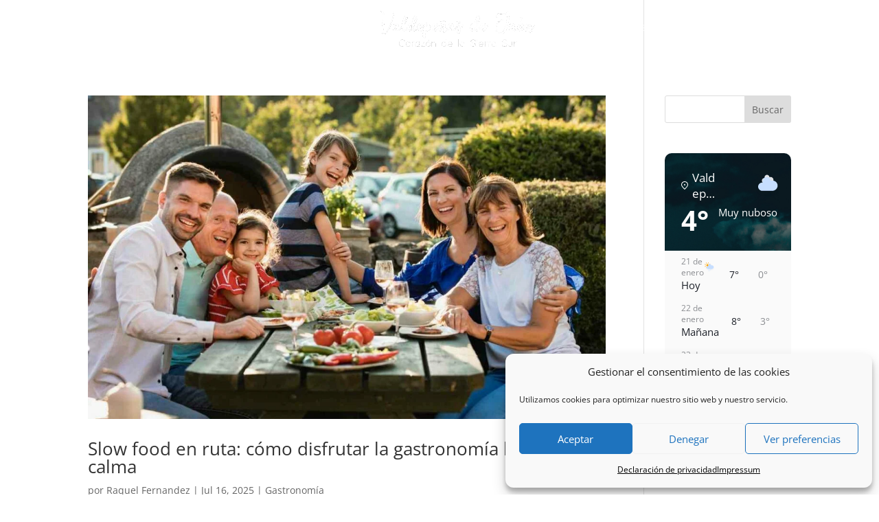

--- FILE ---
content_type: text/html; charset=utf-8
request_url: https://www.google.com/recaptcha/api2/anchor?ar=1&k=6LeSeXkpAAAAAKEJdHtJw9vRYeErhyU1S40RvWZy&co=aHR0cHM6Ly9jb3Jhem9uZGVsYXNpZXJyYXN1ci5jb206NDQz&hl=en&v=PoyoqOPhxBO7pBk68S4YbpHZ&size=invisible&anchor-ms=20000&execute-ms=30000&cb=r6fll5k11vby
body_size: 48783
content:
<!DOCTYPE HTML><html dir="ltr" lang="en"><head><meta http-equiv="Content-Type" content="text/html; charset=UTF-8">
<meta http-equiv="X-UA-Compatible" content="IE=edge">
<title>reCAPTCHA</title>
<style type="text/css">
/* cyrillic-ext */
@font-face {
  font-family: 'Roboto';
  font-style: normal;
  font-weight: 400;
  font-stretch: 100%;
  src: url(//fonts.gstatic.com/s/roboto/v48/KFO7CnqEu92Fr1ME7kSn66aGLdTylUAMa3GUBHMdazTgWw.woff2) format('woff2');
  unicode-range: U+0460-052F, U+1C80-1C8A, U+20B4, U+2DE0-2DFF, U+A640-A69F, U+FE2E-FE2F;
}
/* cyrillic */
@font-face {
  font-family: 'Roboto';
  font-style: normal;
  font-weight: 400;
  font-stretch: 100%;
  src: url(//fonts.gstatic.com/s/roboto/v48/KFO7CnqEu92Fr1ME7kSn66aGLdTylUAMa3iUBHMdazTgWw.woff2) format('woff2');
  unicode-range: U+0301, U+0400-045F, U+0490-0491, U+04B0-04B1, U+2116;
}
/* greek-ext */
@font-face {
  font-family: 'Roboto';
  font-style: normal;
  font-weight: 400;
  font-stretch: 100%;
  src: url(//fonts.gstatic.com/s/roboto/v48/KFO7CnqEu92Fr1ME7kSn66aGLdTylUAMa3CUBHMdazTgWw.woff2) format('woff2');
  unicode-range: U+1F00-1FFF;
}
/* greek */
@font-face {
  font-family: 'Roboto';
  font-style: normal;
  font-weight: 400;
  font-stretch: 100%;
  src: url(//fonts.gstatic.com/s/roboto/v48/KFO7CnqEu92Fr1ME7kSn66aGLdTylUAMa3-UBHMdazTgWw.woff2) format('woff2');
  unicode-range: U+0370-0377, U+037A-037F, U+0384-038A, U+038C, U+038E-03A1, U+03A3-03FF;
}
/* math */
@font-face {
  font-family: 'Roboto';
  font-style: normal;
  font-weight: 400;
  font-stretch: 100%;
  src: url(//fonts.gstatic.com/s/roboto/v48/KFO7CnqEu92Fr1ME7kSn66aGLdTylUAMawCUBHMdazTgWw.woff2) format('woff2');
  unicode-range: U+0302-0303, U+0305, U+0307-0308, U+0310, U+0312, U+0315, U+031A, U+0326-0327, U+032C, U+032F-0330, U+0332-0333, U+0338, U+033A, U+0346, U+034D, U+0391-03A1, U+03A3-03A9, U+03B1-03C9, U+03D1, U+03D5-03D6, U+03F0-03F1, U+03F4-03F5, U+2016-2017, U+2034-2038, U+203C, U+2040, U+2043, U+2047, U+2050, U+2057, U+205F, U+2070-2071, U+2074-208E, U+2090-209C, U+20D0-20DC, U+20E1, U+20E5-20EF, U+2100-2112, U+2114-2115, U+2117-2121, U+2123-214F, U+2190, U+2192, U+2194-21AE, U+21B0-21E5, U+21F1-21F2, U+21F4-2211, U+2213-2214, U+2216-22FF, U+2308-230B, U+2310, U+2319, U+231C-2321, U+2336-237A, U+237C, U+2395, U+239B-23B7, U+23D0, U+23DC-23E1, U+2474-2475, U+25AF, U+25B3, U+25B7, U+25BD, U+25C1, U+25CA, U+25CC, U+25FB, U+266D-266F, U+27C0-27FF, U+2900-2AFF, U+2B0E-2B11, U+2B30-2B4C, U+2BFE, U+3030, U+FF5B, U+FF5D, U+1D400-1D7FF, U+1EE00-1EEFF;
}
/* symbols */
@font-face {
  font-family: 'Roboto';
  font-style: normal;
  font-weight: 400;
  font-stretch: 100%;
  src: url(//fonts.gstatic.com/s/roboto/v48/KFO7CnqEu92Fr1ME7kSn66aGLdTylUAMaxKUBHMdazTgWw.woff2) format('woff2');
  unicode-range: U+0001-000C, U+000E-001F, U+007F-009F, U+20DD-20E0, U+20E2-20E4, U+2150-218F, U+2190, U+2192, U+2194-2199, U+21AF, U+21E6-21F0, U+21F3, U+2218-2219, U+2299, U+22C4-22C6, U+2300-243F, U+2440-244A, U+2460-24FF, U+25A0-27BF, U+2800-28FF, U+2921-2922, U+2981, U+29BF, U+29EB, U+2B00-2BFF, U+4DC0-4DFF, U+FFF9-FFFB, U+10140-1018E, U+10190-1019C, U+101A0, U+101D0-101FD, U+102E0-102FB, U+10E60-10E7E, U+1D2C0-1D2D3, U+1D2E0-1D37F, U+1F000-1F0FF, U+1F100-1F1AD, U+1F1E6-1F1FF, U+1F30D-1F30F, U+1F315, U+1F31C, U+1F31E, U+1F320-1F32C, U+1F336, U+1F378, U+1F37D, U+1F382, U+1F393-1F39F, U+1F3A7-1F3A8, U+1F3AC-1F3AF, U+1F3C2, U+1F3C4-1F3C6, U+1F3CA-1F3CE, U+1F3D4-1F3E0, U+1F3ED, U+1F3F1-1F3F3, U+1F3F5-1F3F7, U+1F408, U+1F415, U+1F41F, U+1F426, U+1F43F, U+1F441-1F442, U+1F444, U+1F446-1F449, U+1F44C-1F44E, U+1F453, U+1F46A, U+1F47D, U+1F4A3, U+1F4B0, U+1F4B3, U+1F4B9, U+1F4BB, U+1F4BF, U+1F4C8-1F4CB, U+1F4D6, U+1F4DA, U+1F4DF, U+1F4E3-1F4E6, U+1F4EA-1F4ED, U+1F4F7, U+1F4F9-1F4FB, U+1F4FD-1F4FE, U+1F503, U+1F507-1F50B, U+1F50D, U+1F512-1F513, U+1F53E-1F54A, U+1F54F-1F5FA, U+1F610, U+1F650-1F67F, U+1F687, U+1F68D, U+1F691, U+1F694, U+1F698, U+1F6AD, U+1F6B2, U+1F6B9-1F6BA, U+1F6BC, U+1F6C6-1F6CF, U+1F6D3-1F6D7, U+1F6E0-1F6EA, U+1F6F0-1F6F3, U+1F6F7-1F6FC, U+1F700-1F7FF, U+1F800-1F80B, U+1F810-1F847, U+1F850-1F859, U+1F860-1F887, U+1F890-1F8AD, U+1F8B0-1F8BB, U+1F8C0-1F8C1, U+1F900-1F90B, U+1F93B, U+1F946, U+1F984, U+1F996, U+1F9E9, U+1FA00-1FA6F, U+1FA70-1FA7C, U+1FA80-1FA89, U+1FA8F-1FAC6, U+1FACE-1FADC, U+1FADF-1FAE9, U+1FAF0-1FAF8, U+1FB00-1FBFF;
}
/* vietnamese */
@font-face {
  font-family: 'Roboto';
  font-style: normal;
  font-weight: 400;
  font-stretch: 100%;
  src: url(//fonts.gstatic.com/s/roboto/v48/KFO7CnqEu92Fr1ME7kSn66aGLdTylUAMa3OUBHMdazTgWw.woff2) format('woff2');
  unicode-range: U+0102-0103, U+0110-0111, U+0128-0129, U+0168-0169, U+01A0-01A1, U+01AF-01B0, U+0300-0301, U+0303-0304, U+0308-0309, U+0323, U+0329, U+1EA0-1EF9, U+20AB;
}
/* latin-ext */
@font-face {
  font-family: 'Roboto';
  font-style: normal;
  font-weight: 400;
  font-stretch: 100%;
  src: url(//fonts.gstatic.com/s/roboto/v48/KFO7CnqEu92Fr1ME7kSn66aGLdTylUAMa3KUBHMdazTgWw.woff2) format('woff2');
  unicode-range: U+0100-02BA, U+02BD-02C5, U+02C7-02CC, U+02CE-02D7, U+02DD-02FF, U+0304, U+0308, U+0329, U+1D00-1DBF, U+1E00-1E9F, U+1EF2-1EFF, U+2020, U+20A0-20AB, U+20AD-20C0, U+2113, U+2C60-2C7F, U+A720-A7FF;
}
/* latin */
@font-face {
  font-family: 'Roboto';
  font-style: normal;
  font-weight: 400;
  font-stretch: 100%;
  src: url(//fonts.gstatic.com/s/roboto/v48/KFO7CnqEu92Fr1ME7kSn66aGLdTylUAMa3yUBHMdazQ.woff2) format('woff2');
  unicode-range: U+0000-00FF, U+0131, U+0152-0153, U+02BB-02BC, U+02C6, U+02DA, U+02DC, U+0304, U+0308, U+0329, U+2000-206F, U+20AC, U+2122, U+2191, U+2193, U+2212, U+2215, U+FEFF, U+FFFD;
}
/* cyrillic-ext */
@font-face {
  font-family: 'Roboto';
  font-style: normal;
  font-weight: 500;
  font-stretch: 100%;
  src: url(//fonts.gstatic.com/s/roboto/v48/KFO7CnqEu92Fr1ME7kSn66aGLdTylUAMa3GUBHMdazTgWw.woff2) format('woff2');
  unicode-range: U+0460-052F, U+1C80-1C8A, U+20B4, U+2DE0-2DFF, U+A640-A69F, U+FE2E-FE2F;
}
/* cyrillic */
@font-face {
  font-family: 'Roboto';
  font-style: normal;
  font-weight: 500;
  font-stretch: 100%;
  src: url(//fonts.gstatic.com/s/roboto/v48/KFO7CnqEu92Fr1ME7kSn66aGLdTylUAMa3iUBHMdazTgWw.woff2) format('woff2');
  unicode-range: U+0301, U+0400-045F, U+0490-0491, U+04B0-04B1, U+2116;
}
/* greek-ext */
@font-face {
  font-family: 'Roboto';
  font-style: normal;
  font-weight: 500;
  font-stretch: 100%;
  src: url(//fonts.gstatic.com/s/roboto/v48/KFO7CnqEu92Fr1ME7kSn66aGLdTylUAMa3CUBHMdazTgWw.woff2) format('woff2');
  unicode-range: U+1F00-1FFF;
}
/* greek */
@font-face {
  font-family: 'Roboto';
  font-style: normal;
  font-weight: 500;
  font-stretch: 100%;
  src: url(//fonts.gstatic.com/s/roboto/v48/KFO7CnqEu92Fr1ME7kSn66aGLdTylUAMa3-UBHMdazTgWw.woff2) format('woff2');
  unicode-range: U+0370-0377, U+037A-037F, U+0384-038A, U+038C, U+038E-03A1, U+03A3-03FF;
}
/* math */
@font-face {
  font-family: 'Roboto';
  font-style: normal;
  font-weight: 500;
  font-stretch: 100%;
  src: url(//fonts.gstatic.com/s/roboto/v48/KFO7CnqEu92Fr1ME7kSn66aGLdTylUAMawCUBHMdazTgWw.woff2) format('woff2');
  unicode-range: U+0302-0303, U+0305, U+0307-0308, U+0310, U+0312, U+0315, U+031A, U+0326-0327, U+032C, U+032F-0330, U+0332-0333, U+0338, U+033A, U+0346, U+034D, U+0391-03A1, U+03A3-03A9, U+03B1-03C9, U+03D1, U+03D5-03D6, U+03F0-03F1, U+03F4-03F5, U+2016-2017, U+2034-2038, U+203C, U+2040, U+2043, U+2047, U+2050, U+2057, U+205F, U+2070-2071, U+2074-208E, U+2090-209C, U+20D0-20DC, U+20E1, U+20E5-20EF, U+2100-2112, U+2114-2115, U+2117-2121, U+2123-214F, U+2190, U+2192, U+2194-21AE, U+21B0-21E5, U+21F1-21F2, U+21F4-2211, U+2213-2214, U+2216-22FF, U+2308-230B, U+2310, U+2319, U+231C-2321, U+2336-237A, U+237C, U+2395, U+239B-23B7, U+23D0, U+23DC-23E1, U+2474-2475, U+25AF, U+25B3, U+25B7, U+25BD, U+25C1, U+25CA, U+25CC, U+25FB, U+266D-266F, U+27C0-27FF, U+2900-2AFF, U+2B0E-2B11, U+2B30-2B4C, U+2BFE, U+3030, U+FF5B, U+FF5D, U+1D400-1D7FF, U+1EE00-1EEFF;
}
/* symbols */
@font-face {
  font-family: 'Roboto';
  font-style: normal;
  font-weight: 500;
  font-stretch: 100%;
  src: url(//fonts.gstatic.com/s/roboto/v48/KFO7CnqEu92Fr1ME7kSn66aGLdTylUAMaxKUBHMdazTgWw.woff2) format('woff2');
  unicode-range: U+0001-000C, U+000E-001F, U+007F-009F, U+20DD-20E0, U+20E2-20E4, U+2150-218F, U+2190, U+2192, U+2194-2199, U+21AF, U+21E6-21F0, U+21F3, U+2218-2219, U+2299, U+22C4-22C6, U+2300-243F, U+2440-244A, U+2460-24FF, U+25A0-27BF, U+2800-28FF, U+2921-2922, U+2981, U+29BF, U+29EB, U+2B00-2BFF, U+4DC0-4DFF, U+FFF9-FFFB, U+10140-1018E, U+10190-1019C, U+101A0, U+101D0-101FD, U+102E0-102FB, U+10E60-10E7E, U+1D2C0-1D2D3, U+1D2E0-1D37F, U+1F000-1F0FF, U+1F100-1F1AD, U+1F1E6-1F1FF, U+1F30D-1F30F, U+1F315, U+1F31C, U+1F31E, U+1F320-1F32C, U+1F336, U+1F378, U+1F37D, U+1F382, U+1F393-1F39F, U+1F3A7-1F3A8, U+1F3AC-1F3AF, U+1F3C2, U+1F3C4-1F3C6, U+1F3CA-1F3CE, U+1F3D4-1F3E0, U+1F3ED, U+1F3F1-1F3F3, U+1F3F5-1F3F7, U+1F408, U+1F415, U+1F41F, U+1F426, U+1F43F, U+1F441-1F442, U+1F444, U+1F446-1F449, U+1F44C-1F44E, U+1F453, U+1F46A, U+1F47D, U+1F4A3, U+1F4B0, U+1F4B3, U+1F4B9, U+1F4BB, U+1F4BF, U+1F4C8-1F4CB, U+1F4D6, U+1F4DA, U+1F4DF, U+1F4E3-1F4E6, U+1F4EA-1F4ED, U+1F4F7, U+1F4F9-1F4FB, U+1F4FD-1F4FE, U+1F503, U+1F507-1F50B, U+1F50D, U+1F512-1F513, U+1F53E-1F54A, U+1F54F-1F5FA, U+1F610, U+1F650-1F67F, U+1F687, U+1F68D, U+1F691, U+1F694, U+1F698, U+1F6AD, U+1F6B2, U+1F6B9-1F6BA, U+1F6BC, U+1F6C6-1F6CF, U+1F6D3-1F6D7, U+1F6E0-1F6EA, U+1F6F0-1F6F3, U+1F6F7-1F6FC, U+1F700-1F7FF, U+1F800-1F80B, U+1F810-1F847, U+1F850-1F859, U+1F860-1F887, U+1F890-1F8AD, U+1F8B0-1F8BB, U+1F8C0-1F8C1, U+1F900-1F90B, U+1F93B, U+1F946, U+1F984, U+1F996, U+1F9E9, U+1FA00-1FA6F, U+1FA70-1FA7C, U+1FA80-1FA89, U+1FA8F-1FAC6, U+1FACE-1FADC, U+1FADF-1FAE9, U+1FAF0-1FAF8, U+1FB00-1FBFF;
}
/* vietnamese */
@font-face {
  font-family: 'Roboto';
  font-style: normal;
  font-weight: 500;
  font-stretch: 100%;
  src: url(//fonts.gstatic.com/s/roboto/v48/KFO7CnqEu92Fr1ME7kSn66aGLdTylUAMa3OUBHMdazTgWw.woff2) format('woff2');
  unicode-range: U+0102-0103, U+0110-0111, U+0128-0129, U+0168-0169, U+01A0-01A1, U+01AF-01B0, U+0300-0301, U+0303-0304, U+0308-0309, U+0323, U+0329, U+1EA0-1EF9, U+20AB;
}
/* latin-ext */
@font-face {
  font-family: 'Roboto';
  font-style: normal;
  font-weight: 500;
  font-stretch: 100%;
  src: url(//fonts.gstatic.com/s/roboto/v48/KFO7CnqEu92Fr1ME7kSn66aGLdTylUAMa3KUBHMdazTgWw.woff2) format('woff2');
  unicode-range: U+0100-02BA, U+02BD-02C5, U+02C7-02CC, U+02CE-02D7, U+02DD-02FF, U+0304, U+0308, U+0329, U+1D00-1DBF, U+1E00-1E9F, U+1EF2-1EFF, U+2020, U+20A0-20AB, U+20AD-20C0, U+2113, U+2C60-2C7F, U+A720-A7FF;
}
/* latin */
@font-face {
  font-family: 'Roboto';
  font-style: normal;
  font-weight: 500;
  font-stretch: 100%;
  src: url(//fonts.gstatic.com/s/roboto/v48/KFO7CnqEu92Fr1ME7kSn66aGLdTylUAMa3yUBHMdazQ.woff2) format('woff2');
  unicode-range: U+0000-00FF, U+0131, U+0152-0153, U+02BB-02BC, U+02C6, U+02DA, U+02DC, U+0304, U+0308, U+0329, U+2000-206F, U+20AC, U+2122, U+2191, U+2193, U+2212, U+2215, U+FEFF, U+FFFD;
}
/* cyrillic-ext */
@font-face {
  font-family: 'Roboto';
  font-style: normal;
  font-weight: 900;
  font-stretch: 100%;
  src: url(//fonts.gstatic.com/s/roboto/v48/KFO7CnqEu92Fr1ME7kSn66aGLdTylUAMa3GUBHMdazTgWw.woff2) format('woff2');
  unicode-range: U+0460-052F, U+1C80-1C8A, U+20B4, U+2DE0-2DFF, U+A640-A69F, U+FE2E-FE2F;
}
/* cyrillic */
@font-face {
  font-family: 'Roboto';
  font-style: normal;
  font-weight: 900;
  font-stretch: 100%;
  src: url(//fonts.gstatic.com/s/roboto/v48/KFO7CnqEu92Fr1ME7kSn66aGLdTylUAMa3iUBHMdazTgWw.woff2) format('woff2');
  unicode-range: U+0301, U+0400-045F, U+0490-0491, U+04B0-04B1, U+2116;
}
/* greek-ext */
@font-face {
  font-family: 'Roboto';
  font-style: normal;
  font-weight: 900;
  font-stretch: 100%;
  src: url(//fonts.gstatic.com/s/roboto/v48/KFO7CnqEu92Fr1ME7kSn66aGLdTylUAMa3CUBHMdazTgWw.woff2) format('woff2');
  unicode-range: U+1F00-1FFF;
}
/* greek */
@font-face {
  font-family: 'Roboto';
  font-style: normal;
  font-weight: 900;
  font-stretch: 100%;
  src: url(//fonts.gstatic.com/s/roboto/v48/KFO7CnqEu92Fr1ME7kSn66aGLdTylUAMa3-UBHMdazTgWw.woff2) format('woff2');
  unicode-range: U+0370-0377, U+037A-037F, U+0384-038A, U+038C, U+038E-03A1, U+03A3-03FF;
}
/* math */
@font-face {
  font-family: 'Roboto';
  font-style: normal;
  font-weight: 900;
  font-stretch: 100%;
  src: url(//fonts.gstatic.com/s/roboto/v48/KFO7CnqEu92Fr1ME7kSn66aGLdTylUAMawCUBHMdazTgWw.woff2) format('woff2');
  unicode-range: U+0302-0303, U+0305, U+0307-0308, U+0310, U+0312, U+0315, U+031A, U+0326-0327, U+032C, U+032F-0330, U+0332-0333, U+0338, U+033A, U+0346, U+034D, U+0391-03A1, U+03A3-03A9, U+03B1-03C9, U+03D1, U+03D5-03D6, U+03F0-03F1, U+03F4-03F5, U+2016-2017, U+2034-2038, U+203C, U+2040, U+2043, U+2047, U+2050, U+2057, U+205F, U+2070-2071, U+2074-208E, U+2090-209C, U+20D0-20DC, U+20E1, U+20E5-20EF, U+2100-2112, U+2114-2115, U+2117-2121, U+2123-214F, U+2190, U+2192, U+2194-21AE, U+21B0-21E5, U+21F1-21F2, U+21F4-2211, U+2213-2214, U+2216-22FF, U+2308-230B, U+2310, U+2319, U+231C-2321, U+2336-237A, U+237C, U+2395, U+239B-23B7, U+23D0, U+23DC-23E1, U+2474-2475, U+25AF, U+25B3, U+25B7, U+25BD, U+25C1, U+25CA, U+25CC, U+25FB, U+266D-266F, U+27C0-27FF, U+2900-2AFF, U+2B0E-2B11, U+2B30-2B4C, U+2BFE, U+3030, U+FF5B, U+FF5D, U+1D400-1D7FF, U+1EE00-1EEFF;
}
/* symbols */
@font-face {
  font-family: 'Roboto';
  font-style: normal;
  font-weight: 900;
  font-stretch: 100%;
  src: url(//fonts.gstatic.com/s/roboto/v48/KFO7CnqEu92Fr1ME7kSn66aGLdTylUAMaxKUBHMdazTgWw.woff2) format('woff2');
  unicode-range: U+0001-000C, U+000E-001F, U+007F-009F, U+20DD-20E0, U+20E2-20E4, U+2150-218F, U+2190, U+2192, U+2194-2199, U+21AF, U+21E6-21F0, U+21F3, U+2218-2219, U+2299, U+22C4-22C6, U+2300-243F, U+2440-244A, U+2460-24FF, U+25A0-27BF, U+2800-28FF, U+2921-2922, U+2981, U+29BF, U+29EB, U+2B00-2BFF, U+4DC0-4DFF, U+FFF9-FFFB, U+10140-1018E, U+10190-1019C, U+101A0, U+101D0-101FD, U+102E0-102FB, U+10E60-10E7E, U+1D2C0-1D2D3, U+1D2E0-1D37F, U+1F000-1F0FF, U+1F100-1F1AD, U+1F1E6-1F1FF, U+1F30D-1F30F, U+1F315, U+1F31C, U+1F31E, U+1F320-1F32C, U+1F336, U+1F378, U+1F37D, U+1F382, U+1F393-1F39F, U+1F3A7-1F3A8, U+1F3AC-1F3AF, U+1F3C2, U+1F3C4-1F3C6, U+1F3CA-1F3CE, U+1F3D4-1F3E0, U+1F3ED, U+1F3F1-1F3F3, U+1F3F5-1F3F7, U+1F408, U+1F415, U+1F41F, U+1F426, U+1F43F, U+1F441-1F442, U+1F444, U+1F446-1F449, U+1F44C-1F44E, U+1F453, U+1F46A, U+1F47D, U+1F4A3, U+1F4B0, U+1F4B3, U+1F4B9, U+1F4BB, U+1F4BF, U+1F4C8-1F4CB, U+1F4D6, U+1F4DA, U+1F4DF, U+1F4E3-1F4E6, U+1F4EA-1F4ED, U+1F4F7, U+1F4F9-1F4FB, U+1F4FD-1F4FE, U+1F503, U+1F507-1F50B, U+1F50D, U+1F512-1F513, U+1F53E-1F54A, U+1F54F-1F5FA, U+1F610, U+1F650-1F67F, U+1F687, U+1F68D, U+1F691, U+1F694, U+1F698, U+1F6AD, U+1F6B2, U+1F6B9-1F6BA, U+1F6BC, U+1F6C6-1F6CF, U+1F6D3-1F6D7, U+1F6E0-1F6EA, U+1F6F0-1F6F3, U+1F6F7-1F6FC, U+1F700-1F7FF, U+1F800-1F80B, U+1F810-1F847, U+1F850-1F859, U+1F860-1F887, U+1F890-1F8AD, U+1F8B0-1F8BB, U+1F8C0-1F8C1, U+1F900-1F90B, U+1F93B, U+1F946, U+1F984, U+1F996, U+1F9E9, U+1FA00-1FA6F, U+1FA70-1FA7C, U+1FA80-1FA89, U+1FA8F-1FAC6, U+1FACE-1FADC, U+1FADF-1FAE9, U+1FAF0-1FAF8, U+1FB00-1FBFF;
}
/* vietnamese */
@font-face {
  font-family: 'Roboto';
  font-style: normal;
  font-weight: 900;
  font-stretch: 100%;
  src: url(//fonts.gstatic.com/s/roboto/v48/KFO7CnqEu92Fr1ME7kSn66aGLdTylUAMa3OUBHMdazTgWw.woff2) format('woff2');
  unicode-range: U+0102-0103, U+0110-0111, U+0128-0129, U+0168-0169, U+01A0-01A1, U+01AF-01B0, U+0300-0301, U+0303-0304, U+0308-0309, U+0323, U+0329, U+1EA0-1EF9, U+20AB;
}
/* latin-ext */
@font-face {
  font-family: 'Roboto';
  font-style: normal;
  font-weight: 900;
  font-stretch: 100%;
  src: url(//fonts.gstatic.com/s/roboto/v48/KFO7CnqEu92Fr1ME7kSn66aGLdTylUAMa3KUBHMdazTgWw.woff2) format('woff2');
  unicode-range: U+0100-02BA, U+02BD-02C5, U+02C7-02CC, U+02CE-02D7, U+02DD-02FF, U+0304, U+0308, U+0329, U+1D00-1DBF, U+1E00-1E9F, U+1EF2-1EFF, U+2020, U+20A0-20AB, U+20AD-20C0, U+2113, U+2C60-2C7F, U+A720-A7FF;
}
/* latin */
@font-face {
  font-family: 'Roboto';
  font-style: normal;
  font-weight: 900;
  font-stretch: 100%;
  src: url(//fonts.gstatic.com/s/roboto/v48/KFO7CnqEu92Fr1ME7kSn66aGLdTylUAMa3yUBHMdazQ.woff2) format('woff2');
  unicode-range: U+0000-00FF, U+0131, U+0152-0153, U+02BB-02BC, U+02C6, U+02DA, U+02DC, U+0304, U+0308, U+0329, U+2000-206F, U+20AC, U+2122, U+2191, U+2193, U+2212, U+2215, U+FEFF, U+FFFD;
}

</style>
<link rel="stylesheet" type="text/css" href="https://www.gstatic.com/recaptcha/releases/PoyoqOPhxBO7pBk68S4YbpHZ/styles__ltr.css">
<script nonce="TtK4aRmR3-zXJkl9PDQ6VQ" type="text/javascript">window['__recaptcha_api'] = 'https://www.google.com/recaptcha/api2/';</script>
<script type="text/javascript" src="https://www.gstatic.com/recaptcha/releases/PoyoqOPhxBO7pBk68S4YbpHZ/recaptcha__en.js" nonce="TtK4aRmR3-zXJkl9PDQ6VQ">
      
    </script></head>
<body><div id="rc-anchor-alert" class="rc-anchor-alert"></div>
<input type="hidden" id="recaptcha-token" value="[base64]">
<script type="text/javascript" nonce="TtK4aRmR3-zXJkl9PDQ6VQ">
      recaptcha.anchor.Main.init("[\x22ainput\x22,[\x22bgdata\x22,\x22\x22,\[base64]/[base64]/[base64]/ZyhXLGgpOnEoW04sMjEsbF0sVywwKSxoKSxmYWxzZSxmYWxzZSl9Y2F0Y2goayl7RygzNTgsVyk/[base64]/[base64]/[base64]/[base64]/[base64]/[base64]/[base64]/bmV3IEJbT10oRFswXSk6dz09Mj9uZXcgQltPXShEWzBdLERbMV0pOnc9PTM/bmV3IEJbT10oRFswXSxEWzFdLERbMl0pOnc9PTQ/[base64]/[base64]/[base64]/[base64]/[base64]\\u003d\x22,\[base64]\\u003d\\u003d\x22,\x22al8gwp/CpMOmC8KueMKZW2sDw5bCjyUTNhY/wpHCiQzDqMKWw6TDhX7Ch8OcOTbCnMKIDMKzwpfCtkhtecKJM8ORXsKvCsOrw4HCtE/[base64]/CisKZwohFwrTDmWHCoCnCrcKaw4BrY1VYe2vCsm7CiA7Cr8K5wozDmcOPHsOuS8OHwokHMsKVwpBLw7d7woBOwoFeO8Ozw7vCnCHClMKhRXcXKMKxwpbDtBNTwoNgRsKnAsOnWRjCgXRoFFPCughhw5YUXsKgE8KDw5XDp23ClQPDqsK7ecO+wr7CpW/CpXjCsEPChw5aKsK+wqHCnCUnwoVfw6zCullADUsOBA0MwpLDozbDoMOzSh7ChsOAWBd0wrw9wqNKwoFgwr3DjHgJw7LDtA/Cn8OvGEXCsC4twozClDgaE0TCrDcEcMOEVEjCgHEPw77DqsKkwqQ3dVbCt2cLM8KAL8OvwoTDoyDCuFDDnsOcRMKcw7/CscO7w7V0Cx/DuMKEbsKhw6RmAMOdw5sYwrTCm8KOH8K7w4UHw5cBf8OWf07Cs8O+woddw4zCqsKPw6fDh8O7NDHDnsKHGy/CpV7Co0jClMKtw408esOhbExfJTNmJ0E8w7fCoSE2w6zDqmrDpsOWwp8Sw5/CpW4fABfDuE8FLVPDiBQlw4oPOSPCpcOdwr7CnyxYw5pfw6DDl8K/wpPCt3HCnMOIwroPwofCj8O9aMKlOg0Aw6MxBcKzQMKvXi5zSsKkwp/Cmi3Dmlpew4pRI8Khw5fDn8OSw4dDWMOnw6fCuULCnlEUQ2Q+w6FnAkbCrsK9w7F2IihIQUsdwptGw4wAAcKIJi9VwrAow7tifBDDvMOxwqZFw4TDjnJkXsOrRVd/SsOsw6/DvsOuK8KnGcOzZ8Kaw60bMVxOwoJBMXHCnRTCrcKhw64OwrcqwqsbC07CpsKQXRYzwrLDmsKCwokVwr3DjsOHw6htbQ4rw4gCw5LCl8K9asOBwpRxccK8w65LOcOIw4pwLj3Co3/[base64]/[base64]/eMOqw4twW2Few6gRwoXCt8KOw4DDmcO9ZDYBXsOTwpLCv2LCnsO9SMK3wpzDhsOVw4rCiRfDlsOuwqR3Z8O1CUMTMcOUB3PDr3VnfsO8M8KNwp5DP8Ofwp/CsyUECGEpw64gwqzDlcO5wr/[base64]/DlsO6IHnDtUHDusOtw5U6wrd+woE1w64Aw6N1wp/DscOlJ8KuPcOxNEYIwozDnsK/w77CqsOCwoQgwp7CrcOhV2YNGsKIesKYDU5ewofDvsOWd8OxfAtLw4nCvWXDoE1ABMO1TihHwp7Dh8Krwr/DhVhbwq4FwrrDkHbCiS3CicOEwp3CtS0dV8O7wojCiw/[base64]/DrcOXTl7Cvn3CgMO3IQEHO23Dkx3CkcK9XRjDm0bDgcOIesOjw5gsw5LDjcO6wp9ew53DizdvwovCkDDChjbDl8Oaw6UEWhfCm8Kxw7PCuj/DrcKLCsObwro2LMOqCEfChMKmwqrDtFzDvUxMwo9BOVMERGQLwqEiwqnCnW1wHcKRw6lWWsKUw5TCosOwwpHDmARjwoYkw4Efw5lUZgLChSUoKcKEwoLDpibDvyNPJWXCicO7HMOow5XDo13Cik9gw6k/woXCkg7DmA3CucOYOMODwrgYCH/CucOJPMKGasKlf8OSfsOlOcKFw4/[base64]/DpsOmQyJsw5kkcmUQw7pCUsKIfsKHw6lIJsOqFn/CkUtTMEPDsMOLCMKRUVUSbQ3DsMOOFn/CsHLCl17Dt2h/woHDh8O0ZsOQw5TDgsOzw4PDqFAEwobCpgDDhgLCuS9sw5wpw5LDo8OGwrDDsMOmYcKOw7/[base64]/Cnx0KVQ94w7VcGMKwwpbChMOKwpHDvsK6w4Ulwqh2w4o0w6Eqw43DngXCoMOJI8KsSio9V8KBw5VEWcOOdh1lYsOVZwLCiBUowqRTZsKbBlzCngLCqsKDP8OvwrvDkX7DkHDDuF5icMObwpXCs2V/G27DhcKEHsKdw40Ww6xHw4fClMKoKlpDUFR0LcOVBMKYeMK1FcO0VW5RIgA3wpxaFcOZZcKnYMKmwrDDisOkw6Yzw7/[base64]/Dolktw6PDqsO8AcOJw5HDqm7CpmQEw6wXwoRITcOhwq/Cv8KuTShBdGHDmCZrw6rDmcK2w78nNFPDrxMHw7YsGMO4wrzCiX5AwrtxQcOVwp0LwoAxSCBNwrg+JgMnIz7ChMOnw7Rzw5fCtnhBBMKCRcKqwrwPIi/CgXwowqQrF8OLwpVXMm3Do8Ozwr0AYV40wrPCnHgRJ1oHwrJGUMKkcsO4GCQHe8OuP3/DjXPCrzEbHwkFSsOgw7/Ct2dUw7wOKGIGwoFBTm/[base64]/Cv8OBTn3Dq8KRw4TCusO8w6NxwoEMe3EPwonDiGIdNsKzV8K/BMO3w7sjRiTDk2YgA2t/woDCkMO0w5BaT8K3AnxFPi4YesO/dCVvIMO+VMKrSHkHUcKzw5fCocOxwoDCoMKKcCXDscKkwoPCggYdw61AwrfDigbCl2HDhcO0w67Cl1kDfUlfwokKERPDoynCg2d8B0FoHsKUKMKkwofDoGg5NjTCvsKrw4XCmBHDucKcw6HCkhtHw4N+esOPVyxRdsOAd8O/[base64]/DjU7Cm8OWJcKbwoBxw6LCrcOBwoYDw4sIYW4CwqzCicKNUMOQw6Qbw5DCkyfDlCXCnsOGwrLCv8KaJcK0woQYwo7CksOvwohkwr/DpzPDohHDn1EVwqjDnEfCsiNJd8KtXcKmw4VTw53ChsOfasKkTH1bccOHw4LDjMOlwpTDkcKnw4zCrcOAEMKqbjXComDDisODwrLClsOdw7LChsKVB8O+w490WFludm7DsMOHasOFwpRowqUdw4fDsMONw5lQwoHDr8KjesO8w7hUw6wMNcO/YhDCv3rCvn5Pw7LCs8K4CSPChFAUbmPCmsKJd8OOwpZZwrDDvcOzIxloCMOvA2NaZsOiaXzDnGZPw4fCtnVCwqjCjhnCkx4VwrYrwrvDpMOlwrfCt1A7bcOKAsOJYw4GRyPDtk3CkcKLwrTCpxFJw4HCkMOuWMOeasKUH8ODwp/CuUzDrsOaw49Xw4lEwq3CkADDvQ5tUcKzw7/ClcK0wppLOsOkwqjCv8OsHD3DlDbDlAnDtFctVkfDhsOGwoEIOUbDhllXB186wqFDw5nChRR9TcOzw4J7J8KlOQBwwqEcM8OMwr0twrFSJ1JAUcORwo9PYkjDlcK/CMKxw6QCBcKnwqsEdE7DiXHDjB/DngfCgExiwqgHecO7wqEAw4MtUWXCkMO4JMKXw6/Ds1jDiyNSw6nDsEjDlEHCucOxwrPCpGkgJm3Dn8O1wpFGwoZEEsKUG0rCnMKjw7fDtxlWWlXDnMOmw6osFHfCh8Ofwox7w5jDpcO8f1c/Y8KTw5A1wpzDpcOnAMKsw5vCssKLw6xKXTtCw4fClADCqMKzwoDChcO4GsO+wrfCiBpUw4LCgVNDw4TCmyhyw7M5woDChWQIwp5kw4XCsMKbJjfDh03DninDswNHw6XDun/CvUfCr1TCp8Kow7bCoFtKbsOFwozDpzRGwrHCmCLCpCXDvsKtZMKfPVDCjcOMw7PDj2HDqhscwp1Fw6XDkMKPCcKlesOoKMOHwrZjwqw3w5wIw7U4w6jDnAjDjsO4wo/CtcK4w4LDr8Ktw4tMC3DCuSd/w6sGbcOZwrY9SMO6fhhvwrkRwodZwqfDgyTDpwvDn3zDjGgffTFzLsKUdhDCgcOjwpJ9NsO1NMOMw57CsWvClcOEC8Kvw5wXwqsdHBYIw4BKwrM1OMO3YsOjb0R5wpvDt8O4wpfCiMOrDsOswr/[base64]/[base64]/CrEbCgMOdwq1iPMKzwpDDu8KEKybDtsKFSC7CmjU/wrzDkCABwp5VwpQqw5Qlw4vDg8OpEsKzw7VaYREmAMONw4FIwq0PejhzJw/Dgg7Cnm5pw5jCmz1nJkw+w5VJw5HDssOqM8Kpw53CpMKXCsO6LsK6w48Dw77Cp3BVwpx5wppXF8OHw6zCkcOkf3XCksOVwptxY8OhwrTCqsK0CMKZwohcbnbDp1ggwobChznCiMO3OMO+IBVIw6HCiiVnwq17UMKTEU/[base64]/[base64]/DlTUWw6/Ckl7Dsn8fw6x9SlBNdjpIw4tJfUFxw67DjQZdMMOHXcKXDg91Oh/CtsOpwohVw4LDjF4xw7zCsyBqPsKtZMKGNnjCuGXDnsK3P8KPw6rDk8OAWMO7F8K1C0F/[base64]/ZWzDocOSUhnDosOewrgPwoVXf8KmXiVXPcOqFVQgw7dowqBxw5PClMOgw4EdLw4Fwp8lMsObwrrDhmNlTTtPw7cwLHrCqsKxwrREwrMZwrLDvMK3w4kQwpVEwpzCscKrw5fCj2bDpsKPXSlMIFNwwohewp9rU8OXw6/DqWsGNDzDusKFwoBvwpkCTcKaw61DbVDCrl5Mwpspw43ChWvDmXg/w6HDuy/CuDjCiMOQw4wOGRgOw51hNsKGUcKDw67CrGLCjhTCnR3Du8Oew7bDr8KcXsO9K8KtwrlMw4waTlpsZMOHTMOGwpYUJ09jNwsQQcK0cVkjUEjDu8KlwpwGwrY/EVPDiMKaZ8OVJMK+w6bDjcK7AzB0w4DCrBZawr1PFMKgcsKjwoTCgF/[base64]/DkQ5oaVjDtALCqcK6wr3DjcORw51PCGvDlMKow4HDlmQVwoEbDcKkw5vDq0PDlHtOOsOFw44vIH8bB8OtDMKrKxjDoybDmzY7wovCglA6w6XDoRl8w7XDohMofwU1Kl7CjMKaADNSfsKGWCgAwpd4dy4BYFt6DVkjw7TDlsKLwq/[base64]/DtMOhdCBeIsKSw6PCujJ/w59TJkczSGLCukDCpMKFw4zCtMOiJATDncKyw7XDhMK6FzpFKHTCmMOLYULCtwQUwrJrw69YDnTDuMODwpxTGHB+N8Knw5xcL8Kxw4NHEmh6GC/[base64]/CgjjDk8KtQcOSwpDCv8OENzMBOzvCkhsvTRlWCsKyw60zwowVQ2EOG8KQw5lmXsODwpBrbsOfw507w5nCrD3CsiZVD8KuwqrCjcK7w4LDicKzw6fDoMK8w67Cj8K8w65uw4o8AsODMcK2w7RIwr/CkB9NdBJMBMKnKhJmPsK+aAvCsCNCV1sOwrLCn8O5w6fCt8KlcMK3XcKCYFtdw4V+w6/CjFM/QcKLU0PDnn/CgsK0Gl/CpMKEcMOwXgBbHMOELcKVEmLDnmtNwqkqw4gFdcO6w6/CscKjwp7CgcOhw5wJwpNKwobCniTCscO7wpzDiD/CpMO3wrEiYMKqUxfCr8OOKsKTRsOXwrHCoS/Dt8KlVMKKWE4rw6rCrsOGwo4jAMK4w7XCkDzDtcKKFsKpw5R8w7PCgcOAwozCoTQAw6wXw5DDkcOIEcKEw5/Cp8KPYMOfawxaw4BpwqlCwpnDtATCt8OgCykTw7TDpcKITQYzw6TCkMOpw7B/woHDn8O+w7LDkzNOLVPCmCdXwq3DmMOaIDTCqcOyF8KwEMOewpjDmhtlwpbDgldzGxjDi8OQW0hrRylZwodzw5VZCsKoUMOlcz0bRhHDvsKAJRwlw5BSw7NiEMOnaHEKwpPDsw5Gw4vCu1xqw6zDtsOJNFBEQVdBFkdHw5/[base64]/[base64]/[base64]/w4vDv1tlfsKkw7zCrkljwofDvMKzd8KOV3fCgQXDlDnCisKuUmfDnMOUbcODw6x0UxAQNA3Dh8OvRjDDiG9lIzlwNlPCsUPDlsKDPsKgCcKjVVnDvBbCqB/DlFVnwogUR8KYSsOjw6/CllkMFFTCh8KzaxtxwrEowpR4w7Y6c3ISwq4rH1LCvQ/Ch1JPwoLDpsKPwrR/w5PDlMOgXFg8fsKPVsOBw7x1FMOewodeMUVnw7fCiQ5nXsKDdsOkZMOnwqlRWMKqw53DujwyMzU2dMODGMKvw4MGE3PDll19IsO7wpjDmW3DuDp+wqDDuCHCl8Odw4rDlQ8vcE5MGMOywrwRNcKkwo3DqcKowr/DqxMEw7RNakBSJcOJw4vCmVofWMKewpHCpF9OHU3CixY8GcOhH8OzFBnDmMOFMMOiwrwXw4fDo3fCkSRgEj1eE1XDo8OdE2/[base64]/Cn8OHEsOSw4rCrRrDrcOww44ZwqcZwqQMNsKndSTDtcKVwqDCv8O7w5o0w48KGQPCgX8Ta8OZw43Cjj/DoMKZX8KhNMKPw71pw7vDpg/Dik1fQMK0ZMOzMlFVDMKfIsO+wpwhHMOrdETDksKDw6HDssK8UUfDmRIVV8KcO1HDpsOyw4cOw5w+IBQHSMOnFsOuw4zCjcO3w4XCq8Oqw6nCoXLDhsK8w554QxnCjhfDosKJYsONwr/[base64]/wqF6XXDDoX94fcOww5IKwoHDrsKkA8OUT8Kkw6jDs8O2d0Bpw4bDjcKGw6tLw6HCqFvCr8OPw5cewpVGw5HDjMO0w70lfy7CqD54wqkww5jDjMO3wow8A3FKwqpvw5/[base64]/c8OYwoVhCMKzeMKQw5oPwpPDjQZSwoAvOsKHwrXDscOfacO0XsKtRkrCp8KZY8ODw5Vtw79SJX0xZ8KzwpHCjn3Dt37Dv27DnMOlwpdZw7F2wqrClSFQNHsIw5plfmvCqxlEEx7DmC/DsUhbH0MAFBXDpsOaGMKZK8O8w4/[base64]/[base64]/worCm2bCiB3CjzTDs8K6w4ASw515w6p7dFd9IzPCjVwMwo0Cw5lTw4LDuA7DujfDr8KcL0lcw5DDvcOHw4/CrC7CmcKBDcOvw7NEwrMCZypcRsKpwqjDucOCwobDgcKKMMObKjHCjh1/wpTDqsOgcMKCwoJrwot+FMOXw7padHnCssOcw7BbQcK3QT/CscOzdyALVycaZkTCtG1zEn/[base64]/[base64]/wqbDpMO1wr9gR8Kiw63DqirDkSPCoUJ7H8O2w4nCmiDDpMOvC8KnYMKdwq4Cw7tHBUUCOk/DgMKgNw/DrsKvwpPCiMOFZ24TE8Ogw4kvwqjCkHh3XAd1wpo8w6MAB1EPK8O9w5Y2RnrChxvCkyQTw5DDocOWw4lKw4XDqiAVw53DucK+OcODT31mYUoww5rDjTnDpHdfYxjDnsOlacKSwqUcw4lHYMKIwobDiF3DkDNpwpNzLcObAcKQw4rCng9cwpliJDnCm8K2wqnDgF/Dr8K0wpVtw4pPDRXCqzB9c1rDjVHCkMKcLcOpAcKlwp/Cj8OcwpJXMsOiwpYPeFLDocK0PgbCoTEed0DDisOYw5bDqsOXwopFwp3CscKBw49ew6N2w5Mew5HCrSlFw74Bwqgow7ElTcKYWsKvOcKUw7g8JcKmwpMrDsO2wqYPwpFWw4c/[base64]/DvXvDp8KAdMKVw4bDk8K0I1pEwr/[base64]/OMOrw5rDl3nDpcOkwrBVwqTCrsKyQsK2aXLCjMOgw7DCm8OgTsKOw4zCkcK7woECwrk5wrNKwoDClcOOwokXwpHCqsKKw5PCkAR9P8OzYsOuXTLDrWk0w5rCgEcrw6bCtxhEwpoCw77CjhfDvF9ZDsKnwqdFMcOwH8K/GsKQwociw4DCgBPCoMOfGnwyCi3DokTCrytHwopnVcOLNX5mccOpw6rCnUIHw71uwqXCoFlsw6HDsnUeXR3Cn8KKwqc7X8OQw7bCi8OGw6laK03CtUwSHi46B8OkDzdZRGnCmsOCSDVHYFZPwoHCo8Oxwp7Cm8Okel8VIcKLw48/wpkCw7fDuMKjI0vDtB5pRsKZXyXClMOcIR3DpsKNIMK0w5BRwpzDmk7Dh1HChULDkn7CgUzDu8K8LT0fw4x0wrAdAsKETsK6OiNcCxPCmhrDjBbDlH7CvGjDicO2wpxQwqTCk8KeHEvDvy/ClcKfExzClUHCqsKKw7YBNcKuOUknw7HCpUvDtBDDjcKAWMOPwqnDlBk6eGHDnA/Dn2PCqRY+J23Cm8O1w5xMw5LDqMOoezfCvGYDEjrDoMKqwrDDkEvDlMOdFyTDjcOsJiMTw5dkwonDj8OJaR/DsMOxC0xddcKlFzXDsiPDr8OCMWvCmRkUNcOMwqjCuMOnKcOHw4nDq1sQwp90w6o1HxPDksOFKsKKwrEDBBRMCRlcJcK7Ji55eALDkWRMNk4nwq/CoC/[base64]/DrCR0wr/DrMO0BRnDsMO4byRBYMOFw6PDtcO/w5PDgizDssOwLVXDn8KCw40Wwr3DnyXCncOED8Oaw4gkAHAZwpHCgkhIdjrDswMnfAA7w4g8w4HDmsO1w6oMDh09JDc/[base64]/[base64]/ClcKbQ1rDocKRYVHCm0/Dn3TDkxFWw68WwrbCrR5Lw77DsC1mHwnDviAxGEPDujMxwr3ChsOjCsOZwoDCtsOmbsK+G8OSw793w4w7wrHClBnDsQ0/woXDjxFJwqvDrDHCh8O0YsO1XmYzAMO0G2AfwrzCvcOVwr1hbMKEY0bDiBfDkTHCucKxGxdybMObw6/[base64]/DgndhwoLCq8KoTcO4ccOdwqfDiw7Cmz9Tw6TDi8KODgzDvWEEUz3Ck2QXUzoSYC3Cu3dRwp4YwrYGaANvwq5oAMKPd8KIHsOPwr/[base64]/ClkMxw4nCqgNoYU3DksOawpkmwo7CjMOTwoI0woAFXMOyw7zCiVDCuMOXwqPCrMOZwrxEw6UgLhPDuCtJwqBgwoZtIgrCvx43D8OTcwxxeyHDgMKBwqvCgCLCh8KRw6UHKsKAAsO/w5RIw7DCmcK0M8KjwrgKw50Vwot0elHCvQRAwp1Tw6I5wpfCqcK6EcOvw4LDgxICwrMiBsO9ckvCtzhkw4EDAGtqw7XCqn12WsK4NcOTfcOzUsKAbnvDtVbDrMOTQMKSYAvDsi7Cn8OpSMKjw7lTAsKbecOIwoTDpsOQwp9MfsOCwoDCvjjCgMO6wo/Dr8OEAlspNQrDv1zDgQtQFMOOBFDDocK3w7lMLQ8TwrHCnsKCQyTCknpVw4TClDJ6KcK6X8OBwpNvwqpOEzgUwqfDvTPCrsKEFzU8fxUzEWDCsMK4BBPDswjCqmUURcO2w7LCpcKmGRt/w64Kwq/[base64]/DjcOBNmrCrj/CncObRMKWfcKgTMOCwoDCh14Vwo4ywpnDvlrCssO8IcODwrLDhsORw7dVwpAYw5UNYTfCuMKkMMK9EsODRG3Dg0bDvcKKw6XDtEA/wohRwpHDjcOuwqw8wonCn8KDV8KNYMKje8KrSmvDhU14w5XDq2l5Rg/CpMOUQ21zH8OAIsKOw4phTirDosOxFcOzbWrDlFPCscOOwoDCuksiwps6wqkDw4PDiBLDt8KvEUF5wp9ewo3CiMOFwpLCt8K7wpJKwpTClsKhw57DjcK3wrPCvB/CklxdJjQmwrjDncOCw7UTT0cKXxnDnQAjOsKxwoZiw5vDhsKjw4jDpsO+w6grw4oPK8Ogwo8Dw6poIsOzwqHCsnjCjcKBw5rCtMKcI8KpTcKMwqZlAsKURMORfWXCicOiw6jDrC7ClcKQwpJKwo7CosKbw5nCtkxywrHDrcOAHsOEZMKrIcOUN8O/w69zw4bCocKfw4nCs8OHwoLDiMO7QsO6w5N4w6ctK8K9w7QxwprDmwUGYlcvw7x5w792UTR7cMKfwqjCq8KFwqnDmgzDgREiD8OZYsKAf8O3w73CtsOrUg/CoXJWPC7DusOtMsKtPm4eb8O2G1HCi8OVC8KmwqHCo8OSKMKaw47DjGXDkgTCnWnCgcOzw6PDuMKwYGk/[base64]/CiMODPcKsGHbClcOiwpxewoE0wpnDlsO4wrzDj1wvw6ELwqsIXMKtAMOGYRIsFsKpw7nCoTx2el7DtsOubRR/[base64]/[base64]/w5diw4Zcw616JMKlRsKoP8OCasKRwqUCwo8Nw44BUcOnJsOlCsOTwpzCuMKuwpzDuAFWw7nDu343G8KzWMKZZMK/ccOXBzhRQMOBw6TDo8OIwr/CuMOISVpISsKOfWF/woTDtsOrwo/CtMKnV8KVG1wLdAJ0Vm1YCsOYYMKEw5rCvsKAwphVw5/CmMK8woZ9a8OuMcKUTsOZwosBw5nCi8O0w6HDtMOJwpc4FkLCiVfCncO5d3fCqsK1w4rCkR3DoUrClsO+woN5AsOyU8O4w6nCrQPDhy1KwoPDs8KQScOMw7rDv8Omw7tlA8Oiw5/Co8OHB8Kqw4VWRMKLLVzDicOgwpDDhxNBwqbDqMKzUG3DiVfDhcOFw5taw4wJMMKvw6xrfMOsehDCgMKYGxbCu1HDhAZrccOKchXDu1HCqDPCun7CnmDCqU8ldsKgSsKxwoLDgMKVwqPDgzjDhU3CgXPCmcKnw54YMxDCtT/CqBvCpMKmScOuw41Twp0yGMK/TGh/[base64]/[base64]/[base64]/CpMKIO0/DgHTDr8KDw5BxwqLCkxwtw7LDrsOVOsKNaEIUDl8VwptjCcKnw7rDvyBjcsKrwoI3wq1+OS/Dlm0FSD8zJBTDt15rbGbDvinDnUZiw7zDkmdfw5XCsMKNYE1KwqDCh8KWw7Rnw5JOwqNeUcOgwrLCiivDqVfCvV9Iw6nDkzzDsMKjwoBLwqJtGcOgwprCi8KYwrlxw6ZawoXDhhrCjBBxRizCocOyw5zCkMKTGsOHw7zDmV3DicOpS8K7GHZ/w7LCqMOTYEosd8OBUzcBwqwnwqUcw4YmVMO6Tk/CocK5w5k5aMK+TBkvw7ICwrPCvABpV8KgC2zCgcKkK1DDhMOKT0VTwoAXw7owR8Oqw4bChMOqf8KFWSlYw6vDv8O6wq5QOsOXw40pw5fDnn0lesOgKCrCisOFLgHDlGHDtlDCm8Ozw6TCr8K3LmPClsOPK1QTw5EKJQJZw4dXY1XCiTDDhhgRaMKKf8Kzw5/[base64]/CicOlLi3CpDbCisKcMsOkK8KpCMOYw4l6wo7DlV3CoUzDnRknw4jCi8K7dgNtw61NZcOOF8OTw7J3BMOVOVxSbWNFwroXFRjClRbClcOAT2fDjcOUwo/DgMK8CTNWwqjCjsOnwonCt0DCrgIPZBJbIMKzD8O+DsOlYsKewrEzwoLCvcOWAsK5QgPDvyktwooqTsKSwrrDocOXwqF3wpgfMC/Cs2LCoH7DpWXCtQRSwrglKBUVHEJIw5EfWMKjwpzDgETCu8OoKF3DgQ7CiTPCnkx8NVx+YxQ3w4hSM8K9a8OLw4pbTF3ChsO7w5vDqzbCmMOcFgVlTR3DpcKLwpY2w4IwwpDDrD4QEsO7MsKwUVvCinUuwqzDmMOfwo8LwoYZScOJw7saw40Kw4ZGVsKhwqrCu8K/JMOUVlTCkGc5wq3CkATCssKIw48bNsK5w4zCpww5OFLDgipGNBfCnFRaw5zCtcOxw65jQhsWA8OYwqbDiMOWcMKfw6t4wo95TMOcwqBYTsKTBGJqKHJrwo/CsMO2wqPChsKhATY+w7QuasOPMgbCpWnCq8KawqYKFC4bwpVgwqhaF8O8EcOww7UrcGlkWC7CgcOlXcKKWsK0FsK+w5M8wrgtwqzCl8K+w54+CkTCsMK5w7w5I0DDpcOhwqrCvcOsw69pwpl7WFrDj1bCtn/CocKDw4rCpCEkc8KcwqrDrmNADw/[base64]/DoEljMmPDkGvDvsOvWAhWw6ZTAgwCUsKLA8OsJ1LCqlXDksO6w4YxwoJGXUdpw7oSwrPCuh3Cn0owP8OqHlE/wq9OQ8KhEsOIw6zDshNpwr1Tw6HCokzCtE7DkMO5K3vDpSLCs1Vmw6MldXfDlcKdwrEgDsOHw5/CkHjCkH7Cux81c8Oha8OvUcOzBz4BLldswpkLwrzDpDAtM8KWwp/[base64]/[base64]/Cik8zwqt5bgTDuAzChMORw5HDmWfDnSvClCUnKMO4w4rCisKGwqnCgD14w6/DuMOXLh7ClcO2w7PCgcOmShglwr3CkAAkZlcVw7DDqsO8wqrCvG1mLFbDizvDrcK7OcKDOVBBw67DscKZJcKNwplNw7d8wrfCrR3CqHsdO1jDu8KHesK1w4cjw7vDsHLDt1kNwpzCrkLDp8OkCHEYICB8cH7Dl3dewprDqW/CqsOrwq/DtErDksOeeMOVwqLCocKaZ8OlFQvCrXQrdcO3WXTDqMOrEMOcEMK4w6LCr8KXwosGwp3Co03DhR93fil7cEHDiX7Do8OJQcKfw4rCoMKFwpHCkcO9wopsSnwRIxs3Xk8DZsOcwr7Chg7DmHg9wr04w4PDmcK/w5spw73CqsOSKQ0Vw405bsKIRh/[base64]/w5HDil7DkQAAw5BVaVxOw7lHwoDDulzDhxplDEcqwqbCucKVw7V8wpIaPcO5w6Epwr/[base64]/[base64]/[base64]/wovCh0B8KE/DgQ/Dh8KuAcOpRE3ChmBqFcKowrfCtxwRw6rCpCTCs8OsW8KMMXt+b8KIwq8mw7sVdcOUUsOmJBvDvsKoVSwHw4/CmURwCsODw6rCp8OYw5LCv8Kiw40Iw4UKwrIMw4VEw63DqUJmwoQoFxrCrMOPf8Obwpldw7XDizZjw55kw6fDs1HDhTrCmMOdw49UPMOACcKQHTvCj8KVV8Kow55qw57ChjxtwqxaJ2fDlE99w4oTMjYcWgHCncKIwqbDu8O3JSp/wrbCtkwjaMKoHQ9ww5xpwofCv0DCoGTDgRvCocO7wrMCw6sVwpHCr8OlS8O0diDCscKEwpIDwoZuw5Nbw6lhwporwoJqw7IjCXZZw6liK2sIGRPCp3kpw7HDocKgwqbCssOCScO8FMOIw7FpwqxidC7CpwQXL3gxwqDDhSclw7/[base64]/ChsKpwoMrwq1Mw4RFPsKAw4wnQMKuw44mAWDDsgBuEzbCtAXClQU6wq7CszvDoMKvw77DjRMBS8K1dm1NfsOlXcO3wojDk8Obw58Sw6bDpMOzbhDDhWN1w5/[base64]/CrgzDk3HDrnnDpMOMw7fDg8ObwrF+O8KCIA9dSAwrQwXDjWTCpQrDin3DuyZZM8OjE8OCwrLCowfCvl7Dt8KkGQbDmMK0fsOdwpjCnMOjX8O7DcO1wp5AMRo0w6vDnCTCrsKdw6TDixPDpnjDlnFdw6/CtMOGwrMUfsKrw4TCsDDCmMOvGy7Dj8O8wp4JSzt/M8KgNk1uw6sLYcO9wq3Du8K1B8K+w7vDtcK9wqfCmi5OwotMwpkYwpnCq8O6R1jDgFjCvsKZXjMLwp0zwolnFMKtWBkgwrfCj8Ouw449ESsyRcKbZcKhScKHYDEqw71fw6BvacKmJsOGIMONIcONw6pww4XCjcK8w7rCiHU/JMOZwo0lw53CtMKQwo8VwrBNG3dnQcOxw6shw6IFU3DDtXzDtcOLFTfDi8OAwoHCsDDDtBhXfwc5AkrCpl7CtsKvZRlowp/[base64]/ChMO6cDZrPHFSbMOAVcKncsKXw5zChMOBwrYQwpEedWTCk8OHYAIBwqPDpMKqdihvb8OnC3fCvHMPwq4hMsOYwqg0wr9pM2VvEhA7w6oONMKYw7bDqQIKfTvCvMKFT13CsMOLw5dIZTVsHHLDtELCrsKJw6/DosKmK8Kow68mw6fCrcKVD8OPXsOjAGVAw7heIMOlwpt2w4nCrn/CvMKZE8KPwr3CgUTDi2DCvsKtSVZsw6E5XSrDqVDDtDjCjcOsCSZPwqfDoVHCncOZw6LDvcK5PiQRWcOswrjCpnPDlsKlLmVYw5FTwofDsADCrSRhV8Ohw43Co8K8YkXDpcOBSnPCsMKQEXnClsKaG3XDjjgWFMOibMO9wrPCtMOfwrLCkF/DucKXwqNQBsOgw5JJw6TDiD/Dr3LDs8K3PVXCphzDkMKuKGLDo8Kjw4fCgmMZfcOMc1LDqsKASMKOYcKIwo5DwpROwoLDjMK0woDCucK8wrwOwqzDisOPw6DDoUXDgHlRXyIIYmlDwo5wesO8w7pww7vDuVwpUH7CiQ4iw4M1wq87w4LCij7Cp1s4w6DCoVUjwoPDky/DlmFbwo96w48DwqoxXHDDqcKBQsK7woHCr8Kew59mwrdVNTc4F2tMBVDDsC84WcOnw47CuTV9I1XDvgMKZsKRwrHDhMKBUcKXw5N8w7Z/wqvCtyE+w5FYAE9wfQULN8OfAsO6wpZQwp/Ct8KvwqxZFcK+woxBE8OYwrMBIQQkwow9w4/Co8OVdMObw6rDp8O/w4LCo8OJZkwmK33ClD9Yb8OgwpDDlGjClArDnATCrsOiwqUyOBrDoG7Dr8KGZcOEw5UBw6gOw4rDvsOLwp9mADrCkSJHcyAywprDmsK5AMOMwpXCrX1uwqoLQwjDmMOgAsO/[base64]/CpcOSfy7CqMK0LjbDssOubG5RdHx/wr3CoRIAwowaw5lmw74hw6VMYwfDl30iP8Oow4vCiMONTcKZUyDDvHAVw5cQwprCp8OMdRgBw7jDoMOvOXzDu8OUw67CuEXClsOWwpMpasOIw6EaVRrDmMKvw4bDrG7CnRfDucOrKibCi8O0YiXCvsKHw7dmwq/CohAFwqfCr0DCoznDncOQwqHClGACwrjDrsK4wqHCgUHDp8Kmwr7CnsOpM8KxGQURR8O2bFAGKXICwp1kw57DtkDChmzDm8KISRjCvEnCi8OMNsO+wrDDvMKvwrI8w4PDrgvDt3IiFW8fw7TCly7DjsK/[base64]/DkQ9fBcOcW8OiO3DDuArCpR4rHy7Dn1MnN8OeFwTDhcODwo9JK1XCgFfDqBvCnsOUMMOcOcKBw57DucKCw7gWD0Vtw6/[base64]/DgSRAFMOmHVYpw6huwoHDhcKew5vDg8O1azNXw6zDnBJKw7cuaz9UfCXCgBLCsnTCs8Oywo1mw5rDv8Ozw7lHWTkqVcO6w5PCuS/Dj0rClsO2AMKuwqLCpXvDosK/CcONw6ASBwACRsOLw414dxXDq8OEAMKCw47DnDUoUArCqiJvwox/w6nCqSbCnSYFwoXDlMKmw7A1wpvCk1ExHcObdEEZwrQ9OcKDeWHCsMOZYE3DlXAlwpp0eMO6eMOQw4k/b8KidnvDjHZ0w6UPwp19fB5gasOoYcKEwp9sasKkRsK4fVcqw7fDlBzCl8OMwrVCITgkVjREw7vDjMOpwpTCnMOuTz/DtFV/LsOJw4guJ8O0w6jCrRYIw5zCn8KUAgpGwq4Ee8O1McKFwrR/HHXDl1lsasOcAifCmMKrXsOeWB/[base64]/DvcOKAsKJWBnDocKIw7HCk8KowrthC8Klw6nDhTAcG8KOwqB7D0hOcMKFwoluOU1NwrU/w4FIwpvDisO0w5N5w7UnwozCoyVTcMK0w7vCicK7w4/DnxbCh8KsOVYCw6g+L8KdwrFRKFPCgmvCvFotwqvDvGLDk1DCjMKmbMOGwr4bwobCjFbDukXDncK6KATDp8OyGcK+w7nDmFcpFyvCu8OyYkfCg0tiw6LCo8KpUnzDu8OIwoIDw7ZdPMK1IcKUeW/DmWnCiyAAw61Qf1TCqcKXw5TDgcOyw7DCn8ORw4YlwrNEwp/CuMK1wpTDm8Oxwpx1w77CpwnCjU52w4/DuMKLw5jDmsK1wq/Dg8KwLVPCicOqYkEqO8KiJMKjG1bCgcKLw7JYw7DCusOGw47DohRRFcKWHcKmwrrCqsKiNzXCiBxCw7bDosKywrbDssOWwog8w70JwrvDncKTw7XDjMKFN8KgQz7Ds8ODDMKMcB/[base64]/w5LCg8OZIzAydcOSDQfDqnPCjyl/BSk/wrJlw4DCoivDuTLDtUBowq/ClG/DmHBiw4UXwrrDkBTCj8Omw4QgV0M5CMOBw4jDv8OEw7nDuMO1wp/Cv3guesO8w68kw4zDqMKEMEp9woHDuEEkacKQw5fCocOaDsOhwrcVCcOIEcK1SElfw6wkEcOqw4bDlzHCosOSbBgLchogw7/CuS4Iw7HCrRZ7AMKiwpNnFcOAw5TDqQrCiMOxwrLCqVl/[base64]/[base64]/woBqHsK6wqk3w4RldcOyZmfClSBDZMK5wpvCjMOJwqvCi8Oow65DUz/CmsOywqzCnCpqJMOYw6k+RsOGw4JSEMOaw5vDkRFhw413wqrCvAl8XMO+wpjDvMO+CMK3wpLDk8KncMOWwovCmTMPdG8ZdTLDsQ\\u003d\\u003d\x22],null,[\x22conf\x22,null,\x226LeSeXkpAAAAAKEJdHtJw9vRYeErhyU1S40RvWZy\x22,0,null,null,null,1,[21,125,63,73,95,87,41,43,42,83,102,105,109,121],[1017145,826],0,null,null,null,null,0,null,0,null,700,1,null,0,\[base64]/76lBhnEnQkZnOKMAhnM8xEZ\x22,0,1,null,null,1,null,0,0,null,null,null,0],\x22https://corazondelasierrasur.com:443\x22,null,[3,1,1],null,null,null,1,3600,[\x22https://www.google.com/intl/en/policies/privacy/\x22,\x22https://www.google.com/intl/en/policies/terms/\x22],\x22OJ9mf0sMy9+/MM2cuMeBkIDpDMqqULg8spgAgmqgqo4\\u003d\x22,1,0,null,1,1768976581515,0,0,[213,94,243],null,[81,114,153,146,156],\x22RC-Epl7IXtBL-vSLQ\x22,null,null,null,null,null,\x220dAFcWeA4T1zJpiYHcn1IaAyBAOXY-64Tb8hl07NC2_wxnXXCLAyJ155Hujl9HYpCs4DsuYm_--eIrXPtH4caIxZ6fVOf-WVGUsg\x22,1769059381556]");
    </script></body></html>

--- FILE ---
content_type: text/css; charset=utf-8
request_url: https://corazondelasierrasur.com/wp-content/et-cache/215/et-core-unified-cpt-deferred-215.min.css?ver=1765893081
body_size: 538
content:
.et_pb_section_0_tb_footer.et_pb_section{padding-top:14px;padding-bottom:3px;background-color:#9b9b9b!important}.et_pb_row_0_tb_footer.et_pb_row,.et_pb_row_2_tb_footer.et_pb_row{padding-top:0px!important;padding-bottom:0px!important;padding-top:0px;padding-bottom:0px}.et_pb_row_0_tb_footer,body #page-container .et-db #et-boc .et-l .et_pb_row_0_tb_footer.et_pb_row,body.et_pb_pagebuilder_layout.single #page-container #et-boc .et-l .et_pb_row_0_tb_footer.et_pb_row,body.et_pb_pagebuilder_layout.single.et_full_width_page #page-container #et-boc .et-l .et_pb_row_0_tb_footer.et_pb_row,.et_pb_row_2_tb_footer,body #page-container .et-db #et-boc .et-l .et_pb_row_2_tb_footer.et_pb_row,body.et_pb_pagebuilder_layout.single #page-container #et-boc .et-l .et_pb_row_2_tb_footer.et_pb_row,body.et_pb_pagebuilder_layout.single.et_full_width_page #page-container #et-boc .et-l .et_pb_row_2_tb_footer.et_pb_row{width:100%;max-width:100%}.et_pb_divider_0_tb_footer:before,.et_pb_divider_1_tb_footer:before{border-top-color:#bcbcbc}.et_pb_row_1_tb_footer,body #page-container .et-db #et-boc .et-l .et_pb_row_1_tb_footer.et_pb_row,body.et_pb_pagebuilder_layout.single #page-container #et-boc .et-l .et_pb_row_1_tb_footer.et_pb_row,body.et_pb_pagebuilder_layout.single.et_full_width_page #page-container #et-boc .et-l .et_pb_row_1_tb_footer.et_pb_row{width:85%;max-width:100%}.et_pb_row_1_tb_footer{align-items:center}.et_pb_text_0_tb_footer.et_pb_text,.et_pb_text_1_tb_footer.et_pb_text{color:#FFFFFF!important}.et_pb_text_0_tb_footer{line-height:2.3rem;font-size:17px;line-height:2.3rem}.et_pb_image_0_tb_footer{text-align:left;margin-left:0}.et_pb_text_1_tb_footer{font-family:'Poppins',Helvetica,Arial,Lucida,sans-serif;text-shadow:0em 0.1em 0.1em rgba(0,0,0,0.4)}.et_pb_blurb_0_tb_footer.et_pb_blurb .et_pb_module_header,.et_pb_blurb_0_tb_footer.et_pb_blurb .et_pb_module_header a,.et_pb_blurb_1_tb_footer.et_pb_blurb .et_pb_module_header,.et_pb_blurb_1_tb_footer.et_pb_blurb .et_pb_module_header a{font-family:'Poppins',Helvetica,Arial,Lucida,sans-serif;font-weight:300;font-size:13px;color:#ffffff!important}.et_pb_blurb_0_tb_footer.et_pb_blurb,.et_pb_blurb_1_tb_footer.et_pb_blurb{margin-top:5px!important}.et_pb_blurb_0_tb_footer .et-pb-icon{font-size:20px;color:#ffffff;font-family:ETmodules!important;font-weight:400!important}.et_pb_blurb_1_tb_footer .et-pb-icon{font-size:20px;color:#ffffff;font-family:FontAwesome!important;font-weight:900!important}.et_pb_row_3_tb_footer.et_pb_row{padding-top:19px!important;padding-top:19px}.et_pb_text_2_tb_footer.et_pb_text,.et_pb_text_3_tb_footer.et_pb_text{color:#ffffff!important}.et_pb_text_2_tb_footer{line-height:1em;font-family:'Poppins',Helvetica,Arial,Lucida,sans-serif;font-weight:300;font-size:12px;line-height:1em;margin-bottom:7px!important}.et_pb_text_3_tb_footer{line-height:1em;font-family:'Poppins',Helvetica,Arial,Lucida,sans-serif;font-weight:300;font-size:12px;line-height:1em}.et_pb_row_1_tb_footer.et_pb_row{padding-top:17px!important;padding-bottom:11px!important;margin-left:auto!important;margin-right:auto!important;padding-top:17px;padding-bottom:11px}@media only screen and (max-width:980px){.et_pb_image_0_tb_footer .et_pb_image_wrap img{width:auto}.et_pb_blurb_0_tb_footer.et_pb_blurb,.et_pb_blurb_1_tb_footer.et_pb_blurb{margin-top:15px!important}}@media only screen and (max-width:767px){.et_pb_image_0_tb_footer .et_pb_image_wrap img{width:auto}.et_pb_blurb_0_tb_footer.et_pb_blurb,.et_pb_blurb_1_tb_footer.et_pb_blurb{margin-top:20px!important}}

--- FILE ---
content_type: text/plain
request_url: https://www.google-analytics.com/j/collect?v=1&_v=j102&aip=1&a=673594731&t=pageview&_s=1&dl=https%3A%2F%2Fcorazondelasierrasur.com%2Fblog%2Fcategory%2Fgastronomia%2F&ul=en-us%40posix&dt=Gastronom%C3%ADa%20-%20Valdepe%C3%B1as%20de%20Ja%C3%A9n&sr=1280x720&vp=1280x720&_u=YEBAAEABAAAAACAAI~&jid=1655997170&gjid=522287531&cid=653554228.1768972981&tid=UA-196729427-1&_gid=1000623446.1768972981&_r=1&_slc=1&gtm=45He61g1n81KBXF9ZCv845089562za200zd845089562&gcd=13l3l3l3l1l1&dma=0&tag_exp=103116026~103200004~104527907~104528500~104684208~104684211~105391252~115938466~115938468~116682875~117041588~117091819&z=1057090206
body_size: -453
content:
2,cG-67K829D8DV

--- FILE ---
content_type: application/javascript; charset=utf-8
request_url: https://corazondelasierrasur.com/wp-content/cache/min/1/wp-content/plugins/elfsight-weather-cc/assets/elfsight-weather.js?ver=1767945735
body_size: 111887
content:
!function(){"use strict";!function(e){var t={};function n(r){if(t[r])return t[r].exports;var a=t[r]={i:r,l:!1,exports:{}};return e[r].call(a.exports,a,a.exports,n),a.l=!0,a.exports}n.m=e,n.c=t,n.d=function(e,t,r){n.o(e,t)||Object.defineProperty(e,t,{enumerable:!0,get:r})},n.r=function(e){"undefined"!=typeof Symbol&&Symbol.toStringTag&&Object.defineProperty(e,Symbol.toStringTag,{value:"Module"}),Object.defineProperty(e,"__esModule",{value:!0})},n.t=function(e,t){if(1&t&&(e=n(e)),8&t)return e;if(4&t&&"object"==typeof e&&e&&e.__esModule)return e;var r=Object.create(null);if(n.r(r),Object.defineProperty(r,"default",{enumerable:!0,value:e}),2&t&&"string"!=typeof e)for(var a in e)n.d(r,a,function(t){return e[t]}.bind(null,a));return r},n.n=function(e){var t=e&&e.__esModule?function(){return e.default}:function(){return e};return n.d(t,"a",t),t},n.o=function(e,t){return Object.prototype.hasOwnProperty.call(e,t)},n.p="",n(n.s=278)}([function(e,t,n){e.exports=n(203)},function(e,t,n){var r=n(256);"string"==typeof r&&(r=[[e.i,r,""]]);n(37)(r,{hmr:!0,transform:void 0,insertInto:void 0}),r.locals&&(e.exports=r.locals)},function(e,t,n){var r=n(257);"string"==typeof r&&(r=[[e.i,r,""]]);n(37)(r,{hmr:!0,transform:void 0,insertInto:void 0}),r.locals&&(e.exports=r.locals)},function(e,t,n){var r=n(276);"string"==typeof r&&(r=[[e.i,r,""]]);n(37)(r,{hmr:!0,transform:void 0,insertInto:void 0}),r.locals&&(e.exports=r.locals)},function(e,t,n){e.exports=n(211)},function(e,t,n){var r=n(255);"string"==typeof r&&(r=[[e.i,r,""]]);n(37)(r,{hmr:!0,transform:void 0,insertInto:void 0}),r.locals&&(e.exports=r.locals)},function(e,t,n){e.exports=n(209)()},function(e,t,n){var r=n(277);"string"==typeof r&&(r=[[e.i,r,""]]);n(37)(r,{hmr:!0,transform:void 0,insertInto:void 0}),r.locals&&(e.exports=r.locals)},function(e,t){e.exports=function(e,t,n){return t in e?Object.defineProperty(e,t,{value:n,enumerable:!0,configurable:!0,writable:!0}):e[t]=n,e}},function(e,t,n){var r=n(12),a=n(45).f,o=n(31),i=n(25),l=n(100),c=n(124),s=n(70);e.exports=function(e,t){var n,u,f,d,p,h=e.target,m=e.global,g=e.stat;if(n=m?r:g?r[h]||l(h,{}):(r[h]||{}).prototype)for(u in t){if(d=t[u],f=e.noTargetGet?(p=a(n,u))&&p.value:n[u],!s(m?u:h+(g?".":"#")+u,e.forced)&&void 0!==f){if(typeof d==typeof f)continue;c(d,f)}(e.sham||f&&f.sham)&&o(d,"sham",!0),i(n,u,d,e)}}},function(e,t){e.exports=function(e){try{return!!e()}catch(e){return!0}}},function(e,t,n){e.exports=n(60)},function(e,t,n){(function(t){var n=function(e){return e&&e.Math==Math&&e};e.exports=n("object"==typeof globalThis&&globalThis)||n("object"==typeof window&&window)||n("object"==typeof self&&self)||n("object"==typeof t&&t)||Function("return this")()}).call(this,n(98))},function(e,t,n){var r=n(159),a=n(201),o=n(116),i=n(160);e.exports=function(e,t){return r(e)||a(e,t)||o(e,t)||i()}},function(e,t,n){var r=n(12),a=n(102),o=n(17),i=n(85),l=n(105),c=n(131),s=a("wks"),u=r.Symbol,f=c?u:u&&u.withoutSetter||i;e.exports=function(e){return o(s,e)||(l&&o(u,e)?s[e]=u[e]:s[e]=f("Symbol."+e)),s[e]}},function(e,t){e.exports=function(e){return"object"==typeof e?null!==e:"function"==typeof e}},function(e,t,n){var r=n(10);e.exports=!r(function(){return 7!=Object.defineProperty({},1,{get:function(){return 7}})[1]})},function(e,t){var n={}.hasOwnProperty;e.exports=function(e,t){return n.call(e,t)}},function(e,t,n){var r=n(15);e.exports=function(e){if(!r(e))throw TypeError(String(e)+" is not an object");return e}},function(e,t){e.exports=function(e,t){if(!(e instanceof t))throw new TypeError("Cannot call a class as a function")}},function(e,t){function n(e,t){for(var n=0;n<t.length;n++){var r=t[n];r.enumerable=r.enumerable||!1,r.configurable=!0,"value"in r&&(r.writable=!0),Object.defineProperty(e,r.key,r)}}e.exports=function(e,t,r){return t&&n(e.prototype,t),r&&n(e,r),e}},function(e,t,n){var r=n(254);"string"==typeof r&&(r=[[e.i,r,""]]);n(37)(r,{hmr:!0,transform:void 0,insertInto:void 0}),r.locals&&(e.exports=r.locals)},function(e,t,n){var r=n(16),a=n(121),o=n(18),i=n(67),l=Object.defineProperty;t.f=r?l:function(e,t,n){if(o(e),t=i(t,!0),o(n),a)try{return l(e,t,n)}catch(e){}if("get"in n||"set"in n)throw TypeError("Accessors not supported");return"value"in n&&(e[t]=n.value),e}},function(e,t){function n(e,t,n,r,a,o,i){try{var l=e[o](i),c=l.value}catch(e){return void n(e)}l.done?t(c):Promise.resolve(c).then(r,a)}e.exports=function(e){return function(){var t=this,r=arguments;return new Promise(function(a,o){var i=e.apply(t,r);function l(e){n(i,a,o,l,c,"next",e)}function c(e){n(i,a,o,l,c,"throw",e)}l(void 0)})}}},function(e,t,n){var r=n(9),a=n(10),o=n(86),i=n(15),l=n(35),c=n(32),s=n(94),u=n(130),f=n(87),d=n(14),p=n(106),h=d("isConcatSpreadable"),m=p>=51||!a(function(){var e=[];return e[h]=!1,e.concat()[0]!==e}),g=f("concat"),v=function(e){if(!i(e))return!1;var t=e[h];return void 0!==t?!!t:o(e)};r({target:"Array",proto:!0,forced:!m||!g},{concat:function(e){var t,n,r,a,o,i=l(this),f=u(i,0),d=0;for(t=-1,r=arguments.length;t<r;t++)if(v(o=-1===t?i:arguments[t])){if(d+(a=c(o.length))>9007199254740991)throw TypeError("Maximum allowed index exceeded");for(n=0;n<a;n++,d++)n in o&&s(f,d,o[n])}else{if(d>=9007199254740991)throw TypeError("Maximum allowed index exceeded");s(f,d++,o)}return f.length=d,f}})},function(e,t,n){var r=n(12),a=n(31),o=n(17),i=n(100),l=n(101),c=n(29),s=c.get,u=c.enforce,f=String(String).split("String");(e.exports=function(e,t,n,l){var c=!!l&&!!l.unsafe,s=!!l&&!!l.enumerable,d=!!l&&!!l.noTargetGet;"function"==typeof n&&("string"!=typeof t||o(n,"name")||a(n,"name",t),u(n).source=f.join("string"==typeof t?t:"")),e!==r?(c?!d&&e[t]&&(s=!0):delete e[t],s?e[t]=n:a(e,t,n)):s?e[t]=n:i(t,n)})(Function.prototype,"toString",function(){return"function"==typeof this&&s(this).source||l(this)})},function(e,t,n){var r=n(9),a=n(132);r({target:"Array",proto:!0,forced:[].forEach!=a},{forEach:a})},function(e,t,n){var r=n(12),a=n(147),o=n(132),i=n(31);for(var l in a){var c=r[l],s=c&&c.prototype;if(s&&s.forEach!==o)try{i(s,"forEach",o)}catch(e){s.forEach=o}}},function(e,t,n){var r=n(66),a=n(34);e.exports=function(e){return r(a(e))}},function(e,t,n){var r,a,o,i=n(123),l=n(12),c=n(15),s=n(31),u=n(17),f=n(84),d=n(68),p=l.WeakMap;if(i){var h=new p,m=h.get,g=h.has,v=h.set;r=function(e,t){return v.call(h,e,t),t},a=function(e){return m.call(h,e)||{}},o=function(e){return g.call(h,e)}}else{var y=f("state");d[y]=!0,r=function(e,t){return s(e,y,t),t},a=function(e){return u(e,y)?e[y]:{}},o=function(e){return u(e,y)}}e.exports={set:r,get:a,has:o,enforce:function(e){return o(e)?a(e):r(e,{})},getterFor:function(e){return function(t){var n;if(!c(t)||(n=a(t)).type!==e)throw TypeError("Incompatible receiver, "+e+" required");return n}}}},function(e,t){var n={}.toString;e.exports=function(e){return n.call(e).slice(8,-1)}},function(e,t,n){var r=n(16),a=n(22),o=n(52);e.exports=r?function(e,t,n){return a.f(e,t,o(1,n))}:function(e,t,n){return e[t]=n,e}},function(e,t,n){var r=n(54),a=Math.min;e.exports=function(e){return e>0?a(r(e),9007199254740991):0}},function(e,t,n){var r=n(110),a=n(25),o=n(187);r||a(Object.prototype,"toString",o,{unsafe:!0})},function(e,t){e.exports=function(e){if(null==e)throw TypeError("Can't call method on "+e);return e}},function(e,t,n){var r=n(34);e.exports=function(e){return Object(r(e))}},function(e,t,n){e.exports=function(e){var t=[];return t.toString=function(){return this.map(function(t){var n=function(e,t){var n,r=e[1]||"",a=e[3];if(!a)return r;if(t&&"function"==typeof btoa){var o=(n=a,"/*# sourceMappingURL=data:application/json;charset=utf-8;base64,"+btoa(unescape(encodeURIComponent(JSON.stringify(n))))+" */"),i=a.sources.map(function(e){return"/*# sourceURL="+a.sourceRoot+e+" */"});return[r].concat(i).concat([o]).join("\n")}return[r].join("\n")}(t,e);return t[2]?"@media "+t[2]+"{"+n+"}":n}).join("")},t.i=function(e,n){"string"==typeof e&&(e=[[null,e,""]]);for(var r={},a=0;a<this.length;a++){var o=this[a][0];null!=o&&(r[o]=!0)}for(a=0;a<e.length;a++){var i=e[a];null!=i[0]&&r[i[0]]||(n&&!i[2]?i[2]=n:n&&(i[2]="("+i[2]+") and ("+n+")"),t.push(i))}},t}},function(e,t,n){var r={},a=function(e){var t;return function(){return void 0===t&&(t=function(){return window&&document&&document.all&&!window.atob}.apply(this,arguments)),t}}(),o=function(e){var t={};return function(e,n){if("function"==typeof e)return e();if(void 0===t[e]){var r=function(e,t){return t?t.querySelector(e):document.querySelector(e)}.call(this,e,n);if(window.HTMLIFrameElement&&r instanceof window.HTMLIFrameElement)try{r=r.contentDocument.head}catch(e){r=null}t[e]=r}return t[e]}}(),i=null,l=0,c=[],s=n(216);function u(e,t){for(var n=0;n<e.length;n++){var a=e[n],o=r[a.id];if(o){o.refs++;for(var i=0;i<o.parts.length;i++)o.parts[i](a.parts[i]);for(;i<a.parts.length;i++)o.parts.push(g(a.parts[i],t))}else{var l=[];for(i=0;i<a.parts.length;i++)l.push(g(a.parts[i],t));r[a.id]={id:a.id,refs:1,parts:l}}}}function f(e,t){for(var n=[],r={},a=0;a<e.length;a++){var o=e[a],i=t.base?o[0]+t.base:o[0],l={css:o[1],media:o[2],sourceMap:o[3]};r[i]?r[i].parts.push(l):n.push(r[i]={id:i,parts:[l]})}return n}function d(e,t){var n=o(e.insertInto);if(!n)throw new Error("Couldn't find a style target. This probably means that the value for the 'insertInto' parameter is invalid.");var r=c[c.length-1];if("top"===e.insertAt)r?r.nextSibling?n.insertBefore(t,r.nextSibling):n.appendChild(t):n.insertBefore(t,n.firstChild),c.push(t);else if("bottom"===e.insertAt)n.appendChild(t);else{if("object"!=typeof e.insertAt||!e.insertAt.before)throw new Error("[Style Loader]\n\n Invalid value for parameter 'insertAt' ('options.insertAt') found.\n Must be 'top', 'bottom', or Object.\n (https://github.com/webpack-contrib/style-loader#insertat)\n");var a=o(e.insertAt.before,n);n.insertBefore(t,a)}}function p(e){if(null===e.parentNode)return!1;e.parentNode.removeChild(e);var t=c.indexOf(e);t>=0&&c.splice(t,1)}function h(e){var t=document.createElement("style");if(void 0===e.attrs.type&&(e.attrs.type="text/css"),void 0===e.attrs.nonce){var r=n.nc;r&&(e.attrs.nonce=r)}return m(t,e.attrs),d(e,t),t}function m(e,t){Object.keys(t).forEach(function(n){e.setAttribute(n,t[n])})}function g(e,t){var n,r,a,o;if(t.transform&&e.css){if(!(o="function"==typeof t.transform?t.transform(e.css):t.transform.default(e.css)))return function(){};e.css=o}if(t.singleton){var c=l++;n=i||(i=h(t)),r=y.bind(null,n,c,!1),a=y.bind(null,n,c,!0)}else e.sourceMap&&"function"==typeof URL&&"function"==typeof URL.createObjectURL&&"function"==typeof URL.revokeObjectURL&&"function"==typeof Blob&&"function"==typeof btoa?(n=function(e){var t=document.createElement("link");return void 0===e.attrs.type&&(e.attrs.type="text/css"),e.attrs.rel="stylesheet",m(t,e.attrs),d(e,t),t}(t),r=function(e,t,n){var r=n.css,a=n.sourceMap,o=void 0===t.convertToAbsoluteUrls&&a;(t.convertToAbsoluteUrls||o)&&(r=s(r)),a&&(r+="\n/*# sourceMappingURL=data:application/json;base64,"+btoa(unescape(encodeURIComponent(JSON.stringify(a))))+" */");var i=new Blob([r],{type:"text/css"}),l=e.href;e.href=URL.createObjectURL(i),l&&URL.revokeObjectURL(l)}.bind(null,n,t),a=function(){p(n),n.href&&URL.revokeObjectURL(n.href)}):(n=h(t),r=function(e,t){var n=t.css,r=t.media;if(r&&e.setAttribute("media",r),e.styleSheet)e.styleSheet.cssText=n;else{for(;e.firstChild;)e.removeChild(e.firstChild);e.appendChild(document.createTextNode(n))}}.bind(null,n),a=function(){p(n)});return r(e),function(t){if(t){if(t.css===e.css&&t.media===e.media&&t.sourceMap===e.sourceMap)return;r(e=t)}else a()}}e.exports=function(e,t){if("undefined"!=typeof DEBUG&&DEBUG&&"object"!=typeof document)throw new Error("The style-loader cannot be used in a non-browser environment");(t=t||{}).attrs="object"==typeof t.attrs?t.attrs:{},t.singleton||"boolean"==typeof t.singleton||(t.singleton=a()),t.insertInto||(t.insertInto="head"),t.insertAt||(t.insertAt="bottom");var n=f(e,t);return u(n,t),function(e){for(var a=[],o=0;o<n.length;o++){var i=n[o];(l=r[i.id]).refs--,a.push(l)}for(e&&u(f(e,t),t),o=0;o<a.length;o++){var l;if(0===(l=a[o]).refs){for(var c=0;c<l.parts.length;c++)l.parts[c]();delete r[l.id]}}}};var v=function(){var e=[];return function(t,n){return e[t]=n,e.filter(Boolean).join("\n")}}();function y(e,t,n,r){var a=n?"":r.css;if(e.styleSheet)e.styleSheet.cssText=v(t,a);else{var o=document.createTextNode(a),i=e.childNodes;i[t]&&e.removeChild(i[t]),i.length?e.insertBefore(o,i[t]):e.appendChild(o)}}},function(e,t,n){var r;!function(){var n={}.hasOwnProperty;function a(){for(var e=[],t=0;t<arguments.length;t++){var r=arguments[t];if(r){var o=typeof r;if("string"===o||"number"===o)e.push(r);else if(Array.isArray(r)&&r.length){var i=a.apply(null,r);i&&e.push(i)}else if("object"===o)for(var l in r)n.call(r,l)&&r[l]&&e.push(l)}}return e.join(" ")}e.exports?(a.default=a,e.exports=a):void 0===(r=function(){return a}.apply(t,[]))||(e.exports=r)}()},function(e,t,n){var r=n(126),a=n(12),o=function(e){return"function"==typeof e?e:void 0};e.exports=function(e,t){return arguments.length<2?o(r[e])||o(a[e]):r[e]&&r[e][t]||a[e]&&a[e][t]}},function(e,t,n){var r=n(28),a=n(182),o=n(73),i=n(29),l=n(108),c=i.set,s=i.getterFor("Array Iterator");e.exports=l(Array,"Array",function(e,t){c(this,{type:"Array Iterator",target:r(e),index:0,kind:t})},function(){var e=s(this),t=e.target,n=e.kind,r=e.index++;return!t||r>=t.length?(e.target=void 0,{value:void 0,done:!0}):"keys"==n?{value:r,done:!1}:"values"==n?{value:t[r],done:!1}:{value:[r,t[r]],done:!1}},"values"),o.Arguments=o.Array,a("keys"),a("values"),a("entries")},function(e,t,n){var r=n(9),a=n(12),o=n(39),i=n(53),l=n(16),c=n(105),s=n(131),u=n(10),f=n(17),d=n(86),p=n(15),h=n(18),m=n(35),g=n(28),v=n(67),y=n(52),w=n(48),b=n(72),x=n(69),k=n(196),E=n(104),C=n(45),S=n(22),T=n(83),O=n(31),M=n(25),_=n(102),P=n(84),j=n(68),N=n(85),L=n(14),I=n(150),A=n(151),R=n(49),z=n(29),D=n(55).forEach,W=P("hidden"),F=L("toPrimitive"),U=z.set,B=z.getterFor("Symbol"),H=Object.prototype,V=a.Symbol,q=o("JSON","stringify"),G=C.f,$=S.f,X=k.f,Y=T.f,Q=_("symbols"),K=_("op-symbols"),J=_("string-to-symbol-registry"),Z=_("symbol-to-string-registry"),ee=_("wks"),te=a.QObject,ne=!te||!te.prototype||!te.prototype.findChild,re=l&&u(function(){return 7!=w($({},"a",{get:function(){return $(this,"a",{value:7}).a}})).a})?function(e,t,n){var r=G(H,t);r&&delete H[t],$(e,t,n),r&&e!==H&&$(H,t,r)}:$,ae=function(e,t){var n=Q[e]=w(V.prototype);return U(n,{type:"Symbol",tag:e,description:t}),l||(n.description=t),n},oe=s?function(e){return"symbol"==typeof e}:function(e){return Object(e)instanceof V},ie=function(e,t,n){e===H&&ie(K,t,n),h(e);var r=v(t,!0);return h(n),f(Q,r)?(n.enumerable?(f(e,W)&&e[W][r]&&(e[W][r]=!1),n=w(n,{enumerable:y(0,!1)})):(f(e,W)||$(e,W,y(1,{})),e[W][r]=!0),re(e,r,n)):$(e,r,n)},le=function(e,t){h(e);var n=g(t),r=b(n).concat(fe(n));return D(r,function(t){l&&!ce.call(n,t)||ie(e,t,n[t])}),e},ce=function(e){var t=v(e,!0),n=Y.call(this,t);return!(this===H&&f(Q,t)&&!f(K,t))&&(!(n||!f(this,t)||!f(Q,t)||f(this,W)&&this[W][t])||n)},se=function(e,t){var n=g(e),r=v(t,!0);if(n!==H||!f(Q,r)||f(K,r)){var a=G(n,r);return!a||!f(Q,r)||f(n,W)&&n[W][r]||(a.enumerable=!0),a}},ue=function(e){var t=X(g(e)),n=[];return D(t,function(e){f(Q,e)||f(j,e)||n.push(e)}),n},fe=function(e){var t=e===H,n=X(t?K:g(e)),r=[];return D(n,function(e){!f(Q,e)||t&&!f(H,e)||r.push(Q[e])}),r};c||(M((V=function(){if(this instanceof V)throw TypeError("Symbol is not a constructor");var e=arguments.length&&void 0!==arguments[0]?String(arguments[0]):void 0,t=N(e),n=function(e){this===H&&n.call(K,e),f(this,W)&&f(this[W],t)&&(this[W][t]=!1),re(this,t,y(1,e))};return l&&ne&&re(H,t,{configurable:!0,set:n}),ae(t,e)}).prototype,"toString",function(){return B(this).tag}),M(V,"withoutSetter",function(e){return ae(N(e),e)}),T.f=ce,S.f=ie,C.f=se,x.f=k.f=ue,E.f=fe,I.f=function(e){return ae(L(e),e)},l&&($(V.prototype,"description",{configurable:!0,get:function(){return B(this).description}}),i||M(H,"propertyIsEnumerable",ce,{unsafe:!0}))),r({global:!0,wrap:!0,forced:!c,sham:!c},{Symbol:V}),D(b(ee),function(e){A(e)}),r({target:"Symbol",stat:!0,forced:!c},{for:function(e){var t=String(e);if(f(J,t))return J[t];var n=V(t);return J[t]=n,Z[n]=t,n},keyFor:function(e){if(!oe(e))throw TypeError(e+" is not a symbol");if(f(Z,e))return Z[e]},useSetter:function(){ne=!0},useSimple:function(){ne=!1}}),r({target:"Object",stat:!0,forced:!c,sham:!l},{create:function(e,t){return void 0===t?w(e):le(w(e),t)},defineProperty:ie,defineProperties:le,getOwnPropertyDescriptor:se}),r({target:"Object",stat:!0,forced:!c},{getOwnPropertyNames:ue,getOwnPropertySymbols:fe}),r({target:"Object",stat:!0,forced:u(function(){E.f(1)})},{getOwnPropertySymbols:function(e){return E.f(m(e))}}),q&&r({target:"JSON",stat:!0,forced:!c||u(function(){var e=V();return"[null]"!=q([e])||"{}"!=q({a:e})||"{}"!=q(Object(e))})},{stringify:function(e,t,n){for(var r,a=[e],o=1;arguments.length>o;)a.push(arguments[o++]);if(r=t,(p(t)||void 0!==e)&&!oe(e))return d(t)||(t=function(e,t){if("function"==typeof r&&(t=r.call(this,e,t)),!oe(t))return t}),a[1]=t,q.apply(null,a)}}),V.prototype[F]||O(V.prototype,F,V.prototype.valueOf),R(V,"Symbol"),j[W]=!0},function(e,t,n){var r=n(9),a=n(95);r({target:"RegExp",proto:!0,forced:/./.exec!==a},{exec:a})},function(e,t,n){var r=n(194),a=n(149),o=n(116),i=n(195);e.exports=function(e){return r(e)||a(e)||o(e)||i()}},function(e,t,n){var r=n(9),a=n(55).filter,o=n(87),i=n(47),l=o("filter"),c=i("filter");r({target:"Array",proto:!0,forced:!l||!c},{filter:function(e){return a(this,e,arguments.length>1?arguments[1]:void 0)}})},function(e,t,n){var r=n(16),a=n(83),o=n(52),i=n(28),l=n(67),c=n(17),s=n(121),u=Object.getOwnPropertyDescriptor;t.f=r?u:function(e,t){if(e=i(e),t=l(t,!0),s)try{return u(e,t)}catch(e){}if(c(e,t))return o(!a.f.call(e,t),e[t])}},function(e,t){e.exports=function(e){if("function"!=typeof e)throw TypeError(String(e)+" is not a function");return e}},function(e,t,n){var r=n(16),a=n(10),o=n(17),i=Object.defineProperty,l={},c=function(e){throw e};e.exports=function(e,t){if(o(l,e))return l[e];t||(t={});var n=[][e],s=!!o(t,"ACCESSORS")&&t.ACCESSORS,u=o(t,0)?t[0]:c,f=o(t,1)?t[1]:void 0;return l[e]=!!n&&!a(function(){if(s&&!r)return!0;var e={length:-1};s?i(e,1,{enumerable:!0,get:c}):e[1]=1,n.call(e,u,f)})}},function(e,t,n){var r,a=n(18),o=n(133),i=n(103),l=n(68),c=n(134),s=n(99),u=n(84)("IE_PROTO"),f=function(){},d=function(e){return"<script>"+e+"<\/script>"},p=function(){try{r=document.domain&&new ActiveXObject("htmlfile")}catch(e){}p=r?function(e){e.write(d("")),e.close();var t=e.parentWindow.Object;return e=null,t}(r):function(){var e,t=s("iframe");return t.style.display="none",c.appendChild(t),t.src=String("javascript:"),(e=t.contentWindow.document).open(),e.write(d("document.F=Object")),e.close(),e.F}();for(var e=i.length;e--;)delete p.prototype[i[e]];return p()};l[u]=!0,e.exports=Object.create||function(e,t){var n;return null!==e?(f.prototype=a(e),n=new f,f.prototype=null,n[u]=e):n=p(),void 0===t?n:o(n,t)}},function(e,t,n){var r=n(22).f,a=n(17),o=n(14)("toStringTag");e.exports=function(e,t,n){e&&!a(e=n?e:e.prototype,o)&&r(e,o,{configurable:!0,value:t})}},function(e,t,n){var r=n(25),a=n(18),o=n(10),i=n(93),l=RegExp.prototype,c=l.toString,s=o(function(){return"/a/b"!=c.call({source:"a",flags:"b"})}),u="toString"!=c.name;(s||u)&&r(RegExp.prototype,"toString",function(){var e=a(this),t=String(e.source),n=e.flags;return"/"+t+"/"+String(void 0===n&&e instanceof RegExp&&!("flags"in l)?i.call(e):n)},{unsafe:!0})},function(e,t,n){var r=n(9),a=n(35),o=n(72);r({target:"Object",stat:!0,forced:n(10)(function(){o(1)})},{keys:function(e){return o(a(e))}})},function(e,t){e.exports=function(e,t){return{enumerable:!(1&e),configurable:!(2&e),writable:!(4&e),value:t}}},function(e,t){e.exports=!1},function(e,t){var n=Math.ceil,r=Math.floor;e.exports=function(e){return isNaN(e=+e)?0:(e>0?r:n)(e)}},function(e,t,n){var r=n(56),a=n(66),o=n(35),i=n(32),l=n(130),c=[].push,s=function(e){var t=1==e,n=2==e,s=3==e,u=4==e,f=6==e,d=5==e||f;return function(p,h,m,g){for(var v,y,w=o(p),b=a(w),x=r(h,m,3),k=i(b.length),E=0,C=g||l,S=t?C(p,k):n?C(p,0):void 0;k>E;E++)if((d||E in b)&&(y=x(v=b[E],E,w),e))if(t)S[E]=y;else if(y)switch(e){case 3:return!0;case 5:return v;case 6:return E;case 2:c.call(S,v)}else if(u)return!1;return f?-1:s||u?u:S}};e.exports={forEach:s(0),map:s(1),filter:s(2),some:s(3),every:s(4),find:s(5),findIndex:s(6)}},function(e,t,n){var r=n(46);e.exports=function(e,t,n){if(r(e),void 0===t)return e;switch(n){case 0:return function(){return e.call(t)};case 1:return function(n){return e.call(t,n)};case 2:return function(n,r){return e.call(t,n,r)};case 3:return function(n,r,a){return e.call(t,n,r,a)}}return function(){return e.apply(t,arguments)}}},function(e,t){e.exports=function(e,t,n){if(!(e instanceof t))throw TypeError("Incorrect "+(n?n+" ":"")+"invocation");return e}},function(e,t,n){var r=n(115).charAt,a=n(29),o=n(108),i=a.set,l=a.getterFor("String Iterator");o(String,"String",function(e){i(this,{type:"String Iterator",string:String(e),index:0})},function(){var e,t=l(this),n=t.string,a=t.index;return a>=n.length?{value:void 0,done:!0}:(e=r(n,a),t.index+=e.length,{value:e,done:!1})})},function(e,t,n){var r=n(12),a=n(147),o=n(40),i=n(31),l=n(14),c=l("iterator"),s=l("toStringTag"),u=o.values;for(var f in a){var d=r[f],p=d&&d.prototype;if(p){if(p[c]!==u)try{i(p,c,u)}catch(e){p[c]=u}if(p[s]||i(p,s,f),a[f])for(var h in o)if(p[h]!==o[h])try{i(p,h,o[h])}catch(e){p[h]=o[h]}}}},function(e,t,n){var r=function(e){var t=Object.prototype,n=t.hasOwnProperty,r="function"==typeof Symbol?Symbol:{},a=r.iterator||"@@iterator",o=r.asyncIterator||"@@asyncIterator",i=r.toStringTag||"@@toStringTag";function l(e,t,n){return Object.defineProperty(e,t,{value:n,enumerable:!0,configurable:!0,writable:!0}),e[t]}try{l({},"")}catch(e){l=function(e,t,n){return e[t]=n}}function c(e,t,n,r){var a=t&&t.prototype instanceof f?t:f,o=Object.create(a.prototype),i=new E(r||[]);return o._invoke=function(e,t,n){var r="suspendedStart";return function(a,o){if("executing"===r)throw new Error("Generator is already running");if("completed"===r){if("throw"===a)throw o;return{value:void 0,done:!0}}for(n.method=a,n.arg=o;;){var i=n.delegate;if(i){var l=b(i,n);if(l){if(l===u)continue;return l}}if("next"===n.method)n.sent=n._sent=n.arg;else if("throw"===n.method){if("suspendedStart"===r)throw r="completed",n.arg;n.dispatchException(n.arg)}else"return"===n.method&&n.abrupt("return",n.arg);r="executing";var c=s(e,t,n);if("normal"===c.type){if(r=n.done?"completed":"suspendedYield",c.arg===u)continue;return{value:c.arg,done:n.done}}"throw"===c.type&&(r="completed",n.method="throw",n.arg=c.arg)}}}(e,n,i),o}function s(e,t,n){try{return{type:"normal",arg:e.call(t,n)}}catch(e){return{type:"throw",arg:e}}}e.wrap=c;var u={};function f(){}function d(){}function p(){}var h={};h[a]=function(){return this};var m=Object.getPrototypeOf,g=m&&m(m(C([])));g&&g!==t&&n.call(g,a)&&(h=g);var v=p.prototype=f.prototype=Object.create(h);function y(e){["next","throw","return"].forEach(function(t){l(e,t,function(e){return this._invoke(t,e)})})}function w(e,t){var r;this._invoke=function(a,o){function i(){return new t(function(r,i){!function r(a,o,i,l){var c=s(e[a],e,o);if("throw"!==c.type){var u=c.arg,f=u.value;return f&&"object"==typeof f&&n.call(f,"__await")?t.resolve(f.__await).then(function(e){r("next",e,i,l)},function(e){r("throw",e,i,l)}):t.resolve(f).then(function(e){u.value=e,i(u)},function(e){return r("throw",e,i,l)})}l(c.arg)}(a,o,r,i)})}return r=r?r.then(i,i):i()}}function b(e,t){var n=e.iterator[t.method];if(void 0===n){if(t.delegate=null,"throw"===t.method){if(e.iterator.return&&(t.method="return",t.arg=void 0,b(e,t),"throw"===t.method))return u;t.method="throw",t.arg=new TypeError("The iterator does not provide a 'throw' method")}return u}var r=s(n,e.iterator,t.arg);if("throw"===r.type)return t.method="throw",t.arg=r.arg,t.delegate=null,u;var a=r.arg;return a?a.done?(t[e.resultName]=a.value,t.next=e.nextLoc,"return"!==t.method&&(t.method="next",t.arg=void 0),t.delegate=null,u):a:(t.method="throw",t.arg=new TypeError("iterator result is not an object"),t.delegate=null,u)}function x(e){var t={tryLoc:e[0]};1 in e&&(t.catchLoc=e[1]),2 in e&&(t.finallyLoc=e[2],t.afterLoc=e[3]),this.tryEntries.push(t)}function k(e){var t=e.completion||{};t.type="normal",delete t.arg,e.completion=t}function E(e){this.tryEntries=[{tryLoc:"root"}],e.forEach(x,this),this.reset(!0)}function C(e){if(e){var t=e[a];if(t)return t.call(e);if("function"==typeof e.next)return e;if(!isNaN(e.length)){var r=-1,o=function t(){for(;++r<e.length;)if(n.call(e,r))return t.value=e[r],t.done=!1,t;return t.value=void 0,t.done=!0,t};return o.next=o}}return{next:S}}function S(){return{value:void 0,done:!0}}return d.prototype=v.constructor=p,p.constructor=d,d.displayName=l(p,i,"GeneratorFunction"),e.isGeneratorFunction=function(e){var t="function"==typeof e&&e.constructor;return!!t&&(t===d||"GeneratorFunction"===(t.displayName||t.name))},e.mark=function(e){return Object.setPrototypeOf?Object.setPrototypeOf(e,p):(e.__proto__=p,l(e,i,"GeneratorFunction")),e.prototype=Object.create(v),e},e.awrap=function(e){return{__await:e}},y(w.prototype),w.prototype[o]=function(){return this},e.AsyncIterator=w,e.async=function(t,n,r,a,o){void 0===o&&(o=Promise);var i=new w(c(t,n,r,a),o);return e.isGeneratorFunction(n)?i:i.next().then(function(e){return e.done?e.value:i.next()})},y(v),l(v,i,"Generator"),v[a]=function(){return this},v.toString=function(){return"[object Generator]"},e.keys=function(e){var t=[];for(var n in e)t.push(n);return t.reverse(),function n(){for(;t.length;){var r=t.pop();if(r in e)return n.value=r,n.done=!1,n}return n.done=!0,n}},e.values=C,E.prototype={constructor:E,reset:function(e){if(this.prev=0,this.next=0,this.sent=this._sent=void 0,this.done=!1,this.delegate=null,this.method="next",this.arg=void 0,this.tryEntries.forEach(k),!e)for(var t in this)"t"===t.charAt(0)&&n.call(this,t)&&!isNaN(+t.slice(1))&&(this[t]=void 0)},stop:function(){this.done=!0;var e=this.tryEntries[0].completion;if("throw"===e.type)throw e.arg;return this.rval},dispatchException:function(e){if(this.done)throw e;var t=this;function r(n,r){return i.type="throw",i.arg=e,t.next=n,r&&(t.method="next",t.arg=void 0),!!r}for(var a=this.tryEntries.length-1;a>=0;--a){var o=this.tryEntries[a],i=o.completion;if("root"===o.tryLoc)return r("end");if(o.tryLoc<=this.prev){var l=n.call(o,"catchLoc"),c=n.call(o,"finallyLoc");if(l&&c){if(this.prev<o.catchLoc)return r(o.catchLoc,!0);if(this.prev<o.finallyLoc)return r(o.finallyLoc)}else if(l){if(this.prev<o.catchLoc)return r(o.catchLoc,!0)}else{if(!c)throw new Error("try statement without catch or finally");if(this.prev<o.finallyLoc)return r(o.finallyLoc)}}}},abrupt:function(e,t){for(var r=this.tryEntries.length-1;r>=0;--r){var a=this.tryEntries[r];if(a.tryLoc<=this.prev&&n.call(a,"finallyLoc")&&this.prev<a.finallyLoc){var o=a;break}}o&&("break"===e||"continue"===e)&&o.tryLoc<=t&&t<=o.finallyLoc&&(o=null);var i=o?o.completion:{};return i.type=e,i.arg=t,o?(this.method="next",this.next=o.finallyLoc,u):this.complete(i)},complete:function(e,t){if("throw"===e.type)throw e.arg;return"break"===e.type||"continue"===e.type?this.next=e.arg:"return"===e.type?(this.rval=this.arg=e.arg,this.method="return",this.next="end"):"normal"===e.type&&t&&(this.next=t),u},finish:function(e){for(var t=this.tryEntries.length-1;t>=0;--t){var n=this.tryEntries[t];if(n.finallyLoc===e)return this.complete(n.completion,n.afterLoc),k(n),u}},catch:function(e){for(var t=this.tryEntries.length-1;t>=0;--t){var n=this.tryEntries[t];if(n.tryLoc===e){var r=n.completion;if("throw"===r.type){var a=r.arg;k(n)}return a}}throw new Error("illegal catch attempt")},delegateYield:function(e,t,n){return this.delegate={iterator:C(e),resultName:t,nextLoc:n},"next"===this.method&&(this.arg=void 0),u}},e}(e.exports);try{regeneratorRuntime=r}catch(e){Function("r","regeneratorRuntime = r")(r)}},function(e,t,n){var r=n(16),a=n(22).f,o=Function.prototype,i=o.toString,l=/^\s*function ([^ (]*)/;r&&!("name"in o)&&a(o,"name",{configurable:!0,get:function(){try{return i.call(this).match(l)[1]}catch(e){return""}}})},function(e,t){e.exports=function(e){if(void 0===e)throw new ReferenceError("this hasn't been initialised - super() hasn't been called");return e}},function(e,t){function n(t){return e.exports=n=Object.setPrototypeOf?Object.getPrototypeOf:function(e){return e.__proto__||Object.getPrototypeOf(e)},n(t)}e.exports=n},function(e,t,n){var r=n(215);"string"==typeof r&&(r=[[e.i,r,""]]);n(37)(r,{hmr:!0,transform:void 0,insertInto:void 0}),r.locals&&(e.exports=r.locals)},function(e,t,n){var r=n(221),a=n(224),o=[].slice,i=["keyword","gray","hex"],l={};Object.keys(a).forEach(function(e){l[o.call(a[e].labels).sort().join("")]=e});var c={};function s(e,t){if(!(this instanceof s))return new s(e,t);if(t&&t in i&&(t=null),t&&!(t in a))throw new Error("Unknown model: "+t);var n,u;if(null==e)this.model="rgb",this.color=[0,0,0],this.valpha=1;else if(e instanceof s)this.model=e.model,this.color=e.color.slice(),this.valpha=e.valpha;else if("string"==typeof e){var f=r.get(e);if(null===f)throw new Error("Unable to parse color from string: "+e);this.model=f.model,u=a[this.model].channels,this.color=f.value.slice(0,u),this.valpha="number"==typeof f.value[u]?f.value[u]:1}else if(e.length){this.model=t||"rgb",u=a[this.model].channels;var p=o.call(e,0,u);this.color=d(p,u),this.valpha="number"==typeof e[u]?e[u]:1}else if("number"==typeof e)e&=16777215,this.model="rgb",this.color=[e>>16&255,e>>8&255,255&e],this.valpha=1;else{this.valpha=1;var h=Object.keys(e);"alpha"in e&&(h.splice(h.indexOf("alpha"),1),this.valpha="number"==typeof e.alpha?e.alpha:0);var m=h.sort().join("");if(!(m in l))throw new Error("Unable to parse color from object: "+JSON.stringify(e));this.model=l[m];var g=a[this.model].labels,v=[];for(n=0;n<g.length;n++)v.push(e[g[n]]);this.color=d(v)}if(c[this.model])for(u=a[this.model].channels,n=0;n<u;n++){var y=c[this.model][n];y&&(this.color[n]=y(this.color[n]))}this.valpha=Math.max(0,Math.min(1,this.valpha)),Object.freeze&&Object.freeze(this)}function u(e,t,n){return(e=Array.isArray(e)?e:[e]).forEach(function(e){(c[e]||(c[e]=[]))[t]=n}),e=e[0],function(r){var a;return arguments.length?(n&&(r=n(r)),(a=this[e]()).color[t]=r,a):(a=this[e]().color[t],n&&(a=n(a)),a)}}function f(e){return function(t){return Math.max(0,Math.min(e,t))}}function d(e,t){for(var n=0;n<t;n++)"number"!=typeof e[n]&&(e[n]=0);return e}s.prototype={toString:function(){return this.string()},toJSON:function(){return this[this.model]()},string:function(e){var t=this.model in r.to?this:this.rgb(),n=1===(t=t.round("number"==typeof e?e:1)).valpha?t.color:t.color.concat(this.valpha);return r.to[t.model](n)},percentString:function(e){var t=this.rgb().round("number"==typeof e?e:1),n=1===t.valpha?t.color:t.color.concat(this.valpha);return r.to.rgb.percent(n)},array:function(){return 1===this.valpha?this.color.slice():this.color.concat(this.valpha)},object:function(){for(var e={},t=a[this.model].channels,n=a[this.model].labels,r=0;r<t;r++)e[n[r]]=this.color[r];return 1!==this.valpha&&(e.alpha=this.valpha),e},unitArray:function(){var e=this.rgb().color;return e[0]/=255,e[1]/=255,e[2]/=255,1!==this.valpha&&e.push(this.valpha),e},unitObject:function(){var e=this.rgb().object();return e.r/=255,e.g/=255,e.b/=255,1!==this.valpha&&(e.alpha=this.valpha),e},round:function(e){return e=Math.max(e||0,0),new s(this.color.map(function(e){return function(t){return function(e,t){return Number(e.toFixed(t))}(t,e)}}(e)).concat(this.valpha),this.model)},alpha:function(e){return arguments.length?new s(this.color.concat(Math.max(0,Math.min(1,e))),this.model):this.valpha},red:u("rgb",0,f(255)),green:u("rgb",1,f(255)),blue:u("rgb",2,f(255)),hue:u(["hsl","hsv","hsl","hwb","hcg"],0,function(e){return(e%360+360)%360}),saturationl:u("hsl",1,f(100)),lightness:u("hsl",2,f(100)),saturationv:u("hsv",1,f(100)),value:u("hsv",2,f(100)),chroma:u("hcg",1,f(100)),gray:u("hcg",2,f(100)),white:u("hwb",1,f(100)),wblack:u("hwb",2,f(100)),cyan:u("cmyk",0,f(100)),magenta:u("cmyk",1,f(100)),yellow:u("cmyk",2,f(100)),black:u("cmyk",3,f(100)),x:u("xyz",0,f(100)),y:u("xyz",1,f(100)),z:u("xyz",2,f(100)),l:u("lab",0,f(100)),a:u("lab",1),b:u("lab",2),keyword:function(e){return arguments.length?new s(e):a[this.model].keyword(this.color)},hex:function(e){return arguments.length?new s(e):r.to.hex(this.rgb().round().color)},rgbNumber:function(){var e=this.rgb().color;return(255&e[0])<<16|(255&e[1])<<8|255&e[2]},luminosity:function(){for(var e=this.rgb().color,t=[],n=0;n<e.length;n++){var r=e[n]/255;t[n]=r<=.03928?r/12.92:Math.pow((r+.055)/1.055,2.4)}return.2126*t[0]+.7152*t[1]+.0722*t[2]},contrast:function(e){var t=this.luminosity(),n=e.luminosity();return t>n?(t+.05)/(n+.05):(n+.05)/(t+.05)},level:function(e){var t=this.contrast(e);return t>=7.1?"AAA":t>=4.5?"AA":""},isDark:function(){var e=this.rgb().color;return(299*e[0]+587*e[1]+114*e[2])/1e3<128},isLight:function(){return!this.isDark()},negate:function(){for(var e=this.rgb(),t=0;t<3;t++)e.color[t]=255-e.color[t];return e},lighten:function(e){var t=this.hsl();return t.color[2]+=t.color[2]*e,t},darken:function(e){var t=this.hsl();return t.color[2]-=t.color[2]*e,t},saturate:function(e){var t=this.hsl();return t.color[1]+=t.color[1]*e,t},desaturate:function(e){var t=this.hsl();return t.color[1]-=t.color[1]*e,t},whiten:function(e){var t=this.hwb();return t.color[1]+=t.color[1]*e,t},blacken:function(e){var t=this.hwb();return t.color[2]+=t.color[2]*e,t},grayscale:function(){var e=this.rgb().color,t=.3*e[0]+.59*e[1]+.11*e[2];return s.rgb(t,t,t)},fade:function(e){return this.alpha(this.valpha-this.valpha*e)},opaquer:function(e){return this.alpha(this.valpha+this.valpha*e)},rotate:function(e){var t=this.hsl(),n=t.color[0];return n=(n=(n+e)%360)<0?360+n:n,t.color[0]=n,t},mix:function(e,t){if(!e||!e.rgb)throw new Error('Argument to "mix" was not a Color instance, but rather an instance of '+typeof e);var n=e.rgb(),r=this.rgb(),a=void 0===t?.5:t,o=2*a-1,i=n.alpha()-r.alpha(),l=((o*i==-1?o:(o+i)/(1+o*i))+1)/2,c=1-l;return s.rgb(l*n.red()+c*r.red(),l*n.green()+c*r.green(),l*n.blue()+c*r.blue(),n.alpha()*a+r.alpha()*(1-a))}},Object.keys(a).forEach(function(e){if(-1===i.indexOf(e)){var t=a[e].channels;s.prototype[e]=function(){if(this.model===e)return new s(this);if(arguments.length)return new s(arguments,e);var n="number"==typeof arguments[t]?t:this.valpha;return new s(function(e){return Array.isArray(e)?e:[e]}(a[this.model][e].raw(this.color)).concat(n),e)},s[e]=function(n){return"number"==typeof n&&(n=d(o.call(arguments),t)),new s(n,e)}}}),e.exports=s},function(e,t,n){var r=n(10),a=n(30),o="".split;e.exports=r(function(){return!Object("z").propertyIsEnumerable(0)})?function(e){return"String"==a(e)?o.call(e,""):Object(e)}:Object},function(e,t,n){var r=n(15);e.exports=function(e,t){if(!r(e))return e;var n,a;if(t&&"function"==typeof(n=e.toString)&&!r(a=n.call(e)))return a;if("function"==typeof(n=e.valueOf)&&!r(a=n.call(e)))return a;if(!t&&"function"==typeof(n=e.toString)&&!r(a=n.call(e)))return a;throw TypeError("Can't convert object to primitive value")}},function(e,t){e.exports={}},function(e,t,n){var r=n(127),a=n(103).concat("length","prototype");t.f=Object.getOwnPropertyNames||function(e){return r(e,a)}},function(e,t,n){var r=n(10),a=/#|\.prototype\./,o=function(e,t){var n=l[i(e)];return n==s||n!=c&&("function"==typeof t?r(t):!!t)},i=o.normalize=function(e){return String(e).replace(a,".").toLowerCase()},l=o.data={},c=o.NATIVE="N",s=o.POLYFILL="P";e.exports=o},function(e,t,n){var r=n(10);e.exports=function(e,t){var n=[][e];return!!n&&r(function(){n.call(null,t||function(){throw 1},1)})}},function(e,t,n){var r=n(127),a=n(103);e.exports=Object.keys||function(e){return r(e,a)}},function(e,t){e.exports={}},function(e,t,n){var r=n(25);e.exports=function(e,t,n){for(var a in t)r(e,a,t[a],n);return e}},function(e,t,n){var r,a,o,i,l=n(9),c=n(53),s=n(12),u=n(39),f=n(188),d=n(25),p=n(74),h=n(49),m=n(113),g=n(15),v=n(46),y=n(57),w=n(30),b=n(101),x=n(91),k=n(111),E=n(143),C=n(144).set,S=n(189),T=n(190),O=n(191),M=n(146),_=n(192),P=n(29),j=n(70),N=n(14),L=n(106),I=N("species"),A="Promise",R=P.get,z=P.set,D=P.getterFor(A),W=f,F=s.TypeError,U=s.document,B=s.process,H=u("fetch"),V=M.f,q=V,G="process"==w(B),$=!!(U&&U.createEvent&&s.dispatchEvent),X=j(A,function(){if(b(W)===String(W)){if(66===L)return!0;if(!G&&"function"!=typeof PromiseRejectionEvent)return!0}if(c&&!W.prototype.finally)return!0;if(L>=51&&/native code/.test(W))return!1;var e=W.resolve(1),t=function(e){e(function(){},function(){})};return(e.constructor={})[I]=t,!(e.then(function(){})instanceof t)}),Y=X||!k(function(e){W.all(e).catch(function(){})}),Q=function(e){var t;return!(!g(e)||"function"!=typeof(t=e.then))&&t},K=function(e,t,n){if(!t.notified){t.notified=!0;var r=t.reactions;S(function(){for(var a=t.value,o=1==t.state,i=0;r.length>i;){var l,c,s,u=r[i++],f=o?u.ok:u.fail,d=u.resolve,p=u.reject,h=u.domain;try{f?(o||(2===t.rejection&&te(e,t),t.rejection=1),!0===f?l=a:(h&&h.enter(),l=f(a),h&&(h.exit(),s=!0)),l===u.promise?p(F("Promise-chain cycle")):(c=Q(l))?c.call(l,d,p):d(l)):p(a)}catch(e){h&&!s&&h.exit(),p(e)}}t.reactions=[],t.notified=!1,n&&!t.rejection&&Z(e,t)})}},J=function(e,t,n){var r,a;$?((r=U.createEvent("Event")).promise=t,r.reason=n,r.initEvent(e,!1,!0),s.dispatchEvent(r)):r={promise:t,reason:n},(a=s["on"+e])?a(r):"unhandledrejection"===e&&O("Unhandled promise rejection",n)},Z=function(e,t){C.call(s,function(){var n,r=t.value;if(ee(t)&&(n=_(function(){G?B.emit("unhandledRejection",r,e):J("unhandledrejection",e,r)}),t.rejection=G||ee(t)?2:1,n.error))throw n.value})},ee=function(e){return 1!==e.rejection&&!e.parent},te=function(e,t){C.call(s,function(){G?B.emit("rejectionHandled",e):J("rejectionhandled",e,t.value)})},ne=function(e,t,n,r){return function(a){e(t,n,a,r)}},re=function(e,t,n,r){t.done||(t.done=!0,r&&(t=r),t.value=n,t.state=2,K(e,t,!0))},ae=function(e,t,n,r){if(!t.done){t.done=!0,r&&(t=r);try{if(e===n)throw F("Promise can't be resolved itself");var a=Q(n);a?S(function(){var r={done:!1};try{a.call(n,ne(ae,e,r,t),ne(re,e,r,t))}catch(n){re(e,r,n,t)}}):(t.value=n,t.state=1,K(e,t,!1))}catch(n){re(e,{done:!1},n,t)}}};X&&(W=function(e){y(this,W,A),v(e),r.call(this);var t=R(this);try{e(ne(ae,this,t),ne(re,this,t))}catch(e){re(this,t,e)}},(r=function(e){z(this,{type:A,done:!1,notified:!1,parent:!1,reactions:[],rejection:!1,state:0,value:void 0})}).prototype=p(W.prototype,{then:function(e,t){var n=D(this),r=V(E(this,W));return r.ok="function"!=typeof e||e,r.fail="function"==typeof t&&t,r.domain=G?B.domain:void 0,n.parent=!0,n.reactions.push(r),0!=n.state&&K(this,n,!1),r.promise},catch:function(e){return this.then(void 0,e)}}),a=function(){var e=new r,t=R(e);this.promise=e,this.resolve=ne(ae,e,t),this.reject=ne(re,e,t)},M.f=V=function(e){return e===W||e===o?new a(e):q(e)},c||"function"!=typeof f||(i=f.prototype.then,d(f.prototype,"then",function(e,t){var n=this;return new W(function(e,t){i.call(n,e,t)}).then(e,t)},{unsafe:!0}),"function"==typeof H&&l({global:!0,enumerable:!0,forced:!0},{fetch:function(e){return T(W,H.apply(s,arguments))}}))),l({global:!0,wrap:!0,forced:X},{Promise:W}),h(W,A,!1,!0),m(A),o=u(A),l({target:A,stat:!0,forced:X},{reject:function(e){var t=V(this);return t.reject.call(void 0,e),t.promise}}),l({target:A,stat:!0,forced:c||X},{resolve:function(e){return T(c&&this===o?W:this,e)}}),l({target:A,stat:!0,forced:Y},{all:function(e){var t=this,n=V(t),r=n.resolve,a=n.reject,o=_(function(){var n=v(t.resolve),o=[],i=0,l=1;x(e,function(e){var c=i++,s=!1;o.push(void 0),l++,n.call(t,e).then(function(e){s||(s=!0,o[c]=e,--l||r(o))},a)}),--l||r(o)});return o.error&&a(o.value),n.promise},race:function(e){var t=this,n=V(t),r=n.reject,a=_(function(){var a=v(t.resolve);x(e,function(e){a.call(t,e).then(n.resolve,r)})});return a.error&&r(a.value),n.promise}})},function(e,t,n){var r=n(9),a=n(15),o=n(86),i=n(129),l=n(32),c=n(28),s=n(94),u=n(14),f=n(87),d=n(47),p=f("slice"),h=d("slice",{ACCESSORS:!0,0:0,1:2}),m=u("species"),g=[].slice,v=Math.max;r({target:"Array",proto:!0,forced:!p||!h},{slice:function(e,t){var n,r,u,f=c(this),d=l(f.length),p=i(e,d),h=i(void 0===t?d:t,d);if(o(f)&&("function"!=typeof(n=f.constructor)||n!==Array&&!o(n.prototype)?a(n)&&null===(n=n[m])&&(n=void 0):n=void 0,n===Array||void 0===n))return g.call(f,p,h);for(r=new(void 0===n?Array:n)(v(h-p,0)),u=0;p<h;p++,u++)p in f&&s(r,u,f[p]);return r.length=u,r}})},function(e,t,n){var r=n(9),a=n(10),o=n(28),i=n(45).f,l=n(16),c=a(function(){i(1)});r({target:"Object",stat:!0,forced:!l||c,sham:!l},{getOwnPropertyDescriptor:function(e,t){return i(o(e),t)}})},function(e,t,n){var r=n(9),a=n(16),o=n(125),i=n(28),l=n(45),c=n(94);r({target:"Object",stat:!0,sham:!a},{getOwnPropertyDescriptors:function(e){for(var t,n,r=i(e),a=l.f,s=o(r),u={},f=0;s.length>f;)void 0!==(n=a(r,t=s[f++]))&&c(u,t,n);return u}})},function(e,t,n){var r=n(165),a=n(18),o=n(35),i=n(32),l=n(54),c=n(34),s=n(166),u=n(167),f=Math.max,d=Math.min,p=Math.floor,h=/\$([$&'`]|\d\d?|<[^>]*>)/g,m=/\$([$&'`]|\d\d?)/g;r("replace",2,function(e,t,n,r){var g=r.REGEXP_REPLACE_SUBSTITUTES_UNDEFINED_CAPTURE,v=r.REPLACE_KEEPS_$0,y=g?"$":"$0";return[function(n,r){var a=c(this),o=null==n?void 0:n[e];return void 0!==o?o.call(n,a,r):t.call(String(a),n,r)},function(e,r){if(!g&&v||"string"==typeof r&&-1===r.indexOf(y)){var o=n(t,e,this,r);if(o.done)return o.value}var c=a(e),p=String(this),h="function"==typeof r;h||(r=String(r));var m=c.global;if(m){var b=c.unicode;c.lastIndex=0}for(var x=[];;){var k=u(c,p);if(null===k)break;if(x.push(k),!m)break;""===String(k[0])&&(c.lastIndex=s(p,i(c.lastIndex),b))}for(var E,C="",S=0,T=0;T<x.length;T++){k=x[T];for(var O=String(k[0]),M=f(d(l(k.index),p.length),0),_=[],P=1;P<k.length;P++)_.push(void 0===(E=k[P])?E:String(E));var j=k.groups;if(h){var N=[O].concat(_,M,p);void 0!==j&&N.push(j);var L=String(r.apply(void 0,N))}else L=w(O,p,M,_,j,r);M>=S&&(C+=p.slice(S,M)+L,S=M+O.length)}return C+p.slice(S)}];function w(e,n,r,a,i,l){var c=r+e.length,s=a.length,u=m;return void 0!==i&&(i=o(i),u=h),t.call(l,u,function(t,o){var l;switch(o.charAt(0)){case"$":return"$";case"&":return e;case"`":return n.slice(0,r);case"'":return n.slice(c);case"<":l=i[o.slice(1,-1)];break;default:var u=+o;if(0===u)return t;if(u>s){var f=p(u/10);return 0===f?t:f<=s?void 0===a[f-1]?o.charAt(1):a[f-1]+o.charAt(1):t}l=a[u-1]}return void 0===l?"":l})}})},function(e,t){function n(t){return"function"==typeof Symbol&&"symbol"==typeof Symbol.iterator?e.exports=n=function(e){return typeof e}:e.exports=n=function(e){return e&&"function"==typeof Symbol&&e.constructor===Symbol&&e!==Symbol.prototype?"symbol":typeof e},n(t)}e.exports=n},function(e,t,n){!function e(){if("undefined"!=typeof __REACT_DEVTOOLS_GLOBAL_HOOK__&&"function"==typeof __REACT_DEVTOOLS_GLOBAL_HOOK__.checkDCE)try{__REACT_DEVTOOLS_GLOBAL_HOOK__.checkDCE(e)}catch(e){console.error(e)}}(),e.exports=n(204)},function(e,t,n){var r=n(226);"string"==typeof r&&(r=[[e.i,r,""]]);n(37)(r,{hmr:!0,transform:void 0,insertInto:void 0}),r.locals&&(e.exports=r.locals)},function(e,t,n){var r={}.propertyIsEnumerable,a=Object.getOwnPropertyDescriptor,o=a&&!r.call({1:2},1);t.f=o?function(e){var t=a(this,e);return!!t&&t.enumerable}:r},function(e,t,n){var r=n(102),a=n(85),o=r("keys");e.exports=function(e){return o[e]||(o[e]=a(e))}},function(e,t){var n=0,r=Math.random();e.exports=function(e){return"Symbol("+String(void 0===e?"":e)+")_"+(++n+r).toString(36)}},function(e,t,n){var r=n(30);e.exports=Array.isArray||function(e){return"Array"==r(e)}},function(e,t,n){var r=n(10),a=n(14),o=n(106),i=a("species");e.exports=function(e){return o>=51||!r(function(){var t=[];return(t.constructor={})[i]=function(){return{foo:1}},1!==t[e](Boolean).foo})}},function(e,t,n){var r=n(9),a=n(128).indexOf,o=n(71),i=n(47),l=[].indexOf,c=!!l&&1/[1].indexOf(1,-0)<0,s=o("indexOf"),u=i("indexOf",{ACCESSORS:!0,1:0});r({target:"Array",proto:!0,forced:c||!s||!u},{indexOf:function(e){return c?l.apply(this,arguments)||0:a(this,e,arguments.length>1?arguments[1]:void 0)}})},function(e,t,n){var r=n(9),a=n(55).map,o=n(87),i=n(47),l=o("map"),c=i("map");r({target:"Array",proto:!0,forced:!l||!c},{map:function(e){return a(this,e,arguments.length>1?arguments[1]:void 0)}})},function(e,t,n){var r=n(68),a=n(15),o=n(17),i=n(22).f,l=n(85),c=n(185),s=l("meta"),u=0,f=Object.isExtensible||function(){return!0},d=function(e){i(e,s,{value:{objectID:"O"+ ++u,weakData:{}}})},p=e.exports={REQUIRED:!1,fastKey:function(e,t){if(!a(e))return"symbol"==typeof e?e:("string"==typeof e?"S":"P")+e;if(!o(e,s)){if(!f(e))return"F";if(!t)return"E";d(e)}return e[s].objectID},getWeakData:function(e,t){if(!o(e,s)){if(!f(e))return!0;if(!t)return!1;d(e)}return e[s].weakData},onFreeze:function(e){return c&&p.REQUIRED&&f(e)&&!o(e,s)&&d(e),e}};r[s]=!0},function(e,t,n){var r=n(18),a=n(141),o=n(32),i=n(56),l=n(92),c=n(142),s=function(e,t){this.stopped=e,this.result=t};(e.exports=function(e,t,n,u,f){var d,p,h,m,g,v,y,w=i(t,n,u?2:1);if(f)d=e;else{if("function"!=typeof(p=l(e)))throw TypeError("Target is not iterable");if(a(p)){for(h=0,m=o(e.length);m>h;h++)if((g=u?w(r(y=e[h])[0],y[1]):w(e[h]))&&g instanceof s)return g;return new s(!1)}d=p.call(e)}for(v=d.next;!(y=v.call(d)).done;)if("object"==typeof(g=c(d,w,y.value,u))&&g&&g instanceof s)return g;return new s(!1)}).stop=function(e){return new s(!0,e)}},function(e,t,n){var r=n(109),a=n(73),o=n(14)("iterator");e.exports=function(e){if(null!=e)return e[o]||e["@@iterator"]||a[r(e)]}},function(e,t,n){var r=n(18);e.exports=function(){var e=r(this),t="";return e.global&&(t+="g"),e.ignoreCase&&(t+="i"),e.multiline&&(t+="m"),e.dotAll&&(t+="s"),e.unicode&&(t+="u"),e.sticky&&(t+="y"),t}},function(e,t,n){var r=n(67),a=n(22),o=n(52);e.exports=function(e,t,n){var i=r(t);i in e?a.f(e,i,o(0,n)):e[i]=n}},function(e,t,n){var r=n(93),a=n(114),o=RegExp.prototype.exec,i=String.prototype.replace,l=o,c=function(){var e=/a/,t=/b*/g;return o.call(e,"a"),o.call(t,"a"),0!==e.lastIndex||0!==t.lastIndex}(),s=a.UNSUPPORTED_Y||a.BROKEN_CARET,u=void 0!==/()??/.exec("")[1];(c||u||s)&&(l=function(e){var t,n,a,l,f=this,d=s&&f.sticky,p=r.call(f),h=f.source,m=0,g=e;return d&&(-1===(p=p.replace("y","")).indexOf("g")&&(p+="g"),g=String(e).slice(f.lastIndex),f.lastIndex>0&&(!f.multiline||f.multiline&&"\n"!==e[f.lastIndex-1])&&(h="(?: "+h+")",g=" "+g,m++),n=new RegExp("^(?:"+h+")",p)),u&&(n=new RegExp("^"+h+"$(?!\\s)",p)),c&&(t=f.lastIndex),a=o.call(d?n:f,g),d?a?(a.input=a.input.slice(m),a[0]=a[0].slice(m),a.index=f.lastIndex,f.lastIndex+=a[0].length):f.lastIndex=0:c&&a&&(f.lastIndex=f.global?a.index+a[0].length:t),u&&a&&a.length>1&&i.call(a[0],n,function(){for(l=1;l<arguments.length-2;l++)void 0===arguments[l]&&(a[l]=void 0)}),a}),e.exports=l},function(e,t,n){var r=n(208);e.exports=function(e,t){if("function"!=typeof t&&null!==t)throw new TypeError("Super expression must either be null or a function");e.prototype=Object.create(t&&t.prototype,{constructor:{value:e,writable:!0,configurable:!0}}),t&&r(e,t)}},function(e,t,n){var r=n(80),a=n(62);e.exports=function(e,t){return!t||"object"!==r(t)&&"function"!=typeof t?a(e):t}},function(e,t){var n;n=function(){return this}();try{n=n||new Function("return this")()}catch(e){"object"==typeof window&&(n=window)}e.exports=n},function(e,t,n){var r=n(12),a=n(15),o=r.document,i=a(o)&&a(o.createElement);e.exports=function(e){return i?o.createElement(e):{}}},function(e,t,n){var r=n(12),a=n(31);e.exports=function(e,t){try{a(r,e,t)}catch(n){r[e]=t}return t}},function(e,t,n){var r=n(122),a=Function.toString;"function"!=typeof r.inspectSource&&(r.inspectSource=function(e){return a.call(e)}),e.exports=r.inspectSource},function(e,t,n){var r=n(53),a=n(122);(e.exports=function(e,t){return a[e]||(a[e]=void 0!==t?t:{})})("versions",[]).push({version:"3.6.5",mode:r?"pure":"global",copyright:"© 2020 Denis Pushkarev (zloirock.ru)"})},function(e,t){e.exports=["constructor","hasOwnProperty","isPrototypeOf","propertyIsEnumerable","toLocaleString","toString","valueOf"]},function(e,t){t.f=Object.getOwnPropertySymbols},function(e,t,n){var r=n(10);e.exports=!!Object.getOwnPropertySymbols&&!r(function(){return!String(Symbol())})},function(e,t,n){var r,a,o=n(12),i=n(107),l=o.process,c=l&&l.versions,s=c&&c.v8;s?a=(r=s.split("."))[0]+r[1]:i&&(!(r=i.match(/Edge\/(\d+)/))||r[1]>=74)&&(r=i.match(/Chrome\/(\d+)/))&&(a=r[1]),e.exports=a&&+a},function(e,t,n){var r=n(39);e.exports=r("navigator","userAgent")||""},function(e,t,n){var r=n(9),a=n(135),o=n(137),i=n(138),l=n(49),c=n(31),s=n(25),u=n(14),f=n(53),d=n(73),p=n(136),h=p.IteratorPrototype,m=p.BUGGY_SAFARI_ITERATORS,g=u("iterator"),v=function(){return this};e.exports=function(e,t,n,u,p,y,w){a(n,t,u);var b,x,k,E=function(e){if(e===p&&M)return M;if(!m&&e in T)return T[e];switch(e){case"keys":case"values":case"entries":return function(){return new n(this,e)}}return function(){return new n(this)}},C=t+" Iterator",S=!1,T=e.prototype,O=T[g]||T["@@iterator"]||p&&T[p],M=!m&&O||E(p),_="Array"==t&&T.entries||O;if(_&&(b=o(_.call(new e)),h!==Object.prototype&&b.next&&(f||o(b)===h||(i?i(b,h):"function"!=typeof b[g]&&c(b,g,v)),l(b,C,!0,!0),f&&(d[C]=v))),"values"==p&&O&&"values"!==O.name&&(S=!0,M=function(){return O.call(this)}),f&&!w||T[g]===M||c(T,g,M),d[t]=M,p)if(x={values:E("values"),keys:y?M:E("keys"),entries:E("entries")},w)for(k in x)(m||S||!(k in T))&&s(T,k,x[k]);else r({target:t,proto:!0,forced:m||S},x);return x}},function(e,t,n){var r=n(110),a=n(30),o=n(14)("toStringTag"),i="Arguments"==a(function(){return arguments}());e.exports=r?a:function(e){var t,n,r;return void 0===e?"Undefined":null===e?"Null":"string"==typeof(n=function(e,t){try{return e[t]}catch(e){}}(t=Object(e),o))?n:i?a(t):"Object"==(r=a(t))&&"function"==typeof t.callee?"Arguments":r}},function(e,t,n){var r={};r[n(14)("toStringTag")]="z",e.exports="[object z]"===String(r)},function(e,t,n){var r=n(14)("iterator"),a=!1;try{var o=0,i={next:function(){return{done:!!o++}},return:function(){a=!0}};i[r]=function(){return this},Array.from(i,function(){throw 2})}catch(e){}e.exports=function(e,t){if(!t&&!a)return!1;var n=!1;try{var o={};o[r]=function(){return{next:function(){return{done:n=!0}}}},e(o)}catch(e){}return n}},function(e,t,n){var r=n(15),a=n(138);e.exports=function(e,t,n){var o,i;return a&&"function"==typeof(o=t.constructor)&&o!==n&&r(i=o.prototype)&&i!==n.prototype&&a(e,i),e}},function(e,t,n){var r=n(39),a=n(22),o=n(14),i=n(16),l=o("species");e.exports=function(e){var t=r(e),n=a.f;i&&t&&!t[l]&&n(t,l,{configurable:!0,get:function(){return this}})}},function(e,t,n){var r=n(10);function a(e,t){return RegExp(e,t)}t.UNSUPPORTED_Y=r(function(){var e=a("a","y");return e.lastIndex=2,null!=e.exec("abcd")}),t.BROKEN_CARET=r(function(){var e=a("^r","gy");return e.lastIndex=2,null!=e.exec("str")})},function(e,t,n){var r=n(54),a=n(34),o=function(e){return function(t,n){var o,i,l=String(a(t)),c=r(n),s=l.length;return c<0||c>=s?e?"":void 0:(o=l.charCodeAt(c))<55296||o>56319||c+1===s||(i=l.charCodeAt(c+1))<56320||i>57343?e?l.charAt(c):o:e?l.slice(c,c+2):i-56320+(o-55296<<10)+65536}};e.exports={codeAt:o(!1),charAt:o(!0)}},function(e,t,n){var r=n(148);e.exports=function(e,t){if(e){if("string"==typeof e)return r(e,t);var n=Object.prototype.toString.call(e).slice(8,-1);return"Object"===n&&e.constructor&&(n=e.constructor.name),"Map"===n||"Set"===n?Array.from(e):"Arguments"===n||/^(?:Ui|I)nt(?:8|16|32)(?:Clamped)?Array$/.test(n)?r(e,t):void 0}}},function(e,t,n){var r=n(9),a=n(16),o=n(12),i=n(17),l=n(15),c=n(22).f,s=n(124),u=o.Symbol;if(a&&"function"==typeof u&&(!("description"in u.prototype)||void 0!==u().description)){var f={},d=function(){var e=arguments.length<1||void 0===arguments[0]?void 0:String(arguments[0]),t=this instanceof d?new u(e):void 0===e?u():u(e);return""===e&&(f[t]=!0),t};s(d,u);var p=d.prototype=u.prototype;p.constructor=d;var h=p.toString,m="Symbol(test)"==String(u("test")),g=/^Symbol\((.*)\)[^)]+$/;c(p,"description",{configurable:!0,get:function(){var e=l(this)?this.valueOf():this,t=h.call(e);if(i(f,e))return"";var n=m?t.slice(7,-1):t.replace(g,"$1");return""===n?void 0:n}}),r({global:!0,forced:!0},{Symbol:d})}},function(e,t,n){var r=n(9),a=n(200);r({global:!0,forced:parseInt!=a},{parseInt:a})},function(e,t,n){var r=n(9),a=n(163);r({target:"Object",stat:!0,forced:Object.assign!==a},{assign:a})},function(e,t,n){var r=n(9),a=n(219);r({target:"String",proto:!0,forced:n(220)("link")},{link:function(e){return a(this,"a","href",e)}})},function(e,t,n){var r=n(16),a=n(10),o=n(99);e.exports=!r&&!a(function(){return 7!=Object.defineProperty(o("div"),"a",{get:function(){return 7}}).a})},function(e,t,n){var r=n(12),a=n(100),o=r["__core-js_shared__"]||a("__core-js_shared__",{});e.exports=o},function(e,t,n){var r=n(12),a=n(101),o=r.WeakMap;e.exports="function"==typeof o&&/native code/.test(a(o))},function(e,t,n){var r=n(17),a=n(125),o=n(45),i=n(22);e.exports=function(e,t){for(var n=a(t),l=i.f,c=o.f,s=0;s<n.length;s++){var u=n[s];r(e,u)||l(e,u,c(t,u))}}},function(e,t,n){var r=n(39),a=n(69),o=n(104),i=n(18);e.exports=r("Reflect","ownKeys")||function(e){var t=a.f(i(e)),n=o.f;return n?t.concat(n(e)):t}},function(e,t,n){var r=n(12);e.exports=r},function(e,t,n){var r=n(17),a=n(28),o=n(128).indexOf,i=n(68);e.exports=function(e,t){var n,l=a(e),c=0,s=[];for(n in l)!r(i,n)&&r(l,n)&&s.push(n);for(;t.length>c;)r(l,n=t[c++])&&(~o(s,n)||s.push(n));return s}},function(e,t,n){var r=n(28),a=n(32),o=n(129),i=function(e){return function(t,n,i){var l,c=r(t),s=a(c.length),u=o(i,s);if(e&&n!=n){for(;s>u;)if((l=c[u++])!=l)return!0}else for(;s>u;u++)if((e||u in c)&&c[u]===n)return e||u||0;return!e&&-1}};e.exports={includes:i(!0),indexOf:i(!1)}},function(e,t,n){var r=n(54),a=Math.max,o=Math.min;e.exports=function(e,t){var n=r(e);return n<0?a(n+t,0):o(n,t)}},function(e,t,n){var r=n(15),a=n(86),o=n(14)("species");e.exports=function(e,t){var n;return a(e)&&("function"!=typeof(n=e.constructor)||n!==Array&&!a(n.prototype)?r(n)&&null===(n=n[o])&&(n=void 0):n=void 0),new(void 0===n?Array:n)(0===t?0:t)}},function(e,t,n){var r=n(105);e.exports=r&&!Symbol.sham&&"symbol"==typeof Symbol.iterator},function(e,t,n){var r=n(55).forEach,a=n(71),o=n(47),i=a("forEach"),l=o("forEach");e.exports=i&&l?[].forEach:function(e){return r(this,e,arguments.length>1?arguments[1]:void 0)}},function(e,t,n){var r=n(16),a=n(22),o=n(18),i=n(72);e.exports=r?Object.defineProperties:function(e,t){o(e);for(var n,r=i(t),l=r.length,c=0;l>c;)a.f(e,n=r[c++],t[n]);return e}},function(e,t,n){var r=n(39);e.exports=r("document","documentElement")},function(e,t,n){var r=n(136).IteratorPrototype,a=n(48),o=n(52),i=n(49),l=n(73),c=function(){return this};e.exports=function(e,t,n){var s=t+" Iterator";return e.prototype=a(r,{next:o(1,n)}),i(e,s,!1,!0),l[s]=c,e}},function(e,t,n){var r,a,o,i=n(137),l=n(31),c=n(17),s=n(14),u=n(53),f=s("iterator"),d=!1;[].keys&&("next"in(o=[].keys())?(a=i(i(o)))!==Object.prototype&&(r=a):d=!0),null==r&&(r={}),u||c(r,f)||l(r,f,function(){return this}),e.exports={IteratorPrototype:r,BUGGY_SAFARI_ITERATORS:d}},function(e,t,n){var r=n(17),a=n(35),o=n(84),i=n(183),l=o("IE_PROTO"),c=Object.prototype;e.exports=i?Object.getPrototypeOf:function(e){return e=a(e),r(e,l)?e[l]:"function"==typeof e.constructor&&e instanceof e.constructor?e.constructor.prototype:e instanceof Object?c:null}},function(e,t,n){var r=n(18),a=n(184);e.exports=Object.setPrototypeOf||("__proto__"in{}?function(){var e,t=!1,n={};try{(e=Object.getOwnPropertyDescriptor(Object.prototype,"__proto__").set).call(n,[]),t=n instanceof Array}catch(e){}return function(n,o){return r(n),a(o),t?e.call(n,o):n.__proto__=o,n}}():void 0)},function(e,t,n){var r=n(140),a=n(186);e.exports=r("Map",function(e){return function(){return e(this,arguments.length?arguments[0]:void 0)}},a)},function(e,t,n){var r=n(9),a=n(12),o=n(70),i=n(25),l=n(90),c=n(91),s=n(57),u=n(15),f=n(10),d=n(111),p=n(49),h=n(112);e.exports=function(e,t,n){var m=-1!==e.indexOf("Map"),g=-1!==e.indexOf("Weak"),v=m?"set":"add",y=a[e],w=y&&y.prototype,b=y,x={},k=function(e){var t=w[e];i(w,e,"add"==e?function(e){return t.call(this,0===e?0:e),this}:"delete"==e?function(e){return!(g&&!u(e))&&t.call(this,0===e?0:e)}:"get"==e?function(e){return g&&!u(e)?void 0:t.call(this,0===e?0:e)}:"has"==e?function(e){return!(g&&!u(e))&&t.call(this,0===e?0:e)}:function(e,n){return t.call(this,0===e?0:e,n),this})};if(o(e,"function"!=typeof y||!(g||w.forEach&&!f(function(){(new y).entries().next()}))))b=n.getConstructor(t,e,m,v),l.REQUIRED=!0;else if(o(e,!0)){var E=new b,C=E[v](g?{}:-0,1)!=E,S=f(function(){E.has(1)}),T=d(function(e){new y(e)}),O=!g&&f(function(){for(var e=new y,t=5;t--;)e[v](t,t);return!e.has(-0)});T||((b=t(function(t,n){s(t,b,e);var r=h(new y,t,b);return null!=n&&c(n,r[v],r,m),r})).prototype=w,w.constructor=b),(S||O)&&(k("delete"),k("has"),m&&k("get")),(O||C)&&k(v),g&&w.clear&&delete w.clear}return x[e]=b,r({global:!0,forced:b!=y},x),p(b,e),g||n.setStrong(b,e,m),b}},function(e,t,n){var r=n(14),a=n(73),o=r("iterator"),i=Array.prototype;e.exports=function(e){return void 0!==e&&(a.Array===e||i[o]===e)}},function(e,t,n){var r=n(18);e.exports=function(e,t,n,a){try{return a?t(r(n)[0],n[1]):t(n)}catch(t){var o=e.return;throw void 0!==o&&r(o.call(e)),t}}},function(e,t,n){var r=n(18),a=n(46),o=n(14)("species");e.exports=function(e,t){var n,i=r(e).constructor;return void 0===i||null==(n=r(i)[o])?t:a(n)}},function(e,t,n){var r,a,o,i=n(12),l=n(10),c=n(30),s=n(56),u=n(134),f=n(99),d=n(145),p=i.location,h=i.setImmediate,m=i.clearImmediate,g=i.process,v=i.MessageChannel,y=i.Dispatch,w=0,b={},x=function(e){if(b.hasOwnProperty(e)){var t=b[e];delete b[e],t()}},k=function(e){return function(){x(e)}},E=function(e){x(e.data)},C=function(e){i.postMessage(e+"",p.protocol+"//"+p.host)};h&&m||(h=function(e){for(var t=[],n=1;arguments.length>n;)t.push(arguments[n++]);return b[++w]=function(){("function"==typeof e?e:Function(e)).apply(void 0,t)},r(w),w},m=function(e){delete b[e]},"process"==c(g)?r=function(e){g.nextTick(k(e))}:y&&y.now?r=function(e){y.now(k(e))}:v&&!d?(o=(a=new v).port2,a.port1.onmessage=E,r=s(o.postMessage,o,1)):!i.addEventListener||"function"!=typeof postMessage||i.importScripts||l(C)||"file:"===p.protocol?r="onreadystatechange"in f("script")?function(e){u.appendChild(f("script")).onreadystatechange=function(){u.removeChild(this),x(e)}}:function(e){setTimeout(k(e),0)}:(r=C,i.addEventListener("message",E,!1))),e.exports={set:h,clear:m}},function(e,t,n){var r=n(107);e.exports=/(iphone|ipod|ipad).*applewebkit/i.test(r)},function(e,t,n){var r=n(46),a=function(e){var t,n;this.promise=new e(function(e,r){if(void 0!==t||void 0!==n)throw TypeError("Bad Promise constructor");t=e,n=r}),this.resolve=r(t),this.reject=r(n)};e.exports.f=function(e){return new a(e)}},function(e,t){e.exports={CSSRuleList:0,CSSStyleDeclaration:0,CSSValueList:0,ClientRectList:0,DOMRectList:0,DOMStringList:0,DOMTokenList:1,DataTransferItemList:0,FileList:0,HTMLAllCollection:0,HTMLCollection:0,HTMLFormElement:0,HTMLSelectElement:0,MediaList:0,MimeTypeArray:0,NamedNodeMap:0,NodeList:1,PaintRequestList:0,Plugin:0,PluginArray:0,SVGLengthList:0,SVGNumberList:0,SVGPathSegList:0,SVGPointList:0,SVGStringList:0,SVGTransformList:0,SourceBufferList:0,StyleSheetList:0,TextTrackCueList:0,TextTrackList:0,TouchList:0}},function(e,t){e.exports=function(e,t){(null==t||t>e.length)&&(t=e.length);for(var n=0,r=new Array(t);n<t;n++)r[n]=e[n];return r}},function(e,t){e.exports=function(e){if("undefined"!=typeof Symbol&&Symbol.iterator in Object(e))return Array.from(e)}},function(e,t,n){var r=n(14);t.f=r},function(e,t,n){var r=n(126),a=n(17),o=n(150),i=n(22).f;e.exports=function(e){var t=r.Symbol||(r.Symbol={});a(t,e)||i(t,e,{value:o.f(e)})}},function(e,t,n){n(151)("iterator")},function(e,t,n){var r=n(9),a=n(154);r({target:"Array",stat:!0,forced:!n(111)(function(e){Array.from(e)})},{from:a})},function(e,t,n){var r=n(56),a=n(35),o=n(142),i=n(141),l=n(32),c=n(94),s=n(92);e.exports=function(e){var t,n,u,f,d,p,h=a(e),m="function"==typeof this?this:Array,g=arguments.length,v=g>1?arguments[1]:void 0,y=void 0!==v,w=s(h),b=0;if(y&&(v=r(v,g>2?arguments[2]:void 0,2)),null==w||m==Array&&i(w))for(n=new m(t=l(h.length));t>b;b++)p=y?v(h[b],b):h[b],c(n,b,p);else for(d=(f=w.call(h)).next,n=new m;!(u=d.call(f)).done;b++)p=y?o(f,v,[u.value,b],!0):u.value,c(n,b,p);return n.length=b,n}},function(e,t,n){var r=n(9),a=n(66),o=n(28),i=n(71),l=[].join,c=a!=Object,s=i("join",",");r({target:"Array",proto:!0,forced:c||!s},{join:function(e){return l.call(o(this),void 0===e?",":e)}})},function(e,t,n){var r=n(34),a="["+n(157)+"]",o=RegExp("^"+a+a+"*"),i=RegExp(a+a+"*$"),l=function(e){return function(t){var n=String(r(t));return 1&e&&(n=n.replace(o,"")),2&e&&(n=n.replace(i,"")),n}};e.exports={start:l(1),end:l(2),trim:l(3)}},function(e,t){e.exports="\t\n\v\f\r                　\u2028\u2029\ufeff"},function(e,t,n){var r=n(9),a=n(199).entries;r({target:"Object",stat:!0},{entries:function(e){return a(e)}})},function(e,t){e.exports=function(e){if(Array.isArray(e))return e}},function(e,t){e.exports=function(){throw new TypeError("Invalid attempt to destructure non-iterable instance.\nIn order to be iterable, non-array objects must have a [Symbol.iterator]() method.")}},function(e,t,n){var r,a=n(12),o=n(74),i=n(90),l=n(140),c=n(202),s=n(15),u=n(29).enforce,f=n(123),d=!a.ActiveXObject&&"ActiveXObject"in a,p=Object.isExtensible,h=function(e){return function(){return e(this,arguments.length?arguments[0]:void 0)}},m=e.exports=l("WeakMap",h,c);if(f&&d){r=c.getConstructor(h,"WeakMap",!0),i.REQUIRED=!0;var g=m.prototype,v=g.delete,y=g.has,w=g.get,b=g.set;o(g,{delete:function(e){if(s(e)&&!p(e)){var t=u(this);return t.frozen||(t.frozen=new r),v.call(this,e)||t.frozen.delete(e)}return v.call(this,e)},has:function(e){if(s(e)&&!p(e)){var t=u(this);return t.frozen||(t.frozen=new r),y.call(this,e)||t.frozen.has(e)}return y.call(this,e)},get:function(e){if(s(e)&&!p(e)){var t=u(this);return t.frozen||(t.frozen=new r),y.call(this,e)?w.call(this,e):t.frozen.get(e)}return w.call(this,e)},set:function(e,t){if(s(e)&&!p(e)){var n=u(this);n.frozen||(n.frozen=new r),y.call(this,e)?b.call(this,e,t):n.frozen.set(e,t)}else b.call(this,e,t);return this}})}},function(e,t,n){var r=Object.getOwnPropertySymbols,a=Object.prototype.hasOwnProperty,o=Object.prototype.propertyIsEnumerable;e.exports=function(){try{if(!Object.assign)return!1;var e=new String("abc");if(e[5]="de","5"===Object.getOwnPropertyNames(e)[0])return!1;for(var t={},n=0;n<10;n++)t["_"+String.fromCharCode(n)]=n;if("0123456789"!==Object.getOwnPropertyNames(t).map(function(e){return t[e]}).join(""))return!1;var r={};return"abcdefghijklmnopqrst".split("").forEach(function(e){r[e]=e}),"abcdefghijklmnopqrst"===Object.keys(Object.assign({},r)).join("")}catch(e){return!1}}()?Object.assign:function(e,t){for(var n,i,l=function(e){if(null==e)throw new TypeError("Object.assign cannot be called with null or undefined");return Object(e)}(e),c=1;c<arguments.length;c++){for(var s in n=Object(arguments[c]))a.call(n,s)&&(l[s]=n[s]);if(r){i=r(n);for(var u=0;u<i.length;u++)o.call(n,i[u])&&(l[i[u]]=n[i[u]])}}return l}},function(e,t,n){var r=n(16),a=n(10),o=n(72),i=n(104),l=n(83),c=n(35),s=n(66),u=Object.assign,f=Object.defineProperty;e.exports=!u||a(function(){if(r&&1!==u({b:1},u(f({},"a",{enumerable:!0,get:function(){f(this,"b",{value:3,enumerable:!1})}}),{b:2})).b)return!0;var e={},t={},n=Symbol();return e[n]=7,"abcdefghijklmnopqrst".split("").forEach(function(e){t[e]=e}),7!=u({},e)[n]||"abcdefghijklmnopqrst"!=o(u({},t)).join("")})?function(e,t){for(var n=c(e),a=arguments.length,u=1,f=i.f,d=l.f;a>u;)for(var p,h=s(arguments[u++]),m=f?o(h).concat(f(h)):o(h),g=m.length,v=0;g>v;)p=m[v++],r&&!d.call(h,p)||(n[p]=h[p]);return n}:u},function(e,t,n){var r=n(9),a=n(39),o=n(46),i=n(18),l=n(15),c=n(48),s=n(207),u=n(10),f=a("Reflect","construct"),d=u(function(){function e(){}return!(f(function(){},[],e)instanceof e)}),p=!u(function(){f(function(){})}),h=d||p;r({target:"Reflect",stat:!0,forced:h,sham:h},{construct:function(e,t){o(e),i(t);var n=arguments.length<3?e:o(arguments[2]);if(p&&!d)return f(e,t,n);if(e==n){switch(t.length){case 0:return new e;case 1:return new e(t[0]);case 2:return new e(t[0],t[1]);case 3:return new e(t[0],t[1],t[2]);case 4:return new e(t[0],t[1],t[2],t[3])}var r=[null];return r.push.apply(r,t),new(s.apply(e,r))}var a=n.prototype,u=c(l(a)?a:Object.prototype),h=Function.apply.call(e,u,t);return l(h)?h:u}})},function(e,t,n){n(42);var r=n(25),a=n(10),o=n(14),i=n(95),l=n(31),c=o("species"),s=!a(function(){var e=/./;return e.exec=function(){var e=[];return e.groups={a:"7"},e},"7"!=="".replace(e,"$<a>")}),u="$0"==="a".replace(/./,"$0"),f=o("replace"),d=!!/./[f]&&""===/./[f]("a","$0"),p=!a(function(){var e=/(?:)/,t=e.exec;e.exec=function(){return t.apply(this,arguments)};var n="ab".split(e);return 2!==n.length||"a"!==n[0]||"b"!==n[1]});e.exports=function(e,t,n,f){var h=o(e),m=!a(function(){var t={};return t[h]=function(){return 7},7!=""[e](t)}),g=m&&!a(function(){var t=!1,n=/a/;return"split"===e&&((n={}).constructor={},n.constructor[c]=function(){return n},n.flags="",n[h]=/./[h]),n.exec=function(){return t=!0,null},n[h](""),!t});if(!m||!g||"replace"===e&&(!s||!u||d)||"split"===e&&!p){var v=/./[h],y=n(h,""[e],function(e,t,n,r,a){return t.exec===i?m&&!a?{done:!0,value:v.call(t,n,r)}:{done:!0,value:e.call(n,t,r)}:{done:!1}},{REPLACE_KEEPS_$0:u,REGEXP_REPLACE_SUBSTITUTES_UNDEFINED_CAPTURE:d}),w=y[0],b=y[1];r(String.prototype,e,w),r(RegExp.prototype,h,2==t?function(e,t){return b.call(e,this,t)}:function(e){return b.call(e,this)})}f&&l(RegExp.prototype[h],"sham",!0)}},function(e,t,n){var r=n(115).charAt;e.exports=function(e,t,n){return t+(n?r(e,t).length:1)}},function(e,t,n){var r=n(30),a=n(95);e.exports=function(e,t){var n=e.exec;if("function"==typeof n){var o=n.call(e,t);if("object"!=typeof o)throw TypeError("RegExp exec method returned something other than an Object or null");return o}if("RegExp"!==r(e))throw TypeError("RegExp#exec called on incompatible receiver");return a.call(e,t)}},function(e,t){var n,r,a=e.exports={};function o(){throw new Error("setTimeout has not been defined")}function i(){throw new Error("clearTimeout has not been defined")}function l(e){if(n===setTimeout)return setTimeout(e,0);if((n===o||!n)&&setTimeout)return n=setTimeout,setTimeout(e,0);try{return n(e,0)}catch(t){try{return n.call(null,e,0)}catch(t){return n.call(this,e,0)}}}!function(){try{n="function"==typeof setTimeout?setTimeout:o}catch(e){n=o}try{r="function"==typeof clearTimeout?clearTimeout:i}catch(e){r=i}}();var c,s=[],u=!1,f=-1;function d(){u&&c&&(u=!1,c.length?s=c.concat(s):f=-1,s.length&&p())}function p(){if(!u){var e=l(d);u=!0;for(var t=s.length;t;){for(c=s,s=[];++f<t;)c&&c[f].run();f=-1,t=s.length}c=null,u=!1,function(e){if(r===clearTimeout)return clearTimeout(e);if((r===i||!r)&&clearTimeout)return r=clearTimeout,clearTimeout(e);try{r(e)}catch(t){try{return r.call(null,e)}catch(t){return r.call(this,e)}}}(e)}}function h(e,t){this.fun=e,this.array=t}function m(){}a.nextTick=function(e){var t=new Array(arguments.length-1);if(arguments.length>1)for(var n=1;n<arguments.length;n++)t[n-1]=arguments[n];s.push(new h(e,t)),1!==s.length||u||l(p)},h.prototype.run=function(){this.fun.apply(null,this.array)},a.title="browser",a.browser=!0,a.env={},a.argv=[],a.version="",a.versions={},a.on=m,a.addListener=m,a.once=m,a.off=m,a.removeListener=m,a.removeAllListeners=m,a.emit=m,a.prependListener=m,a.prependOnceListener=m,a.listeners=function(e){return[]},a.binding=function(e){throw new Error("process.binding is not supported")},a.cwd=function(){return"/"},a.chdir=function(e){throw new Error("process.chdir is not supported")},a.umask=function(){return 0}},function(e,t,n){var r=n(165),a=n(170),o=n(18),i=n(34),l=n(143),c=n(166),s=n(32),u=n(167),f=n(95),d=n(10),p=[].push,h=Math.min,m=!d(function(){return!RegExp(4294967295,"y")});r("split",2,function(e,t,n){var r;return r="c"=="abbc".split(/(b)*/)[1]||4!="test".split(/(?:)/,-1).length||2!="ab".split(/(?:ab)*/).length||4!=".".split(/(.?)(.?)/).length||".".split(/()()/).length>1||"".split(/.?/).length?function(e,n){var r=String(i(this)),o=void 0===n?4294967295:n>>>0;if(0===o)return[];if(void 0===e)return[r];if(!a(e))return t.call(r,e,o);for(var l,c,s,u=[],d=(e.ignoreCase?"i":"")+(e.multiline?"m":"")+(e.unicode?"u":"")+(e.sticky?"y":""),h=0,m=new RegExp(e.source,d+"g");(l=f.call(m,r))&&!((c=m.lastIndex)>h&&(u.push(r.slice(h,l.index)),l.length>1&&l.index<r.length&&p.apply(u,l.slice(1)),s=l[0].length,h=c,u.length>=o));)m.lastIndex===l.index&&m.lastIndex++;return h===r.length?!s&&m.test("")||u.push(""):u.push(r.slice(h)),u.length>o?u.slice(0,o):u}:"0".split(void 0,0).length?function(e,n){return void 0===e&&0===n?[]:t.call(this,e,n)}:t,[function(t,n){var a=i(this),o=null==t?void 0:t[e];return void 0!==o?o.call(t,a,n):r.call(String(a),t,n)},function(e,a){var i=n(r,e,this,a,r!==t);if(i.done)return i.value;var f=o(e),d=String(this),p=l(f,RegExp),g=f.unicode,v=(f.ignoreCase?"i":"")+(f.multiline?"m":"")+(f.unicode?"u":"")+(m?"y":"g"),y=new p(m?f:"^(?:"+f.source+")",v),w=void 0===a?4294967295:a>>>0;if(0===w)return[];if(0===d.length)return null===u(y,d)?[d]:[];for(var b=0,x=0,k=[];x<d.length;){y.lastIndex=m?x:0;var E,C=u(y,m?d:d.slice(x));if(null===C||(E=h(s(y.lastIndex+(m?0:x)),d.length))===b)x=c(d,x,g);else{if(k.push(d.slice(b,x)),k.length===w)return k;for(var S=1;S<=C.length-1;S++)if(k.push(C[S]),k.length===w)return k;x=b=E}}return k.push(d.slice(b)),k}]},!m)},function(e,t,n){var r=n(15),a=n(30),o=n(14)("match");e.exports=function(e){var t;return r(e)&&(void 0!==(t=e[o])?!!t:"RegExp"==a(e))}},function(e,t,n){var r=n(16),a=n(12),o=n(70),i=n(112),l=n(22).f,c=n(69).f,s=n(170),u=n(93),f=n(114),d=n(25),p=n(10),h=n(29).set,m=n(113),g=n(14)("match"),v=a.RegExp,y=v.prototype,w=/a/g,b=/a/g,x=new v(w)!==w,k=f.UNSUPPORTED_Y;if(r&&o("RegExp",!x||k||p(function(){return b[g]=!1,v(w)!=w||v(b)==b||"/a/i"!=v(w,"i")}))){for(var E=function(e,t){var n,r=this instanceof E,a=s(e),o=void 0===t;if(!r&&a&&e.constructor===E&&o)return e;x?a&&!o&&(e=e.source):e instanceof E&&(o&&(t=u.call(e)),e=e.source),k&&(n=!!t&&t.indexOf("y")>-1)&&(t=t.replace(/y/g,""));var l=i(x?new v(e,t):v(e,t),r?this:y,E);return k&&n&&h(l,{sticky:n}),l},C=function(e){e in E||l(E,e,{configurable:!0,get:function(){return v[e]},set:function(t){v[e]=t}})},S=c(v),T=0;S.length>T;)C(S[T++]);y.constructor=E,E.prototype=y,d(a,"RegExp",E)}m("RegExp")},function(e,t,n){e.exports={aliceblue:[240,248,255],antiquewhite:[250,235,215],aqua:[0,255,255],aquamarine:[127,255,212],azure:[240,255,255],beige:[245,245,220],bisque:[255,228,196],black:[0,0,0],blanchedalmond:[255,235,205],blue:[0,0,255],blueviolet:[138,43,226],brown:[165,42,42],burlywood:[222,184,135],cadetblue:[95,158,160],chartreuse:[127,255,0],chocolate:[210,105,30],coral:[255,127,80],cornflowerblue:[100,149,237],cornsilk:[255,248,220],crimson:[220,20,60],cyan:[0,255,255],darkblue:[0,0,139],darkcyan:[0,139,139],darkgoldenrod:[184,134,11],darkgray:[169,169,169],darkgreen:[0,100,0],darkgrey:[169,169,169],darkkhaki:[189,183,107],darkmagenta:[139,0,139],darkolivegreen:[85,107,47],darkorange:[255,140,0],darkorchid:[153,50,204],darkred:[139,0,0],darksalmon:[233,150,122],darkseagreen:[143,188,143],darkslateblue:[72,61,139],darkslategray:[47,79,79],darkslategrey:[47,79,79],darkturquoise:[0,206,209],darkviolet:[148,0,211],deeppink:[255,20,147],deepskyblue:[0,191,255],dimgray:[105,105,105],dimgrey:[105,105,105],dodgerblue:[30,144,255],firebrick:[178,34,34],floralwhite:[255,250,240],forestgreen:[34,139,34],fuchsia:[255,0,255],gainsboro:[220,220,220],ghostwhite:[248,248,255],gold:[255,215,0],goldenrod:[218,165,32],gray:[128,128,128],green:[0,128,0],greenyellow:[173,255,47],grey:[128,128,128],honeydew:[240,255,240],hotpink:[255,105,180],indianred:[205,92,92],indigo:[75,0,130],ivory:[255,255,240],khaki:[240,230,140],lavender:[230,230,250],lavenderblush:[255,240,245],lawngreen:[124,252,0],lemonchiffon:[255,250,205],lightblue:[173,216,230],lightcoral:[240,128,128],lightcyan:[224,255,255],lightgoldenrodyellow:[250,250,210],lightgray:[211,211,211],lightgreen:[144,238,144],lightgrey:[211,211,211],lightpink:[255,182,193],lightsalmon:[255,160,122],lightseagreen:[32,178,170],lightskyblue:[135,206,250],lightslategray:[119,136,153],lightslategrey:[119,136,153],lightsteelblue:[176,196,222],lightyellow:[255,255,224],lime:[0,255,0],limegreen:[50,205,50],linen:[250,240,230],magenta:[255,0,255],maroon:[128,0,0],mediumaquamarine:[102,205,170],mediumblue:[0,0,205],mediumorchid:[186,85,211],mediumpurple:[147,112,219],mediumseagreen:[60,179,113],mediumslateblue:[123,104,238],mediumspringgreen:[0,250,154],mediumturquoise:[72,209,204],mediumvioletred:[199,21,133],midnightblue:[25,25,112],mintcream:[245,255,250],mistyrose:[255,228,225],moccasin:[255,228,181],navajowhite:[255,222,173],navy:[0,0,128],oldlace:[253,245,230],olive:[128,128,0],olivedrab:[107,142,35],orange:[255,165,0],orangered:[255,69,0],orchid:[218,112,214],palegoldenrod:[238,232,170],palegreen:[152,251,152],paleturquoise:[175,238,238],palevioletred:[219,112,147],papayawhip:[255,239,213],peachpuff:[255,218,185],peru:[205,133,63],pink:[255,192,203],plum:[221,160,221],powderblue:[176,224,230],purple:[128,0,128],rebeccapurple:[102,51,153],red:[255,0,0],rosybrown:[188,143,143],royalblue:[65,105,225],saddlebrown:[139,69,19],salmon:[250,128,114],sandybrown:[244,164,96],seagreen:[46,139,87],seashell:[255,245,238],sienna:[160,82,45],silver:[192,192,192],skyblue:[135,206,235],slateblue:[106,90,205],slategray:[112,128,144],slategrey:[112,128,144],snow:[255,250,250],springgreen:[0,255,127],steelblue:[70,130,180],tan:[210,180,140],teal:[0,128,128],thistle:[216,191,216],tomato:[255,99,71],turquoise:[64,224,208],violet:[238,130,238],wheat:[245,222,179],white:[255,255,255],whitesmoke:[245,245,245],yellow:[255,255,0],yellowgreen:[154,205,50]}},function(e,t,n){var r=n(172),a={};for(var o in r)r.hasOwnProperty(o)&&(a[r[o]]=o);var i=e.exports={rgb:{channels:3,labels:"rgb"},hsl:{channels:3,labels:"hsl"},hsv:{channels:3,labels:"hsv"},hwb:{channels:3,labels:"hwb"},cmyk:{channels:4,labels:"cmyk"},xyz:{channels:3,labels:"xyz"},lab:{channels:3,labels:"lab"},lch:{channels:3,labels:"lch"},hex:{channels:1,labels:["hex"]},keyword:{channels:1,labels:["keyword"]},ansi16:{channels:1,labels:["ansi16"]},ansi256:{channels:1,labels:["ansi256"]},hcg:{channels:3,labels:["h","c","g"]},apple:{channels:3,labels:["r16","g16","b16"]},gray:{channels:1,labels:["gray"]}};for(var l in i)if(i.hasOwnProperty(l)){if(!("channels"in i[l]))throw new Error("missing channels property: "+l);if(!("labels"in i[l]))throw new Error("missing channel labels property: "+l);if(i[l].labels.length!==i[l].channels)throw new Error("channel and label counts mismatch: "+l);var c=i[l].channels,s=i[l].labels;delete i[l].channels,delete i[l].labels,Object.defineProperty(i[l],"channels",{value:c}),Object.defineProperty(i[l],"labels",{value:s})}i.rgb.hsl=function(e){var t,n,r=e[0]/255,a=e[1]/255,o=e[2]/255,i=Math.min(r,a,o),l=Math.max(r,a,o),c=l-i;return l===i?t=0:r===l?t=(a-o)/c:a===l?t=2+(o-r)/c:o===l&&(t=4+(r-a)/c),(t=Math.min(60*t,360))<0&&(t+=360),n=(i+l)/2,[t,100*(l===i?0:n<=.5?c/(l+i):c/(2-l-i)),100*n]},i.rgb.hsv=function(e){var t,n,r,a,o,i=e[0]/255,l=e[1]/255,c=e[2]/255,s=Math.max(i,l,c),u=s-Math.min(i,l,c),f=function(e){return(s-e)/6/u+.5};return 0===u?a=o=0:(o=u/s,t=f(i),n=f(l),r=f(c),i===s?a=r-n:l===s?a=1/3+t-r:c===s&&(a=2/3+n-t),a<0?a+=1:a>1&&(a-=1)),[360*a,100*o,100*s]},i.rgb.hwb=function(e){var t=e[0],n=e[1],r=e[2];return[i.rgb.hsl(e)[0],1/255*Math.min(t,Math.min(n,r))*100,100*(r=1-1/255*Math.max(t,Math.max(n,r)))]},i.rgb.cmyk=function(e){var t,n=e[0]/255,r=e[1]/255,a=e[2]/255;return[100*((1-n-(t=Math.min(1-n,1-r,1-a)))/(1-t)||0),100*((1-r-t)/(1-t)||0),100*((1-a-t)/(1-t)||0),100*t]},i.rgb.keyword=function(e){var t=a[e];if(t)return t;var n,o,i,l=1/0;for(var c in r)if(r.hasOwnProperty(c)){var s=(o=e,i=r[c],Math.pow(o[0]-i[0],2)+Math.pow(o[1]-i[1],2)+Math.pow(o[2]-i[2],2));s<l&&(l=s,n=c)}return n},i.keyword.rgb=function(e){return r[e]},i.rgb.xyz=function(e){var t=e[0]/255,n=e[1]/255,r=e[2]/255;return[100*(.4124*(t=t>.04045?Math.pow((t+.055)/1.055,2.4):t/12.92)+.3576*(n=n>.04045?Math.pow((n+.055)/1.055,2.4):n/12.92)+.1805*(r=r>.04045?Math.pow((r+.055)/1.055,2.4):r/12.92)),100*(.2126*t+.7152*n+.0722*r),100*(.0193*t+.1192*n+.9505*r)]},i.rgb.lab=function(e){var t=i.rgb.xyz(e),n=t[0],r=t[1],a=t[2];return r/=100,a/=108.883,n=(n/=95.047)>.008856?Math.pow(n,1/3):7.787*n+16/116,[116*(r=r>.008856?Math.pow(r,1/3):7.787*r+16/116)-16,500*(n-r),200*(r-(a=a>.008856?Math.pow(a,1/3):7.787*a+16/116))]},i.hsl.rgb=function(e){var t,n,r,a,o,i=e[0]/360,l=e[1]/100,c=e[2]/100;if(0===l)return[o=255*c,o,o];t=2*c-(n=c<.5?c*(1+l):c+l-c*l),a=[0,0,0];for(var s=0;s<3;s++)(r=i+1/3*-(s-1))<0&&r++,r>1&&r--,o=6*r<1?t+6*(n-t)*r:2*r<1?n:3*r<2?t+(n-t)*(2/3-r)*6:t,a[s]=255*o;return a},i.hsl.hsv=function(e){var t=e[0],n=e[1]/100,r=e[2]/100,a=n,o=Math.max(r,.01);return n*=(r*=2)<=1?r:2-r,a*=o<=1?o:2-o,[t,100*(0===r?2*a/(o+a):2*n/(r+n)),(r+n)/2*100]},i.hsv.rgb=function(e){var t=e[0]/60,n=e[1]/100,r=e[2]/100,a=Math.floor(t)%6,o=t-Math.floor(t),i=255*r*(1-n),l=255*r*(1-n*o),c=255*r*(1-n*(1-o));switch(r*=255,a){case 0:return[r,c,i];case 1:return[l,r,i];case 2:return[i,r,c];case 3:return[i,l,r];case 4:return[c,i,r];case 5:return[r,i,l]}},i.hsv.hsl=function(e){var t,n,r,a=e[0],o=e[1]/100,i=e[2]/100,l=Math.max(i,.01);return r=(2-o)*i,n=o*l,[a,100*(n=(n/=(t=(2-o)*l)<=1?t:2-t)||0),100*(r/=2)]},i.hwb.rgb=function(e){var t,n,r,a,o,i,l,c=e[0]/360,s=e[1]/100,u=e[2]/100,f=s+u;switch(f>1&&(s/=f,u/=f),r=6*c-(t=Math.floor(6*c)),0!=(1&t)&&(r=1-r),a=s+r*((n=1-u)-s),t){default:case 6:case 0:o=n,i=a,l=s;break;case 1:o=a,i=n,l=s;break;case 2:o=s,i=n,l=a;break;case 3:o=s,i=a,l=n;break;case 4:o=a,i=s,l=n;break;case 5:o=n,i=s,l=a}return[255*o,255*i,255*l]},i.cmyk.rgb=function(e){var t=e[0]/100,n=e[1]/100,r=e[2]/100,a=e[3]/100;return[255*(1-Math.min(1,t*(1-a)+a)),255*(1-Math.min(1,n*(1-a)+a)),255*(1-Math.min(1,r*(1-a)+a))]},i.xyz.rgb=function(e){var t,n,r,a=e[0]/100,o=e[1]/100,i=e[2]/100;return n=-.9689*a+1.8758*o+.0415*i,r=.0557*a+-.204*o+1.057*i,t=(t=3.2406*a+-1.5372*o+-.4986*i)>.0031308?1.055*Math.pow(t,1/2.4)-.055:12.92*t,n=n>.0031308?1.055*Math.pow(n,1/2.4)-.055:12.92*n,r=r>.0031308?1.055*Math.pow(r,1/2.4)-.055:12.92*r,[255*(t=Math.min(Math.max(0,t),1)),255*(n=Math.min(Math.max(0,n),1)),255*(r=Math.min(Math.max(0,r),1))]},i.xyz.lab=function(e){var t=e[0],n=e[1],r=e[2];return n/=100,r/=108.883,t=(t/=95.047)>.008856?Math.pow(t,1/3):7.787*t+16/116,[116*(n=n>.008856?Math.pow(n,1/3):7.787*n+16/116)-16,500*(t-n),200*(n-(r=r>.008856?Math.pow(r,1/3):7.787*r+16/116))]},i.lab.xyz=function(e){var t,n,r,a=e[0];t=e[1]/500+(n=(a+16)/116),r=n-e[2]/200;var o=Math.pow(n,3),i=Math.pow(t,3),l=Math.pow(r,3);return n=o>.008856?o:(n-16/116)/7.787,t=i>.008856?i:(t-16/116)/7.787,r=l>.008856?l:(r-16/116)/7.787,[t*=95.047,n*=100,r*=108.883]},i.lab.lch=function(e){var t,n=e[0],r=e[1],a=e[2];return(t=360*Math.atan2(a,r)/2/Math.PI)<0&&(t+=360),[n,Math.sqrt(r*r+a*a),t]},i.lch.lab=function(e){var t,n=e[0],r=e[1];return t=e[2]/360*2*Math.PI,[n,r*Math.cos(t),r*Math.sin(t)]},i.rgb.ansi16=function(e){var t=e[0],n=e[1],r=e[2],a=1 in arguments?arguments[1]:i.rgb.hsv(e)[2];if(0===(a=Math.round(a/50)))return 30;var o=30+(Math.round(r/255)<<2|Math.round(n/255)<<1|Math.round(t/255));return 2===a&&(o+=60),o},i.hsv.ansi16=function(e){return i.rgb.ansi16(i.hsv.rgb(e),e[2])},i.rgb.ansi256=function(e){var t=e[0],n=e[1],r=e[2];return t===n&&n===r?t<8?16:t>248?231:Math.round((t-8)/247*24)+232:16+36*Math.round(t/255*5)+6*Math.round(n/255*5)+Math.round(r/255*5)},i.ansi16.rgb=function(e){var t=e%10;if(0===t||7===t)return e>50&&(t+=3.5),[t=t/10.5*255,t,t];var n=.5*(1+~~(e>50));return[(1&t)*n*255,(t>>1&1)*n*255,(t>>2&1)*n*255]},i.ansi256.rgb=function(e){if(e>=232){var t=10*(e-232)+8;return[t,t,t]}var n;return e-=16,[Math.floor(e/36)/5*255,Math.floor((n=e%36)/6)/5*255,n%6/5*255]},i.rgb.hex=function(e){var t=(((255&Math.round(e[0]))<<16)+((255&Math.round(e[1]))<<8)+(255&Math.round(e[2]))).toString(16).toUpperCase();return"000000".substring(t.length)+t},i.hex.rgb=function(e){var t=e.toString(16).match(/[a-f0-9]{6}|[a-f0-9]{3}/i);if(!t)return[0,0,0];var n=t[0];3===t[0].length&&(n=n.split("").map(function(e){return e+e}).join(""));var r=parseInt(n,16);return[r>>16&255,r>>8&255,255&r]},i.rgb.hcg=function(e){var t,n=e[0]/255,r=e[1]/255,a=e[2]/255,o=Math.max(Math.max(n,r),a),i=Math.min(Math.min(n,r),a),l=o-i;return t=l<=0?0:o===n?(r-a)/l%6:o===r?2+(a-n)/l:4+(n-r)/l+4,t/=6,[360*(t%=1),100*l,100*(l<1?i/(1-l):0)]},i.hsl.hcg=function(e){var t,n=e[1]/100,r=e[2]/100,a=0;return(t=r<.5?2*n*r:2*n*(1-r))<1&&(a=(r-.5*t)/(1-t)),[e[0],100*t,100*a]},i.hsv.hcg=function(e){var t=e[1]/100,n=e[2]/100,r=t*n,a=0;return r<1&&(a=(n-r)/(1-r)),[e[0],100*r,100*a]},i.hcg.rgb=function(e){var t=e[0]/360,n=e[1]/100,r=e[2]/100;if(0===n)return[255*r,255*r,255*r];var a,o=[0,0,0],i=t%1*6,l=i%1,c=1-l;switch(Math.floor(i)){case 0:o[0]=1,o[1]=l,o[2]=0;break;case 1:o[0]=c,o[1]=1,o[2]=0;break;case 2:o[0]=0,o[1]=1,o[2]=l;break;case 3:o[0]=0,o[1]=c,o[2]=1;break;case 4:o[0]=l,o[1]=0,o[2]=1;break;default:o[0]=1,o[1]=0,o[2]=c}return a=(1-n)*r,[255*(n*o[0]+a),255*(n*o[1]+a),255*(n*o[2]+a)]},i.hcg.hsv=function(e){var t=e[1]/100,n=t+e[2]/100*(1-t),r=0;return n>0&&(r=t/n),[e[0],100*r,100*n]},i.hcg.hsl=function(e){var t=e[1]/100,n=e[2]/100*(1-t)+.5*t,r=0;return n>0&&n<.5?r=t/(2*n):n>=.5&&n<1&&(r=t/(2*(1-n))),[e[0],100*r,100*n]},i.hcg.hwb=function(e){var t=e[1]/100,n=t+e[2]/100*(1-t);return[e[0],100*(n-t),100*(1-n)]},i.hwb.hcg=function(e){var t=e[1]/100,n=1-e[2]/100,r=n-t,a=0;return r<1&&(a=(n-r)/(1-r)),[e[0],100*r,100*a]},i.apple.rgb=function(e){return[e[0]/65535*255,e[1]/65535*255,e[2]/65535*255]},i.rgb.apple=function(e){return[e[0]/255*65535,e[1]/255*65535,e[2]/255*65535]},i.gray.rgb=function(e){return[e[0]/100*255,e[0]/100*255,e[0]/100*255]},i.gray.hsl=i.gray.hsv=function(e){return[0,0,e[0]]},i.gray.hwb=function(e){return[0,100,e[0]]},i.gray.cmyk=function(e){return[0,0,0,e[0]]},i.gray.lab=function(e){return[e[0],0,0]},i.gray.hex=function(e){var t=255&Math.round(e[0]/100*255),n=((t<<16)+(t<<8)+t).toString(16).toUpperCase();return"000000".substring(n.length)+n},i.rgb.gray=function(e){return[(e[0]+e[1]+e[2])/3/255*100]}},function(e,t,n){var r=n(10),a=n(14),o=n(53),i=a("iterator");e.exports=!r(function(){var e=new URL("b?a=1&b=2&c=3","http://a"),t=e.searchParams,n="";return e.pathname="c%20d",t.forEach(function(e,r){t.delete("b"),n+=r+e}),o&&!e.toJSON||!t.sort||"http://a/c%20d?a=1&c=3"!==e.href||"3"!==t.get("c")||"a=1"!==String(new URLSearchParams("?a=1"))||!t[i]||"a"!==new URL("https://a@b").username||"b"!==new URLSearchParams(new URLSearchParams("a=b")).get("a")||"xn--e1aybc"!==new URL("http://тест").host||"#%D0%B1"!==new URL("http://a#б").hash||"a1c3"!==n||"x"!==new URL("http://x",void 0).host})},function(e,t,n){var r=n(9),a=n(54),o=n(253),i=n(176),l=n(10),c=1..toFixed,s=Math.floor,u=function(e,t,n){return 0===t?n:t%2==1?u(e,t-1,n*e):u(e*e,t/2,n)};r({target:"Number",proto:!0,forced:c&&("0.000"!==8e-5.toFixed(3)||"1"!==.9.toFixed(0)||"1.25"!==1.255.toFixed(2)||"1000000000000000128"!==(0xde0b6b3a7640080).toFixed(0))||!l(function(){c.call({})})},{toFixed:function(e){var t,n,r,l,c=o(this),f=a(e),d=[0,0,0,0,0,0],p="",h="0",m=function(e,t){for(var n=-1,r=t;++n<6;)r+=e*d[n],d[n]=r%1e7,r=s(r/1e7)},g=function(e){for(var t=6,n=0;--t>=0;)n+=d[t],d[t]=s(n/e),n=n%e*1e7},v=function(){for(var e=6,t="";--e>=0;)if(""!==t||0===e||0!==d[e]){var n=String(d[e]);t=""===t?n:t+i.call("0",7-n.length)+n}return t};if(f<0||f>20)throw RangeError("Incorrect fraction digits");if(c!=c)return"NaN";if(c<=-1e21||c>=1e21)return String(c);if(c<0&&(p="-",c=-c),c>1e-21)if(n=(t=function(e){for(var t=0,n=c*u(2,69,1);n>=4096;)t+=12,n/=4096;for(;n>=2;)t+=1,n/=2;return t}()-69)<0?c*u(2,-t,1):c/u(2,t,1),n*=4503599627370496,(t=52-t)>0){for(m(0,n),r=f;r>=7;)m(1e7,0),r-=7;for(m(u(10,r,1),0),r=t-1;r>=23;)g(1<<23),r-=23;g(1<<r),m(1,1),g(2),h=v()}else m(0,n),m(1<<-t,0),h=v()+i.call("0",f);return f>0?p+((l=h.length)<=f?"0."+i.call("0",f-l)+h:h.slice(0,l-f)+"."+h.slice(l-f)):p+h}})},function(e,t,n){var r=n(54),a=n(34);e.exports="".repeat||function(e){var t=String(a(this)),n="",o=r(e);if(o<0||o==1/0)throw RangeError("Wrong number of repetitions");for(;o>0;(o>>>=1)&&(t+=t))1&o&&(n+=t);return n}},function(e,t,n){var r=n(261),a=n(262),o={float:"cssFloat"},i=n(265);function l(e,t,n){var l=o[t];if(void 0===l&&(l=function(e){var t=a(e),n=r(t);return o[t]=o[e]=o[n]=n,n}(t)),l){if(void 0===n)return e.style[l];e.style[l]=i(l,n)}}function c(){2===arguments.length?"string"==typeof arguments[1]?arguments[0].style.cssText=arguments[1]:function(e,t){for(var n in t)t.hasOwnProperty(n)&&l(e,n,t[n])}(arguments[0],arguments[1]):l(arguments[0],arguments[1],arguments[2])}e.exports=c,e.exports.set=c,e.exports.get=function(e,t){return Array.isArray(t)?t.reduce(function(t,n){return t[n]=l(e,n||""),t},{}):l(e,t||"")}},function(e,t){e.exports=function(e,t,n,r){var a=n?n.call(r,e,t):void 0;if(void 0!==a)return!!a;if(e===t)return!0;if("object"!=typeof e||!e||"object"!=typeof t||!t)return!1;var o=Object.keys(e),i=Object.keys(t);if(o.length!==i.length)return!1;for(var l=Object.prototype.hasOwnProperty.bind(t),c=0;c<o.length;c++){var s=o[c];if(!l(s))return!1;var u=e[s],f=t[s];if(!1===(a=n?n.call(r,u,f,s):void 0)||void 0===a&&u!==f)return!1}return!0}},function(e,t,n){e.exports=function(e){var t={};function n(r){if(t[r])return t[r].exports;var a=t[r]={i:r,l:!1,exports:{}};return e[r].call(a.exports,a,a.exports,n),a.l=!0,a.exports}return n.m=e,n.c=t,n.d=function(e,t,r){n.o(e,t)||Object.defineProperty(e,t,{enumerable:!0,get:r})},n.r=function(e){"undefined"!=typeof Symbol&&Symbol.toStringTag&&Object.defineProperty(e,Symbol.toStringTag,{value:"Module"}),Object.defineProperty(e,"__esModule",{value:!0})},n.t=function(e,t){if(1&t&&(e=n(e)),8&t)return e;if(4&t&&"object"==typeof e&&e&&e.__esModule)return e;var r=Object.create(null);if(n.r(r),Object.defineProperty(r,"default",{enumerable:!0,value:e}),2&t&&"string"!=typeof e)for(var a in e)n.d(r,a,function(t){return e[t]}.bind(null,a));return r},n.n=function(e){var t=e&&e.__esModule?function(){return e.default}:function(){return e};return n.d(t,"a",t),t},n.o=function(e,t){return Object.prototype.hasOwnProperty.call(e,t)},n.p="",n(n.s=2)}([function(e,t){e.exports=n(0)},function(e,t,n){Object.defineProperty(t,"__esModule",{value:!0});var r={alignItems:"center",display:"flex",userSelect:"none"};t.defaultMenuStyle=r;var a={overflow:"hidden",userSelect:"none"};t.defaultWrapperStyle=a;var o={alignCenter:!0,alignOnResize:!0,arrowClass:"scroll-menu-arrow",arrowDisabledClass:"scroll-menu-arrow--disabled",arrowLeft:null,arrowRight:null,clickWhenDrag:!1,data:[],dragging:!0,hideArrows:!1,hideSingleArrow:!1,inertiaScrolling:!1,inertiaScrollingSlowdown:.25,innerWrapperClass:"menu-wrapper--inner",innerWrapperStyle:{textAlign:"left",userSelect:"none",whiteSpace:"nowrap"},itemClass:"menu-item-wrapper",itemClassActive:"active",itemStyle:{display:"inline-block"},menuClass:"horizontal-menu",menuStyle:r,onSelect:function(){return!1},onUpdate:function(){return!1},scrollBy:0,scrollToSelected:!1,selected:"",transition:.4,translate:0,useButtonRole:!0,wrapperClass:"menu-wrapper",wrapperStyle:a,wheel:!0,xPoint:0};t.defaultProps=o},function(e,t,n){var r=this&&this.__importDefault||function(e){return e&&e.__esModule?e:{default:e}};Object.defineProperty(t,"__esModule",{value:!0});var a=r(n(3));t.default=a.default},function(e,t,n){var r=this&&this.__extends||function(){var e=function(t,n){return(e=Object.setPrototypeOf||{__proto__:[]}instanceof Array&&function(e,t){e.__proto__=t}||function(e,t){for(var n in t)t.hasOwnProperty(n)&&(e[n]=t[n])})(t,n)};return function(t,n){function r(){this.constructor=t}e(t,n),t.prototype=null===n?Object.create(n):(r.prototype=n.prototype,new r)}}(),a=this&&this.__assign||function(){return(a=Object.assign||function(e){for(var t,n=1,r=arguments.length;n<r;n++)for(var a in t=arguments[n])Object.prototype.hasOwnProperty.call(t,a)&&(e[a]=t[a]);return e}).apply(this,arguments)},o=this&&this.__importStar||function(e){if(e&&e.__esModule)return e;var t={};if(null!=e)for(var n in e)Object.hasOwnProperty.call(e,n)&&(t[n]=e[n]);return t.default=e,t};Object.defineProperty(t,"__esModule",{value:!0});var i=o(n(0)),l=n(1),c=n(4),s=n(5),u=function(e){function t(t){var n=e.call(this,t)||this;return n.state={dragging:!1,firstItemVisible:!0,lastItemVisible:!1,leftArrowVisible:!1,rightArrowVisible:!0,startDragTranslate:0,translate:n.props.translate,xDraggedDistance:0,xPoint:0},n.setRef=function(e){var t=Object.entries(e)[0],r=t[0],a=t[1];a.elem&&(n.ref[r]=a)},n.setMenuInnerRef=function(e){n.menuInner=e},n.setWrapperRef=function(e){n.menuWrapper=e},n.checkFirstLastItemVisibility=function(e){var t=e.translate,r=void 0===t?n.state.translate:t,a=n.menuItems,o=!0,i=!1;if(a){var l=n.getVisibleItems({offset:r});o=l.includes(a[0]),i=l.includes(a.slice(-1)[0])}return{firstItemVisible:o,lastItemVisible:i}},n.setFirstLastItemVisibility=function(){var e=n.state,t=e.firstItemVisible,r=e.lastItemVisible,a=n.checkFirstLastItemVisibility({}),o=a.firstItemVisible,i=a.lastItemVisible;if(t!==o||r!==i){var l=!o,c=!i;n.setState({firstItemVisible:o,lastItemVisible:i,leftArrowVisible:l,rightArrowVisible:c})}},n.onLoad=function(){n.setInitial(),n.mounted=!0},n.resizeHandler=function(){if(!n.props.alignOnResize)return!1;clearTimeout(n.resizeTimer),n.resizeTimer=setTimeout(function(){return n.resize()},250)},n.resize=function(){var e=n.props.alignCenter;n.updateWidth({});var t=n.getVisibleItems({}),r=n.getOffsetToItemByIndex({index:t[0]&&t[0][1].index||0}),a=e?n.getCenterOffset({items:t}):0;n.setState({translate:-r+a})},n.setInitial=function(){var e=n.props,t=e.selected,r=e.data,o=e.translate,i=e.scrollToSelected,s=e.alignCenter,u=n.state.translate;if(!r||!r.length)return!1;n.menuItems.length&&r===n.data||(n.menuItems=n.getMenuItems(),n.data=r),n.updateWidth({});var f=a({},n.state);(!n.mounted&&o===l.defaultProps.translate||!c.translateIsValid(o)&&!c.translateIsValid(u))&&(f.translate=s?n.firstPageOffset:l.defaultProps.translate);var d=n.checkFirstLastItemVisibility({translate:o}),p=d.firstItemVisible,h=d.lastItemVisible;f.firstItemVisible=p,f.lastItemVisible=h,f.leftArrowVisible=!p,f.rightArrowVisible=!h,i&&n.isScrollNeeded({itemId:t,translate:f.translate})&&(f.translate=n.getOffsetToItemByKey(t)),n.setState(a({},f))},n.isScrollNeeded=function(e){var t=e.itemId,r=e.translate,a=void 0===r?n.state.translate:r,o=n.getItemByKey(t);return!n.getVisibleItems({offset:a}).includes(o)},n.scrollTo=function(e){var t=n.state.translate,r=n.getOffsetToItemByKey(e);if(n.selected=e,t===r)return!1;n.setState({translate:r})},n.getMenuItems=function(){return Object.entries(n.ref).slice(0,n.props.data.length||0)},n.getItemsWidth=function(e){var t=e.items;return(void 0===t?n.menuItems:t).map(function(e){return e[1].elem}).filter(Boolean).reduce(function(e,t){return e+c.getClientRect(t).width},0)},n.getWidth=function(e){var t=e.items,r=window&&window.innerWidth,a=c.getClientRect(n.menuWrapper);return{wWidth:r,menuPos:a.x,menuWidth:a.width,allItemsWidth:n.getItemsWidth({items:t})}},n.updateWidth=function(e){var t=e.items,r=void 0===t?n.menuItems:t,a=n.getWidth({items:r}),o=a.wWidth,i=a.menuPos,l=a.menuWidth,c=a.allItemsWidth,s=n.getPagesOffsets({allItemsWidth:c,items:r,menuPos:i,menuWidth:l,wWidth:o}),u=s.firstPageOffset,f=s.lastPageOffset;n.menuPos=i,n.wWidth=o,n.allItemsWidth=c,n.menuWidth=l,n.firstPageOffset=u,n.lastPageOffset=f},n.getFirstPageOffset=function(e){var t=e.items,r=void 0===t?n.menuItems:t,a=e.offset,o=void 0===a?n.state.translate:a,i=e.menuWidth,l=void 0===i?n.menuWidth:i,c=n.getVisibleItems({items:r,menuWidth:l,offset:o});return n.getCenterOffset({items:c,menuWidth:l})},n.getLastPageOffset=function(e){var t=e.items,r=void 0===t?n.menuItems:t,a=e.allItemsWidth,o=void 0===a?n.allItemsWidth:a,i=(void 0===(void 0===e.wWidth&&n.wWidth,e.menuPos)&&n.menuPos,e.menuWidth),l=void 0===i?n.menuWidth:i,c=n.getVisibleItems({items:r,menuWidth:l,offset:-o+l});return n.getCenterOffset({items:c,menuWidth:l})},n.getPagesOffsets=function(e){var t=e.items,r=void 0===t?n.menuItems:t,a=e.allItemsWidth,o=void 0===a?n.allItemsWidth:a,i=e.wWidth,l=void 0===i?n.wWidth:i,c=e.menuPos,s=void 0===c?n.menuPos:c,u=e.menuWidth,f=void 0===u?n.menuWidth:u,d=e.offset,p=void 0===d?n.state.translate:d;return{firstPageOffset:n.getFirstPageOffset({items:r,menuPos:s,menuWidth:f,offset:p,wWidth:l}),lastPageOffset:n.getLastPageOffset({allItemsWidth:o,items:r,menuPos:s,menuWidth:f,wWidth:l})}},n.onItemClick=function(e){var t=n.props,r=t.clickWhenDrag,a=t.onSelect;if(n.state.xDraggedDistance>5&&!r)return!1;n.selected=e,a&&a(e)},n.getVisibleItems=function(e){var t=e.items,r=void 0===t?n.menuItems:t,a=e.menuWidth,o=void 0===a?n.menuWidth:a,i=e.offset,s=void 0===i?n.state.translate:i,u=e.translate,f=void 0===u?n.state.translate||l.defaultProps.translate:u;return r.filter(function(e){var t=c.getClientRect(e[1].elem).width,a=n.getItemInd(r,e),i=n.getOffsetToItemByIndex({index:a,menuItems:r,translate:f});return n.elemVisible({elWidth:t,menuWidth:o,offset:s,x:i})})},n.elemVisible=function(e){var t=e.x,r=e.offset,a=void 0===r?0:r,o=e.elWidth,i=e.menuWidth,l=void 0===i?n.menuWidth:i,c=t+a;return c>=-1&&c+o<=l+1},n.getItemInd=function(e,t){return void 0===e&&(e=n.menuItems),e&&t?e.findIndex(function(e){return e[0]===t[0]}):0},n.getNextItemInd=function(e,t){var r=n.menuItems;if(e){if(!t.length)return 0}else if(!t.length)return r.length;var a=e?n.getItemInd(r,t[0])-1:n.getItemInd(r,t.slice(-1)[0])+1;return a<0?0:a},n.getOffsetToItemByKey=function(e){var t=n.state.translate,r=n.getItemIndexByKey(e);if(-1===r)return t;var a=n.props.alignCenter;t=n.getOffsetToItemByIndex({index:r});var o=n.getVisibleItems({offset:-t});return t=-(t-(a?n.getCenterOffset({items:o}):l.defaultProps.translate)),n.itBeforeStart(t)?t=n.getOffsetAtStart():n.itAfterEnd(t)&&(t=n.getOffsetAtEnd()),t},n.getItemByKey=function(e){return n.menuItems.find(function(t){return t[1].key===e})||["",{key:"n",elem:null,index:-1}]},n.getItemIndexByKey=function(e){return e?n.menuItems.findIndex(function(t){return t[1].key===e}):-1},n.getOffsetToItemByIndex=function(e){var t=e.index,r=e.menuItems,a=void 0===r?n.menuItems:r,o=e.translate,i=void 0===o?n.state.translate:o;if(!a.length)return 0;var l=t>=a.length?a.length-1:t;return+c.getClientRect(a[l][1].elem).x-i-n.menuPos},n.getScrollRightOffset=function(e,t){void 0===t&&(t=n.menuItems);var r=n.props.scrollBy,a=r?e[0][1].index+r:n.getNextItem((e.slice(-1)[0]&&e.slice(-1)||t.slice(-1))[0][1].key)[1].index;return-n.getOffsetToItemByIndex({index:a,menuItems:t})},n.getScrollLeftOffset=function(e,t){void 0===t&&(t=n.menuItems);var r=n.props.scrollBy,a=n.getPrevItem((e[0]&&e[0][1]||t[0][1]).key)[1].index-(r?r-1:e.length);return-n.getOffsetToItemByIndex({index:a<0?0:a,menuItems:t})},n.getNextItem=function(e){var t=n.menuItems;return t[t.findIndex(function(t){return t[1].key===e})+1]||t.slice(-1)[0]},n.getPrevItem=function(e){var t=n.menuItems;return t[t.findIndex(function(t){return t[1].key===e})-1]||t[0]},n.getOffset=function(e,t){void 0===t&&(t=n.menuItems);var r=n.getVisibleItems({items:t});return e?n.getScrollLeftOffset(r,t):n.getScrollRightOffset(r,t)},n.getCenterOffset=function(e){var t=e.items,r=void 0===t?n.menuItems:t,a=e.menuWidth,o=void 0===a?n.menuWidth:a;return r.length?(o-n.getItemsWidth({items:r}))/2:0},n.handleWheel=function(e){if(!n.props.wheel)return!1;e.deltaY<0?n.handleArrowClick():n.handleArrowClick(!1)},n.getOffsetAtStart=function(){var e=n.firstPageOffset;return n.props.alignCenter?e:l.defaultProps.translate},n.getOffsetAtEnd=function(){var e=n.props.alignCenter,t=n,r=t.allItemsWidth,a=t.menuWidth,o=t.lastPageOffset,i=r-a;return e?-i-o:-i},n.handleArrowClickRight=function(){n.handleArrowClick(!1)},n.handleArrowClick=function(e){void 0===e&&(e=!0);var t=n.props.alignCenter,r=n,a=r.allItemsWidth,o=r.menuWidth;if(!t&&!e&&a<o)return!1;var i=0,c=n.getVisibleItems({}),s=c[0]&&0===c[0][1].index,u=c.slice(-1)[0]&&c.slice(-1)[0][1].index===n.menuItems.length-1,f=n.getOffset(e);i=e&&(s||n.itBeforeStart(f))?n.getOffsetAtStart():e||!u&&!n.itAfterEnd(f)?f+(t?n.getCenterOffset({items:n.getVisibleItems({offset:f})}):0):n.getOffsetAtEnd(),n.setState({startDragTranslate:0,translate:i,xDraggedDistance:0,xPoint:l.defaultProps.xPoint})},n.itBeforeStart=function(e){var t=n.props.alignCenter,r=n,a=r.menuWidth,o=r.allItemsWidth,i=r.firstPageOffset;return o<a||(t?e>i:e>l.defaultProps.translate)},n.itAfterEnd=function(e){var t=n.props.alignCenter,r=n,a=r.menuWidth,o=r.allItemsWidth,i=r.lastPageOffset;return o<a||(t?e<l.defaultProps.translate&&Math.abs(e)>o-a+i:e<l.defaultProps.translate&&Math.abs(e)>o-a)},n.getPoint=function(e){return"touches"in e?e.touches[0].clientX:"clientX"in e?e.clientX:0},n.handleDragStart=function(e){if(e&&"buttons"in e&&2===e.buttons)return!1;if(!n.props.dragging)return!1;var t=n.state.translate;n.dragHistory=[{time:Date.now(),position:t}],n.setState({dragging:!0,startDragTranslate:t,xDraggedDistance:0,xPoint:0})},n.handleDrag=function(e){var t=n.props.dragging,r=n.state,a=r.translate,o=r.dragging,i=r.xPoint,c=r.xDraggedDistance;if(!t||!o)return!1;var s=n.getPoint(e),u=i===l.defaultProps.xPoint?l.defaultProps.xPoint:i-s,f=a-u;n.itBeforeStart(f)?f-=Math.abs(u)/2:n.itAfterEnd(f)&&(f+=Math.abs(u)/2),0!==u&&n.dragHistory.push({time:Date.now(),position:f});var d=f;n.setState({translate:d,xDraggedDistance:c+Math.abs(u),xPoint:s})},n.handleDragStop=function(e){var t=n,r=t.allItemsWidth,a=t.menuWidth,o=n.state,i=o.translate,c=o.xPoint,s=void 0===c?n.getPoint(e):c,u=n.state,f=u.dragging,d=u.startDragTranslate,p=n.props,h=p.dragging,m=p.alignCenter;if(!h||!f)return!1;if(n.props.inertiaScrolling){var g=Date.now(),v=n.dragHistory.filter(function(e){return g-e.time<150});if(v.length>2){var y=v[0],w=v[v.length-1],b=(w.position-y.position)/(w.time-y.time);i+=(b*=n.props.inertiaScrollingSlowdown)*(1e3*n.props.transition)}}var x=i;n.itBeforeStart(i)?(x=n.getOffsetAtStart(),s=l.defaultProps.xPoint):n.itAfterEnd(i)&&(x=n.getOffsetAtEnd(),s=l.defaultProps.xPoint),!m&&r<=a&&(x=l.defaultProps.translate,s=l.defaultProps.xPoint),n.setState({dragging:!1,translate:x,xPoint:s},function(){return n.onUpdate({translate:x,translateOld:d})})},n.isArrowsVisible=function(){var e=n,t=e.allItemsWidth,r=e.menuWidth,a=e.props.hideArrows;return!Boolean(a&&t<=r)},n.onUpdate=function(e){var t=e.translate,r=void 0===t?n.state.translate:t,a=e.translateOld,o=void 0===a?n.state.translate:a,i=n.props.onUpdate,l=n.lastTranslateUpdate;r!==o&&r!==l&&(n.lastTranslateUpdate=r,"function"==typeof i&&i({translate:r}))},n.ref={},n.menuWrapper=null,n.menuInner=null,n.mounted=!1,n.needUpdate=!1,n.allItemsWidth=0,n.menuPos=0,n.menuWidth=0,n.wWidth=0,n.firstPageOffset=0,n.lastPageOffset=0,n.lastTranslateUpdate=0,n.menuItems=[],n.selected=String(t.selected)||"",n.onLoadTimer=0,n.rafTimer=0,n.resizeTimer=0,n.frameId=0,n.data=null,n.dragHistory=[],f(n),n}return r(t,e),t.prototype.componentDidMount=function(){var e=this;this.setInitial(),window.requestAnimationFrame=window.requestAnimationFrame||function(){return!1};var t=c.testPassiveEventSupport(),n=!t||{passive:!0,capture:!0},r=!!t&&{passive:!0,capture:!1};window.addEventListener("load",this.onLoad,r),window.addEventListener("resize",this.resizeHandler,r),document.addEventListener("mousemove",this.handleDrag,n),document.addEventListener("mouseup",this.handleDragStop,n),this.onLoadTimer=setTimeout(function(){return e.onLoad(),e.forceUpdate()},0)},t.prototype.shouldComponentUpdate=function(e,t){var n=this.state,r=n.translate,a=n.dragging,o=n.firstItemVisible,i=n.lastItemVisible,l=t.translate,s=t.dragging,u=t.firstItemVisible,f=t.lastItemVisible,d=this.props,p=d.translate,h=d.selected,m=d.scrollToSelected,g=e.translate,v=e.selected,y=c.notUndefOrNull(g)&&p!==g,w=g!==l||r!==l||y,b=c.notUndefOrNull(v)&&h!==v,x=b||this.selected!==v,k=w||x,E=o!==u,C=i!==f,S=l,T=this.props.data!==e.data||this.props.data.length!==e.data.length,O=c.translateIsValid(g)&&y&&!T;return(T||m&&b)&&(this.needUpdate=!0),k&&(b&&(this.selected=v),O&&(S=g)),O&&this.setState({translate:+S}),T||w||a!==s||k||E||C},t.prototype.componentDidUpdate=function(e,t){var n=this;this.needUpdate&&(this.needUpdate=!1,this.onLoad());var r=t.translate,a=this.state,o=a.translate;a.dragging||r===o||this.onUpdate({translate:o,translateOld:r});var i=this.props,l=i.hideSingleArrow,c=i.transition;l&&(cancelAnimationFrame(this.frameId),clearTimeout(this.rafTimer),this.frameId=requestAnimationFrame(this.setFirstLastItemVisibility),this.rafTimer=setTimeout(function(){cancelAnimationFrame(n.frameId),n.frameId=requestAnimationFrame(n.setFirstLastItemVisibility)},1e3*c+10))},t.prototype.componentWillUnmount=function(){window.removeEventListener("resize",this.resizeHandler),document.removeEventListener("mousemove",this.handleDrag),document.removeEventListener("mouseup",this.handleDragStop),clearTimeout(this.rafTimer),clearTimeout(this.onLoadTimer),clearTimeout(this.resizeTimer),cancelAnimationFrame(this.frameId)},t.prototype.render=function(){var e=this.props,t=e.arrowClass,n=e.arrowDisabledClass,r=e.arrowLeft,o=e.arrowRight,c=e.data,u=e.inertiaScrolling,f=e.innerWrapperStyle,d=e.innerWrapperClass,p=e.itemStyle,h=e.itemClass,m=e.itemClassActive,g=e.menuStyle,v=e.menuClass,y=e.transition,w=e.useButtonRole,b=e.wrapperClass,x=e.wrapperStyle,k=this.state,E=k.translate,C=k.dragging,S=k.leftArrowVisible,T=k.rightArrowVisible,O=this.selected,M=this.mounted;if(!c||!c.length)return null;var _=!M||this.isArrowsVisible(),P=a({},l.defaultMenuStyle,g),j=a({},l.defaultWrapperStyle,x),N=a({},l.defaultProps.itemStyle,p),L={className:t,disabledClass:n};return i.createElement("div",{className:v,style:P,onWheel:this.handleWheel},r&&i.createElement(s.ArrowWrapper,a({},L,{isDisabled:!_||!S,onClick:this.handleArrowClick}),r),i.createElement("div",{className:b,style:j,ref:this.setWrapperRef,onMouseDown:this.handleDragStart,onTouchStart:this.handleDragStart,onTouchEnd:this.handleDragStop,onMouseMove:this.handleDrag,onTouchMove:this.handleDrag},i.createElement(s.InnerWrapper,{data:c,translate:E,dragging:C,mounted:M,transition:M?y:0,selected:O,setRef:this.setRef,setMenuInnerRef:this.setMenuInnerRef,onClick:this.onItemClick,innerWrapperStyle:f,innerWrapperClass:d,itemStyle:N,itemClass:h,itemClassActive:m,inertiaScrolling:u,useButtonRole:w})),o&&i.createElement(s.ArrowWrapper,a({},L,{isDisabled:!_||!T,onClick:this.handleArrowClickRight}),o))},t.defaultProps=l.defaultProps,t}(i.Component);t.ScrollMenu=u;var f=function(e){+i.version.match(/^(\d{1,2})\./)[1]>=16&&(e.componentDidCatch=function(e,t){console.log("ScrollMenu catched error: ",e,t)})};t.default=u},function(e,t,n){Object.defineProperty(t,"__esModule",{value:!0}),t.notUndefOrNull=function(e){return null!=e},t.getClientRect=function(e){if(!e||!e.getBoundingClientRect||"function"!=typeof e.getBoundingClientRect)return{width:0,x:0};var t=e.getBoundingClientRect(),n=t.left,r=void 0===n?0:n,a=t.width;return{width:void 0===a?0:a,x:+r}},t.formatTranslate=function(e){return+e.toFixed(0)};var r=function(e){return"number"==typeof e&&!isNaN(+e)};t.translateIsValid=r,t.validateTranslate=function(e,t){return r(e)?+e:t},t.testPassiveEventSupport=function(){var e=!1;try{var t={get passive(){return e=!0,!1}};window.addEventListener("testPassiveEventSupport",t,t),window.removeEventListener("testPassiveEventSupport",t,t)}catch(t){e=!1}return e}},function(e,t,n){var r=this&&this.__extends||function(){var e=function(t,n){return(e=Object.setPrototypeOf||{__proto__:[]}instanceof Array&&function(e,t){e.__proto__=t}||function(e,t){for(var n in t)t.hasOwnProperty(n)&&(e[n]=t[n])})(t,n)};return function(t,n){function r(){this.constructor=t}e(t,n),t.prototype=null===n?Object.create(n):(r.prototype=n.prototype,new r)}}(),a=this&&this.__assign||function(){return(a=Object.assign||function(e){for(var t,n=1,r=arguments.length;n<r;n++)for(var a in t=arguments[n])Object.prototype.hasOwnProperty.call(t,a)&&(e[a]=t[a]);return e}).apply(this,arguments)},o=this&&this.__importDefault||function(e){return e&&e.__esModule?e:{default:e}};Object.defineProperty(t,"__esModule",{value:!0});var i=o(n(0)),l=n(1),c={disabledClass:l.defaultProps.arrowDisabledClass},s=function(e){function t(){return null!==e&&e.apply(this,arguments)||this}return r(t,e),t.prototype.render=function(){var e=this.props,t=e.isDisabled,n=e.className,r=e.disabledClass,a=e.onClick,o=e.children,l=n+" "+(t?r:"");return i.default.createElement("div",{className:l,onClick:function(){return a()}},i.default.cloneElement(o,o.props))},t.defaultProps=c,t}(i.default.PureComponent);t.ArrowWrapper=s,t.innerStyle=function(e){var t=e.translate,n=e.dragging,r=e.mounted,a=e.transition;return{transform:"translate3d("+t+"px, 0px, 0px)",transition:"transform "+(n||!r?"0":a)+"s"+(e.inertiaScrolling?" ease-out":""),width:"9900px"}};var u=function(e){function n(){var t=null!==e&&e.apply(this,arguments)||this;return t.setMenuInnerRef=function(e){(0,t.props.setMenuInnerRef)({menuInner:{key:"menuInner",elem:e}})},t.setRef=function(e,n,r,a){var o;(0,t.props.setRef)(((o={})[e]={index:r,key:n,elem:a},o))},t.isElementActive=function(e,t){return String(e)===String(t)},t.setItems=function(e,n){return e.map(function(e){var r=e.props.onClick,a=void 0===r?function(){return!1}:r,o={onClick:function(){return t.forwardClickHandler(e.key,a)},selected:t.isElementActive(e.key,n)};return i.default.cloneElement(e,o)})},t.forwardClickHandler=function(e,n){return void 0===n&&(n=function(){return!1}),function(){var r=t.props.onClick;n(),r(e)}},t}return r(n,e),n.prototype.render=function(){var e=this,n=this.props,r=n.translate,o=n.dragging,l=n.mounted,c=n.transition,s=n.innerWrapperStyle,u=n.innerWrapperClass,f=n.itemStyle,d=n.itemClass,p=n.itemClassActive,h=n.data,m=n.selected,g=n.inertiaScrolling,v=n.useButtonRole,y=this.setItems(h,m),w=t.innerStyle({dragging:o,inertiaScrolling:g,mounted:l,transition:c,translate:r}),b=a({},w,s);return i.default.createElement("div",{className:u,style:b,ref:function(t){return e.setMenuInnerRef(t)}},y.map(function(t,n){return i.default.createElement("div",{ref:function(r){return e.setRef("menuitem-"+n,String(t.key||""),n,r)},className:d+" "+(t.props.selected?p:""),key:"menuItem-"+t.key,style:f,onClick:t.props.onClick(),tabIndex:1,role:v?"button":""},t)}))},n.defaultProps={data:[],dragging:!0,mounted:!1,selected:l.defaultProps.selected,transition:l.defaultProps.transition,translate:l.defaultProps.translate},n}(i.default.PureComponent);t.InnerWrapper=u}])},function(e,t,n){Object.defineProperty(t,"__esModule",{value:!0}),t.Scrollbars=void 0;var r,a=(r=n(258))&&r.__esModule?r:{default:r};t.default=a.default,t.Scrollbars=a.default},function(e,t,n){var r=n(159),a=n(149),o=n(116),i=n(160);e.exports=function(e){return r(e)||a(e)||o(e)||i()}},function(e,t,n){var r=n(14),a=n(48),o=n(22),i=r("unscopables"),l=Array.prototype;null==l[i]&&o.f(l,i,{configurable:!0,value:a(null)}),e.exports=function(e){l[i][e]=!0}},function(e,t,n){var r=n(10);e.exports=!r(function(){function e(){}return e.prototype.constructor=null,Object.getPrototypeOf(new e)!==e.prototype})},function(e,t,n){var r=n(15);e.exports=function(e){if(!r(e)&&null!==e)throw TypeError("Can't set "+String(e)+" as a prototype");return e}},function(e,t,n){var r=n(10);e.exports=!r(function(){return Object.isExtensible(Object.preventExtensions({}))})},function(e,t,n){var r=n(22).f,a=n(48),o=n(74),i=n(56),l=n(57),c=n(91),s=n(108),u=n(113),f=n(16),d=n(90).fastKey,p=n(29),h=p.set,m=p.getterFor;e.exports={getConstructor:function(e,t,n,s){var u=e(function(e,r){l(e,u,t),h(e,{type:t,index:a(null),first:void 0,last:void 0,size:0}),f||(e.size=0),null!=r&&c(r,e[s],e,n)}),p=m(t),g=function(e,t,n){var r,a,o=p(e),i=v(e,t);return i?i.value=n:(o.last=i={index:a=d(t,!0),key:t,value:n,previous:r=o.last,next:void 0,removed:!1},o.first||(o.first=i),r&&(r.next=i),f?o.size++:e.size++,"F"!==a&&(o.index[a]=i)),e},v=function(e,t){var n,r=p(e),a=d(t);if("F"!==a)return r.index[a];for(n=r.first;n;n=n.next)if(n.key==t)return n};return o(u.prototype,{clear:function(){for(var e=p(this),t=e.index,n=e.first;n;)n.removed=!0,n.previous&&(n.previous=n.previous.next=void 0),delete t[n.index],n=n.next;e.first=e.last=void 0,f?e.size=0:this.size=0},delete:function(e){var t=p(this),n=v(this,e);if(n){var r=n.next,a=n.previous;delete t.index[n.index],n.removed=!0,a&&(a.next=r),r&&(r.previous=a),t.first==n&&(t.first=r),t.last==n&&(t.last=a),f?t.size--:this.size--}return!!n},forEach:function(e){for(var t,n=p(this),r=i(e,arguments.length>1?arguments[1]:void 0,3);t=t?t.next:n.first;)for(r(t.value,t.key,this);t&&t.removed;)t=t.previous},has:function(e){return!!v(this,e)}}),o(u.prototype,n?{get:function(e){var t=v(this,e);return t&&t.value},set:function(e,t){return g(this,0===e?0:e,t)}}:{add:function(e){return g(this,e=0===e?0:e,e)}}),f&&r(u.prototype,"size",{get:function(){return p(this).size}}),u},setStrong:function(e,t,n){var r=t+" Iterator",a=m(t),o=m(r);s(e,t,function(e,t){h(this,{type:r,target:e,state:a(e),kind:t,last:void 0})},function(){for(var e=o(this),t=e.kind,n=e.last;n&&n.removed;)n=n.previous;return e.target&&(e.last=n=n?n.next:e.state.first)?"keys"==t?{value:n.key,done:!1}:"values"==t?{value:n.value,done:!1}:{value:[n.key,n.value],done:!1}:(e.target=void 0,{value:void 0,done:!0})},n?"entries":"values",!n,!0),u(t)}}},function(e,t,n){var r=n(110),a=n(109);e.exports=r?{}.toString:function(){return"[object "+a(this)+"]"}},function(e,t,n){var r=n(12);e.exports=r.Promise},function(e,t,n){var r,a,o,i,l,c,s,u,f=n(12),d=n(45).f,p=n(30),h=n(144).set,m=n(145),g=f.MutationObserver||f.WebKitMutationObserver,v=f.process,y=f.Promise,w="process"==p(v),b=d(f,"queueMicrotask"),x=b&&b.value;x||(r=function(){var e,t;for(w&&(e=v.domain)&&e.exit();a;){t=a.fn,a=a.next;try{t()}catch(e){throw a?i():o=void 0,e}}o=void 0,e&&e.enter()},w?i=function(){v.nextTick(r)}:g&&!m?(l=!0,c=document.createTextNode(""),new g(r).observe(c,{characterData:!0}),i=function(){c.data=l=!l}):y&&y.resolve?(s=y.resolve(void 0),u=s.then,i=function(){u.call(s,r)}):i=function(){h.call(f,r)}),e.exports=x||function(e){var t={fn:e,next:void 0};o&&(o.next=t),a||(a=t,i()),o=t}},function(e,t,n){var r=n(18),a=n(15),o=n(146);e.exports=function(e,t){if(r(e),a(t)&&t.constructor===e)return t;var n=o.f(e);return(0,n.resolve)(t),n.promise}},function(e,t,n){var r=n(12);e.exports=function(e,t){var n=r.console;n&&n.error&&(1===arguments.length?n.error(e):n.error(e,t))}},function(e,t){e.exports=function(e){try{return{error:!1,value:e()}}catch(e){return{error:!0,value:e}}}},function(e,t,n){var r=n(16),a=n(22),o=n(93),i=n(114).UNSUPPORTED_Y;r&&("g"!=/./g.flags||i)&&a.f(RegExp.prototype,"flags",{configurable:!0,get:o})},function(e,t,n){var r=n(148);e.exports=function(e){if(Array.isArray(e))return r(e)}},function(e,t){e.exports=function(){throw new TypeError("Invalid attempt to spread non-iterable instance.\nIn order to be iterable, non-array objects must have a [Symbol.iterator]() method.")}},function(e,t,n){var r=n(28),a=n(69).f,o={}.toString,i="object"==typeof window&&window&&Object.getOwnPropertyNames?Object.getOwnPropertyNames(window):[];e.exports.f=function(e){return i&&"[object Window]"==o.call(e)?function(e){try{return a(e)}catch(e){return i.slice()}}(e):a(r(e))}},function(e,t,n){var r=n(16),a=n(12),o=n(70),i=n(25),l=n(17),c=n(30),s=n(112),u=n(67),f=n(10),d=n(48),p=n(69).f,h=n(45).f,m=n(22).f,g=n(156).trim,v=a.Number,y=v.prototype,w="Number"==c(d(y)),b=function(e){var t,n,r,a,o,i,l,c,s=u(e,!1);if("string"==typeof s&&s.length>2)if(43===(t=(s=g(s)).charCodeAt(0))||45===t){if(88===(n=s.charCodeAt(2))||120===n)return NaN}else if(48===t){switch(s.charCodeAt(1)){case 66:case 98:r=2,a=49;break;case 79:case 111:r=8,a=55;break;default:return+s}for(i=(o=s.slice(2)).length,l=0;l<i;l++)if((c=o.charCodeAt(l))<48||c>a)return NaN;return parseInt(o,r)}return+s};if(o("Number",!v(" 0o1")||!v("0b1")||v("+0x1"))){for(var x,k=function(e){var t=arguments.length<1?0:e,n=this;return n instanceof k&&(w?f(function(){y.valueOf.call(n)}):"Number"!=c(n))?s(new v(b(t)),n,k):b(t)},E=r?p(v):"MAX_VALUE,MIN_VALUE,NaN,NEGATIVE_INFINITY,POSITIVE_INFINITY,EPSILON,isFinite,isInteger,isNaN,isSafeInteger,MAX_SAFE_INTEGER,MIN_SAFE_INTEGER,parseFloat,parseInt,isInteger".split(","),C=0;E.length>C;C++)l(v,x=E[C])&&!l(k,x)&&m(k,x,h(v,x));k.prototype=y,y.constructor=k,i(a,"Number",k)}},function(e,t,n){n(9)({target:"Number",stat:!0},{isNaN:function(e){return e!=e}})},function(e,t,n){var r=n(16),a=n(72),o=n(28),i=n(83).f,l=function(e){return function(t){for(var n,l=o(t),c=a(l),s=c.length,u=0,f=[];s>u;)n=c[u++],r&&!i.call(l,n)||f.push(e?[n,l[n]]:l[n]);return f}};e.exports={entries:l(!0),values:l(!1)}},function(e,t,n){var r=n(12),a=n(156).trim,o=n(157),i=r.parseInt,l=/^[+-]?0[Xx]/,c=8!==i(o+"08")||22!==i(o+"0x16");e.exports=c?function(e,t){var n=a(String(e));return i(n,t>>>0||(l.test(n)?16:10))}:i},function(e,t){e.exports=function(e,t){if("undefined"!=typeof Symbol&&Symbol.iterator in Object(e)){var n=[],r=!0,a=!1,o=void 0;try{for(var i,l=e[Symbol.iterator]();!(r=(i=l.next()).done)&&(n.push(i.value),!t||n.length!==t);r=!0);}catch(e){a=!0,o=e}finally{try{r||null==l.return||l.return()}finally{if(a)throw o}}return n}}},function(e,t,n){var r=n(74),a=n(90).getWeakData,o=n(18),i=n(15),l=n(57),c=n(91),s=n(55),u=n(17),f=n(29),d=f.set,p=f.getterFor,h=s.find,m=s.findIndex,g=0,v=function(e){return e.frozen||(e.frozen=new y)},y=function(){this.entries=[]},w=function(e,t){return h(e.entries,function(e){return e[0]===t})};y.prototype={get:function(e){var t=w(this,e);if(t)return t[1]},has:function(e){return!!w(this,e)},set:function(e,t){var n=w(this,e);n?n[1]=t:this.entries.push([e,t])},delete:function(e){var t=m(this.entries,function(t){return t[0]===e});return~t&&this.entries.splice(t,1),!!~t}},e.exports={getConstructor:function(e,t,n,s){var f=e(function(e,r){l(e,f,t),d(e,{type:t,id:g++,frozen:void 0}),null!=r&&c(r,e[s],e,n)}),h=p(t),m=function(e,t,n){var r=h(e),i=a(o(t),!0);return!0===i?v(r).set(t,n):i[r.id]=n,e};return r(f.prototype,{delete:function(e){var t=h(this);if(!i(e))return!1;var n=a(e);return!0===n?v(t).delete(e):n&&u(n,t.id)&&delete n[t.id]},has:function(e){var t=h(this);if(!i(e))return!1;var n=a(e);return!0===n?v(t).has(e):n&&u(n,t.id)}}),r(f.prototype,n?{get:function(e){var t=h(this);if(i(e)){var n=a(e);return!0===n?v(t).get(e):n?n[t.id]:void 0}},set:function(e,t){return m(this,e,t)}}:{add:function(e){return m(this,e,!0)}}),f}}},function(e,t,n){var r=n(162),a="function"==typeof Symbol&&Symbol.for,o=a?Symbol.for("react.element"):60103,i=a?Symbol.for("react.portal"):60106,l=a?Symbol.for("react.fragment"):60107,c=a?Symbol.for("react.strict_mode"):60108,s=a?Symbol.for("react.profiler"):60114,u=a?Symbol.for("react.provider"):60109,f=a?Symbol.for("react.context"):60110,d=a?Symbol.for("react.forward_ref"):60112,p=a?Symbol.for("react.suspense"):60113,h=a?Symbol.for("react.memo"):60115,m=a?Symbol.for("react.lazy"):60116,g="function"==typeof Symbol&&Symbol.iterator;function v(e){for(var t="https://reactjs.org/docs/error-decoder.html?invariant="+e,n=1;n<arguments.length;n++)t+="&args[]="+encodeURIComponent(arguments[n]);return"Minified React error #"+e+"; visit "+t+" for the full message or use the non-minified dev environment for full errors and additional helpful warnings."}var y={isMounted:function(){return!1},enqueueForceUpdate:function(){},enqueueReplaceState:function(){},enqueueSetState:function(){}},w={};function b(e,t,n){this.props=e,this.context=t,this.refs=w,this.updater=n||y}function x(){}function k(e,t,n){this.props=e,this.context=t,this.refs=w,this.updater=n||y}b.prototype.isReactComponent={},b.prototype.setState=function(e,t){if("object"!=typeof e&&"function"!=typeof e&&null!=e)throw Error(v(85));this.updater.enqueueSetState(this,e,t,"setState")},b.prototype.forceUpdate=function(e){this.updater.enqueueForceUpdate(this,e,"forceUpdate")},x.prototype=b.prototype;var E=k.prototype=new x;E.constructor=k,r(E,b.prototype),E.isPureReactComponent=!0;var C={current:null},S=Object.prototype.hasOwnProperty,T={key:!0,ref:!0,__self:!0,__source:!0};function O(e,t,n){var r,a={},i=null,l=null;if(null!=t)for(r in void 0!==t.ref&&(l=t.ref),void 0!==t.key&&(i=""+t.key),t)S.call(t,r)&&!T.hasOwnProperty(r)&&(a[r]=t[r]);var c=arguments.length-2;if(1===c)a.children=n;else if(1<c){for(var s=Array(c),u=0;u<c;u++)s[u]=arguments[u+2];a.children=s}if(e&&e.defaultProps)for(r in c=e.defaultProps)void 0===a[r]&&(a[r]=c[r]);return{$$typeof:o,type:e,key:i,ref:l,props:a,_owner:C.current}}function M(e){return"object"==typeof e&&null!==e&&e.$$typeof===o}var _=/\/+/g,P=[];function j(e,t,n,r){if(P.length){var a=P.pop();return a.result=e,a.keyPrefix=t,a.func=n,a.context=r,a.count=0,a}return{result:e,keyPrefix:t,func:n,context:r,count:0}}function N(e){e.result=null,e.keyPrefix=null,e.func=null,e.context=null,e.count=0,10>P.length&&P.push(e)}function L(e,t,n){return null==e?0:function e(t,n,r,a){var l=typeof t;"undefined"!==l&&"boolean"!==l||(t=null);var c=!1;if(null===t)c=!0;else switch(l){case"string":case"number":c=!0;break;case"object":switch(t.$$typeof){case o:case i:c=!0}}if(c)return r(a,t,""===n?"."+I(t,0):n),1;if(c=0,n=""===n?".":n+":",Array.isArray(t))for(var s=0;s<t.length;s++){var u=n+I(l=t[s],s);c+=e(l,u,r,a)}else if("function"==typeof(u=null===t||"object"!=typeof t?null:"function"==typeof(u=g&&t[g]||t["@@iterator"])?u:null))for(t=u.call(t),s=0;!(l=t.next()).done;)c+=e(l=l.value,u=n+I(l,s++),r,a);else if("object"===l)throw r=""+t,Error(v(31,"[object Object]"===r?"object with keys {"+Object.keys(t).join(", ")+"}":r,""));return c}(e,"",t,n)}function I(e,t){return"object"==typeof e&&null!==e&&null!=e.key?function(e){var t={"=":"=0",":":"=2"};return"$"+(""+e).replace(/[=:]/g,function(e){return t[e]})}(e.key):t.toString(36)}function A(e,t){e.func.call(e.context,t,e.count++)}function R(e,t,n){var r=e.result,a=e.keyPrefix;e=e.func.call(e.context,t,e.count++),Array.isArray(e)?z(e,r,n,function(e){return e}):null!=e&&(M(e)&&(e=function(e,t){return{$$typeof:o,type:e.type,key:t,ref:e.ref,props:e.props,_owner:e._owner}}(e,a+(!e.key||t&&t.key===e.key?"":(""+e.key).replace(_,"$&/")+"/")+n)),r.push(e))}function z(e,t,n,r,a){var o="";null!=n&&(o=(""+n).replace(_,"$&/")+"/"),L(e,R,t=j(t,o,r,a)),N(t)}var D={current:null};function W(){var e=D.current;if(null===e)throw Error(v(321));return e}var F={ReactCurrentDispatcher:D,ReactCurrentBatchConfig:{suspense:null},ReactCurrentOwner:C,IsSomeRendererActing:{current:!1},assign:r};t.Children={map:function(e,t,n){if(null==e)return e;var r=[];return z(e,r,null,t,n),r},forEach:function(e,t,n){if(null==e)return e;L(e,A,t=j(null,null,t,n)),N(t)},count:function(e){return L(e,function(){return null},null)},toArray:function(e){var t=[];return z(e,t,null,function(e){return e}),t},only:function(e){if(!M(e))throw Error(v(143));return e}},t.Component=b,t.Fragment=l,t.Profiler=s,t.PureComponent=k,t.StrictMode=c,t.Suspense=p,t.__SECRET_INTERNALS_DO_NOT_USE_OR_YOU_WILL_BE_FIRED=F,t.cloneElement=function(e,t,n){if(null==e)throw Error(v(267,e));var a=r({},e.props),i=e.key,l=e.ref,c=e._owner;if(null!=t){if(void 0!==t.ref&&(l=t.ref,c=C.current),void 0!==t.key&&(i=""+t.key),e.type&&e.type.defaultProps)var s=e.type.defaultProps;for(u in t)S.call(t,u)&&!T.hasOwnProperty(u)&&(a[u]=void 0===t[u]&&void 0!==s?s[u]:t[u])}var u=arguments.length-2;if(1===u)a.children=n;else if(1<u){s=Array(u);for(var f=0;f<u;f++)s[f]=arguments[f+2];a.children=s}return{$$typeof:o,type:e.type,key:i,ref:l,props:a,_owner:c}},t.createContext=function(e,t){return void 0===t&&(t=null),(e={$$typeof:f,_calculateChangedBits:t,_currentValue:e,_currentValue2:e,_threadCount:0,Provider:null,Consumer:null}).Provider={$$typeof:u,_context:e},e.Consumer=e},t.createElement=O,t.createFactory=function(e){var t=O.bind(null,e);return t.type=e,t},t.createRef=function(){return{current:null}},t.forwardRef=function(e){return{$$typeof:d,render:e}},t.isValidElement=M,t.lazy=function(e){return{$$typeof:m,_ctor:e,_status:-1,_result:null}},t.memo=function(e,t){return{$$typeof:h,type:e,compare:void 0===t?null:t}},t.useCallback=function(e,t){return W().useCallback(e,t)},t.useContext=function(e,t){return W().useContext(e,t)},t.useDebugValue=function(){},t.useEffect=function(e,t){return W().useEffect(e,t)},t.useImperativeHandle=function(e,t,n){return W().useImperativeHandle(e,t,n)},t.useLayoutEffect=function(e,t){return W().useLayoutEffect(e,t)},t.useMemo=function(e,t){return W().useMemo(e,t)},t.useReducer=function(e,t,n){return W().useReducer(e,t,n)},t.useRef=function(e){return W().useRef(e)},t.useState=function(e){return W().useState(e)},t.version="16.13.1"},function(e,t,n){var r=n(0),a=n(162),o=n(205);function i(e){for(var t="https://reactjs.org/docs/error-decoder.html?invariant="+e,n=1;n<arguments.length;n++)t+="&args[]="+encodeURIComponent(arguments[n]);return"Minified React error #"+e+"; visit "+t+" for the full message or use the non-minified dev environment for full errors and additional helpful warnings."}if(!r)throw Error(i(227));var l=!1,c=null,s=!1,u=null,f={onError:function(e){l=!0,c=e}};function d(e,t,n,r,a,o,i,s,u){l=!1,c=null,function(e,t,n,r,a,o,i,l,c){var s=Array.prototype.slice.call(arguments,3);try{t.apply(n,s)}catch(e){this.onError(e)}}.apply(f,arguments)}var p=null,h=null,m=null;function g(e,t,n){var r=e.type||"unknown-event";e.currentTarget=m(n),function(e,t,n,r,a,o,f,p,h){if(d.apply(this,arguments),l){if(!l)throw Error(i(198));var m=c;l=!1,c=null,s||(s=!0,u=m)}}(r,t,void 0,e),e.currentTarget=null}var v=null,y={};function w(){if(v)for(var e in y){var t=y[e],n=v.indexOf(e);if(!(-1<n))throw Error(i(96,e));if(!x[n]){if(!t.extractEvents)throw Error(i(97,e));for(var r in x[n]=t,n=t.eventTypes){var a=void 0,o=n[r],l=t,c=r;if(k.hasOwnProperty(c))throw Error(i(99,c));k[c]=o;var s=o.phasedRegistrationNames;if(s){for(a in s)s.hasOwnProperty(a)&&b(s[a],l,c);a=!0}else o.registrationName?(b(o.registrationName,l,c),a=!0):a=!1;if(!a)throw Error(i(98,r,e))}}}}function b(e,t,n){if(E[e])throw Error(i(100,e));E[e]=t,C[e]=t.eventTypes[n].dependencies}var x=[],k={},E={},C={};function S(e){var t,n=!1;for(t in e)if(e.hasOwnProperty(t)){var r=e[t];if(!y.hasOwnProperty(t)||y[t]!==r){if(y[t])throw Error(i(102,t));y[t]=r,n=!0}}n&&w()}var T=!("undefined"==typeof window||void 0===window.document||void 0===window.document.createElement),O=null,M=null,_=null;function P(e){if(e=h(e)){if("function"!=typeof O)throw Error(i(280));var t=e.stateNode;t&&(t=p(t),O(e.stateNode,e.type,t))}}function j(e){M?_?_.push(e):_=[e]:M=e}function N(){if(M){var e=M,t=_;if(_=M=null,P(e),t)for(e=0;e<t.length;e++)P(t[e])}}function L(e,t){return e(t)}function I(e,t,n,r,a){return e(t,n,r,a)}function A(){}var R=L,z=!1,D=!1;function W(){null===M&&null===_||(A(),N())}function F(e,t,n){if(D)return e(t,n);D=!0;try{return R(e,t,n)}finally{D=!1,W()}}var U=/^[:A-Z_a-z\u00C0-\u00D6\u00D8-\u00F6\u00F8-\u02FF\u0370-\u037D\u037F-\u1FFF\u200C-\u200D\u2070-\u218F\u2C00-\u2FEF\u3001-\uD7FF\uF900-\uFDCF\uFDF0-\uFFFD][:A-Z_a-z\u00C0-\u00D6\u00D8-\u00F6\u00F8-\u02FF\u0370-\u037D\u037F-\u1FFF\u200C-\u200D\u2070-\u218F\u2C00-\u2FEF\u3001-\uD7FF\uF900-\uFDCF\uFDF0-\uFFFD\-.0-9\u00B7\u0300-\u036F\u203F-\u2040]*$/,B=Object.prototype.hasOwnProperty,H={},V={};function q(e,t,n,r,a,o){this.acceptsBooleans=2===t||3===t||4===t,this.attributeName=r,this.attributeNamespace=a,this.mustUseProperty=n,this.propertyName=e,this.type=t,this.sanitizeURL=o}var G={};"children dangerouslySetInnerHTML defaultValue defaultChecked innerHTML suppressContentEditableWarning suppressHydrationWarning style".split(" ").forEach(function(e){G[e]=new q(e,0,!1,e,null,!1)}),[["acceptCharset","accept-charset"],["className","class"],["htmlFor","for"],["httpEquiv","http-equiv"]].forEach(function(e){var t=e[0];G[t]=new q(t,1,!1,e[1],null,!1)}),["contentEditable","draggable","spellCheck","value"].forEach(function(e){G[e]=new q(e,2,!1,e.toLowerCase(),null,!1)}),["autoReverse","externalResourcesRequired","focusable","preserveAlpha"].forEach(function(e){G[e]=new q(e,2,!1,e,null,!1)}),"allowFullScreen async autoFocus autoPlay controls default defer disabled disablePictureInPicture formNoValidate hidden loop noModule noValidate open playsInline readOnly required reversed scoped seamless itemScope".split(" ").forEach(function(e){G[e]=new q(e,3,!1,e.toLowerCase(),null,!1)}),["checked","multiple","muted","selected"].forEach(function(e){G[e]=new q(e,3,!0,e,null,!1)}),["capture","download"].forEach(function(e){G[e]=new q(e,4,!1,e,null,!1)}),["cols","rows","size","span"].forEach(function(e){G[e]=new q(e,6,!1,e,null,!1)}),["rowSpan","start"].forEach(function(e){G[e]=new q(e,5,!1,e.toLowerCase(),null,!1)});var $=/[\-:]([a-z])/g;function X(e){return e[1].toUpperCase()}"accent-height alignment-baseline arabic-form baseline-shift cap-height clip-path clip-rule color-interpolation color-interpolation-filters color-profile color-rendering dominant-baseline enable-background fill-opacity fill-rule flood-color flood-opacity font-family font-size font-size-adjust font-stretch font-style font-variant font-weight glyph-name glyph-orientation-horizontal glyph-orientation-vertical horiz-adv-x horiz-origin-x image-rendering letter-spacing lighting-color marker-end marker-mid marker-start overline-position overline-thickness paint-order panose-1 pointer-events rendering-intent shape-rendering stop-color stop-opacity strikethrough-position strikethrough-thickness stroke-dasharray stroke-dashoffset stroke-linecap stroke-linejoin stroke-miterlimit stroke-opacity stroke-width text-anchor text-decoration text-rendering underline-position underline-thickness unicode-bidi unicode-range units-per-em v-alphabetic v-hanging v-ideographic v-mathematical vector-effect vert-adv-y vert-origin-x vert-origin-y word-spacing writing-mode xmlns:xlink x-height".split(" ").forEach(function(e){var t=e.replace($,X);G[t]=new q(t,1,!1,e,null,!1)}),"xlink:actuate xlink:arcrole xlink:role xlink:show xlink:title xlink:type".split(" ").forEach(function(e){var t=e.replace($,X);G[t]=new q(t,1,!1,e,"http://www.w3.org/1999/xlink",!1)}),["xml:base","xml:lang","xml:space"].forEach(function(e){var t=e.replace($,X);G[t]=new q(t,1,!1,e,"http://www.w3.org/XML/1998/namespace",!1)}),["tabIndex","crossOrigin"].forEach(function(e){G[e]=new q(e,1,!1,e.toLowerCase(),null,!1)}),G.xlinkHref=new q("xlinkHref",1,!1,"xlink:href","http://www.w3.org/1999/xlink",!0),["src","href","action","formAction"].forEach(function(e){G[e]=new q(e,1,!1,e.toLowerCase(),null,!0)});var Y=r.__SECRET_INTERNALS_DO_NOT_USE_OR_YOU_WILL_BE_FIRED;function Q(e,t,n,r){var a=G.hasOwnProperty(t)?G[t]:null;(null!==a?0===a.type:!r&&2<t.length&&("o"===t[0]||"O"===t[0])&&("n"===t[1]||"N"===t[1]))||(function(e,t,n,r){if(null==t||function(e,t,n,r){if(null!==n&&0===n.type)return!1;switch(typeof t){case"function":case"symbol":return!0;case"boolean":return!r&&(null!==n?!n.acceptsBooleans:"data-"!==(e=e.toLowerCase().slice(0,5))&&"aria-"!==e);default:return!1}}(e,t,n,r))return!0;if(r)return!1;if(null!==n)switch(n.type){case 3:return!t;case 4:return!1===t;case 5:return isNaN(t);case 6:return isNaN(t)||1>t}return!1}(t,n,a,r)&&(n=null),r||null===a?function(e){return!!B.call(V,e)||!B.call(H,e)&&(U.test(e)?V[e]=!0:(H[e]=!0,!1))}(t)&&(null===n?e.removeAttribute(t):e.setAttribute(t,""+n)):a.mustUseProperty?e[a.propertyName]=null===n?3!==a.type&&"":n:(t=a.attributeName,r=a.attributeNamespace,null===n?e.removeAttribute(t):(n=3===(a=a.type)||4===a&&!0===n?"":""+n,r?e.setAttributeNS(r,t,n):e.setAttribute(t,n))))}Y.hasOwnProperty("ReactCurrentDispatcher")||(Y.ReactCurrentDispatcher={current:null}),Y.hasOwnProperty("ReactCurrentBatchConfig")||(Y.ReactCurrentBatchConfig={suspense:null});var K=/^(.*)[\\\/]/,J="function"==typeof Symbol&&Symbol.for,Z=J?Symbol.for("react.element"):60103,ee=J?Symbol.for("react.portal"):60106,te=J?Symbol.for("react.fragment"):60107,ne=J?Symbol.for("react.strict_mode"):60108,re=J?Symbol.for("react.profiler"):60114,ae=J?Symbol.for("react.provider"):60109,oe=J?Symbol.for("react.context"):60110,ie=J?Symbol.for("react.concurrent_mode"):60111,le=J?Symbol.for("react.forward_ref"):60112,ce=J?Symbol.for("react.suspense"):60113,se=J?Symbol.for("react.suspense_list"):60120,ue=J?Symbol.for("react.memo"):60115,fe=J?Symbol.for("react.lazy"):60116,de=J?Symbol.for("react.block"):60121,pe="function"==typeof Symbol&&Symbol.iterator;function he(e){return null===e||"object"!=typeof e?null:"function"==typeof(e=pe&&e[pe]||e["@@iterator"])?e:null}function me(e){if(null==e)return null;if("function"==typeof e)return e.displayName||e.name||null;if("string"==typeof e)return e;switch(e){case te:return"Fragment";case ee:return"Portal";case re:return"Profiler";case ne:return"StrictMode";case ce:return"Suspense";case se:return"SuspenseList"}if("object"==typeof e)switch(e.$$typeof){case oe:return"Context.Consumer";case ae:return"Context.Provider";case le:var t=e.render;return t=t.displayName||t.name||"",e.displayName||(""!==t?"ForwardRef("+t+")":"ForwardRef");case ue:return me(e.type);case de:return me(e.render);case fe:if(e=1===e._status?e._result:null)return me(e)}return null}function ge(e){var t="";do{e:switch(e.tag){case 3:case 4:case 6:case 7:case 10:case 9:var n="";break e;default:var r=e._debugOwner,a=e._debugSource,o=me(e.type);n=null,r&&(n=me(r.type)),r=o,o="",a?o=" (at "+a.fileName.replace(K,"")+":"+a.lineNumber+")":n&&(o=" (created by "+n+")"),n="\n    in "+(r||"Unknown")+o}t+=n,e=e.return}while(e);return t}function ve(e){switch(typeof e){case"boolean":case"number":case"object":case"string":case"undefined":return e;default:return""}}function ye(e){var t=e.type;return(e=e.nodeName)&&"input"===e.toLowerCase()&&("checkbox"===t||"radio"===t)}function we(e){e._valueTracker||(e._valueTracker=function(e){var t=ye(e)?"checked":"value",n=Object.getOwnPropertyDescriptor(e.constructor.prototype,t),r=""+e[t];if(!e.hasOwnProperty(t)&&void 0!==n&&"function"==typeof n.get&&"function"==typeof n.set){var a=n.get,o=n.set;return Object.defineProperty(e,t,{configurable:!0,get:function(){return a.call(this)},set:function(e){r=""+e,o.call(this,e)}}),Object.defineProperty(e,t,{enumerable:n.enumerable}),{getValue:function(){return r},setValue:function(e){r=""+e},stopTracking:function(){e._valueTracker=null,delete e[t]}}}}(e))}function be(e){if(!e)return!1;var t=e._valueTracker;if(!t)return!0;var n=t.getValue(),r="";return e&&(r=ye(e)?e.checked?"true":"false":e.value),(e=r)!==n&&(t.setValue(e),!0)}function xe(e,t){var n=t.checked;return a({},t,{defaultChecked:void 0,defaultValue:void 0,value:void 0,checked:null!=n?n:e._wrapperState.initialChecked})}function ke(e,t){var n=null==t.defaultValue?"":t.defaultValue,r=null!=t.checked?t.checked:t.defaultChecked;n=ve(null!=t.value?t.value:n),e._wrapperState={initialChecked:r,initialValue:n,controlled:"checkbox"===t.type||"radio"===t.type?null!=t.checked:null!=t.value}}function Ee(e,t){null!=(t=t.checked)&&Q(e,"checked",t,!1)}function Ce(e,t){Ee(e,t);var n=ve(t.value),r=t.type;if(null!=n)"number"===r?(0===n&&""===e.value||e.value!=n)&&(e.value=""+n):e.value!==""+n&&(e.value=""+n);else if("submit"===r||"reset"===r)return void e.removeAttribute("value");t.hasOwnProperty("value")?Te(e,t.type,n):t.hasOwnProperty("defaultValue")&&Te(e,t.type,ve(t.defaultValue)),null==t.checked&&null!=t.defaultChecked&&(e.defaultChecked=!!t.defaultChecked)}function Se(e,t,n){if(t.hasOwnProperty("value")||t.hasOwnProperty("defaultValue")){var r=t.type;if(!("submit"!==r&&"reset"!==r||void 0!==t.value&&null!==t.value))return;t=""+e._wrapperState.initialValue,n||t===e.value||(e.value=t),e.defaultValue=t}""!==(n=e.name)&&(e.name=""),e.defaultChecked=!!e._wrapperState.initialChecked,""!==n&&(e.name=n)}function Te(e,t,n){"number"===t&&e.ownerDocument.activeElement===e||(null==n?e.defaultValue=""+e._wrapperState.initialValue:e.defaultValue!==""+n&&(e.defaultValue=""+n))}function Oe(e,t){return e=a({children:void 0},t),(t=function(e){var t="";return r.Children.forEach(e,function(e){null!=e&&(t+=e)}),t}(t.children))&&(e.children=t),e}function Me(e,t,n,r){if(e=e.options,t){t={};for(var a=0;a<n.length;a++)t["$"+n[a]]=!0;for(n=0;n<e.length;n++)a=t.hasOwnProperty("$"+e[n].value),e[n].selected!==a&&(e[n].selected=a),a&&r&&(e[n].defaultSelected=!0)}else{for(n=""+ve(n),t=null,a=0;a<e.length;a++){if(e[a].value===n)return e[a].selected=!0,void(r&&(e[a].defaultSelected=!0));null!==t||e[a].disabled||(t=e[a])}null!==t&&(t.selected=!0)}}function _e(e,t){if(null!=t.dangerouslySetInnerHTML)throw Error(i(91));return a({},t,{value:void 0,defaultValue:void 0,children:""+e._wrapperState.initialValue})}function Pe(e,t){var n=t.value;if(null==n){if(n=t.children,t=t.defaultValue,null!=n){if(null!=t)throw Error(i(92));if(Array.isArray(n)){if(!(1>=n.length))throw Error(i(93));n=n[0]}t=n}null==t&&(t=""),n=t}e._wrapperState={initialValue:ve(n)}}function je(e,t){var n=ve(t.value),r=ve(t.defaultValue);null!=n&&((n=""+n)!==e.value&&(e.value=n),null==t.defaultValue&&e.defaultValue!==n&&(e.defaultValue=n)),null!=r&&(e.defaultValue=""+r)}function Ne(e){var t=e.textContent;t===e._wrapperState.initialValue&&""!==t&&null!==t&&(e.value=t)}function Le(e){switch(e){case"svg":return"http://www.w3.org/2000/svg";case"math":return"http://www.w3.org/1998/Math/MathML";default:return"http://www.w3.org/1999/xhtml"}}function Ie(e,t){return null==e||"http://www.w3.org/1999/xhtml"===e?Le(t):"http://www.w3.org/2000/svg"===e&&"foreignObject"===t?"http://www.w3.org/1999/xhtml":e}var Ae,Re=function(e){return"undefined"!=typeof MSApp&&MSApp.execUnsafeLocalFunction?function(t,n,r,a){MSApp.execUnsafeLocalFunction(function(){return e(t,n)})}:e}(function(e,t){if("http://www.w3.org/2000/svg"!==e.namespaceURI||"innerHTML"in e)e.innerHTML=t;else{for((Ae=Ae||document.createElement("div")).innerHTML="<svg>"+t.valueOf().toString()+"</svg>",t=Ae.firstChild;e.firstChild;)e.removeChild(e.firstChild);for(;t.firstChild;)e.appendChild(t.firstChild)}});function ze(e,t){if(t){var n=e.firstChild;if(n&&n===e.lastChild&&3===n.nodeType)return void(n.nodeValue=t)}e.textContent=t}function De(e,t){var n={};return n[e.toLowerCase()]=t.toLowerCase(),n["Webkit"+e]="webkit"+t,n["Moz"+e]="moz"+t,n}var We={animationend:De("Animation","AnimationEnd"),animationiteration:De("Animation","AnimationIteration"),animationstart:De("Animation","AnimationStart"),transitionend:De("Transition","TransitionEnd")},Fe={},Ue={};function Be(e){if(Fe[e])return Fe[e];if(!We[e])return e;var t,n=We[e];for(t in n)if(n.hasOwnProperty(t)&&t in Ue)return Fe[e]=n[t];return e}T&&(Ue=document.createElement("div").style,"AnimationEvent"in window||(delete We.animationend.animation,delete We.animationiteration.animation,delete We.animationstart.animation),"TransitionEvent"in window||delete We.transitionend.transition);var He=Be("animationend"),Ve=Be("animationiteration"),qe=Be("animationstart"),Ge=Be("transitionend"),$e="abort canplay canplaythrough durationchange emptied encrypted ended error loadeddata loadedmetadata loadstart pause play playing progress ratechange seeked seeking stalled suspend timeupdate volumechange waiting".split(" "),Xe=new("function"==typeof WeakMap?WeakMap:Map);function Ye(e){var t=Xe.get(e);return void 0===t&&(t=new Map,Xe.set(e,t)),t}function Qe(e){var t=e,n=e;if(e.alternate)for(;t.return;)t=t.return;else{e=t;do{0!=(1026&(t=e).effectTag)&&(n=t.return),e=t.return}while(e)}return 3===t.tag?n:null}function Ke(e){if(13===e.tag){var t=e.memoizedState;if(null===t&&null!==(e=e.alternate)&&(t=e.memoizedState),null!==t)return t.dehydrated}return null}function Je(e){if(Qe(e)!==e)throw Error(i(188))}function Ze(e){if(!(e=function(e){var t=e.alternate;if(!t){if(null===(t=Qe(e)))throw Error(i(188));return t!==e?null:e}for(var n=e,r=t;;){var a=n.return;if(null===a)break;var o=a.alternate;if(null===o){if(null!==(r=a.return)){n=r;continue}break}if(a.child===o.child){for(o=a.child;o;){if(o===n)return Je(a),e;if(o===r)return Je(a),t;o=o.sibling}throw Error(i(188))}if(n.return!==r.return)n=a,r=o;else{for(var l=!1,c=a.child;c;){if(c===n){l=!0,n=a,r=o;break}if(c===r){l=!0,r=a,n=o;break}c=c.sibling}if(!l){for(c=o.child;c;){if(c===n){l=!0,n=o,r=a;break}if(c===r){l=!0,r=o,n=a;break}c=c.sibling}if(!l)throw Error(i(189))}}if(n.alternate!==r)throw Error(i(190))}if(3!==n.tag)throw Error(i(188));return n.stateNode.current===n?e:t}(e)))return null;for(var t=e;;){if(5===t.tag||6===t.tag)return t;if(t.child)t.child.return=t,t=t.child;else{if(t===e)break;for(;!t.sibling;){if(!t.return||t.return===e)return null;t=t.return}t.sibling.return=t.return,t=t.sibling}}return null}function et(e,t){if(null==t)throw Error(i(30));return null==e?t:Array.isArray(e)?Array.isArray(t)?(e.push.apply(e,t),e):(e.push(t),e):Array.isArray(t)?[e].concat(t):[e,t]}function tt(e,t,n){Array.isArray(e)?e.forEach(t,n):e&&t.call(n,e)}var nt=null;function rt(e){if(e){var t=e._dispatchListeners,n=e._dispatchInstances;if(Array.isArray(t))for(var r=0;r<t.length&&!e.isPropagationStopped();r++)g(e,t[r],n[r]);else t&&g(e,t,n);e._dispatchListeners=null,e._dispatchInstances=null,e.isPersistent()||e.constructor.release(e)}}function at(e){if(null!==e&&(nt=et(nt,e)),e=nt,nt=null,e){if(tt(e,rt),nt)throw Error(i(95));if(s)throw e=u,s=!1,u=null,e}}function ot(e){return(e=e.target||e.srcElement||window).correspondingUseElement&&(e=e.correspondingUseElement),3===e.nodeType?e.parentNode:e}function it(e){if(!T)return!1;var t=(e="on"+e)in document;return t||((t=document.createElement("div")).setAttribute(e,"return;"),t="function"==typeof t[e]),t}var lt=[];function ct(e){e.topLevelType=null,e.nativeEvent=null,e.targetInst=null,e.ancestors.length=0,10>lt.length&&lt.push(e)}function st(e,t,n,r){if(lt.length){var a=lt.pop();return a.topLevelType=e,a.eventSystemFlags=r,a.nativeEvent=t,a.targetInst=n,a}return{topLevelType:e,eventSystemFlags:r,nativeEvent:t,targetInst:n,ancestors:[]}}function ut(e){var t=e.targetInst,n=t;do{if(!n){e.ancestors.push(n);break}var r=n;if(3===r.tag)r=r.stateNode.containerInfo;else{for(;r.return;)r=r.return;r=3!==r.tag?null:r.stateNode.containerInfo}if(!r)break;5!==(t=n.tag)&&6!==t||e.ancestors.push(n),n=kn(r)}while(n);for(n=0;n<e.ancestors.length;n++){t=e.ancestors[n];var a=ot(e.nativeEvent);r=e.topLevelType;var o=e.nativeEvent,i=e.eventSystemFlags;0===n&&(i|=64);for(var l=null,c=0;c<x.length;c++){var s=x[c];s&&(s=s.extractEvents(r,t,o,a,i))&&(l=et(l,s))}at(l)}}function ft(e,t,n){if(!n.has(e)){switch(e){case"scroll":qt(t,"scroll",!0);break;case"focus":case"blur":qt(t,"focus",!0),qt(t,"blur",!0),n.set("blur",null),n.set("focus",null);break;case"cancel":case"close":it(e)&&qt(t,e,!0);break;case"invalid":case"submit":case"reset":break;default:-1===$e.indexOf(e)&&Vt(e,t)}n.set(e,null)}}var dt,pt,ht,mt=!1,gt=[],vt=null,yt=null,wt=null,bt=new Map,xt=new Map,kt=[],Et="mousedown mouseup touchcancel touchend touchstart auxclick dblclick pointercancel pointerdown pointerup dragend dragstart drop compositionend compositionstart keydown keypress keyup input textInput close cancel copy cut paste click change contextmenu reset submit".split(" "),Ct="focus blur dragenter dragleave mouseover mouseout pointerover pointerout gotpointercapture lostpointercapture".split(" ");function St(e,t,n,r,a){return{blockedOn:e,topLevelType:t,eventSystemFlags:32|n,nativeEvent:a,container:r}}function Tt(e,t){switch(e){case"focus":case"blur":vt=null;break;case"dragenter":case"dragleave":yt=null;break;case"mouseover":case"mouseout":wt=null;break;case"pointerover":case"pointerout":bt.delete(t.pointerId);break;case"gotpointercapture":case"lostpointercapture":xt.delete(t.pointerId)}}function Ot(e,t,n,r,a,o){return null===e||e.nativeEvent!==o?(e=St(t,n,r,a,o),null!==t&&null!==(t=En(t))&&pt(t),e):(e.eventSystemFlags|=r,e)}function Mt(e){var t=kn(e.target);if(null!==t){var n=Qe(t);if(null!==n)if(13===(t=n.tag)){if(null!==(t=Ke(n)))return e.blockedOn=t,void o.unstable_runWithPriority(e.priority,function(){ht(n)})}else if(3===t&&n.stateNode.hydrate)return void(e.blockedOn=3===n.tag?n.stateNode.containerInfo:null)}e.blockedOn=null}function _t(e){if(null!==e.blockedOn)return!1;var t=$t(e.topLevelType,e.eventSystemFlags,e.container,e.nativeEvent);if(null!==t){var n=En(t);return null!==n&&pt(n),e.blockedOn=t,!1}return!0}function Pt(e,t,n){_t(e)&&n.delete(t)}function jt(){for(mt=!1;0<gt.length;){var e=gt[0];if(null!==e.blockedOn){null!==(e=En(e.blockedOn))&&dt(e);break}var t=$t(e.topLevelType,e.eventSystemFlags,e.container,e.nativeEvent);null!==t?e.blockedOn=t:gt.shift()}null!==vt&&_t(vt)&&(vt=null),null!==yt&&_t(yt)&&(yt=null),null!==wt&&_t(wt)&&(wt=null),bt.forEach(Pt),xt.forEach(Pt)}function Nt(e,t){e.blockedOn===t&&(e.blockedOn=null,mt||(mt=!0,o.unstable_scheduleCallback(o.unstable_NormalPriority,jt)))}function Lt(e){function t(t){return Nt(t,e)}if(0<gt.length){Nt(gt[0],e);for(var n=1;n<gt.length;n++){var r=gt[n];r.blockedOn===e&&(r.blockedOn=null)}}for(null!==vt&&Nt(vt,e),null!==yt&&Nt(yt,e),null!==wt&&Nt(wt,e),bt.forEach(t),xt.forEach(t),n=0;n<kt.length;n++)(r=kt[n]).blockedOn===e&&(r.blockedOn=null);for(;0<kt.length&&null===(n=kt[0]).blockedOn;)Mt(n),null===n.blockedOn&&kt.shift()}var It={},At=new Map,Rt=new Map,zt=["abort","abort",He,"animationEnd",Ve,"animationIteration",qe,"animationStart","canplay","canPlay","canplaythrough","canPlayThrough","durationchange","durationChange","emptied","emptied","encrypted","encrypted","ended","ended","error","error","gotpointercapture","gotPointerCapture","load","load","loadeddata","loadedData","loadedmetadata","loadedMetadata","loadstart","loadStart","lostpointercapture","lostPointerCapture","playing","playing","progress","progress","seeking","seeking","stalled","stalled","suspend","suspend","timeupdate","timeUpdate",Ge,"transitionEnd","waiting","waiting"];function Dt(e,t){for(var n=0;n<e.length;n+=2){var r=e[n],a=e[n+1],o="on"+(a[0].toUpperCase()+a.slice(1));o={phasedRegistrationNames:{bubbled:o,captured:o+"Capture"},dependencies:[r],eventPriority:t},Rt.set(r,t),At.set(r,o),It[a]=o}}Dt("blur blur cancel cancel click click close close contextmenu contextMenu copy copy cut cut auxclick auxClick dblclick doubleClick dragend dragEnd dragstart dragStart drop drop focus focus input input invalid invalid keydown keyDown keypress keyPress keyup keyUp mousedown mouseDown mouseup mouseUp paste paste pause pause play play pointercancel pointerCancel pointerdown pointerDown pointerup pointerUp ratechange rateChange reset reset seeked seeked submit submit touchcancel touchCancel touchend touchEnd touchstart touchStart volumechange volumeChange".split(" "),0),Dt("drag drag dragenter dragEnter dragexit dragExit dragleave dragLeave dragover dragOver mousemove mouseMove mouseout mouseOut mouseover mouseOver pointermove pointerMove pointerout pointerOut pointerover pointerOver scroll scroll toggle toggle touchmove touchMove wheel wheel".split(" "),1),Dt(zt,2);for(var Wt="change selectionchange textInput compositionstart compositionend compositionupdate".split(" "),Ft=0;Ft<Wt.length;Ft++)Rt.set(Wt[Ft],0);var Ut=o.unstable_UserBlockingPriority,Bt=o.unstable_runWithPriority,Ht=!0;function Vt(e,t){qt(t,e,!1)}function qt(e,t,n){var r=Rt.get(t);switch(void 0===r?2:r){case 0:r=function(e,t,n,r){z||A();var a=Gt,o=z;z=!0;try{I(a,e,t,n,r)}finally{(z=o)||W()}}.bind(null,t,1,e);break;case 1:r=function(e,t,n,r){Bt(Ut,Gt.bind(null,e,t,n,r))}.bind(null,t,1,e);break;default:r=Gt.bind(null,t,1,e)}n?e.addEventListener(t,r,!0):e.addEventListener(t,r,!1)}function Gt(e,t,n,r){if(Ht)if(0<gt.length&&-1<Et.indexOf(e))e=St(null,e,t,n,r),gt.push(e);else{var a=$t(e,t,n,r);if(null===a)Tt(e,r);else if(-1<Et.indexOf(e))e=St(a,e,t,n,r),gt.push(e);else if(!function(e,t,n,r,a){switch(t){case"focus":return vt=Ot(vt,e,t,n,r,a),!0;case"dragenter":return yt=Ot(yt,e,t,n,r,a),!0;case"mouseover":return wt=Ot(wt,e,t,n,r,a),!0;case"pointerover":var o=a.pointerId;return bt.set(o,Ot(bt.get(o)||null,e,t,n,r,a)),!0;case"gotpointercapture":return o=a.pointerId,xt.set(o,Ot(xt.get(o)||null,e,t,n,r,a)),!0}return!1}(a,e,t,n,r)){Tt(e,r),e=st(e,r,null,t);try{F(ut,e)}finally{ct(e)}}}}function $t(e,t,n,r){if(null!==(n=kn(n=ot(r)))){var a=Qe(n);if(null===a)n=null;else{var o=a.tag;if(13===o){if(null!==(n=Ke(a)))return n;n=null}else if(3===o){if(a.stateNode.hydrate)return 3===a.tag?a.stateNode.containerInfo:null;n=null}else a!==n&&(n=null)}}e=st(e,r,n,t);try{F(ut,e)}finally{ct(e)}return null}var Xt={animationIterationCount:!0,borderImageOutset:!0,borderImageSlice:!0,borderImageWidth:!0,boxFlex:!0,boxFlexGroup:!0,boxOrdinalGroup:!0,columnCount:!0,columns:!0,flex:!0,flexGrow:!0,flexPositive:!0,flexShrink:!0,flexNegative:!0,flexOrder:!0,gridArea:!0,gridRow:!0,gridRowEnd:!0,gridRowSpan:!0,gridRowStart:!0,gridColumn:!0,gridColumnEnd:!0,gridColumnSpan:!0,gridColumnStart:!0,fontWeight:!0,lineClamp:!0,lineHeight:!0,opacity:!0,order:!0,orphans:!0,tabSize:!0,widows:!0,zIndex:!0,zoom:!0,fillOpacity:!0,floodOpacity:!0,stopOpacity:!0,strokeDasharray:!0,strokeDashoffset:!0,strokeMiterlimit:!0,strokeOpacity:!0,strokeWidth:!0},Yt=["Webkit","ms","Moz","O"];function Qt(e,t,n){return null==t||"boolean"==typeof t||""===t?"":n||"number"!=typeof t||0===t||Xt.hasOwnProperty(e)&&Xt[e]?(""+t).trim():t+"px"}function Kt(e,t){for(var n in e=e.style,t)if(t.hasOwnProperty(n)){var r=0===n.indexOf("--"),a=Qt(n,t[n],r);"float"===n&&(n="cssFloat"),r?e.setProperty(n,a):e[n]=a}}Object.keys(Xt).forEach(function(e){Yt.forEach(function(t){t=t+e.charAt(0).toUpperCase()+e.substring(1),Xt[t]=Xt[e]})});var Jt=a({menuitem:!0},{area:!0,base:!0,br:!0,col:!0,embed:!0,hr:!0,img:!0,input:!0,keygen:!0,link:!0,meta:!0,param:!0,source:!0,track:!0,wbr:!0});function Zt(e,t){if(t){if(Jt[e]&&(null!=t.children||null!=t.dangerouslySetInnerHTML))throw Error(i(137,e,""));if(null!=t.dangerouslySetInnerHTML){if(null!=t.children)throw Error(i(60));if("object"!=typeof t.dangerouslySetInnerHTML||!("__html"in t.dangerouslySetInnerHTML))throw Error(i(61))}if(null!=t.style&&"object"!=typeof t.style)throw Error(i(62,""))}}function en(e,t){if(-1===e.indexOf("-"))return"string"==typeof t.is;switch(e){case"annotation-xml":case"color-profile":case"font-face":case"font-face-src":case"font-face-uri":case"font-face-format":case"font-face-name":case"missing-glyph":return!1;default:return!0}}var tn="http://www.w3.org/1999/xhtml";function nn(e,t){var n=Ye(e=9===e.nodeType||11===e.nodeType?e:e.ownerDocument);t=C[t];for(var r=0;r<t.length;r++)ft(t[r],e,n)}function rn(){}function an(e){if(void 0===(e=e||("undefined"!=typeof document?document:void 0)))return null;try{return e.activeElement||e.body}catch(t){return e.body}}function on(e){for(;e&&e.firstChild;)e=e.firstChild;return e}function ln(e,t){var n,r=on(e);for(e=0;r;){if(3===r.nodeType){if(n=e+r.textContent.length,e<=t&&n>=t)return{node:r,offset:t-e};e=n}e:{for(;r;){if(r.nextSibling){r=r.nextSibling;break e}r=r.parentNode}r=void 0}r=on(r)}}function cn(){for(var e=window,t=an();t instanceof e.HTMLIFrameElement;){try{var n="string"==typeof t.contentWindow.location.href}catch(e){n=!1}if(!n)break;t=an((e=t.contentWindow).document)}return t}function sn(e){var t=e&&e.nodeName&&e.nodeName.toLowerCase();return t&&("input"===t&&("text"===e.type||"search"===e.type||"tel"===e.type||"url"===e.type||"password"===e.type)||"textarea"===t||"true"===e.contentEditable)}var un=null,fn=null;function dn(e,t){switch(e){case"button":case"input":case"select":case"textarea":return!!t.autoFocus}return!1}function pn(e,t){return"textarea"===e||"option"===e||"noscript"===e||"string"==typeof t.children||"number"==typeof t.children||"object"==typeof t.dangerouslySetInnerHTML&&null!==t.dangerouslySetInnerHTML&&null!=t.dangerouslySetInnerHTML.__html}var hn="function"==typeof setTimeout?setTimeout:void 0,mn="function"==typeof clearTimeout?clearTimeout:void 0;function gn(e){for(;null!=e;e=e.nextSibling){var t=e.nodeType;if(1===t||3===t)break}return e}function vn(e){e=e.previousSibling;for(var t=0;e;){if(8===e.nodeType){var n=e.data;if("$"===n||"$!"===n||"$?"===n){if(0===t)return e;t--}else"/$"===n&&t++}e=e.previousSibling}return null}var yn=Math.random().toString(36).slice(2),wn="__reactInternalInstance$"+yn,bn="__reactEventHandlers$"+yn,xn="__reactContainere$"+yn;function kn(e){var t=e[wn];if(t)return t;for(var n=e.parentNode;n;){if(t=n[xn]||n[wn]){if(n=t.alternate,null!==t.child||null!==n&&null!==n.child)for(e=vn(e);null!==e;){if(n=e[wn])return n;e=vn(e)}return t}n=(e=n).parentNode}return null}function En(e){return!(e=e[wn]||e[xn])||5!==e.tag&&6!==e.tag&&13!==e.tag&&3!==e.tag?null:e}function Cn(e){if(5===e.tag||6===e.tag)return e.stateNode;throw Error(i(33))}function Sn(e){return e[bn]||null}function Tn(e){do{e=e.return}while(e&&5!==e.tag);return e||null}function On(e,t){var n=e.stateNode;if(!n)return null;var r=p(n);if(!r)return null;n=r[t];e:switch(t){case"onClick":case"onClickCapture":case"onDoubleClick":case"onDoubleClickCapture":case"onMouseDown":case"onMouseDownCapture":case"onMouseMove":case"onMouseMoveCapture":case"onMouseUp":case"onMouseUpCapture":case"onMouseEnter":(r=!r.disabled)||(r=!("button"===(e=e.type)||"input"===e||"select"===e||"textarea"===e)),e=!r;break e;default:e=!1}if(e)return null;if(n&&"function"!=typeof n)throw Error(i(231,t,typeof n));return n}function Mn(e,t,n){(t=On(e,n.dispatchConfig.phasedRegistrationNames[t]))&&(n._dispatchListeners=et(n._dispatchListeners,t),n._dispatchInstances=et(n._dispatchInstances,e))}function _n(e){if(e&&e.dispatchConfig.phasedRegistrationNames){for(var t=e._targetInst,n=[];t;)n.push(t),t=Tn(t);for(t=n.length;0<t--;)Mn(n[t],"captured",e);for(t=0;t<n.length;t++)Mn(n[t],"bubbled",e)}}function Pn(e,t,n){e&&n&&n.dispatchConfig.registrationName&&(t=On(e,n.dispatchConfig.registrationName))&&(n._dispatchListeners=et(n._dispatchListeners,t),n._dispatchInstances=et(n._dispatchInstances,e))}function jn(e){e&&e.dispatchConfig.registrationName&&Pn(e._targetInst,null,e)}function Nn(e){tt(e,_n)}var Ln=null,In=null,An=null;function Rn(){if(An)return An;var e,t,n=In,r=n.length,a="value"in Ln?Ln.value:Ln.textContent,o=a.length;for(e=0;e<r&&n[e]===a[e];e++);var i=r-e;for(t=1;t<=i&&n[r-t]===a[o-t];t++);return An=a.slice(e,1<t?1-t:void 0)}function zn(){return!0}function Dn(){return!1}function Wn(e,t,n,r){for(var a in this.dispatchConfig=e,this._targetInst=t,this.nativeEvent=n,e=this.constructor.Interface)e.hasOwnProperty(a)&&((t=e[a])?this[a]=t(n):"target"===a?this.target=r:this[a]=n[a]);return this.isDefaultPrevented=(null!=n.defaultPrevented?n.defaultPrevented:!1===n.returnValue)?zn:Dn,this.isPropagationStopped=Dn,this}function Fn(e,t,n,r){if(this.eventPool.length){var a=this.eventPool.pop();return this.call(a,e,t,n,r),a}return new this(e,t,n,r)}function Un(e){if(!(e instanceof this))throw Error(i(279));e.destructor(),10>this.eventPool.length&&this.eventPool.push(e)}function Bn(e){e.eventPool=[],e.getPooled=Fn,e.release=Un}a(Wn.prototype,{preventDefault:function(){this.defaultPrevented=!0;var e=this.nativeEvent;e&&(e.preventDefault?e.preventDefault():"unknown"!=typeof e.returnValue&&(e.returnValue=!1),this.isDefaultPrevented=zn)},stopPropagation:function(){var e=this.nativeEvent;e&&(e.stopPropagation?e.stopPropagation():"unknown"!=typeof e.cancelBubble&&(e.cancelBubble=!0),this.isPropagationStopped=zn)},persist:function(){this.isPersistent=zn},isPersistent:Dn,destructor:function(){var e,t=this.constructor.Interface;for(e in t)this[e]=null;this.nativeEvent=this._targetInst=this.dispatchConfig=null,this.isPropagationStopped=this.isDefaultPrevented=Dn,this._dispatchInstances=this._dispatchListeners=null}}),Wn.Interface={type:null,target:null,currentTarget:function(){return null},eventPhase:null,bubbles:null,cancelable:null,timeStamp:function(e){return e.timeStamp||Date.now()},defaultPrevented:null,isTrusted:null},Wn.extend=function(e){function t(){}function n(){return r.apply(this,arguments)}var r=this;t.prototype=r.prototype;var o=new t;return a(o,n.prototype),n.prototype=o,n.prototype.constructor=n,n.Interface=a({},r.Interface,e),n.extend=r.extend,Bn(n),n},Bn(Wn);var Hn=Wn.extend({data:null}),Vn=Wn.extend({data:null}),qn=[9,13,27,32],Gn=T&&"CompositionEvent"in window,$n=null;T&&"documentMode"in document&&($n=document.documentMode);var Xn=T&&"TextEvent"in window&&!$n,Yn=T&&(!Gn||$n&&8<$n&&11>=$n),Qn=String.fromCharCode(32),Kn={beforeInput:{phasedRegistrationNames:{bubbled:"onBeforeInput",captured:"onBeforeInputCapture"},dependencies:["compositionend","keypress","textInput","paste"]},compositionEnd:{phasedRegistrationNames:{bubbled:"onCompositionEnd",captured:"onCompositionEndCapture"},dependencies:"blur compositionend keydown keypress keyup mousedown".split(" ")},compositionStart:{phasedRegistrationNames:{bubbled:"onCompositionStart",captured:"onCompositionStartCapture"},dependencies:"blur compositionstart keydown keypress keyup mousedown".split(" ")},compositionUpdate:{phasedRegistrationNames:{bubbled:"onCompositionUpdate",captured:"onCompositionUpdateCapture"},dependencies:"blur compositionupdate keydown keypress keyup mousedown".split(" ")}},Jn=!1;function Zn(e,t){switch(e){case"keyup":return-1!==qn.indexOf(t.keyCode);case"keydown":return 229!==t.keyCode;case"keypress":case"mousedown":case"blur":return!0;default:return!1}}function er(e){return"object"==typeof(e=e.detail)&&"data"in e?e.data:null}var tr=!1,nr={eventTypes:Kn,extractEvents:function(e,t,n,r){var a;if(Gn)e:{switch(e){case"compositionstart":var o=Kn.compositionStart;break e;case"compositionend":o=Kn.compositionEnd;break e;case"compositionupdate":o=Kn.compositionUpdate;break e}o=void 0}else tr?Zn(e,n)&&(o=Kn.compositionEnd):"keydown"===e&&229===n.keyCode&&(o=Kn.compositionStart);return o?(Yn&&"ko"!==n.locale&&(tr||o!==Kn.compositionStart?o===Kn.compositionEnd&&tr&&(a=Rn()):(In="value"in(Ln=r)?Ln.value:Ln.textContent,tr=!0)),o=Hn.getPooled(o,t,n,r),a?o.data=a:null!==(a=er(n))&&(o.data=a),Nn(o),a=o):a=null,(e=Xn?function(e,t){switch(e){case"compositionend":return er(t);case"keypress":return 32!==t.which?null:(Jn=!0,Qn);case"textInput":return(e=t.data)===Qn&&Jn?null:e;default:return null}}(e,n):function(e,t){if(tr)return"compositionend"===e||!Gn&&Zn(e,t)?(e=Rn(),An=In=Ln=null,tr=!1,e):null;switch(e){case"paste":return null;case"keypress":if(!(t.ctrlKey||t.altKey||t.metaKey)||t.ctrlKey&&t.altKey){if(t.char&&1<t.char.length)return t.char;if(t.which)return String.fromCharCode(t.which)}return null;case"compositionend":return Yn&&"ko"!==t.locale?null:t.data;default:return null}}(e,n))?((t=Vn.getPooled(Kn.beforeInput,t,n,r)).data=e,Nn(t)):t=null,null===a?t:null===t?a:[a,t]}},rr={color:!0,date:!0,datetime:!0,"datetime-local":!0,email:!0,month:!0,number:!0,password:!0,range:!0,search:!0,tel:!0,text:!0,time:!0,url:!0,week:!0};function ar(e){var t=e&&e.nodeName&&e.nodeName.toLowerCase();return"input"===t?!!rr[e.type]:"textarea"===t}var or={change:{phasedRegistrationNames:{bubbled:"onChange",captured:"onChangeCapture"},dependencies:"blur change click focus input keydown keyup selectionchange".split(" ")}};function ir(e,t,n){return(e=Wn.getPooled(or.change,e,t,n)).type="change",j(n),Nn(e),e}var lr=null,cr=null;function sr(e){at(e)}function ur(e){if(be(Cn(e)))return e}function fr(e,t){if("change"===e)return t}var dr=!1;function pr(){lr&&(lr.detachEvent("onpropertychange",hr),cr=lr=null)}function hr(e){if("value"===e.propertyName&&ur(cr))if(e=ir(cr,e,ot(e)),z)at(e);else{z=!0;try{L(sr,e)}finally{z=!1,W()}}}function mr(e,t,n){"focus"===e?(pr(),cr=n,(lr=t).attachEvent("onpropertychange",hr)):"blur"===e&&pr()}function gr(e){if("selectionchange"===e||"keyup"===e||"keydown"===e)return ur(cr)}function vr(e,t){if("click"===e)return ur(t)}function yr(e,t){if("input"===e||"change"===e)return ur(t)}T&&(dr=it("input")&&(!document.documentMode||9<document.documentMode));var wr={eventTypes:or,_isInputEventSupported:dr,extractEvents:function(e,t,n,r){var a=t?Cn(t):window,o=a.nodeName&&a.nodeName.toLowerCase();if("select"===o||"input"===o&&"file"===a.type)var i=fr;else if(ar(a))if(dr)i=yr;else{i=gr;var l=mr}else(o=a.nodeName)&&"input"===o.toLowerCase()&&("checkbox"===a.type||"radio"===a.type)&&(i=vr);if(i&&(i=i(e,t)))return ir(i,n,r);l&&l(e,a,t),"blur"===e&&(e=a._wrapperState)&&e.controlled&&"number"===a.type&&Te(a,"number",a.value)}},br=Wn.extend({view:null,detail:null}),xr={Alt:"altKey",Control:"ctrlKey",Meta:"metaKey",Shift:"shiftKey"};function kr(e){var t=this.nativeEvent;return t.getModifierState?t.getModifierState(e):!!(e=xr[e])&&!!t[e]}function Er(){return kr}var Cr=0,Sr=0,Tr=!1,Or=!1,Mr=br.extend({screenX:null,screenY:null,clientX:null,clientY:null,pageX:null,pageY:null,ctrlKey:null,shiftKey:null,altKey:null,metaKey:null,getModifierState:Er,button:null,buttons:null,relatedTarget:function(e){return e.relatedTarget||(e.fromElement===e.srcElement?e.toElement:e.fromElement)},movementX:function(e){if("movementX"in e)return e.movementX;var t=Cr;return Cr=e.screenX,Tr?"mousemove"===e.type?e.screenX-t:0:(Tr=!0,0)},movementY:function(e){if("movementY"in e)return e.movementY;var t=Sr;return Sr=e.screenY,Or?"mousemove"===e.type?e.screenY-t:0:(Or=!0,0)}}),_r=Mr.extend({pointerId:null,width:null,height:null,pressure:null,tangentialPressure:null,tiltX:null,tiltY:null,twist:null,pointerType:null,isPrimary:null}),Pr={mouseEnter:{registrationName:"onMouseEnter",dependencies:["mouseout","mouseover"]},mouseLeave:{registrationName:"onMouseLeave",dependencies:["mouseout","mouseover"]},pointerEnter:{registrationName:"onPointerEnter",dependencies:["pointerout","pointerover"]},pointerLeave:{registrationName:"onPointerLeave",dependencies:["pointerout","pointerover"]}},jr={eventTypes:Pr,extractEvents:function(e,t,n,r,a){var o="mouseover"===e||"pointerover"===e,i="mouseout"===e||"pointerout"===e;if(o&&0==(32&a)&&(n.relatedTarget||n.fromElement)||!i&&!o)return null;if(o=r.window===r?r:(o=r.ownerDocument)?o.defaultView||o.parentWindow:window,i?(i=t,null!==(t=(t=n.relatedTarget||n.toElement)?kn(t):null)&&(t!==Qe(t)||5!==t.tag&&6!==t.tag)&&(t=null)):i=null,i===t)return null;if("mouseout"===e||"mouseover"===e)var l=Mr,c=Pr.mouseLeave,s=Pr.mouseEnter,u="mouse";else"pointerout"!==e&&"pointerover"!==e||(l=_r,c=Pr.pointerLeave,s=Pr.pointerEnter,u="pointer");if(e=null==i?o:Cn(i),o=null==t?o:Cn(t),(c=l.getPooled(c,i,n,r)).type=u+"leave",c.target=e,c.relatedTarget=o,(n=l.getPooled(s,t,n,r)).type=u+"enter",n.target=o,n.relatedTarget=e,u=t,(r=i)&&u)e:{for(s=u,i=0,e=l=r;e;e=Tn(e))i++;for(e=0,t=s;t;t=Tn(t))e++;for(;0<i-e;)l=Tn(l),i--;for(;0<e-i;)s=Tn(s),e--;for(;i--;){if(l===s||l===s.alternate)break e;l=Tn(l),s=Tn(s)}l=null}else l=null;for(s=l,l=[];r&&r!==s&&(null===(i=r.alternate)||i!==s);)l.push(r),r=Tn(r);for(r=[];u&&u!==s&&(null===(i=u.alternate)||i!==s);)r.push(u),u=Tn(u);for(u=0;u<l.length;u++)Pn(l[u],"bubbled",c);for(u=r.length;0<u--;)Pn(r[u],"captured",n);return 0==(64&a)?[c]:[c,n]}},Nr="function"==typeof Object.is?Object.is:function(e,t){return e===t&&(0!==e||1/e==1/t)||e!=e&&t!=t},Lr=Object.prototype.hasOwnProperty;function Ir(e,t){if(Nr(e,t))return!0;if("object"!=typeof e||null===e||"object"!=typeof t||null===t)return!1;var n=Object.keys(e),r=Object.keys(t);if(n.length!==r.length)return!1;for(r=0;r<n.length;r++)if(!Lr.call(t,n[r])||!Nr(e[n[r]],t[n[r]]))return!1;return!0}var Ar=T&&"documentMode"in document&&11>=document.documentMode,Rr={select:{phasedRegistrationNames:{bubbled:"onSelect",captured:"onSelectCapture"},dependencies:"blur contextmenu dragend focus keydown keyup mousedown mouseup selectionchange".split(" ")}},zr=null,Dr=null,Wr=null,Fr=!1;function Ur(e,t){var n=t.window===t?t.document:9===t.nodeType?t:t.ownerDocument;return Fr||null==zr||zr!==an(n)?null:(n="selectionStart"in(n=zr)&&sn(n)?{start:n.selectionStart,end:n.selectionEnd}:{anchorNode:(n=(n.ownerDocument&&n.ownerDocument.defaultView||window).getSelection()).anchorNode,anchorOffset:n.anchorOffset,focusNode:n.focusNode,focusOffset:n.focusOffset},Wr&&Ir(Wr,n)?null:(Wr=n,(e=Wn.getPooled(Rr.select,Dr,e,t)).type="select",e.target=zr,Nn(e),e))}var Br={eventTypes:Rr,extractEvents:function(e,t,n,r,a,o){if(!(o=!(a=o||(r.window===r?r.document:9===r.nodeType?r:r.ownerDocument)))){e:{a=Ye(a),o=C.onSelect;for(var i=0;i<o.length;i++)if(!a.has(o[i])){a=!1;break e}a=!0}o=!a}if(o)return null;switch(a=t?Cn(t):window,e){case"focus":(ar(a)||"true"===a.contentEditable)&&(zr=a,Dr=t,Wr=null);break;case"blur":Wr=Dr=zr=null;break;case"mousedown":Fr=!0;break;case"contextmenu":case"mouseup":case"dragend":return Fr=!1,Ur(n,r);case"selectionchange":if(Ar)break;case"keydown":case"keyup":return Ur(n,r)}return null}},Hr=Wn.extend({animationName:null,elapsedTime:null,pseudoElement:null}),Vr=Wn.extend({clipboardData:function(e){return"clipboardData"in e?e.clipboardData:window.clipboardData}}),qr=br.extend({relatedTarget:null});function Gr(e){var t=e.keyCode;return"charCode"in e?0===(e=e.charCode)&&13===t&&(e=13):e=t,10===e&&(e=13),32<=e||13===e?e:0}var $r={Esc:"Escape",Spacebar:" ",Left:"ArrowLeft",Up:"ArrowUp",Right:"ArrowRight",Down:"ArrowDown",Del:"Delete",Win:"OS",Menu:"ContextMenu",Apps:"ContextMenu",Scroll:"ScrollLock",MozPrintableKey:"Unidentified"},Xr={8:"Backspace",9:"Tab",12:"Clear",13:"Enter",16:"Shift",17:"Control",18:"Alt",19:"Pause",20:"CapsLock",27:"Escape",32:" ",33:"PageUp",34:"PageDown",35:"End",36:"Home",37:"ArrowLeft",38:"ArrowUp",39:"ArrowRight",40:"ArrowDown",45:"Insert",46:"Delete",112:"F1",113:"F2",114:"F3",115:"F4",116:"F5",117:"F6",118:"F7",119:"F8",120:"F9",121:"F10",122:"F11",123:"F12",144:"NumLock",145:"ScrollLock",224:"Meta"},Yr=br.extend({key:function(e){if(e.key){var t=$r[e.key]||e.key;if("Unidentified"!==t)return t}return"keypress"===e.type?13===(e=Gr(e))?"Enter":String.fromCharCode(e):"keydown"===e.type||"keyup"===e.type?Xr[e.keyCode]||"Unidentified":""},location:null,ctrlKey:null,shiftKey:null,altKey:null,metaKey:null,repeat:null,locale:null,getModifierState:Er,charCode:function(e){return"keypress"===e.type?Gr(e):0},keyCode:function(e){return"keydown"===e.type||"keyup"===e.type?e.keyCode:0},which:function(e){return"keypress"===e.type?Gr(e):"keydown"===e.type||"keyup"===e.type?e.keyCode:0}}),Qr=Mr.extend({dataTransfer:null}),Kr=br.extend({touches:null,targetTouches:null,changedTouches:null,altKey:null,metaKey:null,ctrlKey:null,shiftKey:null,getModifierState:Er}),Jr=Wn.extend({propertyName:null,elapsedTime:null,pseudoElement:null}),Zr=Mr.extend({deltaX:function(e){return"deltaX"in e?e.deltaX:"wheelDeltaX"in e?-e.wheelDeltaX:0},deltaY:function(e){return"deltaY"in e?e.deltaY:"wheelDeltaY"in e?-e.wheelDeltaY:"wheelDelta"in e?-e.wheelDelta:0},deltaZ:null,deltaMode:null}),ea={eventTypes:It,extractEvents:function(e,t,n,r){var a=At.get(e);if(!a)return null;switch(e){case"keypress":if(0===Gr(n))return null;case"keydown":case"keyup":e=Yr;break;case"blur":case"focus":e=qr;break;case"click":if(2===n.button)return null;case"auxclick":case"dblclick":case"mousedown":case"mousemove":case"mouseup":case"mouseout":case"mouseover":case"contextmenu":e=Mr;break;case"drag":case"dragend":case"dragenter":case"dragexit":case"dragleave":case"dragover":case"dragstart":case"drop":e=Qr;break;case"touchcancel":case"touchend":case"touchmove":case"touchstart":e=Kr;break;case He:case Ve:case qe:e=Hr;break;case Ge:e=Jr;break;case"scroll":e=br;break;case"wheel":e=Zr;break;case"copy":case"cut":case"paste":e=Vr;break;case"gotpointercapture":case"lostpointercapture":case"pointercancel":case"pointerdown":case"pointermove":case"pointerout":case"pointerover":case"pointerup":e=_r;break;default:e=Wn}return Nn(t=e.getPooled(a,t,n,r)),t}};if(v)throw Error(i(101));v=Array.prototype.slice.call("ResponderEventPlugin SimpleEventPlugin EnterLeaveEventPlugin ChangeEventPlugin SelectEventPlugin BeforeInputEventPlugin".split(" ")),w(),p=Sn,h=En,m=Cn,S({SimpleEventPlugin:ea,EnterLeaveEventPlugin:jr,ChangeEventPlugin:wr,SelectEventPlugin:Br,BeforeInputEventPlugin:nr});var ta=[],na=-1;function ra(e){0>na||(e.current=ta[na],ta[na]=null,na--)}function aa(e,t){ta[++na]=e.current,e.current=t}var oa={},ia={current:oa},la={current:!1},ca=oa;function sa(e,t){var n=e.type.contextTypes;if(!n)return oa;var r=e.stateNode;if(r&&r.__reactInternalMemoizedUnmaskedChildContext===t)return r.__reactInternalMemoizedMaskedChildContext;var a,o={};for(a in n)o[a]=t[a];return r&&((e=e.stateNode).__reactInternalMemoizedUnmaskedChildContext=t,e.__reactInternalMemoizedMaskedChildContext=o),o}function ua(e){return null!==(e=e.childContextTypes)&&void 0!==e}function fa(){ra(la),ra(ia)}function da(e,t,n){if(ia.current!==oa)throw Error(i(168));aa(ia,t),aa(la,n)}function pa(e,t,n){var r=e.stateNode;if(e=t.childContextTypes,"function"!=typeof r.getChildContext)return n;for(var o in r=r.getChildContext())if(!(o in e))throw Error(i(108,me(t)||"Unknown",o));return a({},n,{},r)}function ha(e){return e=(e=e.stateNode)&&e.__reactInternalMemoizedMergedChildContext||oa,ca=ia.current,aa(ia,e),aa(la,la.current),!0}function ma(e,t,n){var r=e.stateNode;if(!r)throw Error(i(169));n?(e=pa(e,t,ca),r.__reactInternalMemoizedMergedChildContext=e,ra(la),ra(ia),aa(ia,e)):ra(la),aa(la,n)}var ga=o.unstable_runWithPriority,va=o.unstable_scheduleCallback,ya=o.unstable_cancelCallback,wa=o.unstable_requestPaint,ba=o.unstable_now,xa=o.unstable_getCurrentPriorityLevel,ka=o.unstable_ImmediatePriority,Ea=o.unstable_UserBlockingPriority,Ca=o.unstable_NormalPriority,Sa=o.unstable_LowPriority,Ta=o.unstable_IdlePriority,Oa={},Ma=o.unstable_shouldYield,_a=void 0!==wa?wa:function(){},Pa=null,ja=null,Na=!1,La=ba(),Ia=1e4>La?ba:function(){return ba()-La};function Aa(){switch(xa()){case ka:return 99;case Ea:return 98;case Ca:return 97;case Sa:return 96;case Ta:return 95;default:throw Error(i(332))}}function Ra(e){switch(e){case 99:return ka;case 98:return Ea;case 97:return Ca;case 96:return Sa;case 95:return Ta;default:throw Error(i(332))}}function za(e,t){return e=Ra(e),ga(e,t)}function Da(e,t,n){return e=Ra(e),va(e,t,n)}function Wa(e){return null===Pa?(Pa=[e],ja=va(ka,Ua)):Pa.push(e),Oa}function Fa(){if(null!==ja){var e=ja;ja=null,ya(e)}Ua()}function Ua(){if(!Na&&null!==Pa){Na=!0;var e=0;try{var t=Pa;za(99,function(){for(;e<t.length;e++){var n=t[e];do{n=n(!0)}while(null!==n)}}),Pa=null}catch(t){throw null!==Pa&&(Pa=Pa.slice(e+1)),va(ka,Fa),t}finally{Na=!1}}}function Ba(e,t,n){return 1073741821-(1+((1073741821-e+t/10)/(n/=10)|0))*n}function Ha(e,t){if(e&&e.defaultProps)for(var n in t=a({},t),e=e.defaultProps)void 0===t[n]&&(t[n]=e[n]);return t}var Va={current:null},qa=null,Ga=null,$a=null;function Xa(){$a=Ga=qa=null}function Ya(e){var t=Va.current;ra(Va),e.type._context._currentValue=t}function Qa(e,t){for(;null!==e;){var n=e.alternate;if(e.childExpirationTime<t)e.childExpirationTime=t,null!==n&&n.childExpirationTime<t&&(n.childExpirationTime=t);else{if(!(null!==n&&n.childExpirationTime<t))break;n.childExpirationTime=t}e=e.return}}function Ka(e,t){qa=e,$a=Ga=null,null!==(e=e.dependencies)&&null!==e.firstContext&&(e.expirationTime>=t&&(Si=!0),e.firstContext=null)}function Ja(e,t){if($a!==e&&!1!==t&&0!==t)if("number"==typeof t&&1073741823!==t||($a=e,t=1073741823),t={context:e,observedBits:t,next:null},null===Ga){if(null===qa)throw Error(i(308));Ga=t,qa.dependencies={expirationTime:0,firstContext:t,responders:null}}else Ga=Ga.next=t;return e._currentValue}var Za=!1;function eo(e){e.updateQueue={baseState:e.memoizedState,baseQueue:null,shared:{pending:null},effects:null}}function to(e,t){e=e.updateQueue,t.updateQueue===e&&(t.updateQueue={baseState:e.baseState,baseQueue:e.baseQueue,shared:e.shared,effects:e.effects})}function no(e,t){return(e={expirationTime:e,suspenseConfig:t,tag:0,payload:null,callback:null,next:null}).next=e}function ro(e,t){if(null!==(e=e.updateQueue)){var n=(e=e.shared).pending;null===n?t.next=t:(t.next=n.next,n.next=t),e.pending=t}}function ao(e,t){var n=e.alternate;null!==n&&to(n,e),null===(n=(e=e.updateQueue).baseQueue)?(e.baseQueue=t.next=t,t.next=t):(t.next=n.next,n.next=t)}function oo(e,t,n,r){var o=e.updateQueue;Za=!1;var i=o.baseQueue,l=o.shared.pending;if(null!==l){if(null!==i){var c=i.next;i.next=l.next,l.next=c}i=l,o.shared.pending=null,null!==(c=e.alternate)&&null!==(c=c.updateQueue)&&(c.baseQueue=l)}if(null!==i){c=i.next;var s=o.baseState,u=0,f=null,d=null,p=null;if(null!==c)for(var h=c;;){if((l=h.expirationTime)<r){var m={expirationTime:h.expirationTime,suspenseConfig:h.suspenseConfig,tag:h.tag,payload:h.payload,callback:h.callback,next:null};null===p?(d=p=m,f=s):p=p.next=m,l>u&&(u=l)}else{null!==p&&(p=p.next={expirationTime:1073741823,suspenseConfig:h.suspenseConfig,tag:h.tag,payload:h.payload,callback:h.callback,next:null}),Zl(l,h.suspenseConfig);e:{var g=e,v=h;switch(l=t,m=n,v.tag){case 1:if("function"==typeof(g=v.payload)){s=g.call(m,s,l);break e}s=g;break e;case 3:g.effectTag=-4097&g.effectTag|64;case 0:if(null===(l="function"==typeof(g=v.payload)?g.call(m,s,l):g)||void 0===l)break e;s=a({},s,l);break e;case 2:Za=!0}}null!==h.callback&&(e.effectTag|=32,null===(l=o.effects)?o.effects=[h]:l.push(h))}if(null===(h=h.next)||h===c){if(null===(l=o.shared.pending))break;h=i.next=l.next,l.next=c,o.baseQueue=i=l,o.shared.pending=null}}null===p?f=s:p.next=d,o.baseState=f,o.baseQueue=p,ec(u),e.expirationTime=u,e.memoizedState=s}}function io(e,t,n){if(e=t.effects,t.effects=null,null!==e)for(t=0;t<e.length;t++){var r=e[t],a=r.callback;if(null!==a){if(r.callback=null,r=a,a=n,"function"!=typeof r)throw Error(i(191,r));r.call(a)}}}var lo=Y.ReactCurrentBatchConfig,co=(new r.Component).refs;function so(e,t,n,r){n=null===(n=n(r,t=e.memoizedState))||void 0===n?t:a({},t,n),e.memoizedState=n,0===e.expirationTime&&(e.updateQueue.baseState=n)}var uo={isMounted:function(e){return!!(e=e._reactInternalFiber)&&Qe(e)===e},enqueueSetState:function(e,t,n){e=e._reactInternalFiber;var r=Ul(),a=lo.suspense;(a=no(r=Bl(r,e,a),a)).payload=t,null!=n&&(a.callback=n),ro(e,a),Hl(e,r)},enqueueReplaceState:function(e,t,n){e=e._reactInternalFiber;var r=Ul(),a=lo.suspense;(a=no(r=Bl(r,e,a),a)).tag=1,a.payload=t,null!=n&&(a.callback=n),ro(e,a),Hl(e,r)},enqueueForceUpdate:function(e,t){e=e._reactInternalFiber;var n=Ul(),r=lo.suspense;(r=no(n=Bl(n,e,r),r)).tag=2,null!=t&&(r.callback=t),ro(e,r),Hl(e,n)}};function fo(e,t,n,r,a,o,i){return"function"==typeof(e=e.stateNode).shouldComponentUpdate?e.shouldComponentUpdate(r,o,i):!(t.prototype&&t.prototype.isPureReactComponent&&Ir(n,r)&&Ir(a,o))}function po(e,t,n){var r=!1,a=oa,o=t.contextType;return"object"==typeof o&&null!==o?o=Ja(o):(a=ua(t)?ca:ia.current,o=(r=null!==(r=t.contextTypes)&&void 0!==r)?sa(e,a):oa),t=new t(n,o),e.memoizedState=null!==t.state&&void 0!==t.state?t.state:null,t.updater=uo,e.stateNode=t,t._reactInternalFiber=e,r&&((e=e.stateNode).__reactInternalMemoizedUnmaskedChildContext=a,e.__reactInternalMemoizedMaskedChildContext=o),t}function ho(e,t,n,r){e=t.state,"function"==typeof t.componentWillReceiveProps&&t.componentWillReceiveProps(n,r),"function"==typeof t.UNSAFE_componentWillReceiveProps&&t.UNSAFE_componentWillReceiveProps(n,r),t.state!==e&&uo.enqueueReplaceState(t,t.state,null)}function mo(e,t,n,r){var a=e.stateNode;a.props=n,a.state=e.memoizedState,a.refs=co,eo(e);var o=t.contextType;"object"==typeof o&&null!==o?a.context=Ja(o):(o=ua(t)?ca:ia.current,a.context=sa(e,o)),oo(e,n,a,r),a.state=e.memoizedState,"function"==typeof(o=t.getDerivedStateFromProps)&&(so(e,t,o,n),a.state=e.memoizedState),"function"==typeof t.getDerivedStateFromProps||"function"==typeof a.getSnapshotBeforeUpdate||"function"!=typeof a.UNSAFE_componentWillMount&&"function"!=typeof a.componentWillMount||(t=a.state,"function"==typeof a.componentWillMount&&a.componentWillMount(),"function"==typeof a.UNSAFE_componentWillMount&&a.UNSAFE_componentWillMount(),t!==a.state&&uo.enqueueReplaceState(a,a.state,null),oo(e,n,a,r),a.state=e.memoizedState),"function"==typeof a.componentDidMount&&(e.effectTag|=4)}var go=Array.isArray;function vo(e,t,n){if(null!==(e=n.ref)&&"function"!=typeof e&&"object"!=typeof e){if(n._owner){if(n=n._owner){if(1!==n.tag)throw Error(i(309));var r=n.stateNode}if(!r)throw Error(i(147,e));var a=""+e;return null!==t&&null!==t.ref&&"function"==typeof t.ref&&t.ref._stringRef===a?t.ref:((t=function(e){var t=r.refs;t===co&&(t=r.refs={}),null===e?delete t[a]:t[a]=e})._stringRef=a,t)}if("string"!=typeof e)throw Error(i(284));if(!n._owner)throw Error(i(290,e))}return e}function yo(e,t){if("textarea"!==e.type)throw Error(i(31,"[object Object]"===Object.prototype.toString.call(t)?"object with keys {"+Object.keys(t).join(", ")+"}":t,""))}function wo(e){function t(t,n){if(e){var r=t.lastEffect;null!==r?(r.nextEffect=n,t.lastEffect=n):t.firstEffect=t.lastEffect=n,n.nextEffect=null,n.effectTag=8}}function n(n,r){if(!e)return null;for(;null!==r;)t(n,r),r=r.sibling;return null}function r(e,t){for(e=new Map;null!==t;)null!==t.key?e.set(t.key,t):e.set(t.index,t),t=t.sibling;return e}function a(e,t){return(e=yc(e,t)).index=0,e.sibling=null,e}function o(t,n,r){return t.index=r,e?null!==(r=t.alternate)?(r=r.index)<n?(t.effectTag=2,n):r:(t.effectTag=2,n):n}function l(t){return e&&null===t.alternate&&(t.effectTag=2),t}function c(e,t,n,r){return null===t||6!==t.tag?((t=xc(n,e.mode,r)).return=e,t):((t=a(t,n)).return=e,t)}function s(e,t,n,r){return null!==t&&t.elementType===n.type?((r=a(t,n.props)).ref=vo(e,t,n),r.return=e,r):((r=wc(n.type,n.key,n.props,null,e.mode,r)).ref=vo(e,t,n),r.return=e,r)}function u(e,t,n,r){return null===t||4!==t.tag||t.stateNode.containerInfo!==n.containerInfo||t.stateNode.implementation!==n.implementation?((t=kc(n,e.mode,r)).return=e,t):((t=a(t,n.children||[])).return=e,t)}function f(e,t,n,r,o){return null===t||7!==t.tag?((t=bc(n,e.mode,r,o)).return=e,t):((t=a(t,n)).return=e,t)}function d(e,t,n){if("string"==typeof t||"number"==typeof t)return(t=xc(""+t,e.mode,n)).return=e,t;if("object"==typeof t&&null!==t){switch(t.$$typeof){case Z:return(n=wc(t.type,t.key,t.props,null,e.mode,n)).ref=vo(e,null,t),n.return=e,n;case ee:return(t=kc(t,e.mode,n)).return=e,t}if(go(t)||he(t))return(t=bc(t,e.mode,n,null)).return=e,t;yo(e,t)}return null}function p(e,t,n,r){var a=null!==t?t.key:null;if("string"==typeof n||"number"==typeof n)return null!==a?null:c(e,t,""+n,r);if("object"==typeof n&&null!==n){switch(n.$$typeof){case Z:return n.key===a?n.type===te?f(e,t,n.props.children,r,a):s(e,t,n,r):null;case ee:return n.key===a?u(e,t,n,r):null}if(go(n)||he(n))return null!==a?null:f(e,t,n,r,null);yo(e,n)}return null}function h(e,t,n,r,a){if("string"==typeof r||"number"==typeof r)return c(t,e=e.get(n)||null,""+r,a);if("object"==typeof r&&null!==r){switch(r.$$typeof){case Z:return e=e.get(null===r.key?n:r.key)||null,r.type===te?f(t,e,r.props.children,a,r.key):s(t,e,r,a);case ee:return u(t,e=e.get(null===r.key?n:r.key)||null,r,a)}if(go(r)||he(r))return f(t,e=e.get(n)||null,r,a,null);yo(t,r)}return null}function m(a,i,l,c){for(var s=null,u=null,f=i,m=i=0,g=null;null!==f&&m<l.length;m++){f.index>m?(g=f,f=null):g=f.sibling;var v=p(a,f,l[m],c);if(null===v){null===f&&(f=g);break}e&&f&&null===v.alternate&&t(a,f),i=o(v,i,m),null===u?s=v:u.sibling=v,u=v,f=g}if(m===l.length)return n(a,f),s;if(null===f){for(;m<l.length;m++)null!==(f=d(a,l[m],c))&&(i=o(f,i,m),null===u?s=f:u.sibling=f,u=f);return s}for(f=r(a,f);m<l.length;m++)null!==(g=h(f,a,m,l[m],c))&&(e&&null!==g.alternate&&f.delete(null===g.key?m:g.key),i=o(g,i,m),null===u?s=g:u.sibling=g,u=g);return e&&f.forEach(function(e){return t(a,e)}),s}function g(a,l,c,s){var u=he(c);if("function"!=typeof u)throw Error(i(150));if(null==(c=u.call(c)))throw Error(i(151));for(var f=u=null,m=l,g=l=0,v=null,y=c.next();null!==m&&!y.done;g++,y=c.next()){m.index>g?(v=m,m=null):v=m.sibling;var w=p(a,m,y.value,s);if(null===w){null===m&&(m=v);break}e&&m&&null===w.alternate&&t(a,m),l=o(w,l,g),null===f?u=w:f.sibling=w,f=w,m=v}if(y.done)return n(a,m),u;if(null===m){for(;!y.done;g++,y=c.next())null!==(y=d(a,y.value,s))&&(l=o(y,l,g),null===f?u=y:f.sibling=y,f=y);return u}for(m=r(a,m);!y.done;g++,y=c.next())null!==(y=h(m,a,g,y.value,s))&&(e&&null!==y.alternate&&m.delete(null===y.key?g:y.key),l=o(y,l,g),null===f?u=y:f.sibling=y,f=y);return e&&m.forEach(function(e){return t(a,e)}),u}return function(e,r,o,c){var s="object"==typeof o&&null!==o&&o.type===te&&null===o.key;s&&(o=o.props.children);var u="object"==typeof o&&null!==o;if(u)switch(o.$$typeof){case Z:e:{for(u=o.key,s=r;null!==s;){if(s.key===u){switch(s.tag){case 7:if(o.type===te){n(e,s.sibling),(r=a(s,o.props.children)).return=e,e=r;break e}break;default:if(s.elementType===o.type){n(e,s.sibling),(r=a(s,o.props)).ref=vo(e,s,o),r.return=e,e=r;break e}}n(e,s);break}t(e,s),s=s.sibling}o.type===te?((r=bc(o.props.children,e.mode,c,o.key)).return=e,e=r):((c=wc(o.type,o.key,o.props,null,e.mode,c)).ref=vo(e,r,o),c.return=e,e=c)}return l(e);case ee:e:{for(s=o.key;null!==r;){if(r.key===s){if(4===r.tag&&r.stateNode.containerInfo===o.containerInfo&&r.stateNode.implementation===o.implementation){n(e,r.sibling),(r=a(r,o.children||[])).return=e,e=r;break e}n(e,r);break}t(e,r),r=r.sibling}(r=kc(o,e.mode,c)).return=e,e=r}return l(e)}if("string"==typeof o||"number"==typeof o)return o=""+o,null!==r&&6===r.tag?(n(e,r.sibling),(r=a(r,o)).return=e,e=r):(n(e,r),(r=xc(o,e.mode,c)).return=e,e=r),l(e);if(go(o))return m(e,r,o,c);if(he(o))return g(e,r,o,c);if(u&&yo(e,o),void 0===o&&!s)switch(e.tag){case 1:case 0:throw e=e.type,Error(i(152,e.displayName||e.name||"Component"))}return n(e,r)}}var bo=wo(!0),xo=wo(!1),ko={},Eo={current:ko},Co={current:ko},So={current:ko};function To(e){if(e===ko)throw Error(i(174));return e}function Oo(e,t){switch(aa(So,t),aa(Co,e),aa(Eo,ko),e=t.nodeType){case 9:case 11:t=(t=t.documentElement)?t.namespaceURI:Ie(null,"");break;default:t=Ie(t=(e=8===e?t.parentNode:t).namespaceURI||null,e=e.tagName)}ra(Eo),aa(Eo,t)}function Mo(){ra(Eo),ra(Co),ra(So)}function _o(e){To(So.current);var t=To(Eo.current),n=Ie(t,e.type);t!==n&&(aa(Co,e),aa(Eo,n))}function Po(e){Co.current===e&&(ra(Eo),ra(Co))}var jo={current:0};function No(e){for(var t=e;null!==t;){if(13===t.tag){var n=t.memoizedState;if(null!==n&&(null===(n=n.dehydrated)||"$?"===n.data||"$!"===n.data))return t}else if(19===t.tag&&void 0!==t.memoizedProps.revealOrder){if(0!=(64&t.effectTag))return t}else if(null!==t.child){t.child.return=t,t=t.child;continue}if(t===e)break;for(;null===t.sibling;){if(null===t.return||t.return===e)return null;t=t.return}t.sibling.return=t.return,t=t.sibling}return null}function Lo(e,t){return{responder:e,props:t}}var Io=Y.ReactCurrentDispatcher,Ao=Y.ReactCurrentBatchConfig,Ro=0,zo=null,Do=null,Wo=null,Fo=!1;function Uo(){throw Error(i(321))}function Bo(e,t){if(null===t)return!1;for(var n=0;n<t.length&&n<e.length;n++)if(!Nr(e[n],t[n]))return!1;return!0}function Ho(e,t,n,r,a,o){if(Ro=o,zo=t,t.memoizedState=null,t.updateQueue=null,t.expirationTime=0,Io.current=null===e||null===e.memoizedState?di:pi,e=n(r,a),t.expirationTime===Ro){o=0;do{if(t.expirationTime=0,!(25>o))throw Error(i(301));o+=1,Wo=Do=null,t.updateQueue=null,Io.current=hi,e=n(r,a)}while(t.expirationTime===Ro)}if(Io.current=fi,t=null!==Do&&null!==Do.next,Ro=0,Wo=Do=zo=null,Fo=!1,t)throw Error(i(300));return e}function Vo(){var e={memoizedState:null,baseState:null,baseQueue:null,queue:null,next:null};return null===Wo?zo.memoizedState=Wo=e:Wo=Wo.next=e,Wo}function qo(){if(null===Do){var e=zo.alternate;e=null!==e?e.memoizedState:null}else e=Do.next;var t=null===Wo?zo.memoizedState:Wo.next;if(null!==t)Wo=t,Do=e;else{if(null===e)throw Error(i(310));e={memoizedState:(Do=e).memoizedState,baseState:Do.baseState,baseQueue:Do.baseQueue,queue:Do.queue,next:null},null===Wo?zo.memoizedState=Wo=e:Wo=Wo.next=e}return Wo}function Go(e,t){return"function"==typeof t?t(e):t}function $o(e){var t=qo(),n=t.queue;if(null===n)throw Error(i(311));n.lastRenderedReducer=e;var r=Do,a=r.baseQueue,o=n.pending;if(null!==o){if(null!==a){var l=a.next;a.next=o.next,o.next=l}r.baseQueue=a=o,n.pending=null}if(null!==a){a=a.next,r=r.baseState;var c=l=o=null,s=a;do{var u=s.expirationTime;if(u<Ro){var f={expirationTime:s.expirationTime,suspenseConfig:s.suspenseConfig,action:s.action,eagerReducer:s.eagerReducer,eagerState:s.eagerState,next:null};null===c?(l=c=f,o=r):c=c.next=f,u>zo.expirationTime&&(zo.expirationTime=u,ec(u))}else null!==c&&(c=c.next={expirationTime:1073741823,suspenseConfig:s.suspenseConfig,action:s.action,eagerReducer:s.eagerReducer,eagerState:s.eagerState,next:null}),Zl(u,s.suspenseConfig),r=s.eagerReducer===e?s.eagerState:e(r,s.action);s=s.next}while(null!==s&&s!==a);null===c?o=r:c.next=l,Nr(r,t.memoizedState)||(Si=!0),t.memoizedState=r,t.baseState=o,t.baseQueue=c,n.lastRenderedState=r}return[t.memoizedState,n.dispatch]}function Xo(e){var t=qo(),n=t.queue;if(null===n)throw Error(i(311));n.lastRenderedReducer=e;var r=n.dispatch,a=n.pending,o=t.memoizedState;if(null!==a){n.pending=null;var l=a=a.next;do{o=e(o,l.action),l=l.next}while(l!==a);Nr(o,t.memoizedState)||(Si=!0),t.memoizedState=o,null===t.baseQueue&&(t.baseState=o),n.lastRenderedState=o}return[o,r]}function Yo(e){var t=Vo();return"function"==typeof e&&(e=e()),t.memoizedState=t.baseState=e,e=(e=t.queue={pending:null,dispatch:null,lastRenderedReducer:Go,lastRenderedState:e}).dispatch=ui.bind(null,zo,e),[t.memoizedState,e]}function Qo(e,t,n,r){return e={tag:e,create:t,destroy:n,deps:r,next:null},null===(t=zo.updateQueue)?(t={lastEffect:null},zo.updateQueue=t,t.lastEffect=e.next=e):null===(n=t.lastEffect)?t.lastEffect=e.next=e:(r=n.next,n.next=e,e.next=r,t.lastEffect=e),e}function Ko(){return qo().memoizedState}function Jo(e,t,n,r){var a=Vo();zo.effectTag|=e,a.memoizedState=Qo(1|t,n,void 0,void 0===r?null:r)}function Zo(e,t,n,r){var a=qo();r=void 0===r?null:r;var o=void 0;if(null!==Do){var i=Do.memoizedState;if(o=i.destroy,null!==r&&Bo(r,i.deps))return void Qo(t,n,o,r)}zo.effectTag|=e,a.memoizedState=Qo(1|t,n,o,r)}function ei(e,t){return Jo(516,4,e,t)}function ti(e,t){return Zo(516,4,e,t)}function ni(e,t){return Zo(4,2,e,t)}function ri(e,t){return"function"==typeof t?(e=e(),t(e),function(){t(null)}):null!=t?(e=e(),t.current=e,function(){t.current=null}):void 0}function ai(e,t,n){return n=null!=n?n.concat([e]):null,Zo(4,2,ri.bind(null,t,e),n)}function oi(){}function ii(e,t){return Vo().memoizedState=[e,void 0===t?null:t],e}function li(e,t){var n=qo();t=void 0===t?null:t;var r=n.memoizedState;return null!==r&&null!==t&&Bo(t,r[1])?r[0]:(n.memoizedState=[e,t],e)}function ci(e,t){var n=qo();t=void 0===t?null:t;var r=n.memoizedState;return null!==r&&null!==t&&Bo(t,r[1])?r[0]:(e=e(),n.memoizedState=[e,t],e)}function si(e,t,n){var r=Aa();za(98>r?98:r,function(){e(!0)}),za(97<r?97:r,function(){var r=Ao.suspense;Ao.suspense=void 0===t?null:t;try{e(!1),n()}finally{Ao.suspense=r}})}function ui(e,t,n){var r=Ul(),a=lo.suspense;a={expirationTime:r=Bl(r,e,a),suspenseConfig:a,action:n,eagerReducer:null,eagerState:null,next:null};var o=t.pending;if(null===o?a.next=a:(a.next=o.next,o.next=a),t.pending=a,o=e.alternate,e===zo||null!==o&&o===zo)Fo=!0,a.expirationTime=Ro,zo.expirationTime=Ro;else{if(0===e.expirationTime&&(null===o||0===o.expirationTime)&&null!==(o=t.lastRenderedReducer))try{var i=t.lastRenderedState,l=o(i,n);if(a.eagerReducer=o,a.eagerState=l,Nr(l,i))return}catch(e){}Hl(e,r)}}var fi={readContext:Ja,useCallback:Uo,useContext:Uo,useEffect:Uo,useImperativeHandle:Uo,useLayoutEffect:Uo,useMemo:Uo,useReducer:Uo,useRef:Uo,useState:Uo,useDebugValue:Uo,useResponder:Uo,useDeferredValue:Uo,useTransition:Uo},di={readContext:Ja,useCallback:ii,useContext:Ja,useEffect:ei,useImperativeHandle:function(e,t,n){return n=null!=n?n.concat([e]):null,Jo(4,2,ri.bind(null,t,e),n)},useLayoutEffect:function(e,t){return Jo(4,2,e,t)},useMemo:function(e,t){var n=Vo();return t=void 0===t?null:t,e=e(),n.memoizedState=[e,t],e},useReducer:function(e,t,n){var r=Vo();return t=void 0!==n?n(t):t,r.memoizedState=r.baseState=t,e=(e=r.queue={pending:null,dispatch:null,lastRenderedReducer:e,lastRenderedState:t}).dispatch=ui.bind(null,zo,e),[r.memoizedState,e]},useRef:function(e){return e={current:e},Vo().memoizedState=e},useState:Yo,useDebugValue:oi,useResponder:Lo,useDeferredValue:function(e,t){var n=Yo(e),r=n[0],a=n[1];return ei(function(){var n=Ao.suspense;Ao.suspense=void 0===t?null:t;try{a(e)}finally{Ao.suspense=n}},[e,t]),r},useTransition:function(e){var t=Yo(!1),n=t[0];return t=t[1],[ii(si.bind(null,t,e),[t,e]),n]}},pi={readContext:Ja,useCallback:li,useContext:Ja,useEffect:ti,useImperativeHandle:ai,useLayoutEffect:ni,useMemo:ci,useReducer:$o,useRef:Ko,useState:function(){return $o(Go)},useDebugValue:oi,useResponder:Lo,useDeferredValue:function(e,t){var n=$o(Go),r=n[0],a=n[1];return ti(function(){var n=Ao.suspense;Ao.suspense=void 0===t?null:t;try{a(e)}finally{Ao.suspense=n}},[e,t]),r},useTransition:function(e){var t=$o(Go),n=t[0];return t=t[1],[li(si.bind(null,t,e),[t,e]),n]}},hi={readContext:Ja,useCallback:li,useContext:Ja,useEffect:ti,useImperativeHandle:ai,useLayoutEffect:ni,useMemo:ci,useReducer:Xo,useRef:Ko,useState:function(){return Xo(Go)},useDebugValue:oi,useResponder:Lo,useDeferredValue:function(e,t){var n=Xo(Go),r=n[0],a=n[1];return ti(function(){var n=Ao.suspense;Ao.suspense=void 0===t?null:t;try{a(e)}finally{Ao.suspense=n}},[e,t]),r},useTransition:function(e){var t=Xo(Go),n=t[0];return t=t[1],[li(si.bind(null,t,e),[t,e]),n]}},mi=null,gi=null,vi=!1;function yi(e,t){var n=gc(5,null,null,0);n.elementType="DELETED",n.type="DELETED",n.stateNode=t,n.return=e,n.effectTag=8,null!==e.lastEffect?(e.lastEffect.nextEffect=n,e.lastEffect=n):e.firstEffect=e.lastEffect=n}function wi(e,t){switch(e.tag){case 5:var n=e.type;return null!==(t=1!==t.nodeType||n.toLowerCase()!==t.nodeName.toLowerCase()?null:t)&&(e.stateNode=t,!0);case 6:return null!==(t=""===e.pendingProps||3!==t.nodeType?null:t)&&(e.stateNode=t,!0);case 13:default:return!1}}function bi(e){if(vi){var t=gi;if(t){var n=t;if(!wi(e,t)){if(!(t=gn(n.nextSibling))||!wi(e,t))return e.effectTag=-1025&e.effectTag|2,vi=!1,void(mi=e);yi(mi,n)}mi=e,gi=gn(t.firstChild)}else e.effectTag=-1025&e.effectTag|2,vi=!1,mi=e}}function xi(e){for(e=e.return;null!==e&&5!==e.tag&&3!==e.tag&&13!==e.tag;)e=e.return;mi=e}function ki(e){if(e!==mi)return!1;if(!vi)return xi(e),vi=!0,!1;var t=e.type;if(5!==e.tag||"head"!==t&&"body"!==t&&!pn(t,e.memoizedProps))for(t=gi;t;)yi(e,t),t=gn(t.nextSibling);if(xi(e),13===e.tag){if(!(e=null!==(e=e.memoizedState)?e.dehydrated:null))throw Error(i(317));e:{for(e=e.nextSibling,t=0;e;){if(8===e.nodeType){var n=e.data;if("/$"===n){if(0===t){gi=gn(e.nextSibling);break e}t--}else"$"!==n&&"$!"!==n&&"$?"!==n||t++}e=e.nextSibling}gi=null}}else gi=mi?gn(e.stateNode.nextSibling):null;return!0}function Ei(){gi=mi=null,vi=!1}var Ci=Y.ReactCurrentOwner,Si=!1;function Ti(e,t,n,r){t.child=null===e?xo(t,null,n,r):bo(t,e.child,n,r)}function Oi(e,t,n,r,a){n=n.render;var o=t.ref;return Ka(t,a),r=Ho(e,t,n,r,o,a),null===e||Si?(t.effectTag|=1,Ti(e,t,r,a),t.child):(t.updateQueue=e.updateQueue,t.effectTag&=-517,e.expirationTime<=a&&(e.expirationTime=0),Hi(e,t,a))}function Mi(e,t,n,r,a,o){if(null===e){var i=n.type;return"function"!=typeof i||vc(i)||void 0!==i.defaultProps||null!==n.compare||void 0!==n.defaultProps?((e=wc(n.type,null,r,null,t.mode,o)).ref=t.ref,e.return=t,t.child=e):(t.tag=15,t.type=i,_i(e,t,i,r,a,o))}return i=e.child,a<o&&(a=i.memoizedProps,(n=null!==(n=n.compare)?n:Ir)(a,r)&&e.ref===t.ref)?Hi(e,t,o):(t.effectTag|=1,(e=yc(i,r)).ref=t.ref,e.return=t,t.child=e)}function _i(e,t,n,r,a,o){return null!==e&&Ir(e.memoizedProps,r)&&e.ref===t.ref&&(Si=!1,a<o)?(t.expirationTime=e.expirationTime,Hi(e,t,o)):ji(e,t,n,r,o)}function Pi(e,t){var n=t.ref;(null===e&&null!==n||null!==e&&e.ref!==n)&&(t.effectTag|=128)}function ji(e,t,n,r,a){var o=ua(n)?ca:ia.current;return o=sa(t,o),Ka(t,a),n=Ho(e,t,n,r,o,a),null===e||Si?(t.effectTag|=1,Ti(e,t,n,a),t.child):(t.updateQueue=e.updateQueue,t.effectTag&=-517,e.expirationTime<=a&&(e.expirationTime=0),Hi(e,t,a))}function Ni(e,t,n,r,a){if(ua(n)){var o=!0;ha(t)}else o=!1;if(Ka(t,a),null===t.stateNode)null!==e&&(e.alternate=null,t.alternate=null,t.effectTag|=2),po(t,n,r),mo(t,n,r,a),r=!0;else if(null===e){var i=t.stateNode,l=t.memoizedProps;i.props=l;var c=i.context,s=n.contextType;s="object"==typeof s&&null!==s?Ja(s):sa(t,s=ua(n)?ca:ia.current);var u=n.getDerivedStateFromProps,f="function"==typeof u||"function"==typeof i.getSnapshotBeforeUpdate;f||"function"!=typeof i.UNSAFE_componentWillReceiveProps&&"function"!=typeof i.componentWillReceiveProps||(l!==r||c!==s)&&ho(t,i,r,s),Za=!1;var d=t.memoizedState;i.state=d,oo(t,r,i,a),c=t.memoizedState,l!==r||d!==c||la.current||Za?("function"==typeof u&&(so(t,n,u,r),c=t.memoizedState),(l=Za||fo(t,n,l,r,d,c,s))?(f||"function"!=typeof i.UNSAFE_componentWillMount&&"function"!=typeof i.componentWillMount||("function"==typeof i.componentWillMount&&i.componentWillMount(),"function"==typeof i.UNSAFE_componentWillMount&&i.UNSAFE_componentWillMount()),"function"==typeof i.componentDidMount&&(t.effectTag|=4)):("function"==typeof i.componentDidMount&&(t.effectTag|=4),t.memoizedProps=r,t.memoizedState=c),i.props=r,i.state=c,i.context=s,r=l):("function"==typeof i.componentDidMount&&(t.effectTag|=4),r=!1)}else i=t.stateNode,to(e,t),l=t.memoizedProps,i.props=t.type===t.elementType?l:Ha(t.type,l),c=i.context,s="object"==typeof(s=n.contextType)&&null!==s?Ja(s):sa(t,s=ua(n)?ca:ia.current),(f="function"==typeof(u=n.getDerivedStateFromProps)||"function"==typeof i.getSnapshotBeforeUpdate)||"function"!=typeof i.UNSAFE_componentWillReceiveProps&&"function"!=typeof i.componentWillReceiveProps||(l!==r||c!==s)&&ho(t,i,r,s),Za=!1,c=t.memoizedState,i.state=c,oo(t,r,i,a),d=t.memoizedState,l!==r||c!==d||la.current||Za?("function"==typeof u&&(so(t,n,u,r),d=t.memoizedState),(u=Za||fo(t,n,l,r,c,d,s))?(f||"function"!=typeof i.UNSAFE_componentWillUpdate&&"function"!=typeof i.componentWillUpdate||("function"==typeof i.componentWillUpdate&&i.componentWillUpdate(r,d,s),"function"==typeof i.UNSAFE_componentWillUpdate&&i.UNSAFE_componentWillUpdate(r,d,s)),"function"==typeof i.componentDidUpdate&&(t.effectTag|=4),"function"==typeof i.getSnapshotBeforeUpdate&&(t.effectTag|=256)):("function"!=typeof i.componentDidUpdate||l===e.memoizedProps&&c===e.memoizedState||(t.effectTag|=4),"function"!=typeof i.getSnapshotBeforeUpdate||l===e.memoizedProps&&c===e.memoizedState||(t.effectTag|=256),t.memoizedProps=r,t.memoizedState=d),i.props=r,i.state=d,i.context=s,r=u):("function"!=typeof i.componentDidUpdate||l===e.memoizedProps&&c===e.memoizedState||(t.effectTag|=4),"function"!=typeof i.getSnapshotBeforeUpdate||l===e.memoizedProps&&c===e.memoizedState||(t.effectTag|=256),r=!1);return Li(e,t,n,r,o,a)}function Li(e,t,n,r,a,o){Pi(e,t);var i=0!=(64&t.effectTag);if(!r&&!i)return a&&ma(t,n,!1),Hi(e,t,o);r=t.stateNode,Ci.current=t;var l=i&&"function"!=typeof n.getDerivedStateFromError?null:r.render();return t.effectTag|=1,null!==e&&i?(t.child=bo(t,e.child,null,o),t.child=bo(t,null,l,o)):Ti(e,t,l,o),t.memoizedState=r.state,a&&ma(t,n,!0),t.child}function Ii(e){var t=e.stateNode;t.pendingContext?da(0,t.pendingContext,t.pendingContext!==t.context):t.context&&da(0,t.context,!1),Oo(e,t.containerInfo)}var Ai,Ri,zi,Di={dehydrated:null,retryTime:0};function Wi(e,t,n){var r,a=t.mode,o=t.pendingProps,i=jo.current,l=!1;if((r=0!=(64&t.effectTag))||(r=0!=(2&i)&&(null===e||null!==e.memoizedState)),r?(l=!0,t.effectTag&=-65):null!==e&&null===e.memoizedState||void 0===o.fallback||!0===o.unstable_avoidThisFallback||(i|=1),aa(jo,1&i),null===e){if(void 0!==o.fallback&&bi(t),l){if(l=o.fallback,(o=bc(null,a,0,null)).return=t,0==(2&t.mode))for(e=null!==t.memoizedState?t.child.child:t.child,o.child=e;null!==e;)e.return=o,e=e.sibling;return(n=bc(l,a,n,null)).return=t,o.sibling=n,t.memoizedState=Di,t.child=o,n}return a=o.children,t.memoizedState=null,t.child=xo(t,null,a,n)}if(null!==e.memoizedState){if(a=(e=e.child).sibling,l){if(o=o.fallback,(n=yc(e,e.pendingProps)).return=t,0==(2&t.mode)&&(l=null!==t.memoizedState?t.child.child:t.child)!==e.child)for(n.child=l;null!==l;)l.return=n,l=l.sibling;return(a=yc(a,o)).return=t,n.sibling=a,n.childExpirationTime=0,t.memoizedState=Di,t.child=n,a}return n=bo(t,e.child,o.children,n),t.memoizedState=null,t.child=n}if(e=e.child,l){if(l=o.fallback,(o=bc(null,a,0,null)).return=t,o.child=e,null!==e&&(e.return=o),0==(2&t.mode))for(e=null!==t.memoizedState?t.child.child:t.child,o.child=e;null!==e;)e.return=o,e=e.sibling;return(n=bc(l,a,n,null)).return=t,o.sibling=n,n.effectTag|=2,o.childExpirationTime=0,t.memoizedState=Di,t.child=o,n}return t.memoizedState=null,t.child=bo(t,e,o.children,n)}function Fi(e,t){e.expirationTime<t&&(e.expirationTime=t);var n=e.alternate;null!==n&&n.expirationTime<t&&(n.expirationTime=t),Qa(e.return,t)}function Ui(e,t,n,r,a,o){var i=e.memoizedState;null===i?e.memoizedState={isBackwards:t,rendering:null,renderingStartTime:0,last:r,tail:n,tailExpiration:0,tailMode:a,lastEffect:o}:(i.isBackwards=t,i.rendering=null,i.renderingStartTime=0,i.last=r,i.tail=n,i.tailExpiration=0,i.tailMode=a,i.lastEffect=o)}function Bi(e,t,n){var r=t.pendingProps,a=r.revealOrder,o=r.tail;if(Ti(e,t,r.children,n),0!=(2&(r=jo.current)))r=1&r|2,t.effectTag|=64;else{if(null!==e&&0!=(64&e.effectTag))e:for(e=t.child;null!==e;){if(13===e.tag)null!==e.memoizedState&&Fi(e,n);else if(19===e.tag)Fi(e,n);else if(null!==e.child){e.child.return=e,e=e.child;continue}if(e===t)break e;for(;null===e.sibling;){if(null===e.return||e.return===t)break e;e=e.return}e.sibling.return=e.return,e=e.sibling}r&=1}if(aa(jo,r),0==(2&t.mode))t.memoizedState=null;else switch(a){case"forwards":for(n=t.child,a=null;null!==n;)null!==(e=n.alternate)&&null===No(e)&&(a=n),n=n.sibling;null===(n=a)?(a=t.child,t.child=null):(a=n.sibling,n.sibling=null),Ui(t,!1,a,n,o,t.lastEffect);break;case"backwards":for(n=null,a=t.child,t.child=null;null!==a;){if(null!==(e=a.alternate)&&null===No(e)){t.child=a;break}e=a.sibling,a.sibling=n,n=a,a=e}Ui(t,!0,n,null,o,t.lastEffect);break;case"together":Ui(t,!1,null,null,void 0,t.lastEffect);break;default:t.memoizedState=null}return t.child}function Hi(e,t,n){null!==e&&(t.dependencies=e.dependencies);var r=t.expirationTime;if(0!==r&&ec(r),t.childExpirationTime<n)return null;if(null!==e&&t.child!==e.child)throw Error(i(153));if(null!==t.child){for(n=yc(e=t.child,e.pendingProps),t.child=n,n.return=t;null!==e.sibling;)e=e.sibling,(n=n.sibling=yc(e,e.pendingProps)).return=t;n.sibling=null}return t.child}function Vi(e,t){switch(e.tailMode){case"hidden":t=e.tail;for(var n=null;null!==t;)null!==t.alternate&&(n=t),t=t.sibling;null===n?e.tail=null:n.sibling=null;break;case"collapsed":n=e.tail;for(var r=null;null!==n;)null!==n.alternate&&(r=n),n=n.sibling;null===r?t||null===e.tail?e.tail=null:e.tail.sibling=null:r.sibling=null}}function qi(e,t,n){var r=t.pendingProps;switch(t.tag){case 2:case 16:case 15:case 0:case 11:case 7:case 8:case 12:case 9:case 14:return null;case 1:return ua(t.type)&&fa(),null;case 3:return Mo(),ra(la),ra(ia),(n=t.stateNode).pendingContext&&(n.context=n.pendingContext,n.pendingContext=null),null!==e&&null!==e.child||!ki(t)||(t.effectTag|=4),null;case 5:Po(t),n=To(So.current);var o=t.type;if(null!==e&&null!=t.stateNode)Ri(e,t,o,r,n),e.ref!==t.ref&&(t.effectTag|=128);else{if(!r){if(null===t.stateNode)throw Error(i(166));return null}if(e=To(Eo.current),ki(t)){r=t.stateNode,o=t.type;var l=t.memoizedProps;switch(r[wn]=t,r[bn]=l,o){case"iframe":case"object":case"embed":Vt("load",r);break;case"video":case"audio":for(e=0;e<$e.length;e++)Vt($e[e],r);break;case"source":Vt("error",r);break;case"img":case"image":case"link":Vt("error",r),Vt("load",r);break;case"form":Vt("reset",r),Vt("submit",r);break;case"details":Vt("toggle",r);break;case"input":ke(r,l),Vt("invalid",r),nn(n,"onChange");break;case"select":r._wrapperState={wasMultiple:!!l.multiple},Vt("invalid",r),nn(n,"onChange");break;case"textarea":Pe(r,l),Vt("invalid",r),nn(n,"onChange")}for(var c in Zt(o,l),e=null,l)if(l.hasOwnProperty(c)){var s=l[c];"children"===c?"string"==typeof s?r.textContent!==s&&(e=["children",s]):"number"==typeof s&&r.textContent!==""+s&&(e=["children",""+s]):E.hasOwnProperty(c)&&null!=s&&nn(n,c)}switch(o){case"input":we(r),Se(r,l,!0);break;case"textarea":we(r),Ne(r);break;case"select":case"option":break;default:"function"==typeof l.onClick&&(r.onclick=rn)}n=e,t.updateQueue=n,null!==n&&(t.effectTag|=4)}else{switch(c=9===n.nodeType?n:n.ownerDocument,e===tn&&(e=Le(o)),e===tn?"script"===o?((e=c.createElement("div")).innerHTML="<script><\/script>",e=e.removeChild(e.firstChild)):"string"==typeof r.is?e=c.createElement(o,{is:r.is}):(e=c.createElement(o),"select"===o&&(c=e,r.multiple?c.multiple=!0:r.size&&(c.size=r.size))):e=c.createElementNS(e,o),e[wn]=t,e[bn]=r,Ai(e,t),t.stateNode=e,c=en(o,r),o){case"iframe":case"object":case"embed":Vt("load",e),s=r;break;case"video":case"audio":for(s=0;s<$e.length;s++)Vt($e[s],e);s=r;break;case"source":Vt("error",e),s=r;break;case"img":case"image":case"link":Vt("error",e),Vt("load",e),s=r;break;case"form":Vt("reset",e),Vt("submit",e),s=r;break;case"details":Vt("toggle",e),s=r;break;case"input":ke(e,r),s=xe(e,r),Vt("invalid",e),nn(n,"onChange");break;case"option":s=Oe(e,r);break;case"select":e._wrapperState={wasMultiple:!!r.multiple},s=a({},r,{value:void 0}),Vt("invalid",e),nn(n,"onChange");break;case"textarea":Pe(e,r),s=_e(e,r),Vt("invalid",e),nn(n,"onChange");break;default:s=r}Zt(o,s);var u=s;for(l in u)if(u.hasOwnProperty(l)){var f=u[l];"style"===l?Kt(e,f):"dangerouslySetInnerHTML"===l?null!=(f=f?f.__html:void 0)&&Re(e,f):"children"===l?"string"==typeof f?("textarea"!==o||""!==f)&&ze(e,f):"number"==typeof f&&ze(e,""+f):"suppressContentEditableWarning"!==l&&"suppressHydrationWarning"!==l&&"autoFocus"!==l&&(E.hasOwnProperty(l)?null!=f&&nn(n,l):null!=f&&Q(e,l,f,c))}switch(o){case"input":we(e),Se(e,r,!1);break;case"textarea":we(e),Ne(e);break;case"option":null!=r.value&&e.setAttribute("value",""+ve(r.value));break;case"select":e.multiple=!!r.multiple,null!=(n=r.value)?Me(e,!!r.multiple,n,!1):null!=r.defaultValue&&Me(e,!!r.multiple,r.defaultValue,!0);break;default:"function"==typeof s.onClick&&(e.onclick=rn)}dn(o,r)&&(t.effectTag|=4)}null!==t.ref&&(t.effectTag|=128)}return null;case 6:if(e&&null!=t.stateNode)zi(0,t,e.memoizedProps,r);else{if("string"!=typeof r&&null===t.stateNode)throw Error(i(166));n=To(So.current),To(Eo.current),ki(t)?(n=t.stateNode,r=t.memoizedProps,n[wn]=t,n.nodeValue!==r&&(t.effectTag|=4)):((n=(9===n.nodeType?n:n.ownerDocument).createTextNode(r))[wn]=t,t.stateNode=n)}return null;case 13:return ra(jo),r=t.memoizedState,0!=(64&t.effectTag)?(t.expirationTime=n,t):(n=null!==r,r=!1,null===e?void 0!==t.memoizedProps.fallback&&ki(t):(r=null!==(o=e.memoizedState),n||null===o||null!==(o=e.child.sibling)&&(null!==(l=t.firstEffect)?(t.firstEffect=o,o.nextEffect=l):(t.firstEffect=t.lastEffect=o,o.nextEffect=null),o.effectTag=8)),n&&!r&&0!=(2&t.mode)&&(null===e&&!0!==t.memoizedProps.unstable_avoidThisFallback||0!=(1&jo.current)?kl===ml&&(kl=gl):(kl!==ml&&kl!==gl||(kl=vl),0!==Ol&&null!==wl&&(Sc(wl,xl),Tc(wl,Ol)))),(n||r)&&(t.effectTag|=4),null);case 4:return Mo(),null;case 10:return Ya(t),null;case 17:return ua(t.type)&&fa(),null;case 19:if(ra(jo),null===(r=t.memoizedState))return null;if(o=0!=(64&t.effectTag),null===(l=r.rendering)){if(o)Vi(r,!1);else if(kl!==ml||null!==e&&0!=(64&e.effectTag))for(l=t.child;null!==l;){if(null!==(e=No(l))){for(t.effectTag|=64,Vi(r,!1),null!==(o=e.updateQueue)&&(t.updateQueue=o,t.effectTag|=4),null===r.lastEffect&&(t.firstEffect=null),t.lastEffect=r.lastEffect,r=t.child;null!==r;)l=n,(o=r).effectTag&=2,o.nextEffect=null,o.firstEffect=null,o.lastEffect=null,null===(e=o.alternate)?(o.childExpirationTime=0,o.expirationTime=l,o.child=null,o.memoizedProps=null,o.memoizedState=null,o.updateQueue=null,o.dependencies=null):(o.childExpirationTime=e.childExpirationTime,o.expirationTime=e.expirationTime,o.child=e.child,o.memoizedProps=e.memoizedProps,o.memoizedState=e.memoizedState,o.updateQueue=e.updateQueue,l=e.dependencies,o.dependencies=null===l?null:{expirationTime:l.expirationTime,firstContext:l.firstContext,responders:l.responders}),r=r.sibling;return aa(jo,1&jo.current|2),t.child}l=l.sibling}}else{if(!o)if(null!==(e=No(l))){if(t.effectTag|=64,o=!0,null!==(n=e.updateQueue)&&(t.updateQueue=n,t.effectTag|=4),Vi(r,!0),null===r.tail&&"hidden"===r.tailMode&&!l.alternate)return null!==(t=t.lastEffect=r.lastEffect)&&(t.nextEffect=null),null}else 2*Ia()-r.renderingStartTime>r.tailExpiration&&1<n&&(t.effectTag|=64,o=!0,Vi(r,!1),t.expirationTime=t.childExpirationTime=n-1);r.isBackwards?(l.sibling=t.child,t.child=l):(null!==(n=r.last)?n.sibling=l:t.child=l,r.last=l)}return null!==r.tail?(0===r.tailExpiration&&(r.tailExpiration=Ia()+500),n=r.tail,r.rendering=n,r.tail=n.sibling,r.lastEffect=t.lastEffect,r.renderingStartTime=Ia(),n.sibling=null,t=jo.current,aa(jo,o?1&t|2:1&t),n):null}throw Error(i(156,t.tag))}function Gi(e){switch(e.tag){case 1:ua(e.type)&&fa();var t=e.effectTag;return 4096&t?(e.effectTag=-4097&t|64,e):null;case 3:if(Mo(),ra(la),ra(ia),0!=(64&(t=e.effectTag)))throw Error(i(285));return e.effectTag=-4097&t|64,e;case 5:return Po(e),null;case 13:return ra(jo),4096&(t=e.effectTag)?(e.effectTag=-4097&t|64,e):null;case 19:return ra(jo),null;case 4:return Mo(),null;case 10:return Ya(e),null;default:return null}}function $i(e,t){return{value:e,source:t,stack:ge(t)}}Ai=function(e,t){for(var n=t.child;null!==n;){if(5===n.tag||6===n.tag)e.appendChild(n.stateNode);else if(4!==n.tag&&null!==n.child){n.child.return=n,n=n.child;continue}if(n===t)break;for(;null===n.sibling;){if(null===n.return||n.return===t)return;n=n.return}n.sibling.return=n.return,n=n.sibling}},Ri=function(e,t,n,r,o){var i=e.memoizedProps;if(i!==r){var l,c,s=t.stateNode;switch(To(Eo.current),e=null,n){case"input":i=xe(s,i),r=xe(s,r),e=[];break;case"option":i=Oe(s,i),r=Oe(s,r),e=[];break;case"select":i=a({},i,{value:void 0}),r=a({},r,{value:void 0}),e=[];break;case"textarea":i=_e(s,i),r=_e(s,r),e=[];break;default:"function"!=typeof i.onClick&&"function"==typeof r.onClick&&(s.onclick=rn)}for(l in Zt(n,r),n=null,i)if(!r.hasOwnProperty(l)&&i.hasOwnProperty(l)&&null!=i[l])if("style"===l)for(c in s=i[l])s.hasOwnProperty(c)&&(n||(n={}),n[c]="");else"dangerouslySetInnerHTML"!==l&&"children"!==l&&"suppressContentEditableWarning"!==l&&"suppressHydrationWarning"!==l&&"autoFocus"!==l&&(E.hasOwnProperty(l)?e||(e=[]):(e=e||[]).push(l,null));for(l in r){var u=r[l];if(s=null!=i?i[l]:void 0,r.hasOwnProperty(l)&&u!==s&&(null!=u||null!=s))if("style"===l)if(s){for(c in s)!s.hasOwnProperty(c)||u&&u.hasOwnProperty(c)||(n||(n={}),n[c]="");for(c in u)u.hasOwnProperty(c)&&s[c]!==u[c]&&(n||(n={}),n[c]=u[c])}else n||(e||(e=[]),e.push(l,n)),n=u;else"dangerouslySetInnerHTML"===l?(u=u?u.__html:void 0,s=s?s.__html:void 0,null!=u&&s!==u&&(e=e||[]).push(l,u)):"children"===l?s===u||"string"!=typeof u&&"number"!=typeof u||(e=e||[]).push(l,""+u):"suppressContentEditableWarning"!==l&&"suppressHydrationWarning"!==l&&(E.hasOwnProperty(l)?(null!=u&&nn(o,l),e||s===u||(e=[])):(e=e||[]).push(l,u))}n&&(e=e||[]).push("style",n),o=e,(t.updateQueue=o)&&(t.effectTag|=4)}},zi=function(e,t,n,r){n!==r&&(t.effectTag|=4)};var Xi="function"==typeof WeakSet?WeakSet:Set;function Yi(e,t){var n=t.source,r=t.stack;null===r&&null!==n&&(r=ge(n)),null!==n&&me(n.type),t=t.value,null!==e&&1===e.tag&&me(e.type);try{console.error(t)}catch(e){setTimeout(function(){throw e})}}function Qi(e){var t=e.ref;if(null!==t)if("function"==typeof t)try{t(null)}catch(t){fc(e,t)}else t.current=null}function Ki(e,t){switch(t.tag){case 0:case 11:case 15:case 22:return;case 1:if(256&t.effectTag&&null!==e){var n=e.memoizedProps,r=e.memoizedState;t=(e=t.stateNode).getSnapshotBeforeUpdate(t.elementType===t.type?n:Ha(t.type,n),r),e.__reactInternalSnapshotBeforeUpdate=t}return;case 3:case 5:case 6:case 4:case 17:return}throw Error(i(163))}function Ji(e,t){if(null!==(t=null!==(t=t.updateQueue)?t.lastEffect:null)){var n=t=t.next;do{if((n.tag&e)===e){var r=n.destroy;n.destroy=void 0,void 0!==r&&r()}n=n.next}while(n!==t)}}function Zi(e,t){if(null!==(t=null!==(t=t.updateQueue)?t.lastEffect:null)){var n=t=t.next;do{if((n.tag&e)===e){var r=n.create;n.destroy=r()}n=n.next}while(n!==t)}}function el(e,t,n){switch(n.tag){case 0:case 11:case 15:case 22:return void Zi(3,n);case 1:if(e=n.stateNode,4&n.effectTag)if(null===t)e.componentDidMount();else{var r=n.elementType===n.type?t.memoizedProps:Ha(n.type,t.memoizedProps);e.componentDidUpdate(r,t.memoizedState,e.__reactInternalSnapshotBeforeUpdate)}return void(null!==(t=n.updateQueue)&&io(n,t,e));case 3:if(null!==(t=n.updateQueue)){if(e=null,null!==n.child)switch(n.child.tag){case 5:e=n.child.stateNode;break;case 1:e=n.child.stateNode}io(n,t,e)}return;case 5:return e=n.stateNode,void(null===t&&4&n.effectTag&&dn(n.type,n.memoizedProps)&&e.focus());case 6:case 4:case 12:return;case 13:return void(null===n.memoizedState&&(n=n.alternate,null!==n&&(n=n.memoizedState,null!==n&&(n=n.dehydrated,null!==n&&Lt(n)))));case 19:case 17:case 20:case 21:return}throw Error(i(163))}function tl(e,t,n){switch("function"==typeof hc&&hc(t),t.tag){case 0:case 11:case 14:case 15:case 22:if(null!==(e=t.updateQueue)&&null!==(e=e.lastEffect)){var r=e.next;za(97<n?97:n,function(){var e=r;do{var n=e.destroy;if(void 0!==n){var a=t;try{n()}catch(e){fc(a,e)}}e=e.next}while(e!==r)})}break;case 1:Qi(t),"function"==typeof(n=t.stateNode).componentWillUnmount&&function(e,t){try{t.props=e.memoizedProps,t.state=e.memoizedState,t.componentWillUnmount()}catch(t){fc(e,t)}}(t,n);break;case 5:Qi(t);break;case 4:ol(e,t,n)}}function nl(e){var t=e.alternate;e.return=null,e.child=null,e.memoizedState=null,e.updateQueue=null,e.dependencies=null,e.alternate=null,e.firstEffect=null,e.lastEffect=null,e.pendingProps=null,e.memoizedProps=null,e.stateNode=null,null!==t&&nl(t)}function rl(e){return 5===e.tag||3===e.tag||4===e.tag}function al(e){e:{for(var t=e.return;null!==t;){if(rl(t)){var n=t;break e}t=t.return}throw Error(i(160))}switch(t=n.stateNode,n.tag){case 5:var r=!1;break;case 3:case 4:t=t.containerInfo,r=!0;break;default:throw Error(i(161))}16&n.effectTag&&(ze(t,""),n.effectTag&=-17);e:t:for(n=e;;){for(;null===n.sibling;){if(null===n.return||rl(n.return)){n=null;break e}n=n.return}for(n.sibling.return=n.return,n=n.sibling;5!==n.tag&&6!==n.tag&&18!==n.tag;){if(2&n.effectTag)continue t;if(null===n.child||4===n.tag)continue t;n.child.return=n,n=n.child}if(!(2&n.effectTag)){n=n.stateNode;break e}}r?function e(t,n,r){var a=t.tag,o=5===a||6===a;if(o)t=o?t.stateNode:t.stateNode.instance,n?8===r.nodeType?r.parentNode.insertBefore(t,n):r.insertBefore(t,n):(8===r.nodeType?(n=r.parentNode).insertBefore(t,r):(n=r).appendChild(t),null!==(r=r._reactRootContainer)&&void 0!==r||null!==n.onclick||(n.onclick=rn));else if(4!==a&&null!==(t=t.child))for(e(t,n,r),t=t.sibling;null!==t;)e(t,n,r),t=t.sibling}(e,n,t):function e(t,n,r){var a=t.tag,o=5===a||6===a;if(o)t=o?t.stateNode:t.stateNode.instance,n?r.insertBefore(t,n):r.appendChild(t);else if(4!==a&&null!==(t=t.child))for(e(t,n,r),t=t.sibling;null!==t;)e(t,n,r),t=t.sibling}(e,n,t)}function ol(e,t,n){for(var r,a,o=t,l=!1;;){if(!l){l=o.return;e:for(;;){if(null===l)throw Error(i(160));switch(r=l.stateNode,l.tag){case 5:a=!1;break e;case 3:case 4:r=r.containerInfo,a=!0;break e}l=l.return}l=!0}if(5===o.tag||6===o.tag){e:for(var c=e,s=o,u=n,f=s;;)if(tl(c,f,u),null!==f.child&&4!==f.tag)f.child.return=f,f=f.child;else{if(f===s)break e;for(;null===f.sibling;){if(null===f.return||f.return===s)break e;f=f.return}f.sibling.return=f.return,f=f.sibling}a?(c=r,s=o.stateNode,8===c.nodeType?c.parentNode.removeChild(s):c.removeChild(s)):r.removeChild(o.stateNode)}else if(4===o.tag){if(null!==o.child){r=o.stateNode.containerInfo,a=!0,o.child.return=o,o=o.child;continue}}else if(tl(e,o,n),null!==o.child){o.child.return=o,o=o.child;continue}if(o===t)break;for(;null===o.sibling;){if(null===o.return||o.return===t)return;4===(o=o.return).tag&&(l=!1)}o.sibling.return=o.return,o=o.sibling}}function il(e,t){switch(t.tag){case 0:case 11:case 14:case 15:case 22:return void Ji(3,t);case 1:return;case 5:var n=t.stateNode;if(null!=n){var r=t.memoizedProps,a=null!==e?e.memoizedProps:r;e=t.type;var o=t.updateQueue;if(t.updateQueue=null,null!==o){for(n[bn]=r,"input"===e&&"radio"===r.type&&null!=r.name&&Ee(n,r),en(e,a),t=en(e,r),a=0;a<o.length;a+=2){var l=o[a],c=o[a+1];"style"===l?Kt(n,c):"dangerouslySetInnerHTML"===l?Re(n,c):"children"===l?ze(n,c):Q(n,l,c,t)}switch(e){case"input":Ce(n,r);break;case"textarea":je(n,r);break;case"select":t=n._wrapperState.wasMultiple,n._wrapperState.wasMultiple=!!r.multiple,null!=(e=r.value)?Me(n,!!r.multiple,e,!1):t!==!!r.multiple&&(null!=r.defaultValue?Me(n,!!r.multiple,r.defaultValue,!0):Me(n,!!r.multiple,r.multiple?[]:"",!1))}}}return;case 6:if(null===t.stateNode)throw Error(i(162));return void(t.stateNode.nodeValue=t.memoizedProps);case 3:return void((t=t.stateNode).hydrate&&(t.hydrate=!1,Lt(t.containerInfo)));case 12:return;case 13:if(n=t,null===t.memoizedState?r=!1:(r=!0,n=t.child,_l=Ia()),null!==n)e:for(e=n;;){if(5===e.tag)o=e.stateNode,r?"function"==typeof(o=o.style).setProperty?o.setProperty("display","none","important"):o.display="none":(o=e.stateNode,a=void 0!==(a=e.memoizedProps.style)&&null!==a&&a.hasOwnProperty("display")?a.display:null,o.style.display=Qt("display",a));else if(6===e.tag)e.stateNode.nodeValue=r?"":e.memoizedProps;else{if(13===e.tag&&null!==e.memoizedState&&null===e.memoizedState.dehydrated){(o=e.child.sibling).return=e,e=o;continue}if(null!==e.child){e.child.return=e,e=e.child;continue}}if(e===n)break;for(;null===e.sibling;){if(null===e.return||e.return===n)break e;e=e.return}e.sibling.return=e.return,e=e.sibling}return void ll(t);case 19:return void ll(t);case 17:return}throw Error(i(163))}function ll(e){var t=e.updateQueue;if(null!==t){e.updateQueue=null;var n=e.stateNode;null===n&&(n=e.stateNode=new Xi),t.forEach(function(t){var r=function(e,t){var n=e.stateNode;null!==n&&n.delete(t),0==(t=0)&&(t=Bl(t=Ul(),e,null)),null!==(e=Vl(e,t))&&Gl(e)}.bind(null,e,t);n.has(t)||(n.add(t),t.then(r,r))})}}var cl="function"==typeof WeakMap?WeakMap:Map;function sl(e,t,n){(n=no(n,null)).tag=3,n.payload={element:null};var r=t.value;return n.callback=function(){jl||(jl=!0,Nl=r),Yi(e,t)},n}function ul(e,t,n){(n=no(n,null)).tag=3;var r=e.type.getDerivedStateFromError;if("function"==typeof r){var a=t.value;n.payload=function(){return Yi(e,t),r(a)}}var o=e.stateNode;return null!==o&&"function"==typeof o.componentDidCatch&&(n.callback=function(){"function"!=typeof r&&(null===Ll?Ll=new Set([this]):Ll.add(this),Yi(e,t));var n=t.stack;this.componentDidCatch(t.value,{componentStack:null!==n?n:""})}),n}var fl,dl=Math.ceil,pl=Y.ReactCurrentDispatcher,hl=Y.ReactCurrentOwner,ml=0,gl=3,vl=4,yl=0,wl=null,bl=null,xl=0,kl=ml,El=null,Cl=1073741823,Sl=1073741823,Tl=null,Ol=0,Ml=!1,_l=0,Pl=null,jl=!1,Nl=null,Ll=null,Il=!1,Al=null,Rl=90,zl=null,Dl=0,Wl=null,Fl=0;function Ul(){return 0!=(48&yl)?1073741821-(Ia()/10|0):0!==Fl?Fl:Fl=1073741821-(Ia()/10|0)}function Bl(e,t,n){if(0==(2&(t=t.mode)))return 1073741823;var r=Aa();if(0==(4&t))return 99===r?1073741823:1073741822;if(0!=(16&yl))return xl;if(null!==n)e=Ba(e,0|n.timeoutMs||5e3,250);else switch(r){case 99:e=1073741823;break;case 98:e=Ba(e,150,100);break;case 97:case 96:e=Ba(e,5e3,250);break;case 95:e=2;break;default:throw Error(i(326))}return null!==wl&&e===xl&&--e,e}function Hl(e,t){if(50<Dl)throw Dl=0,Wl=null,Error(i(185));if(null!==(e=Vl(e,t))){var n=Aa();1073741823===t?0!=(8&yl)&&0==(48&yl)?$l(e):(Gl(e),0===yl&&Fa()):Gl(e),0==(4&yl)||98!==n&&99!==n||(null===zl?zl=new Map([[e,t]]):(void 0===(n=zl.get(e))||n>t)&&zl.set(e,t))}}function Vl(e,t){e.expirationTime<t&&(e.expirationTime=t);var n=e.alternate;null!==n&&n.expirationTime<t&&(n.expirationTime=t);var r=e.return,a=null;if(null===r&&3===e.tag)a=e.stateNode;else for(;null!==r;){if(n=r.alternate,r.childExpirationTime<t&&(r.childExpirationTime=t),null!==n&&n.childExpirationTime<t&&(n.childExpirationTime=t),null===r.return&&3===r.tag){a=r.stateNode;break}r=r.return}return null!==a&&(wl===a&&(ec(t),kl===vl&&Sc(a,xl)),Tc(a,t)),a}function ql(e){var t=e.lastExpiredTime;if(0!==t)return t;if(!Cc(e,t=e.firstPendingTime))return t;var n=e.lastPingedTime;return 2>=(e=n>(e=e.nextKnownPendingLevel)?n:e)&&t!==e?0:e}function Gl(e){if(0!==e.lastExpiredTime)e.callbackExpirationTime=1073741823,e.callbackPriority=99,e.callbackNode=Wa($l.bind(null,e));else{var t=ql(e),n=e.callbackNode;if(0===t)null!==n&&(e.callbackNode=null,e.callbackExpirationTime=0,e.callbackPriority=90);else{var r=Ul();if(r=1073741823===t?99:1===t||2===t?95:0>=(r=10*(1073741821-t)-10*(1073741821-r))?99:250>=r?98:5250>=r?97:95,null!==n){var a=e.callbackPriority;if(e.callbackExpirationTime===t&&a>=r)return;n!==Oa&&ya(n)}e.callbackExpirationTime=t,e.callbackPriority=r,t=1073741823===t?Wa($l.bind(null,e)):Da(r,function e(t,n){if(Fl=0,n)return Oc(t,n=Ul()),Gl(t),null;var r=ql(t);if(0!==r){if(n=t.callbackNode,0!=(48&yl))throw Error(i(327));if(cc(),t===wl&&r===xl||Ql(t,r),null!==bl){var a=yl;yl|=16;for(var o=Jl();;)try{nc();break}catch(e){Kl(t,e)}if(Xa(),yl=a,pl.current=o,1===kl)throw n=El,Ql(t,r),Sc(t,r),Gl(t),n;if(null===bl)switch(o=t.finishedWork=t.current.alternate,t.finishedExpirationTime=r,a=kl,wl=null,a){case ml:case 1:throw Error(i(345));case 2:Oc(t,2<r?2:r);break;case gl:if(Sc(t,r),r===(a=t.lastSuspendedTime)&&(t.nextKnownPendingLevel=oc(o)),1073741823===Cl&&10<(o=_l+500-Ia())){if(Ml){var l=t.lastPingedTime;if(0===l||l>=r){t.lastPingedTime=r,Ql(t,r);break}}if(0!==(l=ql(t))&&l!==r)break;if(0!==a&&a!==r){t.lastPingedTime=a;break}t.timeoutHandle=hn(ic.bind(null,t),o);break}ic(t);break;case vl:if(Sc(t,r),r===(a=t.lastSuspendedTime)&&(t.nextKnownPendingLevel=oc(o)),Ml&&(0===(o=t.lastPingedTime)||o>=r)){t.lastPingedTime=r,Ql(t,r);break}if(0!==(o=ql(t))&&o!==r)break;if(0!==a&&a!==r){t.lastPingedTime=a;break}if(1073741823!==Sl?a=10*(1073741821-Sl)-Ia():1073741823===Cl?a=0:(a=10*(1073741821-Cl)-5e3,0>(a=(o=Ia())-a)&&(a=0),(r=10*(1073741821-r)-o)<(a=(120>a?120:480>a?480:1080>a?1080:1920>a?1920:3e3>a?3e3:4320>a?4320:1960*dl(a/1960))-a)&&(a=r)),10<a){t.timeoutHandle=hn(ic.bind(null,t),a);break}ic(t);break;case 5:if(1073741823!==Cl&&null!==Tl){l=Cl;var c=Tl;if(0>=(a=0|c.busyMinDurationMs)?a=0:(o=0|c.busyDelayMs,a=(l=Ia()-(10*(1073741821-l)-(0|c.timeoutMs||5e3)))<=o?0:o+a-l),10<a){Sc(t,r),t.timeoutHandle=hn(ic.bind(null,t),a);break}}ic(t);break;default:throw Error(i(329))}if(Gl(t),t.callbackNode===n)return e.bind(null,t)}}return null}.bind(null,e),{timeout:10*(1073741821-t)-Ia()}),e.callbackNode=t}}}function $l(e){var t=e.lastExpiredTime;if(t=0!==t?t:1073741823,0!=(48&yl))throw Error(i(327));if(cc(),e===wl&&t===xl||Ql(e,t),null!==bl){var n=yl;yl|=16;for(var r=Jl();;)try{tc();break}catch(t){Kl(e,t)}if(Xa(),yl=n,pl.current=r,1===kl)throw n=El,Ql(e,t),Sc(e,t),Gl(e),n;if(null!==bl)throw Error(i(261));e.finishedWork=e.current.alternate,e.finishedExpirationTime=t,wl=null,ic(e),Gl(e)}return null}function Xl(e,t){var n=yl;yl|=1;try{return e(t)}finally{0===(yl=n)&&Fa()}}function Yl(e,t){var n=yl;yl&=-2,yl|=8;try{return e(t)}finally{0===(yl=n)&&Fa()}}function Ql(e,t){e.finishedWork=null,e.finishedExpirationTime=0;var n=e.timeoutHandle;if(-1!==n&&(e.timeoutHandle=-1,mn(n)),null!==bl)for(n=bl.return;null!==n;){var r=n;switch(r.tag){case 1:null!==(r=r.type.childContextTypes)&&void 0!==r&&fa();break;case 3:Mo(),ra(la),ra(ia);break;case 5:Po(r);break;case 4:Mo();break;case 13:case 19:ra(jo);break;case 10:Ya(r)}n=n.return}wl=e,bl=yc(e.current,null),xl=t,kl=ml,El=null,Sl=Cl=1073741823,Tl=null,Ol=0,Ml=!1}function Kl(e,t){while(!0){try{if(Xa(),Io.current=fi,Fo)for(var n=zo.memoizedState;null!==n;){var r=n.queue;null!==r&&(r.pending=null),n=n.next}if(Ro=0,Wo=Do=zo=null,Fo=!1,null===bl||null===bl.return)return kl=1,El=t,bl=null;e:{var a=e,o=bl.return,i=bl,l=t;if(t=xl,i.effectTag|=2048,i.firstEffect=i.lastEffect=null,null!==l&&"object"==typeof l&&"function"==typeof l.then){var c=l;if(0==(2&i.mode)){var s=i.alternate;s?(i.updateQueue=s.updateQueue,i.memoizedState=s.memoizedState,i.expirationTime=s.expirationTime):(i.updateQueue=null,i.memoizedState=null)}var u=0!=(1&jo.current),f=o;do{var d;if(d=13===f.tag){var p=f.memoizedState;if(null!==p)d=null!==p.dehydrated;else{var h=f.memoizedProps;d=void 0!==h.fallback&&(!0!==h.unstable_avoidThisFallback||!u)}}if(d){var m=f.updateQueue;if(null===m){var g=new Set;g.add(c),f.updateQueue=g}else m.add(c);if(0==(2&f.mode)){if(f.effectTag|=64,i.effectTag&=-2981,1===i.tag)if(null===i.alternate)i.tag=17;else{var v=no(1073741823,null);v.tag=2,ro(i,v)}i.expirationTime=1073741823;break e}l=void 0,i=t;var y=a.pingCache;if(null===y?(y=a.pingCache=new cl,l=new Set,y.set(c,l)):void 0===(l=y.get(c))&&(l=new Set,y.set(c,l)),!l.has(i)){l.add(i);var w=dc.bind(null,a,c,i);c.then(w,w)}f.effectTag|=4096,f.expirationTime=t;break e}f=f.return}while(null!==f);l=Error((me(i.type)||"A React component")+" suspended while rendering, but no fallback UI was specified.\n\nAdd a <Suspense fallback=...> component higher in the tree to provide a loading indicator or placeholder to display."+ge(i))}5!==kl&&(kl=2),l=$i(l,i),f=o;do{switch(f.tag){case 3:c=l,f.effectTag|=4096,f.expirationTime=t,ao(f,sl(f,c,t));break e;case 1:c=l;var b=f.type,x=f.stateNode;if(0==(64&f.effectTag)&&("function"==typeof b.getDerivedStateFromError||null!==x&&"function"==typeof x.componentDidCatch&&(null===Ll||!Ll.has(x)))){f.effectTag|=4096,f.expirationTime=t,ao(f,ul(f,c,t));break e}}f=f.return}while(null!==f)}bl=ac(bl)}catch(e){t=e;continue}break}}function Jl(){var e=pl.current;return pl.current=fi,null===e?fi:e}function Zl(e,t){e<Cl&&2<e&&(Cl=e),null!==t&&e<Sl&&2<e&&(Sl=e,Tl=t)}function ec(e){e>Ol&&(Ol=e)}function tc(){for(;null!==bl;)bl=rc(bl)}function nc(){for(;null!==bl&&!Ma();)bl=rc(bl)}function rc(e){var t=fl(e.alternate,e,xl);return e.memoizedProps=e.pendingProps,null===t&&(t=ac(e)),hl.current=null,t}function ac(e){bl=e;do{var t=bl.alternate;if(e=bl.return,0==(2048&bl.effectTag)){if(t=qi(t,bl,xl),1===xl||1!==bl.childExpirationTime){for(var n=0,r=bl.child;null!==r;){var a=r.expirationTime,o=r.childExpirationTime;a>n&&(n=a),o>n&&(n=o),r=r.sibling}bl.childExpirationTime=n}if(null!==t)return t;null!==e&&0==(2048&e.effectTag)&&(null===e.firstEffect&&(e.firstEffect=bl.firstEffect),null!==bl.lastEffect&&(null!==e.lastEffect&&(e.lastEffect.nextEffect=bl.firstEffect),e.lastEffect=bl.lastEffect),1<bl.effectTag&&(null!==e.lastEffect?e.lastEffect.nextEffect=bl:e.firstEffect=bl,e.lastEffect=bl))}else{if(null!==(t=Gi(bl)))return t.effectTag&=2047,t;null!==e&&(e.firstEffect=e.lastEffect=null,e.effectTag|=2048)}if(null!==(t=bl.sibling))return t;bl=e}while(null!==bl);return kl===ml&&(kl=5),null}function oc(e){var t=e.expirationTime;return t>(e=e.childExpirationTime)?t:e}function ic(e){var t=Aa();return za(99,function(e,t){do{cc()}while(null!==Al);if(0!=(48&yl))throw Error(i(327));var n=e.finishedWork,r=e.finishedExpirationTime;if(null===n)return null;if(e.finishedWork=null,e.finishedExpirationTime=0,n===e.current)throw Error(i(177));e.callbackNode=null,e.callbackExpirationTime=0,e.callbackPriority=90,e.nextKnownPendingLevel=0;var a=oc(n);if(e.firstPendingTime=a,r<=e.lastSuspendedTime?e.firstSuspendedTime=e.lastSuspendedTime=e.nextKnownPendingLevel=0:r<=e.firstSuspendedTime&&(e.firstSuspendedTime=r-1),r<=e.lastPingedTime&&(e.lastPingedTime=0),r<=e.lastExpiredTime&&(e.lastExpiredTime=0),e===wl&&(bl=wl=null,xl=0),1<n.effectTag?null!==n.lastEffect?(n.lastEffect.nextEffect=n,a=n.firstEffect):a=n:a=n.firstEffect,null!==a){var o=yl;yl|=32,hl.current=null,un=Ht;var l=cn();if(sn(l)){if("selectionStart"in l)var c={start:l.selectionStart,end:l.selectionEnd};else e:{var s=(c=(c=l.ownerDocument)&&c.defaultView||window).getSelection&&c.getSelection();if(s&&0!==s.rangeCount){c=s.anchorNode;var u=s.anchorOffset,f=s.focusNode;s=s.focusOffset;try{c.nodeType,f.nodeType}catch(e){c=null;break e}var d=0,p=-1,h=-1,m=0,g=0,v=l,y=null;t:for(;;){for(var w;v!==c||0!==u&&3!==v.nodeType||(p=d+u),v!==f||0!==s&&3!==v.nodeType||(h=d+s),3===v.nodeType&&(d+=v.nodeValue.length),null!==(w=v.firstChild);)y=v,v=w;for(;;){if(v===l)break t;if(y===c&&++m===u&&(p=d),y===f&&++g===s&&(h=d),null!==(w=v.nextSibling))break;y=(v=y).parentNode}v=w}c=-1===p||-1===h?null:{start:p,end:h}}else c=null}c=c||{start:0,end:0}}else c=null;fn={activeElementDetached:null,focusedElem:l,selectionRange:c},Ht=!1,Pl=a;do{try{lc()}catch(e){if(null===Pl)throw Error(i(330));fc(Pl,e),Pl=Pl.nextEffect}}while(null!==Pl);Pl=a;do{try{for(l=e,c=t;null!==Pl;){var b=Pl.effectTag;if(16&b&&ze(Pl.stateNode,""),128&b){var x=Pl.alternate;if(null!==x){var k=x.ref;null!==k&&("function"==typeof k?k(null):k.current=null)}}switch(1038&b){case 2:al(Pl),Pl.effectTag&=-3;break;case 6:al(Pl),Pl.effectTag&=-3,il(Pl.alternate,Pl);break;case 1024:Pl.effectTag&=-1025;break;case 1028:Pl.effectTag&=-1025,il(Pl.alternate,Pl);break;case 4:il(Pl.alternate,Pl);break;case 8:ol(l,u=Pl,c),nl(u)}Pl=Pl.nextEffect}}catch(e){if(null===Pl)throw Error(i(330));fc(Pl,e),Pl=Pl.nextEffect}}while(null!==Pl);if(k=fn,x=cn(),b=k.focusedElem,c=k.selectionRange,x!==b&&b&&b.ownerDocument&&function e(t,n){return!(!t||!n)&&(t===n||(!t||3!==t.nodeType)&&(n&&3===n.nodeType?e(t,n.parentNode):"contains"in t?t.contains(n):!!t.compareDocumentPosition&&!!(16&t.compareDocumentPosition(n))))}(b.ownerDocument.documentElement,b)){null!==c&&sn(b)&&(x=c.start,void 0===(k=c.end)&&(k=x),"selectionStart"in b?(b.selectionStart=x,b.selectionEnd=Math.min(k,b.value.length)):(k=(x=b.ownerDocument||document)&&x.defaultView||window).getSelection&&(k=k.getSelection(),u=b.textContent.length,l=Math.min(c.start,u),c=void 0===c.end?l:Math.min(c.end,u),!k.extend&&l>c&&(u=c,c=l,l=u),u=ln(b,l),f=ln(b,c),u&&f&&(1!==k.rangeCount||k.anchorNode!==u.node||k.anchorOffset!==u.offset||k.focusNode!==f.node||k.focusOffset!==f.offset)&&((x=x.createRange()).setStart(u.node,u.offset),k.removeAllRanges(),l>c?(k.addRange(x),k.extend(f.node,f.offset)):(x.setEnd(f.node,f.offset),k.addRange(x))))),x=[];for(k=b;k=k.parentNode;)1===k.nodeType&&x.push({element:k,left:k.scrollLeft,top:k.scrollTop});for("function"==typeof b.focus&&b.focus(),b=0;b<x.length;b++)(k=x[b]).element.scrollLeft=k.left,k.element.scrollTop=k.top}Ht=!!un,fn=un=null,e.current=n,Pl=a;do{try{for(b=e;null!==Pl;){var E=Pl.effectTag;if(36&E&&el(b,Pl.alternate,Pl),128&E){x=void 0;var C=Pl.ref;if(null!==C){var S=Pl.stateNode;switch(Pl.tag){case 5:x=S;break;default:x=S}"function"==typeof C?C(x):C.current=x}}Pl=Pl.nextEffect}}catch(e){if(null===Pl)throw Error(i(330));fc(Pl,e),Pl=Pl.nextEffect}}while(null!==Pl);Pl=null,_a(),yl=o}else e.current=n;if(Il)Il=!1,Al=e,Rl=t;else for(Pl=a;null!==Pl;)t=Pl.nextEffect,Pl.nextEffect=null,Pl=t;if(0===(t=e.firstPendingTime)&&(Ll=null),1073741823===t?e===Wl?Dl++:(Dl=0,Wl=e):Dl=0,"function"==typeof pc&&pc(n.stateNode,r),Gl(e),jl)throw jl=!1,e=Nl,Nl=null,e;return 0!=(8&yl)||Fa(),null}.bind(null,e,t)),null}function lc(){for(;null!==Pl;){var e=Pl.effectTag;0!=(256&e)&&Ki(Pl.alternate,Pl),0==(512&e)||Il||(Il=!0,Da(97,function(){return cc(),null})),Pl=Pl.nextEffect}}function cc(){if(90!==Rl){var e=97<Rl?97:Rl;return Rl=90,za(e,sc)}}function sc(){if(null===Al)return!1;var e=Al;if(Al=null,0!=(48&yl))throw Error(i(331));var t=yl;for(yl|=32,e=e.current.firstEffect;null!==e;){try{var n=e;if(0!=(512&n.effectTag))switch(n.tag){case 0:case 11:case 15:case 22:Ji(5,n),Zi(5,n)}}catch(t){if(null===e)throw Error(i(330));fc(e,t)}n=e.nextEffect,e.nextEffect=null,e=n}return yl=t,Fa(),!0}function uc(e,t,n){ro(e,t=sl(e,t=$i(n,t),1073741823)),null!==(e=Vl(e,1073741823))&&Gl(e)}function fc(e,t){if(3===e.tag)uc(e,e,t);else for(var n=e.return;null!==n;){if(3===n.tag){uc(n,e,t);break}if(1===n.tag){var r=n.stateNode;if("function"==typeof n.type.getDerivedStateFromError||"function"==typeof r.componentDidCatch&&(null===Ll||!Ll.has(r))){ro(n,e=ul(n,e=$i(t,e),1073741823)),null!==(n=Vl(n,1073741823))&&Gl(n);break}}n=n.return}}function dc(e,t,n){var r=e.pingCache;null!==r&&r.delete(t),wl===e&&xl===n?kl===vl||kl===gl&&1073741823===Cl&&Ia()-_l<500?Ql(e,xl):Ml=!0:Cc(e,n)&&(0!==(t=e.lastPingedTime)&&t<n||(e.lastPingedTime=n,Gl(e)))}fl=function(e,t,n){var r=t.expirationTime;if(null!==e){var a=t.pendingProps;if(e.memoizedProps!==a||la.current)Si=!0;else{if(r<n){switch(Si=!1,t.tag){case 3:Ii(t),Ei();break;case 5:if(_o(t),4&t.mode&&1!==n&&a.hidden)return t.expirationTime=t.childExpirationTime=1,null;break;case 1:ua(t.type)&&ha(t);break;case 4:Oo(t,t.stateNode.containerInfo);break;case 10:r=t.memoizedProps.value,a=t.type._context,aa(Va,a._currentValue),a._currentValue=r;break;case 13:if(null!==t.memoizedState)return 0!==(r=t.child.childExpirationTime)&&r>=n?Wi(e,t,n):(aa(jo,1&jo.current),null!==(t=Hi(e,t,n))?t.sibling:null);aa(jo,1&jo.current);break;case 19:if(r=t.childExpirationTime>=n,0!=(64&e.effectTag)){if(r)return Bi(e,t,n);t.effectTag|=64}if(null!==(a=t.memoizedState)&&(a.rendering=null,a.tail=null),aa(jo,jo.current),!r)return null}return Hi(e,t,n)}Si=!1}}else Si=!1;switch(t.expirationTime=0,t.tag){case 2:if(r=t.type,null!==e&&(e.alternate=null,t.alternate=null,t.effectTag|=2),e=t.pendingProps,a=sa(t,ia.current),Ka(t,n),a=Ho(null,t,r,e,a,n),t.effectTag|=1,"object"==typeof a&&null!==a&&"function"==typeof a.render&&void 0===a.$$typeof){if(t.tag=1,t.memoizedState=null,t.updateQueue=null,ua(r)){var o=!0;ha(t)}else o=!1;t.memoizedState=null!==a.state&&void 0!==a.state?a.state:null,eo(t);var l=r.getDerivedStateFromProps;"function"==typeof l&&so(t,r,l,e),a.updater=uo,t.stateNode=a,a._reactInternalFiber=t,mo(t,r,e,n),t=Li(null,t,r,!0,o,n)}else t.tag=0,Ti(null,t,a,n),t=t.child;return t;case 16:e:{if(a=t.elementType,null!==e&&(e.alternate=null,t.alternate=null,t.effectTag|=2),e=t.pendingProps,function(e){if(-1===e._status){e._status=0;var t=e._ctor;t=t(),e._result=t,t.then(function(t){0===e._status&&(t=t.default,e._status=1,e._result=t)},function(t){0===e._status&&(e._status=2,e._result=t)})}}(a),1!==a._status)throw a._result;switch(a=a._result,t.type=a,o=t.tag=function(e){if("function"==typeof e)return vc(e)?1:0;if(null!=e){if((e=e.$$typeof)===le)return 11;if(e===ue)return 14}return 2}(a),e=Ha(a,e),o){case 0:t=ji(null,t,a,e,n);break e;case 1:t=Ni(null,t,a,e,n);break e;case 11:t=Oi(null,t,a,e,n);break e;case 14:t=Mi(null,t,a,Ha(a.type,e),r,n);break e}throw Error(i(306,a,""))}return t;case 0:return r=t.type,a=t.pendingProps,ji(e,t,r,a=t.elementType===r?a:Ha(r,a),n);case 1:return r=t.type,a=t.pendingProps,Ni(e,t,r,a=t.elementType===r?a:Ha(r,a),n);case 3:if(Ii(t),r=t.updateQueue,null===e||null===r)throw Error(i(282));if(r=t.pendingProps,a=null!==(a=t.memoizedState)?a.element:null,to(e,t),oo(t,r,null,n),(r=t.memoizedState.element)===a)Ei(),t=Hi(e,t,n);else{if((a=t.stateNode.hydrate)&&(gi=gn(t.stateNode.containerInfo.firstChild),mi=t,a=vi=!0),a)for(n=xo(t,null,r,n),t.child=n;n;)n.effectTag=-3&n.effectTag|1024,n=n.sibling;else Ti(e,t,r,n),Ei();t=t.child}return t;case 5:return _o(t),null===e&&bi(t),r=t.type,a=t.pendingProps,o=null!==e?e.memoizedProps:null,l=a.children,pn(r,a)?l=null:null!==o&&pn(r,o)&&(t.effectTag|=16),Pi(e,t),4&t.mode&&1!==n&&a.hidden?(t.expirationTime=t.childExpirationTime=1,t=null):(Ti(e,t,l,n),t=t.child),t;case 6:return null===e&&bi(t),null;case 13:return Wi(e,t,n);case 4:return Oo(t,t.stateNode.containerInfo),r=t.pendingProps,null===e?t.child=bo(t,null,r,n):Ti(e,t,r,n),t.child;case 11:return r=t.type,a=t.pendingProps,Oi(e,t,r,a=t.elementType===r?a:Ha(r,a),n);case 7:return Ti(e,t,t.pendingProps,n),t.child;case 8:case 12:return Ti(e,t,t.pendingProps.children,n),t.child;case 10:e:{r=t.type._context,a=t.pendingProps,l=t.memoizedProps,o=a.value;var c=t.type._context;if(aa(Va,c._currentValue),c._currentValue=o,null!==l)if(c=l.value,0==(o=Nr(c,o)?0:0|("function"==typeof r._calculateChangedBits?r._calculateChangedBits(c,o):1073741823))){if(l.children===a.children&&!la.current){t=Hi(e,t,n);break e}}else for(null!==(c=t.child)&&(c.return=t);null!==c;){var s=c.dependencies;if(null!==s){l=c.child;for(var u=s.firstContext;null!==u;){if(u.context===r&&0!=(u.observedBits&o)){1===c.tag&&((u=no(n,null)).tag=2,ro(c,u)),c.expirationTime<n&&(c.expirationTime=n),null!==(u=c.alternate)&&u.expirationTime<n&&(u.expirationTime=n),Qa(c.return,n),s.expirationTime<n&&(s.expirationTime=n);break}u=u.next}}else l=10===c.tag&&c.type===t.type?null:c.child;if(null!==l)l.return=c;else for(l=c;null!==l;){if(l===t){l=null;break}if(null!==(c=l.sibling)){c.return=l.return,l=c;break}l=l.return}c=l}Ti(e,t,a.children,n),t=t.child}return t;case 9:return a=t.type,r=(o=t.pendingProps).children,Ka(t,n),r=r(a=Ja(a,o.unstable_observedBits)),t.effectTag|=1,Ti(e,t,r,n),t.child;case 14:return o=Ha(a=t.type,t.pendingProps),Mi(e,t,a,o=Ha(a.type,o),r,n);case 15:return _i(e,t,t.type,t.pendingProps,r,n);case 17:return r=t.type,a=t.pendingProps,a=t.elementType===r?a:Ha(r,a),null!==e&&(e.alternate=null,t.alternate=null,t.effectTag|=2),t.tag=1,ua(r)?(e=!0,ha(t)):e=!1,Ka(t,n),po(t,r,a),mo(t,r,a,n),Li(null,t,r,!0,e,n);case 19:return Bi(e,t,n)}throw Error(i(156,t.tag))};var pc=null,hc=null;function mc(e,t,n,r){this.tag=e,this.key=n,this.sibling=this.child=this.return=this.stateNode=this.type=this.elementType=null,this.index=0,this.ref=null,this.pendingProps=t,this.dependencies=this.memoizedState=this.updateQueue=this.memoizedProps=null,this.mode=r,this.effectTag=0,this.lastEffect=this.firstEffect=this.nextEffect=null,this.childExpirationTime=this.expirationTime=0,this.alternate=null}function gc(e,t,n,r){return new mc(e,t,n,r)}function vc(e){return!(!(e=e.prototype)||!e.isReactComponent)}function yc(e,t){var n=e.alternate;return null===n?((n=gc(e.tag,t,e.key,e.mode)).elementType=e.elementType,n.type=e.type,n.stateNode=e.stateNode,n.alternate=e,e.alternate=n):(n.pendingProps=t,n.effectTag=0,n.nextEffect=null,n.firstEffect=null,n.lastEffect=null),n.childExpirationTime=e.childExpirationTime,n.expirationTime=e.expirationTime,n.child=e.child,n.memoizedProps=e.memoizedProps,n.memoizedState=e.memoizedState,n.updateQueue=e.updateQueue,t=e.dependencies,n.dependencies=null===t?null:{expirationTime:t.expirationTime,firstContext:t.firstContext,responders:t.responders},n.sibling=e.sibling,n.index=e.index,n.ref=e.ref,n}function wc(e,t,n,r,a,o){var l=2;if(r=e,"function"==typeof e)vc(e)&&(l=1);else if("string"==typeof e)l=5;else e:switch(e){case te:return bc(n.children,a,o,t);case ie:l=8,a|=7;break;case ne:l=8,a|=1;break;case re:return(e=gc(12,n,t,8|a)).elementType=re,e.type=re,e.expirationTime=o,e;case ce:return(e=gc(13,n,t,a)).type=ce,e.elementType=ce,e.expirationTime=o,e;case se:return(e=gc(19,n,t,a)).elementType=se,e.expirationTime=o,e;default:if("object"==typeof e&&null!==e)switch(e.$$typeof){case ae:l=10;break e;case oe:l=9;break e;case le:l=11;break e;case ue:l=14;break e;case fe:l=16,r=null;break e;case de:l=22;break e}throw Error(i(130,null==e?e:typeof e,""))}return(t=gc(l,n,t,a)).elementType=e,t.type=r,t.expirationTime=o,t}function bc(e,t,n,r){return(e=gc(7,e,r,t)).expirationTime=n,e}function xc(e,t,n){return(e=gc(6,e,null,t)).expirationTime=n,e}function kc(e,t,n){return(t=gc(4,null!==e.children?e.children:[],e.key,t)).expirationTime=n,t.stateNode={containerInfo:e.containerInfo,pendingChildren:null,implementation:e.implementation},t}function Ec(e,t,n){this.tag=t,this.current=null,this.containerInfo=e,this.pingCache=this.pendingChildren=null,this.finishedExpirationTime=0,this.finishedWork=null,this.timeoutHandle=-1,this.pendingContext=this.context=null,this.hydrate=n,this.callbackNode=null,this.callbackPriority=90,this.lastExpiredTime=this.lastPingedTime=this.nextKnownPendingLevel=this.lastSuspendedTime=this.firstSuspendedTime=this.firstPendingTime=0}function Cc(e,t){var n=e.firstSuspendedTime;return e=e.lastSuspendedTime,0!==n&&n>=t&&e<=t}function Sc(e,t){var n=e.firstSuspendedTime,r=e.lastSuspendedTime;n<t&&(e.firstSuspendedTime=t),(r>t||0===n)&&(e.lastSuspendedTime=t),t<=e.lastPingedTime&&(e.lastPingedTime=0),t<=e.lastExpiredTime&&(e.lastExpiredTime=0)}function Tc(e,t){t>e.firstPendingTime&&(e.firstPendingTime=t);var n=e.firstSuspendedTime;0!==n&&(t>=n?e.firstSuspendedTime=e.lastSuspendedTime=e.nextKnownPendingLevel=0:t>=e.lastSuspendedTime&&(e.lastSuspendedTime=t+1),t>e.nextKnownPendingLevel&&(e.nextKnownPendingLevel=t))}function Oc(e,t){var n=e.lastExpiredTime;(0===n||n>t)&&(e.lastExpiredTime=t)}function Mc(e,t,n,r){var a=t.current,o=Ul(),l=lo.suspense;o=Bl(o,a,l);e:if(n){t:{if(Qe(n=n._reactInternalFiber)!==n||1!==n.tag)throw Error(i(170));var c=n;do{switch(c.tag){case 3:c=c.stateNode.context;break t;case 1:if(ua(c.type)){c=c.stateNode.__reactInternalMemoizedMergedChildContext;break t}}c=c.return}while(null!==c);throw Error(i(171))}if(1===n.tag){var s=n.type;if(ua(s)){n=pa(n,s,c);break e}}n=c}else n=oa;return null===t.context?t.context=n:t.pendingContext=n,(t=no(o,l)).payload={element:e},null!==(r=void 0===r?null:r)&&(t.callback=r),ro(a,t),Hl(a,o),o}function _c(e){if(!(e=e.current).child)return null;switch(e.child.tag){case 5:default:return e.child.stateNode}}function Pc(e,t){null!==(e=e.memoizedState)&&null!==e.dehydrated&&e.retryTime<t&&(e.retryTime=t)}function jc(e,t){Pc(e,t),(e=e.alternate)&&Pc(e,t)}function Nc(e,t,n){var r=new Ec(e,t,n=null!=n&&!0===n.hydrate),a=gc(3,null,null,2===t?7:1===t?3:0);r.current=a,a.stateNode=r,eo(a),e[xn]=r.current,n&&0!==t&&function(e,t){var n=Ye(t);Et.forEach(function(e){ft(e,t,n)}),Ct.forEach(function(e){ft(e,t,n)})}(0,9===e.nodeType?e:e.ownerDocument),this._internalRoot=r}function Lc(e){return!(!e||1!==e.nodeType&&9!==e.nodeType&&11!==e.nodeType&&(8!==e.nodeType||" react-mount-point-unstable "!==e.nodeValue))}function Ic(e,t,n,r,a){var o=n._reactRootContainer;if(o){var i=o._internalRoot;if("function"==typeof a){var l=a;a=function(){var e=_c(i);l.call(e)}}Mc(t,i,e,a)}else{if(o=n._reactRootContainer=function(e,t){if(t||(t=!(!(t=e?9===e.nodeType?e.documentElement:e.firstChild:null)||1!==t.nodeType||!t.hasAttribute("data-reactroot"))),!t)for(var n;n=e.lastChild;)e.removeChild(n);return new Nc(e,0,t?{hydrate:!0}:void 0)}(n,r),i=o._internalRoot,"function"==typeof a){var c=a;a=function(){var e=_c(i);c.call(e)}}Yl(function(){Mc(t,i,e,a)})}return _c(i)}function Ac(e,t){var n=2<arguments.length&&void 0!==arguments[2]?arguments[2]:null;if(!Lc(t))throw Error(i(200));return function(e,t,n){var r=3<arguments.length&&void 0!==arguments[3]?arguments[3]:null;return{$$typeof:ee,key:null==r?null:""+r,children:e,containerInfo:t,implementation:n}}(e,t,null,n)}Nc.prototype.render=function(e){Mc(e,this._internalRoot,null,null)},Nc.prototype.unmount=function(){var e=this._internalRoot,t=e.containerInfo;Mc(null,e,null,function(){t[xn]=null})},dt=function(e){if(13===e.tag){var t=Ba(Ul(),150,100);Hl(e,t),jc(e,t)}},pt=function(e){13===e.tag&&(Hl(e,3),jc(e,3))},ht=function(e){if(13===e.tag){var t=Ul();Hl(e,t=Bl(t,e,null)),jc(e,t)}},O=function(e,t,n){switch(t){case"input":if(Ce(e,n),t=n.name,"radio"===n.type&&null!=t){for(n=e;n.parentNode;)n=n.parentNode;for(n=n.querySelectorAll("input[name="+JSON.stringify(""+t)+'][type="radio"]'),t=0;t<n.length;t++){var r=n[t];if(r!==e&&r.form===e.form){var a=Sn(r);if(!a)throw Error(i(90));be(r),Ce(r,a)}}}break;case"textarea":je(e,n);break;case"select":null!=(t=n.value)&&Me(e,!!n.multiple,t,!1)}},L=Xl,I=function(e,t,n,r,a){var o=yl;yl|=4;try{return za(98,e.bind(null,t,n,r,a))}finally{0===(yl=o)&&Fa()}},A=function(){0==(49&yl)&&(function(){if(null!==zl){var e=zl;zl=null,e.forEach(function(e,t){Oc(t,e),Gl(t)}),Fa()}}(),cc())},R=function(e,t){var n=yl;yl|=2;try{return e(t)}finally{0===(yl=n)&&Fa()}};var Rc={Events:[En,Cn,Sn,S,k,Nn,function(e){tt(e,jn)},j,N,Gt,at,cc,{current:!1}]};!function(e){var t=e.findFiberByHostInstance;!function(e){if("undefined"==typeof __REACT_DEVTOOLS_GLOBAL_HOOK__)return!1;var t=__REACT_DEVTOOLS_GLOBAL_HOOK__;if(t.isDisabled||!t.supportsFiber)return!0;try{var n=t.inject(e);pc=function(e){try{t.onCommitFiberRoot(n,e,void 0,64==(64&e.current.effectTag))}catch(e){}},hc=function(e){try{t.onCommitFiberUnmount(n,e)}catch(e){}}}catch(e){}}(a({},e,{overrideHookState:null,overrideProps:null,setSuspenseHandler:null,scheduleUpdate:null,currentDispatcherRef:Y.ReactCurrentDispatcher,findHostInstanceByFiber:function(e){return null===(e=Ze(e))?null:e.stateNode},findFiberByHostInstance:function(e){return t?t(e):null},findHostInstancesForRefresh:null,scheduleRefresh:null,scheduleRoot:null,setRefreshHandler:null,getCurrentFiber:null}))}({findFiberByHostInstance:kn,bundleType:0,version:"16.13.1",rendererPackageName:"react-dom"}),t.__SECRET_INTERNALS_DO_NOT_USE_OR_YOU_WILL_BE_FIRED=Rc,t.createPortal=Ac,t.findDOMNode=function(e){if(null==e)return null;if(1===e.nodeType)return e;var t=e._reactInternalFiber;if(void 0===t){if("function"==typeof e.render)throw Error(i(188));throw Error(i(268,Object.keys(e)))}return null===(e=Ze(t))?null:e.stateNode},t.flushSync=function(e,t){if(0!=(48&yl))throw Error(i(187));var n=yl;yl|=1;try{return za(99,e.bind(null,t))}finally{yl=n,Fa()}},t.hydrate=function(e,t,n){if(!Lc(t))throw Error(i(200));return Ic(null,e,t,!0,n)},t.render=function(e,t,n){if(!Lc(t))throw Error(i(200));return Ic(null,e,t,!1,n)},t.unmountComponentAtNode=function(e){if(!Lc(e))throw Error(i(40));return!!e._reactRootContainer&&(Yl(function(){Ic(null,null,e,!1,function(){e._reactRootContainer=null,e[xn]=null})}),!0)},t.unstable_batchedUpdates=Xl,t.unstable_createPortal=function(e,t){return Ac(e,t,2<arguments.length&&void 0!==arguments[2]?arguments[2]:null)},t.unstable_renderSubtreeIntoContainer=function(e,t,n,r){if(!Lc(n))throw Error(i(200));if(null==e||void 0===e._reactInternalFiber)throw Error(i(38));return Ic(e,t,n,!1,r)},t.version="16.13.1"},function(e,t,n){e.exports=n(206)},function(e,t,n){var r,a,o,i,l;if("undefined"==typeof window||"function"!=typeof MessageChannel){var c=null,s=null,u=function(){if(null!==c)try{var e=t.unstable_now();c(!0,e),c=null}catch(e){throw setTimeout(u,0),e}},f=Date.now();t.unstable_now=function(){return Date.now()-f},r=function(e){null!==c?setTimeout(r,0,e):(c=e,setTimeout(u,0))},a=function(e,t){s=setTimeout(e,t)},o=function(){clearTimeout(s)},i=function(){return!1},l=t.unstable_forceFrameRate=function(){}}else{var d=window.performance,p=window.Date,h=window.setTimeout,m=window.clearTimeout;if("undefined"!=typeof console){var g=window.cancelAnimationFrame;"function"!=typeof window.requestAnimationFrame&&console.error("This browser doesn't support requestAnimationFrame. Make sure that you load a polyfill in older browsers. https://fb.me/react-polyfills"),"function"!=typeof g&&console.error("This browser doesn't support cancelAnimationFrame. Make sure that you load a polyfill in older browsers. https://fb.me/react-polyfills")}if("object"==typeof d&&"function"==typeof d.now)t.unstable_now=function(){return d.now()};else{var v=p.now();t.unstable_now=function(){return p.now()-v}}var y=!1,w=null,b=-1,x=5,k=0;i=function(){return t.unstable_now()>=k},l=function(){},t.unstable_forceFrameRate=function(e){0>e||125<e?console.error("forceFrameRate takes a positive int between 0 and 125, forcing framerates higher than 125 fps is not unsupported"):x=0<e?Math.floor(1e3/e):5};var E=new MessageChannel,C=E.port2;E.port1.onmessage=function(){if(null!==w){var e=t.unstable_now();k=e+x;try{w(!0,e)?C.postMessage(null):(y=!1,w=null)}catch(e){throw C.postMessage(null),e}}else y=!1},r=function(e){w=e,y||(y=!0,C.postMessage(null))},a=function(e,n){b=h(function(){e(t.unstable_now())},n)},o=function(){m(b),b=-1}}function S(e,t){var n=e.length;e.push(t);e:while(!0){var r=n-1>>>1,a=e[r];if(!(void 0!==a&&0<M(a,t)))break e;e[r]=t,e[n]=a,n=r}}function T(e){return void 0===(e=e[0])?null:e}function O(e){var t=e[0];if(void 0!==t){var n=e.pop();if(n!==t){e[0]=n;e:for(var r=0,a=e.length;r<a;){var o=2*(r+1)-1,i=e[o],l=o+1,c=e[l];if(void 0!==i&&0>M(i,n))void 0!==c&&0>M(c,i)?(e[r]=c,e[l]=n,r=l):(e[r]=i,e[o]=n,r=o);else{if(!(void 0!==c&&0>M(c,n)))break e;e[r]=c,e[l]=n,r=l}}}return t}return null}function M(e,t){var n=e.sortIndex-t.sortIndex;return 0!==n?n:e.id-t.id}var _=[],P=[],j=1,N=null,L=3,I=!1,A=!1,R=!1;function z(e){for(var t=T(P);null!==t;){if(null===t.callback)O(P);else{if(!(t.startTime<=e))break;O(P),t.sortIndex=t.expirationTime,S(_,t)}t=T(P)}}function D(e){if(R=!1,z(e),!A)if(null!==T(_))A=!0,r(W);else{var t=T(P);null!==t&&a(D,t.startTime-e)}}function W(e,n){A=!1,R&&(R=!1,o()),I=!0;var r=L;try{for(z(n),N=T(_);null!==N&&(!(N.expirationTime>n)||e&&!i());){var l=N.callback;if(null!==l){N.callback=null,L=N.priorityLevel;var c=l(N.expirationTime<=n);n=t.unstable_now(),"function"==typeof c?N.callback=c:N===T(_)&&O(_),z(n)}else O(_);N=T(_)}if(null!==N)var s=!0;else{var u=T(P);null!==u&&a(D,u.startTime-n),s=!1}return s}finally{N=null,L=r,I=!1}}function F(e){switch(e){case 1:return-1;case 2:return 250;case 5:return 1073741823;case 4:return 1e4;default:return 5e3}}var U=l;t.unstable_IdlePriority=5,t.unstable_ImmediatePriority=1,t.unstable_LowPriority=4,t.unstable_NormalPriority=3,t.unstable_Profiling=null,t.unstable_UserBlockingPriority=2,t.unstable_cancelCallback=function(e){e.callback=null},t.unstable_continueExecution=function(){A||I||(A=!0,r(W))},t.unstable_getCurrentPriorityLevel=function(){return L},t.unstable_getFirstCallbackNode=function(){return T(_)},t.unstable_next=function(e){switch(L){case 1:case 2:case 3:var t=3;break;default:t=L}var n=L;L=t;try{return e()}finally{L=n}},t.unstable_pauseExecution=function(){},t.unstable_requestPaint=U,t.unstable_runWithPriority=function(e,t){switch(e){case 1:case 2:case 3:case 4:case 5:break;default:e=3}var n=L;L=e;try{return t()}finally{L=n}},t.unstable_scheduleCallback=function(e,n,i){var l=t.unstable_now();if("object"==typeof i&&null!==i){var c=i.delay;c="number"==typeof c&&0<c?l+c:l,i="number"==typeof i.timeout?i.timeout:F(e)}else i=F(e),c=l;return e={id:j++,callback:n,priorityLevel:e,startTime:c,expirationTime:i=c+i,sortIndex:-1},c>l?(e.sortIndex=c,S(P,e),null===T(_)&&e===T(P)&&(R?o():R=!0,a(D,c-l))):(e.sortIndex=i,S(_,e),A||I||(A=!0,r(W))),e},t.unstable_shouldYield=function(){var e=t.unstable_now();z(e);var n=T(_);return n!==N&&null!==N&&null!==n&&null!==n.callback&&n.startTime<=e&&n.expirationTime<N.expirationTime||i()},t.unstable_wrapCallback=function(e){var t=L;return function(){var n=L;L=t;try{return e.apply(this,arguments)}finally{L=n}}}},function(e,t,n){var r=n(46),a=n(15),o=[].slice,i={},l=function(e,t,n){if(!(t in i)){for(var r=[],a=0;a<t;a++)r[a]="a["+a+"]";i[t]=Function("C,a","return new C("+r.join(",")+")")}return i[t](e,n)};e.exports=Function.bind||function(e){var t=r(this),n=o.call(arguments,1),i=function(){var r=n.concat(o.call(arguments));return this instanceof i?l(t,r.length,r):t.apply(e,r)};return a(t.prototype)&&(i.prototype=t.prototype),i}},function(e,t){function n(t,r){return e.exports=n=Object.setPrototypeOf||function(e,t){return e.__proto__=t,e},n(t,r)}e.exports=n},function(e,t,n){var r=n(210);function a(){}function o(){}o.resetWarningCache=a,e.exports=function(){function e(e,t,n,a,o,i){if(i!==r){var l=new Error("Calling PropTypes validators directly is not supported by the `prop-types` package. Use PropTypes.checkPropTypes() to call them. Read more at http://fb.me/use-check-prop-types");throw l.name="Invariant Violation",l}}function t(){return e}e.isRequired=e;var n={array:e,bool:e,func:e,number:e,object:e,string:e,symbol:e,any:e,arrayOf:t,element:e,elementType:e,instanceOf:t,node:e,objectOf:t,oneOf:t,oneOfType:t,shape:t,exact:t,checkPropTypes:o,resetWarningCache:a};return n.PropTypes=n,n}},function(e,t,n){e.exports="SECRET_DO_NOT_PASS_THIS_OR_YOU_WILL_BE_FIRED"},function(e,t,n){t.__esModule=!0,t.flush=function(){var e=o.cssRules();return o.flush(),e},t.default=void 0;var r,a=n(0),o=new(((r=n(212))&&r.__esModule?r:{default:r}).default),i=function(e){var t,n;function r(t){var n;return(n=e.call(this,t)||this).prevProps={},n}n=e,(t=r).prototype=Object.create(n.prototype),t.prototype.constructor=t,t.__proto__=n,r.dynamic=function(e){return e.map(function(e){var t=e[0],n=e[1];return o.computeId(t,n)}).join(" ")};var a=r.prototype;return a.shouldComponentUpdate=function(e){return this.props.id!==e.id||String(this.props.dynamic)!==String(e.dynamic)},a.componentWillUnmount=function(){o.remove(this.props)},a.render=function(){return this.shouldComponentUpdate(this.prevProps)&&(this.prevProps.id&&o.remove(this.prevProps),o.add(this.props),this.prevProps=this.props),null},r}(a.Component);t.default=i},function(e,t,n){t.__esModule=!0,t.default=void 0;var r=o(n(213)),a=o(n(214));function o(e){return e&&e.__esModule?e:{default:e}}var i=function(){function e(e){var t=void 0===e?{}:e,n=t.styleSheet,r=void 0===n?null:n,o=t.optimizeForSpeed,i=void 0!==o&&o,l=t.isBrowser,c=void 0===l?"undefined"!=typeof window:l;this._sheet=r||new a.default({name:"styled-jsx",optimizeForSpeed:i}),this._sheet.inject(),r&&"boolean"==typeof i&&(this._sheet.setOptimizeForSpeed(i),this._optimizeForSpeed=this._sheet.isOptimizeForSpeed()),this._isBrowser=c,this._fromServer=void 0,this._indices={},this._instancesCounts={},this.computeId=this.createComputeId(),this.computeSelector=this.createComputeSelector()}var t=e.prototype;return t.add=function(e){var t=this;void 0===this._optimizeForSpeed&&(this._optimizeForSpeed=Array.isArray(e.children),this._sheet.setOptimizeForSpeed(this._optimizeForSpeed),this._optimizeForSpeed=this._sheet.isOptimizeForSpeed()),this._isBrowser&&!this._fromServer&&(this._fromServer=this.selectFromServer(),this._instancesCounts=Object.keys(this._fromServer).reduce(function(e,t){return e[t]=0,e},{}));var n=this.getIdAndRules(e),r=n.styleId,a=n.rules;if(r in this._instancesCounts)this._instancesCounts[r]+=1;else{var o=a.map(function(e){return t._sheet.insertRule(e)}).filter(function(e){return-1!==e});this._indices[r]=o,this._instancesCounts[r]=1}},t.remove=function(e){var t=this,n=this.getIdAndRules(e).styleId;if(function(e,t){if(!e)throw new Error("StyleSheetRegistry: "+("styleId: `"+n+"` not found")+".")}(n in this._instancesCounts),this._instancesCounts[n]-=1,this._instancesCounts[n]<1){var r=this._fromServer&&this._fromServer[n];r?(r.parentNode.removeChild(r),delete this._fromServer[n]):(this._indices[n].forEach(function(e){return t._sheet.deleteRule(e)}),delete this._indices[n]),delete this._instancesCounts[n]}},t.update=function(e,t){this.add(t),this.remove(e)},t.flush=function(){this._sheet.flush(),this._sheet.inject(),this._fromServer=void 0,this._indices={},this._instancesCounts={},this.computeId=this.createComputeId(),this.computeSelector=this.createComputeSelector()},t.cssRules=function(){var e=this,t=this._fromServer?Object.keys(this._fromServer).map(function(t){return[t,e._fromServer[t]]}):[],n=this._sheet.cssRules();return t.concat(Object.keys(this._indices).map(function(t){return[t,e._indices[t].map(function(e){return n[e].cssText}).join(e._optimizeForSpeed?"":"\n")]}).filter(function(e){return Boolean(e[1])}))},t.createComputeId=function(){var e={};return function(t,n){if(!n)return"jsx-"+t;var a=String(n),o=t+a;return e[o]||(e[o]="jsx-"+(0,r.default)(t+"-"+a)),e[o]}},t.createComputeSelector=function(e){void 0===e&&(e=/__jsx-style-dynamic-selector/g);var t={};return function(n,r){this._isBrowser||(r=r.replace(/\/style/gi,"\\/style"));var a=n+r;return t[a]||(t[a]=r.replace(e,n)),t[a]}},t.getIdAndRules=function(e){var t=this,n=e.children,r=e.dynamic,a=e.id;if(r){var o=this.computeId(a,r);return{styleId:o,rules:Array.isArray(n)?n.map(function(e){return t.computeSelector(o,e)}):[this.computeSelector(o,n)]}}return{styleId:this.computeId(a),rules:Array.isArray(n)?n:[n]}},t.selectFromServer=function(){return Array.prototype.slice.call(document.querySelectorAll('[id^="__jsx-"]')).reduce(function(e,t){return e[t.id.slice(2)]=t,e},{})},e}();t.default=i},function(e,t,n){e.exports=function(e){for(var t=5381,n=e.length;n;)t=33*t^e.charCodeAt(--n);return t>>>0}},function(e,t,n){(function(e){function n(e,t){for(var n=0;n<t.length;n++){var r=t[n];r.enumerable=r.enumerable||!1,r.configurable=!0,"value"in r&&(r.writable=!0),Object.defineProperty(e,r.key,r)}}t.__esModule=!0,t.default=void 0;var r=void 0!==e&&e.env&&!0,a=function(e){return"[object String]"===Object.prototype.toString.call(e)},o=function(){function e(e){var t=void 0===e?{}:e,n=t.name,o=void 0===n?"stylesheet":n,l=t.optimizeForSpeed,c=void 0===l?r:l,s=t.isBrowser,u=void 0===s?"undefined"!=typeof window:s;i(a(o),"`name` must be a string"),this._name=o,this._deletedRulePlaceholder="#"+o+"-deleted-rule____{}",i("boolean"==typeof c,"`optimizeForSpeed` must be a boolean"),this._optimizeForSpeed=c,this._isBrowser=u,this._serverSheet=void 0,this._tags=[],this._injected=!1,this._rulesCount=0;var f=this._isBrowser&&document.querySelector('meta[property="csp-nonce"]');this._nonce=f?f.getAttribute("content"):null}var t,o,l=e.prototype;return l.setOptimizeForSpeed=function(e){i("boolean"==typeof e,"`setOptimizeForSpeed` accepts a boolean"),i(0===this._rulesCount,"optimizeForSpeed cannot be when rules have already been inserted"),this.flush(),this._optimizeForSpeed=e,this.inject()},l.isOptimizeForSpeed=function(){return this._optimizeForSpeed},l.inject=function(){var e=this;if(i(!this._injected,"sheet already injected"),this._injected=!0,this._isBrowser&&this._optimizeForSpeed)return this._tags[0]=this.makeStyleTag(this._name),this._optimizeForSpeed="insertRule"in this.getSheet(),void(this._optimizeForSpeed||(r||console.warn("StyleSheet: optimizeForSpeed mode not supported falling back to standard mode."),this.flush(),this._injected=!0));this._serverSheet={cssRules:[],insertRule:function(t,n){return"number"==typeof n?e._serverSheet.cssRules[n]={cssText:t}:e._serverSheet.cssRules.push({cssText:t}),n},deleteRule:function(t){e._serverSheet.cssRules[t]=null}}},l.getSheetForTag=function(e){if(e.sheet)return e.sheet;for(var t=0;t<document.styleSheets.length;t++)if(document.styleSheets[t].ownerNode===e)return document.styleSheets[t]},l.getSheet=function(){return this.getSheetForTag(this._tags[this._tags.length-1])},l.insertRule=function(e,t){if(i(a(e),"`insertRule` accepts only strings"),!this._isBrowser)return"number"!=typeof t&&(t=this._serverSheet.cssRules.length),this._serverSheet.insertRule(e,t),this._rulesCount++;if(this._optimizeForSpeed){var n=this.getSheet();"number"!=typeof t&&(t=n.cssRules.length);try{n.insertRule(e,t)}catch(t){return r||console.warn("StyleSheet: illegal rule: \n\n"+e+"\n\nSee https://stackoverflow.com/q/20007992 for more info"),-1}}else{var o=this._tags[t];this._tags.push(this.makeStyleTag(this._name,e,o))}return this._rulesCount++},l.replaceRule=function(e,t){if(this._optimizeForSpeed||!this._isBrowser){var n=this._isBrowser?this.getSheet():this._serverSheet;if(t.trim()||(t=this._deletedRulePlaceholder),!n.cssRules[e])return e;n.deleteRule(e);try{n.insertRule(t,e)}catch(a){r||console.warn("StyleSheet: illegal rule: \n\n"+t+"\n\nSee https://stackoverflow.com/q/20007992 for more info"),n.insertRule(this._deletedRulePlaceholder,e)}}else{var a=this._tags[e];i(a,"old rule at index `"+e+"` not found"),a.textContent=t}return e},l.deleteRule=function(e){if(this._isBrowser)if(this._optimizeForSpeed)this.replaceRule(e,"");else{var t=this._tags[e];i(t,"rule at index `"+e+"` not found"),t.parentNode.removeChild(t),this._tags[e]=null}else this._serverSheet.deleteRule(e)},l.flush=function(){this._injected=!1,this._rulesCount=0,this._isBrowser?(this._tags.forEach(function(e){return e&&e.parentNode.removeChild(e)}),this._tags=[]):this._serverSheet.cssRules=[]},l.cssRules=function(){var e=this;return this._isBrowser?this._tags.reduce(function(t,n){return n?t=t.concat(Array.prototype.map.call(e.getSheetForTag(n).cssRules,function(t){return t.cssText===e._deletedRulePlaceholder?null:t})):t.push(null),t},[]):this._serverSheet.cssRules},l.makeStyleTag=function(e,t,n){t&&i(a(t),"makeStyleTag acceps only strings as second parameter");var r=document.createElement("style");this._nonce&&r.setAttribute("nonce",this._nonce),r.type="text/css",r.setAttribute("data-"+e,""),t&&r.appendChild(document.createTextNode(t));var o=document.head||document.getElementsByTagName("head")[0];return n?o.insertBefore(r,n):o.appendChild(r),r},t=e,(o=[{key:"length",get:function(){return this._rulesCount}}])&&n(t.prototype,o),e}();function i(e,t){if(!e)throw new Error("StyleSheet: "+t+".")}t.default=o}).call(this,n(168))},function(e,t,n){(t=e.exports=n(36)(!1)).push([e.i,".eaw-root-layout-component {\n  position: relative;\n  width: 100%;\n  -webkit-font-smoothing: antialiased;\n}\n.eaw-root-layout-component,\n.eaw-root-layout-component * {\n  box-sizing: border-box !important;\n  outline: none !important;\n}\n.eaw-root-layout-component a {\n  text-decoration: none;\n}\n.eaw-root-layout-component a:hover,\n.eaw-root-layout-component a:focus {\n  text-decoration: underline;\n}\n",""]),t.locals={component:"eaw-root-layout-component"}},function(e,t){e.exports=function(e){var t="undefined"!=typeof window&&window.location;if(!t)throw new Error("fixUrls requires window.location");if(!e||"string"!=typeof e)return e;var n=t.protocol+"//"+t.host,r=n+t.pathname.replace(/\/[^\/]*$/,"/");return e.replace(/url\s*\(((?:[^)(]|\((?:[^)(]+|\([^)(]*\))*\))*)\)/gi,function(e,t){var a,o=t.trim().replace(/^"(.*)"$/,function(e,t){return t}).replace(/^'(.*)'$/,function(e,t){return t});return/^(#|data:|http:\/\/|https:\/\/|file:\/\/\/|\s*$)/i.test(o)?e:(a=0===o.indexOf("//")?o:0===o.indexOf("/")?n+o:r+o.replace(/^\.\//,""),"url("+JSON.stringify(a)+")")})}},function(e,t,n){var r=n(9),a=n(218).left,o=n(71),i=n(47),l=o("reduce"),c=i("reduce",{1:0});r({target:"Array",proto:!0,forced:!l||!c},{reduce:function(e){return a(this,e,arguments.length,arguments.length>1?arguments[1]:void 0)}})},function(e,t,n){var r=n(46),a=n(35),o=n(66),i=n(32),l=function(e){return function(t,n,l,c){r(n);var s=a(t),u=o(s),f=i(s.length),d=e?f-1:0,p=e?-1:1;if(l<2)while(!0){if(d in u){c=u[d],d+=p;break}if(d+=p,e?d<0:f<=d)throw TypeError("Reduce of empty array with no initial value")}for(;e?d>=0:f>d;d+=p)d in u&&(c=n(c,u[d],d,s));return c}};e.exports={left:l(!1),right:l(!0)}},function(e,t,n){var r=n(34),a=/"/g;e.exports=function(e,t,n,o){var i=String(r(e)),l="<"+t;return""!==n&&(l+=" "+n+'="'+String(o).replace(a,"&quot;")+'"'),l+">"+i+"</"+t+">"}},function(e,t,n){var r=n(10);e.exports=function(e){return r(function(){var t=""[e]('"');return t!==t.toLowerCase()||t.split('"').length>3})}},function(e,t,n){var r=n(172),a=n(222),o={};for(var i in r)r.hasOwnProperty(i)&&(o[r[i]]=i);var l=e.exports={to:{},get:{}};function c(e,t,n){return Math.min(Math.max(t,e),n)}function s(e){var t=e.toString(16).toUpperCase();return t.length<2?"0"+t:t}l.get=function(e){var t,n;switch(e.substring(0,3).toLowerCase()){case"hsl":t=l.get.hsl(e),n="hsl";break;case"hwb":t=l.get.hwb(e),n="hwb";break;default:t=l.get.rgb(e),n="rgb"}return t?{model:n,value:t}:null},l.get.rgb=function(e){if(!e)return null;var t,n,a,o=[0,0,0,1];if(t=e.match(/^#([a-f0-9]{6})([a-f0-9]{2})?$/i)){for(a=t[2],t=t[1],n=0;n<3;n++){var i=2*n;o[n]=parseInt(t.slice(i,i+2),16)}a&&(o[3]=Math.round(parseInt(a,16)/255*100)/100)}else if(t=e.match(/^#([a-f0-9]{3,4})$/i)){for(a=(t=t[1])[3],n=0;n<3;n++)o[n]=parseInt(t[n]+t[n],16);a&&(o[3]=Math.round(parseInt(a+a,16)/255*100)/100)}else if(t=e.match(/^rgba?\(\s*([+-]?\d+)\s*,\s*([+-]?\d+)\s*,\s*([+-]?\d+)\s*(?:,\s*([+-]?[\d\.]+)\s*)?\)$/)){for(n=0;n<3;n++)o[n]=parseInt(t[n+1],0);t[4]&&(o[3]=parseFloat(t[4]))}else{if(!(t=e.match(/^rgba?\(\s*([+-]?[\d\.]+)\%\s*,\s*([+-]?[\d\.]+)\%\s*,\s*([+-]?[\d\.]+)\%\s*(?:,\s*([+-]?[\d\.]+)\s*)?\)$/)))return(t=e.match(/(\D+)/))?"transparent"===t[1]?[0,0,0,0]:(o=r[t[1]])?(o[3]=1,o):null:null;for(n=0;n<3;n++)o[n]=Math.round(2.55*parseFloat(t[n+1]));t[4]&&(o[3]=parseFloat(t[4]))}for(n=0;n<3;n++)o[n]=c(o[n],0,255);return o[3]=c(o[3],0,1),o},l.get.hsl=function(e){if(!e)return null;var t=e.match(/^hsla?\(\s*([+-]?(?:\d*\.)?\d+)(?:deg)?\s*,\s*([+-]?[\d\.]+)%\s*,\s*([+-]?[\d\.]+)%\s*(?:,\s*([+-]?[\d\.]+)\s*)?\)$/);if(t){var n=parseFloat(t[4]);return[(parseFloat(t[1])+360)%360,c(parseFloat(t[2]),0,100),c(parseFloat(t[3]),0,100),c(isNaN(n)?1:n,0,1)]}return null},l.get.hwb=function(e){if(!e)return null;var t=e.match(/^hwb\(\s*([+-]?\d*[\.]?\d+)(?:deg)?\s*,\s*([+-]?[\d\.]+)%\s*,\s*([+-]?[\d\.]+)%\s*(?:,\s*([+-]?[\d\.]+)\s*)?\)$/);if(t){var n=parseFloat(t[4]);return[(parseFloat(t[1])%360+360)%360,c(parseFloat(t[2]),0,100),c(parseFloat(t[3]),0,100),c(isNaN(n)?1:n,0,1)]}return null},l.to.hex=function(){var e=a(arguments);return"#"+s(e[0])+s(e[1])+s(e[2])+(e[3]<1?s(Math.round(255*e[3])):"")},l.to.rgb=function(){var e=a(arguments);return e.length<4||1===e[3]?"rgb("+Math.round(e[0])+", "+Math.round(e[1])+", "+Math.round(e[2])+")":"rgba("+Math.round(e[0])+", "+Math.round(e[1])+", "+Math.round(e[2])+", "+e[3]+")"},l.to.rgb.percent=function(){var e=a(arguments),t=Math.round(e[0]/255*100),n=Math.round(e[1]/255*100),r=Math.round(e[2]/255*100);return e.length<4||1===e[3]?"rgb("+t+"%, "+n+"%, "+r+"%)":"rgba("+t+"%, "+n+"%, "+r+"%, "+e[3]+")"},l.to.hsl=function(){var e=a(arguments);return e.length<4||1===e[3]?"hsl("+e[0]+", "+e[1]+"%, "+e[2]+"%)":"hsla("+e[0]+", "+e[1]+"%, "+e[2]+"%, "+e[3]+")"},l.to.hwb=function(){var e=a(arguments),t="";return e.length>=4&&1!==e[3]&&(t=", "+e[3]),"hwb("+e[0]+", "+e[1]+"%, "+e[2]+"%"+t+")"},l.to.keyword=function(e){return o[e.slice(0,3)]}},function(e,t,n){var r=n(223),a=Array.prototype.concat,o=Array.prototype.slice,i=e.exports=function(e){for(var t=[],n=0,i=e.length;n<i;n++){var l=e[n];r(l)?t=a.call(t,o.call(l)):t.push(l)}return t};i.wrap=function(e){return function(){return e(i(arguments))}}},function(e,t){e.exports=function(e){return!(!e||"string"==typeof e)&&(e instanceof Array||Array.isArray(e)||e.length>=0&&(e.splice instanceof Function||Object.getOwnPropertyDescriptor(e,e.length-1)&&"String"!==e.constructor.name))}},function(e,t,n){var r=n(173),a=n(225),o={};Object.keys(r).forEach(function(e){o[e]={},Object.defineProperty(o[e],"channels",{value:r[e].channels}),Object.defineProperty(o[e],"labels",{value:r[e].labels});var t=a(e);Object.keys(t).forEach(function(n){var r=t[n];o[e][n]=function(e){var t=function(t){if(null==t)return t;arguments.length>1&&(t=Array.prototype.slice.call(arguments));var n=e(t);if("object"==typeof n)for(var r=n.length,a=0;a<r;a++)n[a]=Math.round(n[a]);return n};return"conversion"in e&&(t.conversion=e.conversion),t}(r),o[e][n].raw=function(e){var t=function(t){return null==t?t:(arguments.length>1&&(t=Array.prototype.slice.call(arguments)),e(t))};return"conversion"in e&&(t.conversion=e.conversion),t}(r)})}),e.exports=o},function(e,t,n){var r=n(173);function a(e){var t=function(){for(var e={},t=Object.keys(r),n=t.length,a=0;a<n;a++)e[t[a]]={distance:-1,parent:null};return e}(),n=[e];for(t[e].distance=0;n.length;)for(var a=n.pop(),o=Object.keys(r[a]),i=o.length,l=0;l<i;l++){var c=o[l],s=t[c];-1===s.distance&&(s.distance=t[a].distance+1,s.parent=a,n.unshift(c))}return t}function o(e,t){return function(n){return t(e(n))}}function i(e,t){for(var n=[t[e].parent,e],a=r[t[e].parent][e],i=t[e].parent;t[i].parent;)n.unshift(t[i].parent),a=o(r[t[i].parent][i],a),i=t[i].parent;return a.conversion=n,a}e.exports=function(e){for(var t=a(e),n={},r=Object.keys(t),o=r.length,l=0;l<o;l++){var c=r[l];null!==t[c].parent&&(n[c]=i(c,t))}return n}},function(e,t,n){(t=e.exports=n(36)(!1)).push([e.i,".eaw-spinner-component {\n  display: block;\n  border-style: solid;\n  border-radius: 50%;\n  border-width: 2px;\n  -webkit-animation: eaw-spinner-spinning 1s infinite linear;\n          animation: eaw-spinner-spinning 1s infinite linear;\n}\n@-webkit-keyframes eaw-spinner-spinning {\n  from {\n    -webkit-transform: rotate(0);\n            transform: rotate(0);\n  }\n  to {\n    -webkit-transform: rotate(360deg);\n            transform: rotate(360deg);\n  }\n}\n@keyframes eaw-spinner-spinning {\n  from {\n    -webkit-transform: rotate(0);\n            transform: rotate(0);\n  }\n  to {\n    -webkit-transform: rotate(360deg);\n            transform: rotate(360deg);\n  }\n}\n",""]),t.locals={component:"eaw-spinner-component",spinning:"eaw-spinner-spinning"}},function(e,t,n){n(58);var r,a=n(9),o=n(16),i=n(174),l=n(12),c=n(133),s=n(25),u=n(57),f=n(17),d=n(163),p=n(154),h=n(115).codeAt,m=n(228),g=n(49),v=n(229),y=n(29),w=l.URL,b=v.URLSearchParams,x=v.getState,k=y.set,E=y.getterFor("URL"),C=Math.floor,S=Math.pow,T=/[A-Za-z]/,O=/[\d+-.A-Za-z]/,M=/\d/,_=/^(0x|0X)/,P=/^[0-7]+$/,j=/^\d+$/,N=/^[\dA-Fa-f]+$/,L=/[\u0000\u0009\u000A\u000D #%/:?@[\\]]/,I=/[\u0000\u0009\u000A\u000D #/:?@[\\]]/,A=/^[\u0000-\u001F ]+|[\u0000-\u001F ]+$/g,R=/[\u0009\u000A\u000D]/g,z=function(e,t){var n,r,a;if("["==t.charAt(0)){if("]"!=t.charAt(t.length-1))return"Invalid host";if(!(n=W(t.slice(1,-1))))return"Invalid host";e.host=n}else if($(e)){if(t=m(t),L.test(t))return"Invalid host";if(null===(n=D(t)))return"Invalid host";e.host=n}else{if(I.test(t))return"Invalid host";for(n="",r=p(t),a=0;a<r.length;a++)n+=q(r[a],U);e.host=n}},D=function(e){var t,n,r,a,o,i,l,c=e.split(".");if(c.length&&""==c[c.length-1]&&c.pop(),(t=c.length)>4)return e;for(n=[],r=0;r<t;r++){if(""==(a=c[r]))return e;if(o=10,a.length>1&&"0"==a.charAt(0)&&(o=_.test(a)?16:8,a=a.slice(8==o?1:2)),""===a)i=0;else{if(!(10==o?j:8==o?P:N).test(a))return e;i=parseInt(a,o)}n.push(i)}for(r=0;r<t;r++)if(i=n[r],r==t-1){if(i>=S(256,5-t))return null}else if(i>255)return null;for(l=n.pop(),r=0;r<n.length;r++)l+=n[r]*S(256,3-r);return l},W=function(e){var t,n,r,a,o,i,l,c=[0,0,0,0,0,0,0,0],s=0,u=null,f=0,d=function(){return e.charAt(f)};if(":"==d()){if(":"!=e.charAt(1))return;f+=2,u=++s}for(;d();){if(8==s)return;if(":"!=d()){for(t=n=0;n<4&&N.test(d());)t=16*t+parseInt(d(),16),f++,n++;if("."==d()){if(0==n)return;if(f-=n,s>6)return;for(r=0;d();){if(a=null,r>0){if(!("."==d()&&r<4))return;f++}if(!M.test(d()))return;for(;M.test(d());){if(o=parseInt(d(),10),null===a)a=o;else{if(0==a)return;a=10*a+o}if(a>255)return;f++}c[s]=256*c[s]+a,2!=++r&&4!=r||s++}if(4!=r)return;break}if(":"==d()){if(f++,!d())return}else if(d())return;c[s++]=t}else{if(null!==u)return;f++,u=++s}}if(null!==u)for(i=s-u,s=7;0!=s&&i>0;)l=c[s],c[s--]=c[u+i-1],c[u+--i]=l;else if(8!=s)return;return c},F=function(e){var t,n,r,a;if("number"==typeof e){for(t=[],n=0;n<4;n++)t.unshift(e%256),e=C(e/256);return t.join(".")}if("object"==typeof e){for(t="",r=function(e){for(var t=null,n=1,r=null,a=0,o=0;o<8;o++)0!==e[o]?(a>n&&(t=r,n=a),r=null,a=0):(null===r&&(r=o),++a);return a>n&&(t=r,n=a),t}(e),n=0;n<8;n++)a&&0===e[n]||(a&&(a=!1),r===n?(t+=n?":":"::",a=!0):(t+=e[n].toString(16),n<7&&(t+=":")));return"["+t+"]"}return e},U={},B=d({},U,{" ":1,'"':1,"<":1,">":1,"`":1}),H=d({},B,{"#":1,"?":1,"{":1,"}":1}),V=d({},H,{"/":1,":":1,";":1,"=":1,"@":1,"[":1,"\\":1,"]":1,"^":1,"|":1}),q=function(e,t){var n=h(e,0);return n>32&&n<127&&!f(t,e)?e:encodeURIComponent(e)},G={ftp:21,file:null,http:80,https:443,ws:80,wss:443},$=function(e){return f(G,e.scheme)},X=function(e){return""!=e.username||""!=e.password},Y=function(e){return!e.host||e.cannotBeABaseURL||"file"==e.scheme},Q=function(e,t){var n;return 2==e.length&&T.test(e.charAt(0))&&(":"==(n=e.charAt(1))||!t&&"|"==n)},K=function(e){var t;return e.length>1&&Q(e.slice(0,2))&&(2==e.length||"/"===(t=e.charAt(2))||"\\"===t||"?"===t||"#"===t)},J=function(e){var t=e.path,n=t.length;!n||"file"==e.scheme&&1==n&&Q(t[0],!0)||t.pop()},Z=function(e){return"."===e||"%2e"===e.toLowerCase()},ee={},te={},ne={},re={},ae={},oe={},ie={},le={},ce={},se={},ue={},fe={},de={},pe={},he={},me={},ge={},ve={},ye={},we={},be={},xe=function(e,t,n,a){var o,i,l,c,s,u=n||ee,d=0,h="",m=!1,g=!1,v=!1;for(n||(e.scheme="",e.username="",e.password="",e.host=null,e.port=null,e.path=[],e.query=null,e.fragment=null,e.cannotBeABaseURL=!1,t=t.replace(A,"")),t=t.replace(R,""),o=p(t);d<=o.length;){switch(i=o[d],u){case ee:if(!i||!T.test(i)){if(n)return"Invalid scheme";u=ne;continue}h+=i.toLowerCase(),u=te;break;case te:if(i&&(O.test(i)||"+"==i||"-"==i||"."==i))h+=i.toLowerCase();else{if(":"!=i){if(n)return"Invalid scheme";h="",u=ne,d=0;continue}if(n&&($(e)!=f(G,h)||"file"==h&&(X(e)||null!==e.port)||"file"==e.scheme&&!e.host))return;if(e.scheme=h,n)return void($(e)&&G[e.scheme]==e.port&&(e.port=null));h="","file"==e.scheme?u=pe:$(e)&&a&&a.scheme==e.scheme?u=re:$(e)?u=le:"/"==o[d+1]?(u=ae,d++):(e.cannotBeABaseURL=!0,e.path.push(""),u=ye)}break;case ne:if(!a||a.cannotBeABaseURL&&"#"!=i)return"Invalid scheme";if(a.cannotBeABaseURL&&"#"==i){e.scheme=a.scheme,e.path=a.path.slice(),e.query=a.query,e.fragment="",e.cannotBeABaseURL=!0,u=be;break}u="file"==a.scheme?pe:oe;continue;case re:if("/"!=i||"/"!=o[d+1]){u=oe;continue}u=ce,d++;break;case ae:if("/"==i){u=se;break}u=ve;continue;case oe:if(e.scheme=a.scheme,i==r)e.username=a.username,e.password=a.password,e.host=a.host,e.port=a.port,e.path=a.path.slice(),e.query=a.query;else if("/"==i||"\\"==i&&$(e))u=ie;else if("?"==i)e.username=a.username,e.password=a.password,e.host=a.host,e.port=a.port,e.path=a.path.slice(),e.query="",u=we;else{if("#"!=i){e.username=a.username,e.password=a.password,e.host=a.host,e.port=a.port,e.path=a.path.slice(),e.path.pop(),u=ve;continue}e.username=a.username,e.password=a.password,e.host=a.host,e.port=a.port,e.path=a.path.slice(),e.query=a.query,e.fragment="",u=be}break;case ie:if(!$(e)||"/"!=i&&"\\"!=i){if("/"!=i){e.username=a.username,e.password=a.password,e.host=a.host,e.port=a.port,u=ve;continue}u=se}else u=ce;break;case le:if(u=ce,"/"!=i||"/"!=h.charAt(d+1))continue;d++;break;case ce:if("/"!=i&&"\\"!=i){u=se;continue}break;case se:if("@"==i){m&&(h="%40"+h),m=!0,l=p(h);for(var y=0;y<l.length;y++){var w=l[y];if(":"!=w||v){var b=q(w,V);v?e.password+=b:e.username+=b}else v=!0}h=""}else if(i==r||"/"==i||"?"==i||"#"==i||"\\"==i&&$(e)){if(m&&""==h)return"Invalid authority";d-=p(h).length+1,h="",u=ue}else h+=i;break;case ue:case fe:if(n&&"file"==e.scheme){u=me;continue}if(":"!=i||g){if(i==r||"/"==i||"?"==i||"#"==i||"\\"==i&&$(e)){if($(e)&&""==h)return"Invalid host";if(n&&""==h&&(X(e)||null!==e.port))return;if(c=z(e,h))return c;if(h="",u=ge,n)return;continue}"["==i?g=!0:"]"==i&&(g=!1),h+=i}else{if(""==h)return"Invalid host";if(c=z(e,h))return c;if(h="",u=de,n==fe)return}break;case de:if(!M.test(i)){if(i==r||"/"==i||"?"==i||"#"==i||"\\"==i&&$(e)||n){if(""!=h){var x=parseInt(h,10);if(x>65535)return"Invalid port";e.port=$(e)&&x===G[e.scheme]?null:x,h=""}if(n)return;u=ge;continue}return"Invalid port"}h+=i;break;case pe:if(e.scheme="file","/"==i||"\\"==i)u=he;else{if(!a||"file"!=a.scheme){u=ve;continue}if(i==r)e.host=a.host,e.path=a.path.slice(),e.query=a.query;else if("?"==i)e.host=a.host,e.path=a.path.slice(),e.query="",u=we;else{if("#"!=i){K(o.slice(d).join(""))||(e.host=a.host,e.path=a.path.slice(),J(e)),u=ve;continue}e.host=a.host,e.path=a.path.slice(),e.query=a.query,e.fragment="",u=be}}break;case he:if("/"==i||"\\"==i){u=me;break}a&&"file"==a.scheme&&!K(o.slice(d).join(""))&&(Q(a.path[0],!0)?e.path.push(a.path[0]):e.host=a.host),u=ve;continue;case me:if(i==r||"/"==i||"\\"==i||"?"==i||"#"==i){if(!n&&Q(h))u=ve;else if(""==h){if(e.host="",n)return;u=ge}else{if(c=z(e,h))return c;if("localhost"==e.host&&(e.host=""),n)return;h="",u=ge}continue}h+=i;break;case ge:if($(e)){if(u=ve,"/"!=i&&"\\"!=i)continue}else if(n||"?"!=i)if(n||"#"!=i){if(i!=r&&(u=ve,"/"!=i))continue}else e.fragment="",u=be;else e.query="",u=we;break;case ve:if(i==r||"/"==i||"\\"==i&&$(e)||!n&&("?"==i||"#"==i)){if(".."===(s=(s=h).toLowerCase())||"%2e."===s||".%2e"===s||"%2e%2e"===s?(J(e),"/"==i||"\\"==i&&$(e)||e.path.push("")):Z(h)?"/"==i||"\\"==i&&$(e)||e.path.push(""):("file"==e.scheme&&!e.path.length&&Q(h)&&(e.host&&(e.host=""),h=h.charAt(0)+":"),e.path.push(h)),h="","file"==e.scheme&&(i==r||"?"==i||"#"==i))for(;e.path.length>1&&""===e.path[0];)e.path.shift();"?"==i?(e.query="",u=we):"#"==i&&(e.fragment="",u=be)}else h+=q(i,H);break;case ye:"?"==i?(e.query="",u=we):"#"==i?(e.fragment="",u=be):i!=r&&(e.path[0]+=q(i,U));break;case we:n||"#"!=i?i!=r&&("'"==i&&$(e)?e.query+="%27":e.query+="#"==i?"%23":q(i,U)):(e.fragment="",u=be);break;case be:i!=r&&(e.fragment+=q(i,B))}d++}},ke=function(e){var t,n,r=u(this,ke,"URL"),a=arguments.length>1?arguments[1]:void 0,i=String(e),l=k(r,{type:"URL"});if(void 0!==a)if(a instanceof ke)t=E(a);else if(n=xe(t={},String(a)))throw TypeError(n);if(n=xe(l,i,null,t))throw TypeError(n);var c=l.searchParams=new b,s=x(c);s.updateSearchParams(l.query),s.updateURL=function(){l.query=String(c)||null},o||(r.href=Ce.call(r),r.origin=Se.call(r),r.protocol=Te.call(r),r.username=Oe.call(r),r.password=Me.call(r),r.host=_e.call(r),r.hostname=Pe.call(r),r.port=je.call(r),r.pathname=Ne.call(r),r.search=Le.call(r),r.searchParams=Ie.call(r),r.hash=Ae.call(r))},Ee=ke.prototype,Ce=function(){var e=E(this),t=e.scheme,n=e.username,r=e.password,a=e.host,o=e.port,i=e.path,l=e.query,c=e.fragment,s=t+":";return null!==a?(s+="//",X(e)&&(s+=n+(r?":"+r:"")+"@"),s+=F(a),null!==o&&(s+=":"+o)):"file"==t&&(s+="//"),s+=e.cannotBeABaseURL?i[0]:i.length?"/"+i.join("/"):"",null!==l&&(s+="?"+l),null!==c&&(s+="#"+c),s},Se=function(){var e=E(this),t=e.scheme,n=e.port;if("blob"==t)try{return new URL(t.path[0]).origin}catch(e){return"null"}return"file"!=t&&$(e)?t+"://"+F(e.host)+(null!==n?":"+n:""):"null"},Te=function(){return E(this).scheme+":"},Oe=function(){return E(this).username},Me=function(){return E(this).password},_e=function(){var e=E(this),t=e.host,n=e.port;return null===t?"":null===n?F(t):F(t)+":"+n},Pe=function(){var e=E(this).host;return null===e?"":F(e)},je=function(){var e=E(this).port;return null===e?"":String(e)},Ne=function(){var e=E(this),t=e.path;return e.cannotBeABaseURL?t[0]:t.length?"/"+t.join("/"):""},Le=function(){var e=E(this).query;return e?"?"+e:""},Ie=function(){return E(this).searchParams},Ae=function(){var e=E(this).fragment;return e?"#"+e:""},Re=function(e,t){return{get:e,set:t,configurable:!0,enumerable:!0}};if(o&&c(Ee,{href:Re(Ce,function(e){var t=E(this),n=String(e),r=xe(t,n);if(r)throw TypeError(r);x(t.searchParams).updateSearchParams(t.query)}),origin:Re(Se),protocol:Re(Te,function(e){var t=E(this);xe(t,String(e)+":",ee)}),username:Re(Oe,function(e){var t=E(this),n=p(String(e));if(!Y(t)){t.username="";for(var r=0;r<n.length;r++)t.username+=q(n[r],V)}}),password:Re(Me,function(e){var t=E(this),n=p(String(e));if(!Y(t)){t.password="";for(var r=0;r<n.length;r++)t.password+=q(n[r],V)}}),host:Re(_e,function(e){var t=E(this);t.cannotBeABaseURL||xe(t,String(e),ue)}),hostname:Re(Pe,function(e){var t=E(this);t.cannotBeABaseURL||xe(t,String(e),fe)}),port:Re(je,function(e){var t=E(this);Y(t)||(""==(e=String(e))?t.port=null:xe(t,e,de))}),pathname:Re(Ne,function(e){var t=E(this);t.cannotBeABaseURL||(t.path=[],xe(t,e+"",ge))}),search:Re(Le,function(e){var t=E(this);""==(e=String(e))?t.query=null:("?"==e.charAt(0)&&(e=e.slice(1)),t.query="",xe(t,e,we)),x(t.searchParams).updateSearchParams(t.query)}),searchParams:Re(Ie),hash:Re(Ae,function(e){var t=E(this);""!=(e=String(e))?("#"==e.charAt(0)&&(e=e.slice(1)),t.fragment="",xe(t,e,be)):t.fragment=null})}),s(Ee,"toJSON",function(){return Ce.call(this)},{enumerable:!0}),s(Ee,"toString",function(){return Ce.call(this)},{enumerable:!0}),w){var ze=w.createObjectURL,De=w.revokeObjectURL;ze&&s(ke,"createObjectURL",function(e){return ze.apply(w,arguments)}),De&&s(ke,"revokeObjectURL",function(e){return De.apply(w,arguments)})}g(ke,"URL"),a({global:!0,forced:!i,sham:!o},{URL:ke})},function(e,t,n){var r=/[^\0-\u007E]/,a=/[.\u3002\uFF0E\uFF61]/g,o="Overflow: input needs wider integers to process",i=Math.floor,l=String.fromCharCode,c=function(e){return e+22+75*(e<26)},s=function(e,t,n){var r=0;for(e=n?i(e/700):e>>1,e+=i(e/t);e>455;r+=36)e=i(e/35);return i(r+36*e/(e+38))},u=function(e){var t,n,r=[],a=(e=function(e){for(var t=[],n=0,r=e.length;n<r;){var a=e.charCodeAt(n++);if(a>=55296&&a<=56319&&n<r){var o=e.charCodeAt(n++);56320==(64512&o)?t.push(((1023&a)<<10)+(1023&o)+65536):(t.push(a),n--)}else t.push(a)}return t}(e)).length,u=128,f=0,d=72;for(t=0;t<e.length;t++)(n=e[t])<128&&r.push(l(n));var p=r.length,h=p;for(p&&r.push("-");h<a;){var m=2147483647;for(t=0;t<e.length;t++)(n=e[t])>=u&&n<m&&(m=n);var g=h+1;if(m-u>i((2147483647-f)/g))throw RangeError(o);for(f+=(m-u)*g,u=m,t=0;t<e.length;t++){if((n=e[t])<u&&++f>2147483647)throw RangeError(o);if(n==u){for(var v=f,y=36;;y+=36){var w=y<=d?1:y>=d+26?26:y-d;if(v<w)break;var b=v-w,x=36-w;r.push(l(c(w+b%x))),v=i(b/x)}r.push(l(c(v))),d=s(f,g,h==p),f=0,++h}}++f,++u}return r.join("")};e.exports=function(e){var t,n,o=[],i=e.toLowerCase().replace(a,".").split(".");for(t=0;t<i.length;t++)n=i[t],o.push(r.test(n)?"xn--"+u(n):n);return o.join(".")}},function(e,t,n){n(40);var r=n(9),a=n(39),o=n(174),i=n(25),l=n(74),c=n(49),s=n(135),u=n(29),f=n(57),d=n(17),p=n(56),h=n(109),m=n(18),g=n(15),v=n(48),y=n(52),w=n(230),b=n(92),x=n(14),k=a("fetch"),E=a("Headers"),C=x("iterator"),S=u.set,T=u.getterFor("URLSearchParams"),O=u.getterFor("URLSearchParamsIterator"),M=/\+/g,_=Array(4),P=function(e){return _[e-1]||(_[e-1]=RegExp("((?:%[\\da-f]{2}){"+e+"})","gi"))},j=function(e){try{return decodeURIComponent(e)}catch(t){return e}},N=function(e){var t=e.replace(M," "),n=4;try{return decodeURIComponent(t)}catch(e){for(;n;)t=t.replace(P(n--),j);return t}},L=/[!'()~]|%20/g,I={"!":"%21","'":"%27","(":"%28",")":"%29","~":"%7E","%20":"+"},A=function(e){return I[e]},R=function(e){return encodeURIComponent(e).replace(L,A)},z=function(e,t){if(t)for(var n,r,a=t.split("&"),o=0;o<a.length;)(n=a[o++]).length&&(r=n.split("="),e.push({key:N(r.shift()),value:N(r.join("="))}))},D=function(e){this.entries.length=0,z(this.entries,e)},W=function(e,t){if(e<t)throw TypeError("Not enough arguments")},F=s(function(e,t){S(this,{type:"URLSearchParamsIterator",iterator:w(T(e).entries),kind:t})},"Iterator",function(){var e=O(this),t=e.kind,n=e.iterator.next(),r=n.value;return n.done||(n.value="keys"===t?r.key:"values"===t?r.value:[r.key,r.value]),n}),U=function(){f(this,U,"URLSearchParams");var e,t,n,r,a,o,i,l,c,s=arguments.length>0?arguments[0]:void 0,u=[];if(S(this,{type:"URLSearchParams",entries:u,updateURL:function(){},updateSearchParams:D}),void 0!==s)if(g(s))if("function"==typeof(e=b(s)))for(n=(t=e.call(s)).next;!(r=n.call(t)).done;){if((i=(o=(a=w(m(r.value))).next).call(a)).done||(l=o.call(a)).done||!o.call(a).done)throw TypeError("Expected sequence with length 2");u.push({key:i.value+"",value:l.value+""})}else for(c in s)d(s,c)&&u.push({key:c,value:s[c]+""});else z(u,"string"==typeof s?"?"===s.charAt(0)?s.slice(1):s:s+"")},B=U.prototype;l(B,{append:function(e,t){W(arguments.length,2);var n=T(this);n.entries.push({key:e+"",value:t+""}),n.updateURL()},delete:function(e){W(arguments.length,1);for(var t=T(this),n=t.entries,r=e+"",a=0;a<n.length;)n[a].key===r?n.splice(a,1):a++;t.updateURL()},get:function(e){W(arguments.length,1);for(var t=T(this).entries,n=e+"",r=0;r<t.length;r++)if(t[r].key===n)return t[r].value;return null},getAll:function(e){W(arguments.length,1);for(var t=T(this).entries,n=e+"",r=[],a=0;a<t.length;a++)t[a].key===n&&r.push(t[a].value);return r},has:function(e){W(arguments.length,1);for(var t=T(this).entries,n=e+"",r=0;r<t.length;)if(t[r++].key===n)return!0;return!1},set:function(e,t){W(arguments.length,1);for(var n,r=T(this),a=r.entries,o=!1,i=e+"",l=t+"",c=0;c<a.length;c++)(n=a[c]).key===i&&(o?a.splice(c--,1):(o=!0,n.value=l));o||a.push({key:i,value:l}),r.updateURL()},sort:function(){var e,t,n,r=T(this),a=r.entries,o=a.slice();for(a.length=0,n=0;n<o.length;n++){for(e=o[n],t=0;t<n;t++)if(a[t].key>e.key){a.splice(t,0,e);break}t===n&&a.push(e)}r.updateURL()},forEach:function(e){for(var t,n=T(this).entries,r=p(e,arguments.length>1?arguments[1]:void 0,3),a=0;a<n.length;)r((t=n[a++]).value,t.key,this)},keys:function(){return new F(this,"keys")},values:function(){return new F(this,"values")},entries:function(){return new F(this,"entries")}},{enumerable:!0}),i(B,C,B.entries),i(B,"toString",function(){for(var e,t=T(this).entries,n=[],r=0;r<t.length;)e=t[r++],n.push(R(e.key)+"="+R(e.value));return n.join("&")},{enumerable:!0}),c(U,"URLSearchParams"),r({global:!0,forced:!o},{URLSearchParams:U}),o||"function"!=typeof k||"function"!=typeof E||r({global:!0,enumerable:!0,forced:!0},{fetch:function(e){var t,n,r,a=[e];return arguments.length>1&&(g(t=arguments[1])&&(n=t.body,"URLSearchParams"===h(n)&&((r=t.headers?new E(t.headers):new E).has("content-type")||r.set("content-type","application/x-www-form-urlencoded;charset=UTF-8"),t=v(t,{body:y(0,String(n)),headers:y(0,r)}))),a.push(t)),k.apply(this,a)}}),e.exports={URLSearchParams:U,getState:T}},function(e,t,n){var r=n(18),a=n(92);e.exports=function(e){var t=a(e);if("function"!=typeof t)throw TypeError(String(e)+" is not iterable");return r(t.call(e))}},function(e,t,n){(function(e){!function(e){var t=e.URLSearchParams&&e.URLSearchParams.prototype.get?e.URLSearchParams:null,n=t&&"a=1"===new t({a:1}).toString(),r=t&&"+"===new t("s=%2B").get("s"),a=!t||function(){var e=new t;return e.append("s"," &"),"s=+%26"===e.toString()}(),o=s.prototype,i=!(!e.Symbol||!e.Symbol.iterator);if(!(t&&n&&r&&a)){o.append=function(e,t){h(this.__URLSearchParams__,e,t)},o.delete=function(e){delete this.__URLSearchParams__[e]},o.get=function(e){var t=this.__URLSearchParams__;return e in t?t[e][0]:null},o.getAll=function(e){var t=this.__URLSearchParams__;return e in t?t[e].slice(0):[]},o.has=function(e){return e in this.__URLSearchParams__},o.set=function(e,t){this.__URLSearchParams__[e]=[""+t]},o.toString=function(){var e,t,n,r,a=this.__URLSearchParams__,o=[];for(t in a)for(n=u(t),e=0,r=a[t];e<r.length;e++)o.push(n+"="+u(r[e]));return o.join("&")};var l=!!r&&t&&!n&&e.Proxy;Object.defineProperty(e,"URLSearchParams",{value:l?new Proxy(t,{construct:function(e,t){return new e(new s(t[0]).toString())}}):s});var c=e.URLSearchParams.prototype;c.polyfill=!0,c.forEach=c.forEach||function(e,t){var n=p(this.toString());Object.getOwnPropertyNames(n).forEach(function(r){n[r].forEach(function(n){e.call(t,n,r,this)},this)},this)},c.sort=c.sort||function(){var e,t,n,r=p(this.toString()),a=[];for(e in r)a.push(e);for(a.sort(),t=0;t<a.length;t++)this.delete(a[t]);for(t=0;t<a.length;t++){var o=a[t],i=r[o];for(n=0;n<i.length;n++)this.append(o,i[n])}},c.keys=c.keys||function(){var e=[];return this.forEach(function(t,n){e.push(n)}),d(e)},c.values=c.values||function(){var e=[];return this.forEach(function(t){e.push(t)}),d(e)},c.entries=c.entries||function(){var e=[];return this.forEach(function(t,n){e.push([n,t])}),d(e)},i&&(c[e.Symbol.iterator]=c[e.Symbol.iterator]||c.entries)}function s(e){((e=e||"")instanceof URLSearchParams||e instanceof s)&&(e=e.toString()),this.__URLSearchParams__=p(e)}function u(e){var t={"!":"%21","'":"%27","(":"%28",")":"%29","~":"%7E","%20":"+","%00":"\0"};return encodeURIComponent(e).replace(/[!'\(\)~]|%20|%00/g,function(e){return t[e]})}function f(e){return e.replace(/[ +]/g,"%20").replace(/(%[a-f0-9]{2})+/gi,function(e){return decodeURIComponent(e)})}function d(t){var n={next:function(){var e=t.shift();return{done:void 0===e,value:e}}};return i&&(n[e.Symbol.iterator]=function(){return n}),n}function p(e){var t={};if("object"==typeof e)if(m(e))for(var n=0;n<e.length;n++){var r=e[n];if(!m(r)||2!==r.length)throw new TypeError("Failed to construct 'URLSearchParams': Sequence initializer must only contain pair elements");h(t,r[0],r[1])}else for(var a in e)e.hasOwnProperty(a)&&h(t,a,e[a]);else{0===e.indexOf("?")&&(e=e.slice(1));for(var o=e.split("&"),i=0;i<o.length;i++){var l=o[i],c=l.indexOf("=");-1<c?h(t,f(l.slice(0,c)),f(l.slice(c+1))):l&&h(t,f(l),"")}}return t}function h(e,t,n){var r="string"==typeof n?n:null!=n&&"function"==typeof n.toString?n.toString():JSON.stringify(n);t in e?e[t].push(r):e[t]=[r]}function m(e){return!!e&&"[object Array]"===Object.prototype.toString.call(e)}}(void 0!==e?e:"undefined"!=typeof window?window:this)}).call(this,n(98))},function(e,t){!function(){if(!self.fetch){i.prototype.append=function(e,t){e=a(e),t=o(t);var n=this.map[e];n||(n=[],this.map[e]=n),n.push(t)},i.prototype.delete=function(e){delete this.map[a(e)]},i.prototype.get=function(e){var t=this.map[a(e)];return t?t[0]:null},i.prototype.getAll=function(e){return this.map[a(e)]||[]},i.prototype.has=function(e){return this.map.hasOwnProperty(a(e))},i.prototype.set=function(e,t){this.map[a(e)]=[o(t)]},i.prototype.forEach=function(e){var t=this;Object.getOwnPropertyNames(this.map).forEach(function(n){e(n,t.map[n])})};var e="FileReader"in self&&"Blob"in self&&function(){try{return new Blob,!0}catch(e){return!1}}(),t="FormData"in self,n=["DELETE","GET","HEAD","OPTIONS","POST","PUT"],r=!("undefined"==typeof window||!window.ActiveXObject||window.XMLHttpRequest&&(new XMLHttpRequest).dispatchEvent);u.call(f.prototype),u.call(h.prototype),self.Headers=i,self.Request=f,self.Response=h,self.fetch=function(t,n){var a;return a=f.prototype.isPrototypeOf(t)&&!n?t:new f(t,n),new fetch.Promise(function(t,n){var o=function(){return r&&!/^(get|post|head|put|delete|options)$/i.test(this.method)?(this.usingActiveXhr=!0,new ActiveXObject("Microsoft.XMLHTTP")):new XMLHttpRequest}();function i(){if(4===o.readyState){var e=1223===o.status?204:o.status;if(e<100||e>599)n(new TypeError("Network request failed"));else{var r={status:e,statusText:o.statusText,headers:p(o),url:"responseURL"in o?o.responseURL:/^X-Request-URL:/m.test(o.getAllResponseHeaders())?o.getResponseHeader("X-Request-URL"):void 0},a="response"in o?o.response:o.responseText;t(new h(a,r))}}}"cors"===a.credentials&&(o.withCredentials=!0),o.onreadystatechange=i,self.usingActiveXhr||(o.onload=i,o.onerror=function(){n(new TypeError("Network request failed"))}),o.open(a.method,a.url,!0),"responseType"in o&&e&&(o.responseType="blob"),a.headers.forEach(function(e,t){t.forEach(function(t){o.setRequestHeader(e,t)})}),o.send(void 0===a._bodyInit?null:a._bodyInit)})},fetch.Promise=self.Promise,self.fetch.polyfill=!0}function a(e){if("string"!=typeof e&&(e=e.toString()),/[^a-z0-9\-#$%&'*+.\^_`|~]/i.test(e))throw new TypeError("Invalid character in header field name");return e.toLowerCase()}function o(e){return"string"!=typeof e&&(e=e.toString()),e}function i(e){this.map={};var t=this;e instanceof i?e.forEach(function(e,n){n.forEach(function(n){t.append(e,n)})}):e&&Object.getOwnPropertyNames(e).forEach(function(n){t.append(n,e[n])})}function l(e){if(e.bodyUsed)return fetch.Promise.reject(new TypeError("Already read"));e.bodyUsed=!0}function c(e){return new fetch.Promise(function(t,n){e.onload=function(){t(e.result)},e.onerror=function(){n(e.error)}})}function s(e){var t=new FileReader;return t.readAsArrayBuffer(e),c(t)}function u(){return this.bodyUsed=!1,this._initBody=function(n){if(this._bodyInit=n,"string"==typeof n)this._bodyText=n;else if(e&&Blob.prototype.isPrototypeOf(n))this._bodyBlob=n;else if(t&&FormData.prototype.isPrototypeOf(n))this._bodyFormData=n;else{if(n)throw new Error("unsupported BodyInit type");this._bodyText=""}},e?(this.blob=function(){var e=l(this);if(e)return e;if(this._bodyBlob)return fetch.Promise.resolve(this._bodyBlob);if(this._bodyFormData)throw new Error("could not read FormData body as blob");return fetch.Promise.resolve(new Blob([this._bodyText]))},this.arrayBuffer=function(){return this.blob().then(s)},this.text=function(){var e=l(this);if(e)return e;if(this._bodyBlob)return function(e){var t=new FileReader;return t.readAsText(e),c(t)}(this._bodyBlob);if(this._bodyFormData)throw new Error("could not read FormData body as text");return fetch.Promise.resolve(this._bodyText)}):this.text=function(){return l(this)||fetch.Promise.resolve(this._bodyText)},t&&(this.formData=function(){return this.text().then(d)}),this.json=function(){return this.text().then(function(e){return JSON.parse(e)})},this}function f(e,t){if(t=t||{},this.url=e,this.credentials=t.credentials||"omit",this.headers=new i(t.headers),this.method=function(e){var t=e.toUpperCase();return n.indexOf(t)>-1?t:e}(t.method||"GET"),this.mode=t.mode||null,this.referrer=null,("GET"===this.method||"HEAD"===this.method)&&t.body)throw new TypeError("Body not allowed for GET or HEAD requests");this._initBody(t.body)}function d(e){var t=new FormData;return e.trim().split("&").forEach(function(e){if(e){var n=e.split("="),r=n.shift().replace(/\+/g," "),a=n.join("=").replace(/\+/g," ");t.append(decodeURIComponent(r),decodeURIComponent(a))}}),t}function p(e){var t=new i;return e.getAllResponseHeaders().trim().split("\n").forEach(function(e){var n=e.trim().split(":"),r=n.shift().trim(),a=n.join(":").trim();t.append(r,a)}),t}function h(e,t){t||(t={}),this._initBody(e),this.type="default",this.url=null,this.status=t.status,this.ok=this.status>=200&&this.status<300,this.statusText=t.statusText,this.headers=t.headers instanceof i?t.headers:new i(t.headers),this.url=t.url||""}}()},function(e,t,n){var r=n(9),a=n(55).every,o=n(71),i=n(47),l=o("every"),c=i("every");r({target:"Array",proto:!0,forced:!l||!c},{every:function(e){return a(this,e,arguments.length>1?arguments[1]:void 0)}})},function(e,t,n){var r=n(235);"string"==typeof r&&(r=[[e.i,r,""]]);n(37)(r,{hmr:!0,transform:void 0,insertInto:void 0}),r.locals&&(e.exports=r.locals)},function(e,t,n){(e.exports=n(36)(!1)).push([e.i,".am-weather-cloud-1 {\n  -webkit-animation-name: am-weather-cloud-1;\n          animation-name: am-weather-cloud-1;\n  -webkit-animation-duration: 7s;\n          animation-duration: 7s;\n  -webkit-animation-timing-function: linear;\n          animation-timing-function: linear;\n  -webkit-animation-iteration-count: infinite;\n          animation-iteration-count: infinite;\n}\n.am-weather-cloud-2 {\n  -webkit-animation-name: am-weather-cloud-2;\n          animation-name: am-weather-cloud-2;\n  -webkit-animation-duration: 3s;\n          animation-duration: 3s;\n  -webkit-animation-timing-function: linear;\n          animation-timing-function: linear;\n  -webkit-animation-iteration-count: infinite;\n          animation-iteration-count: infinite;\n}\n/*\n** SUN\n*/\n.am-weather-sun {\n  -webkit-animation-name: am-weather-sun;\n          animation-name: am-weather-sun;\n  -webkit-animation-duration: 9s;\n          animation-duration: 9s;\n  -webkit-animation-timing-function: linear;\n          animation-timing-function: linear;\n  -webkit-animation-iteration-count: infinite;\n          animation-iteration-count: infinite;\n}\n.am-weather-sun-shiny line {\n  -webkit-animation-name: am-weather-sun-shiny;\n          animation-name: am-weather-sun-shiny;\n  -webkit-animation-duration: 2s;\n          animation-duration: 2s;\n  -webkit-animation-timing-function: linear;\n          animation-timing-function: linear;\n  -webkit-animation-iteration-count: infinite;\n          animation-iteration-count: infinite;\n}\n/*\n** MOON\n*/\n.am-weather-moon {\n  -webkit-animation-name: am-weather-moon;\n          animation-name: am-weather-moon;\n  -webkit-animation-duration: 6s;\n          animation-duration: 6s;\n  -webkit-animation-timing-function: linear;\n          animation-timing-function: linear;\n  -webkit-animation-iteration-count: infinite;\n          animation-iteration-count: infinite;\n  -webkit-transform-origin: 12.5px 15.15px 0;\n          transform-origin: 12.5px 15.15px 0; /* TODO FF CENTER ISSUE */\n}\n.am-weather-moon-star-1 {\n  -webkit-animation-name: am-weather-moon-star-1;\n          animation-name: am-weather-moon-star-1;\n  -webkit-animation-delay: 3s;\n          animation-delay: 3s;\n  -webkit-animation-duration: 5s;\n          animation-duration: 5s;\n  -webkit-animation-timing-function: linear;\n          animation-timing-function: linear;\n  -webkit-animation-iteration-count: 1;\n          animation-iteration-count: 1;\n}\n.am-weather-moon-star-2 {\n  -webkit-animation-name: am-weather-moon-star-2;\n          animation-name: am-weather-moon-star-2;\n  -webkit-animation-delay: 5s;\n          animation-delay: 5s;\n  -webkit-animation-duration: 4s;\n          animation-duration: 4s;\n  -webkit-animation-timing-function: linear;\n          animation-timing-function: linear;\n  -webkit-animation-iteration-count: 1;\n          animation-iteration-count: 1;\n}\n/*\n** RAIN\n*/\n.am-weather-rain-1 {\n  -webkit-animation-name: am-weather-rain;\n          animation-name: am-weather-rain;\n  -webkit-animation-duration: 8s;\n          animation-duration: 8s;\n  -webkit-animation-timing-function: linear;\n          animation-timing-function: linear;\n  -webkit-animation-iteration-count: infinite;\n          animation-iteration-count: infinite;\n}\n.am-weather-rain-2 {\n  -webkit-animation-name: am-weather-rain;\n          animation-name: am-weather-rain;\n  -webkit-animation-delay: 0.25s;\n          animation-delay: 0.25s;\n  -webkit-animation-duration: 8s;\n          animation-duration: 8s;\n  -webkit-animation-timing-function: linear;\n          animation-timing-function: linear;\n  -webkit-animation-iteration-count: infinite;\n          animation-iteration-count: infinite;\n}\n/*\n** SNOW\n*/\n.am-weather-snow-1 {\n  -webkit-animation-name: am-weather-snow;\n          animation-name: am-weather-snow;\n  -webkit-animation-duration: 2s;\n          animation-duration: 2s;\n  -webkit-animation-timing-function: linear;\n          animation-timing-function: linear;\n  -webkit-animation-iteration-count: infinite;\n          animation-iteration-count: infinite;\n}\n.am-weather-snow-2 {\n  -webkit-animation-name: am-weather-snow;\n          animation-name: am-weather-snow;\n  -webkit-animation-delay: 1.2s;\n          animation-delay: 1.2s;\n  -webkit-animation-duration: 2s;\n          animation-duration: 2s;\n  -webkit-animation-timing-function: linear;\n          animation-timing-function: linear;\n  -webkit-animation-iteration-count: infinite;\n          animation-iteration-count: infinite;\n}\n.am-weather-snow-3 {\n  -webkit-animation-name: am-weather-snow-reverse;\n          animation-name: am-weather-snow-reverse;\n  -webkit-animation-duration: 2s;\n          animation-duration: 2s;\n  -webkit-animation-timing-function: linear;\n          animation-timing-function: linear;\n  -webkit-animation-iteration-count: infinite;\n          animation-iteration-count: infinite;\n}\n.am-weather-easing-ease-in-out {\n  -webkit-animation-timing-function: ease-in-out;\n          animation-timing-function: ease-in-out;\n}\n@-webkit-keyframes am-weather-cloud-1 {\n  0% {\n    -webkit-transform: translate(-5px, 0px);\n            transform: translate(-5px, 0px);\n  }\n  50% {\n    -webkit-transform: translate(10px, 0px);\n            transform: translate(10px, 0px);\n  }\n  100% {\n    -webkit-transform: translate(-5px, 0px);\n            transform: translate(-5px, 0px);\n  }\n}\n@keyframes am-weather-cloud-1 {\n  0% {\n    -webkit-transform: translate(-5px, 0px);\n            transform: translate(-5px, 0px);\n  }\n  50% {\n    -webkit-transform: translate(10px, 0px);\n            transform: translate(10px, 0px);\n  }\n  100% {\n    -webkit-transform: translate(-5px, 0px);\n            transform: translate(-5px, 0px);\n  }\n}\n@-webkit-keyframes am-weather-cloud-2 {\n  0% {\n    -webkit-transform: translate(0px, 0px);\n            transform: translate(0px, 0px);\n  }\n  50% {\n    -webkit-transform: translate(2px, 0px);\n            transform: translate(2px, 0px);\n  }\n  100% {\n    -webkit-transform: translate(0px, 0px);\n            transform: translate(0px, 0px);\n  }\n}\n@keyframes am-weather-cloud-2 {\n  0% {\n    -webkit-transform: translate(0px, 0px);\n            transform: translate(0px, 0px);\n  }\n  50% {\n    -webkit-transform: translate(2px, 0px);\n            transform: translate(2px, 0px);\n  }\n  100% {\n    -webkit-transform: translate(0px, 0px);\n            transform: translate(0px, 0px);\n  }\n}\n@-webkit-keyframes am-weather-sun {\n  0% {\n    -webkit-transform: rotate(0deg);\n            transform: rotate(0deg);\n  }\n  100% {\n    -webkit-transform: rotate(360deg);\n            transform: rotate(360deg);\n  }\n}\n@keyframes am-weather-sun {\n  0% {\n    -webkit-transform: rotate(0deg);\n            transform: rotate(0deg);\n  }\n  100% {\n    -webkit-transform: rotate(360deg);\n            transform: rotate(360deg);\n  }\n}\n@-webkit-keyframes am-weather-sun-shiny {\n  0% {\n    stroke-dasharray: 3px 10px;\n    stroke-dashoffset: 0px;\n  }\n  50% {\n    stroke-dasharray: 0.1px 10px;\n    stroke-dashoffset: -1px;\n  }\n  100% {\n    stroke-dasharray: 3px 10px;\n    stroke-dashoffset: 0px;\n  }\n}\n@keyframes am-weather-sun-shiny {\n  0% {\n    stroke-dasharray: 3px 10px;\n    stroke-dashoffset: 0px;\n  }\n  50% {\n    stroke-dasharray: 0.1px 10px;\n    stroke-dashoffset: -1px;\n  }\n  100% {\n    stroke-dasharray: 3px 10px;\n    stroke-dashoffset: 0px;\n  }\n}\n@-webkit-keyframes am-weather-moon {\n  0% {\n    -webkit-transform: rotate(0deg);\n            transform: rotate(0deg);\n  }\n  50% {\n    -webkit-transform: rotate(15deg);\n            transform: rotate(15deg);\n  }\n  100% {\n    -webkit-transform: rotate(0deg);\n            transform: rotate(0deg);\n  }\n}\n@keyframes am-weather-moon {\n  0% {\n    -webkit-transform: rotate(0deg);\n            transform: rotate(0deg);\n  }\n  50% {\n    -webkit-transform: rotate(15deg);\n            transform: rotate(15deg);\n  }\n  100% {\n    -webkit-transform: rotate(0deg);\n            transform: rotate(0deg);\n  }\n}\n@-webkit-keyframes am-weather-moon-star-1 {\n  0% {\n    opacity: 0;\n  }\n  100% {\n    opacity: 1;\n  }\n}\n@keyframes am-weather-moon-star-1 {\n  0% {\n    opacity: 0;\n  }\n  100% {\n    opacity: 1;\n  }\n}\n@-webkit-keyframes am-weather-moon-star-2 {\n  0% {\n    opacity: 0;\n  }\n  100% {\n    opacity: 1;\n  }\n}\n@keyframes am-weather-moon-star-2 {\n  0% {\n    opacity: 0;\n  }\n  100% {\n    opacity: 1;\n  }\n}\n@-webkit-keyframes am-weather-rain {\n  0% {\n    stroke-dashoffset: 0;\n  }\n  100% {\n    stroke-dashoffset: -100;\n  }\n}\n@keyframes am-weather-rain {\n  0% {\n    stroke-dashoffset: 0;\n  }\n  100% {\n    stroke-dashoffset: -100;\n  }\n}\n@-webkit-keyframes am-weather-snow {\n  0% {\n    -webkit-transform: translateX(0) translateY(0);\n            transform: translateX(0) translateY(0);\n  }\n  33.33% {\n    -webkit-transform: translateX(-1.2px) translateY(2px);\n            transform: translateX(-1.2px) translateY(2px);\n  }\n  66.66% {\n    -webkit-transform: translateX(1.4px) translateY(4px);\n            transform: translateX(1.4px) translateY(4px);\n    opacity: 1;\n  }\n  100% {\n    -webkit-transform: translateX(-1.6px) translateY(6px);\n            transform: translateX(-1.6px) translateY(6px);\n    opacity: 0;\n  }\n}\n@keyframes am-weather-snow {\n  0% {\n    -webkit-transform: translateX(0) translateY(0);\n            transform: translateX(0) translateY(0);\n  }\n  33.33% {\n    -webkit-transform: translateX(-1.2px) translateY(2px);\n            transform: translateX(-1.2px) translateY(2px);\n  }\n  66.66% {\n    -webkit-transform: translateX(1.4px) translateY(4px);\n            transform: translateX(1.4px) translateY(4px);\n    opacity: 1;\n  }\n  100% {\n    -webkit-transform: translateX(-1.6px) translateY(6px);\n            transform: translateX(-1.6px) translateY(6px);\n    opacity: 0;\n  }\n}\n@-webkit-keyframes am-weather-snow-reverse {\n  0% {\n    -webkit-transform: translateX(0) translateY(0);\n            transform: translateX(0) translateY(0);\n  }\n  33.33% {\n    -webkit-transform: translateX(1.2px) translateY(2px);\n            transform: translateX(1.2px) translateY(2px);\n  }\n  66.66% {\n    -webkit-transform: translateX(-1.4px) translateY(4px);\n            transform: translateX(-1.4px) translateY(4px);\n    opacity: 1;\n  }\n  100% {\n    -webkit-transform: translateX(1.6px) translateY(6px);\n            transform: translateX(1.6px) translateY(6px);\n    opacity: 0;\n  }\n}\n@keyframes am-weather-snow-reverse {\n  0% {\n    -webkit-transform: translateX(0) translateY(0);\n            transform: translateX(0) translateY(0);\n  }\n  33.33% {\n    -webkit-transform: translateX(1.2px) translateY(2px);\n            transform: translateX(1.2px) translateY(2px);\n  }\n  66.66% {\n    -webkit-transform: translateX(-1.4px) translateY(4px);\n            transform: translateX(-1.4px) translateY(4px);\n    opacity: 1;\n  }\n  100% {\n    -webkit-transform: translateX(1.6px) translateY(6px);\n            transform: translateX(1.6px) translateY(6px);\n    opacity: 0;\n  }\n}\n",""])},function(e,t,n){var r={"./01d.svg":237,"./01n.svg":238,"./02d.svg":239,"./02n.svg":240,"./03d.svg":241,"./03n.svg":242,"./04d.svg":243,"./04n.svg":244,"./09d.svg":245,"./09n.svg":246,"./10d.svg":247,"./10n.svg":248,"./11d.svg":249,"./11n.svg":250,"./13d.svg":251,"./13n.svg":252};function a(e){var t=o(e);return n(t)}function o(e){if(!n.o(r,e)){var t=new Error("Cannot find module '"+e+"'");throw t.code="MODULE_NOT_FOUND",t}return r[e]}a.keys=function(){return Object.keys(r)},a.resolve=o,e.exports=a,a.id=236},function(e,t,n){n.r(t),n.d(t,"ReactComponent",function(){return c});var r=n(0),a=n.n(r);function o(){return(o=Object.assign||function(e){for(var t=1;t<arguments.length;t++){var n=arguments[t];for(var r in n)Object.prototype.hasOwnProperty.call(n,r)&&(e[r]=n[r])}return e}).apply(this,arguments)}var i=a.a.createElement("defs",null,a.a.createElement("filter",{id:"blur",width:"200%",height:"200%"},a.a.createElement("feGaussianBlur",{in:"SourceAlpha",stdDeviation:3}),a.a.createElement("feOffset",{dx:0,dy:4,result:"offsetblur"}),a.a.createElement("feComponentTransfer",null,a.a.createElement("feFuncA",{type:"linear",slope:.05})),a.a.createElement("feMerge",null,a.a.createElement("feMergeNode",null),a.a.createElement("feMergeNode",{in:"SourceGraphic"})))),l=a.a.createElement("g",{filter:"url(#blur)",id:"01d"},a.a.createElement("g",{transform:"translate(32,32)"},a.a.createElement("g",{className:"am-weather-sun am-weather-sun-shiny am-weather-easing-ease-in-out"},a.a.createElement("g",null,a.a.createElement("line",{fill:"none",stroke:"orange",strokeLinecap:"round",strokeWidth:2,transform:"translate(0,9)",x1:0,x2:0,y1:0,y2:3})),a.a.createElement("g",{transform:"rotate(45)"},a.a.createElement("line",{fill:"none",stroke:"orange",strokeLinecap:"round",strokeWidth:2,transform:"translate(0,9)",x1:0,x2:0,y1:0,y2:3})),a.a.createElement("g",{transform:"rotate(90)"},a.a.createElement("line",{fill:"none",stroke:"orange",strokeLinecap:"round",strokeWidth:2,transform:"translate(0,9)",x1:0,x2:0,y1:0,y2:3})),a.a.createElement("g",{transform:"rotate(135)"},a.a.createElement("line",{fill:"none",stroke:"orange",strokeLinecap:"round",strokeWidth:2,transform:"translate(0,9)",x1:0,x2:0,y1:0,y2:3})),a.a.createElement("g",{transform:"rotate(180)"},a.a.createElement("line",{fill:"none",stroke:"orange",strokeLinecap:"round",strokeWidth:2,transform:"translate(0,9)",x1:0,x2:0,y1:0,y2:3})),a.a.createElement("g",{transform:"rotate(225)"},a.a.createElement("line",{fill:"none",stroke:"orange",strokeLinecap:"round",strokeWidth:2,transform:"translate(0,9)",x1:0,x2:0,y1:0,y2:3})),a.a.createElement("g",{transform:"rotate(270)"},a.a.createElement("line",{fill:"none",stroke:"orange",strokeLinecap:"round",strokeWidth:2,transform:"translate(0,9)",x1:0,x2:0,y1:0,y2:3})),a.a.createElement("g",{transform:"rotate(315)"},a.a.createElement("line",{fill:"none",stroke:"orange",strokeLinecap:"round",strokeWidth:2,transform:"translate(0,9)",x1:0,x2:0,y1:0,y2:3}))),a.a.createElement("circle",{className:"am-weather-sun-circle",cx:0,cy:0,fill:"orange",r:5,stroke:"orange",strokeWidth:2}))),c=function(e){return a.a.createElement("svg",o({viewBox:"0 0 64 64"},e),i,l)};t.default="\"data:image/svg+xml,%3C?xml version='1.0' encoding='utf-8'?%3E %3Csvg version='1.1' xmlns='http://www.w3.org/2000/svg' xmlns:xlink='http://www.w3.org/1999/xlink' width='64' height='64' viewBox='0 0 64 64'%3E %3Cdefs%3E %3Cfilter id='blur' width='200%25' height='200%25'%3E %3CfeGaussianBlur in='SourceAlpha' stdDeviation='3'/%3E %3CfeOffset dx='0' dy='4' result='offsetblur'/%3E %3CfeComponentTransfer%3E %3CfeFuncA type='linear' slope='0.05'/%3E %3C/feComponentTransfer%3E %3CfeMerge%3E %3CfeMergeNode/%3E %3CfeMergeNode in='SourceGraphic'/%3E %3C/feMerge%3E %3C/filter%3E %3C/defs%3E %3Cg filter='url(%23blur)' id='01d'%3E %3Cg transform='translate(32,32)'%3E %3Cg class='am-weather-sun am-weather-sun-shiny am-weather-easing-ease-in-out'%3E %3Cg%3E %3Cline fill='none' stroke='orange' stroke-linecap='round' stroke-width='2' transform='translate(0,9)' x1='0' x2='0' y1='0' y2='3'/%3E %3C/g%3E %3Cg transform='rotate(45)'%3E %3Cline fill='none' stroke='orange' stroke-linecap='round' stroke-width='2' transform='translate(0,9)' x1='0' x2='0' y1='0' y2='3'/%3E %3C/g%3E %3Cg transform='rotate(90)'%3E %3Cline fill='none' stroke='orange' stroke-linecap='round' stroke-width='2' transform='translate(0,9)' x1='0' x2='0' y1='0' y2='3'/%3E %3C/g%3E %3Cg transform='rotate(135)'%3E %3Cline fill='none' stroke='orange' stroke-linecap='round' stroke-width='2' transform='translate(0,9)' x1='0' x2='0' y1='0' y2='3'/%3E %3C/g%3E %3Cg transform='rotate(180)'%3E %3Cline fill='none' stroke='orange' stroke-linecap='round' stroke-width='2' transform='translate(0,9)' x1='0' x2='0' y1='0' y2='3'/%3E %3C/g%3E %3Cg transform='rotate(225)'%3E %3Cline fill='none' stroke='orange' stroke-linecap='round' stroke-width='2' transform='translate(0,9)' x1='0' x2='0' y1='0' y2='3'/%3E %3C/g%3E %3Cg transform='rotate(270)'%3E %3Cline fill='none' stroke='orange' stroke-linecap='round' stroke-width='2' transform='translate(0,9)' x1='0' x2='0' y1='0' y2='3'/%3E %3C/g%3E %3Cg transform='rotate(315)'%3E %3Cline fill='none' stroke='orange' stroke-linecap='round' stroke-width='2' transform='translate(0,9)' x1='0' x2='0' y1='0' y2='3'/%3E %3C/g%3E %3C/g%3E %3Ccircle class='am-weather-sun-circle' cx='0' cy='0' fill='orange' r='5' stroke='orange' stroke-width='2'/%3E %3C/g%3E %3C/g%3E %3C/svg%3E\""},function(e,t,n){n.r(t),n.d(t,"ReactComponent",function(){return c});var r=n(0),a=n.n(r);function o(){return(o=Object.assign||function(e){for(var t=1;t<arguments.length;t++){var n=arguments[t];for(var r in n)Object.prototype.hasOwnProperty.call(n,r)&&(e[r]=n[r])}return e}).apply(this,arguments)}var i=a.a.createElement("defs",null,a.a.createElement("filter",{id:"blur",width:"200%",height:"200%"},a.a.createElement("feGaussianBlur",{in:"SourceAlpha",stdDeviation:3}),a.a.createElement("feOffset",{dx:0,dy:4,result:"offsetblur"}),a.a.createElement("feComponentTransfer",null,a.a.createElement("feFuncA",{type:"linear",slope:.05})),a.a.createElement("feMerge",null,a.a.createElement("feMergeNode",null),a.a.createElement("feMergeNode",{in:"SourceGraphic"})))),l=a.a.createElement("g",{filter:"url(#blur)",id:"01n"},a.a.createElement("g",{transform:"translate(20,20)"},a.a.createElement("g",{className:"am-weather-moon-star-1"},a.a.createElement("polygon",{fill:"orange",points:"3.3,1.5 4,2.7 5.2,3.3 4,4 3.3,5.2 2.7,4 1.5,3.3 2.7,2.7",stroke:"none",strokeMiterlimit:10})),a.a.createElement("g",{className:"am-weather-moon-star-2"},a.a.createElement("polygon",{fill:"orange",points:"3.3,1.5 4,2.7 5.2,3.3 4,4 3.3,5.2 2.7,4 1.5,3.3 2.7,2.7",stroke:"none",strokeMiterlimit:10,transform:"translate(20,10)"})),a.a.createElement("g",{className:"am-weather-moon"},a.a.createElement("path",{d:"M14.5,13.2c0-3.7,2-6.9,5-8.7   c-1.5-0.9-3.2-1.3-5-1.3c-5.5,0-10,4.5-10,10s4.5,10,10,10c1.8,0,3.5-0.5,5-1.3C16.5,20.2,14.5,16.9,14.5,13.2z",fill:"orange",stroke:"orange",strokeLinejoin:"round",strokeWidth:0})))),c=function(e){return a.a.createElement("svg",o({viewBox:"0 0 64 64"},e),i,l)};t.default="\"data:image/svg+xml,%3C?xml version='1.0' encoding='utf-8'?%3E %3Csvg version='1.1' xmlns='http://www.w3.org/2000/svg' xmlns:xlink='http://www.w3.org/1999/xlink' width='64' height='64' viewBox='0 0 64 64'%3E %3Cdefs%3E %3Cfilter id='blur' width='200%25' height='200%25'%3E %3CfeGaussianBlur in='SourceAlpha' stdDeviation='3'/%3E %3CfeOffset dx='0' dy='4' result='offsetblur'/%3E %3CfeComponentTransfer%3E %3CfeFuncA type='linear' slope='0.05'/%3E %3C/feComponentTransfer%3E %3CfeMerge%3E %3CfeMergeNode/%3E %3CfeMergeNode in='SourceGraphic'/%3E %3C/feMerge%3E %3C/filter%3E %3C/defs%3E %3Cg filter='url(%23blur)' id='01n'%3E %3Cg transform='translate(20,20)'%3E %3Cg class='am-weather-moon-star-1'%3E %3Cpolygon fill='orange' points='3.3,1.5 4,2.7 5.2,3.3 4,4 3.3,5.2 2.7,4 1.5,3.3 2.7,2.7' stroke='none' stroke-miterlimit='10'/%3E %3C/g%3E %3Cg class='am-weather-moon-star-2'%3E %3Cpolygon fill='orange' points='3.3,1.5 4,2.7 5.2,3.3 4,4 3.3,5.2 2.7,4 1.5,3.3 2.7,2.7' stroke='none' stroke-miterlimit='10' transform='translate(20,10)'/%3E %3C/g%3E %3Cg class='am-weather-moon'%3E %3Cpath d='M14.5,13.2c0-3.7,2-6.9,5-8.7 c-1.5-0.9-3.2-1.3-5-1.3c-5.5,0-10,4.5-10,10s4.5,10,10,10c1.8,0,3.5-0.5,5-1.3C16.5,20.2,14.5,16.9,14.5,13.2z' fill='orange' stroke='orange' stroke-linejoin='round' stroke-width='0'/%3E %3C/g%3E %3C/g%3E %3C/g%3E %3C/svg%3E\""},function(e,t,n){n.r(t),n.d(t,"ReactComponent",function(){return c});var r=n(0),a=n.n(r);function o(){return(o=Object.assign||function(e){for(var t=1;t<arguments.length;t++){var n=arguments[t];for(var r in n)Object.prototype.hasOwnProperty.call(n,r)&&(e[r]=n[r])}return e}).apply(this,arguments)}var i=a.a.createElement("defs",null,a.a.createElement("filter",{id:"blur",width:"200%",height:"200%"},a.a.createElement("feGaussianBlur",{in:"SourceAlpha",stdDeviation:3}),a.a.createElement("feOffset",{dx:0,dy:4,result:"offsetblur"}),a.a.createElement("feComponentTransfer",null,a.a.createElement("feFuncA",{type:"linear",slope:.05})),a.a.createElement("feMerge",null,a.a.createElement("feMergeNode",null),a.a.createElement("feMergeNode",{in:"SourceGraphic"})))),l=a.a.createElement("g",{filter:"url(#blur)",id:"02d"},a.a.createElement("g",{transform:"translate(20,10)"},a.a.createElement("g",{transform:"translate(0,16)"},a.a.createElement("g",{className:"am-weather-sun"},a.a.createElement("g",null,a.a.createElement("line",{fill:"none",stroke:"orange",strokeLinecap:"round",strokeWidth:2,transform:"translate(0,9)",x1:0,x2:0,y1:0,y2:3})),a.a.createElement("g",{transform:"rotate(45)"},a.a.createElement("line",{fill:"none",stroke:"orange",strokeLinecap:"round",strokeWidth:2,transform:"translate(0,9)",x1:0,x2:0,y1:0,y2:3})),a.a.createElement("g",{transform:"rotate(90)"},a.a.createElement("line",{fill:"none",stroke:"orange",strokeLinecap:"round",strokeWidth:2,transform:"translate(0,9)",x1:0,x2:0,y1:0,y2:3})),a.a.createElement("g",{transform:"rotate(135)"},a.a.createElement("line",{fill:"none",stroke:"orange",strokeLinecap:"round",strokeWidth:2,transform:"translate(0,9)",x1:0,x2:0,y1:0,y2:3})),a.a.createElement("g",{transform:"rotate(180)"},a.a.createElement("line",{fill:"none",stroke:"orange",strokeLinecap:"round",strokeWidth:2,transform:"translate(0,9)",x1:0,x2:0,y1:0,y2:3})),a.a.createElement("g",{transform:"rotate(225)"},a.a.createElement("line",{fill:"none",stroke:"orange",strokeLinecap:"round",strokeWidth:2,transform:"translate(0,9)",x1:0,x2:0,y1:0,y2:3})),a.a.createElement("g",{transform:"rotate(270)"},a.a.createElement("line",{fill:"none",stroke:"orange",strokeLinecap:"round",strokeWidth:2,transform:"translate(0,9)",x1:0,x2:0,y1:0,y2:3})),a.a.createElement("g",{transform:"rotate(315)"},a.a.createElement("line",{fill:"none",stroke:"orange",strokeLinecap:"round",strokeWidth:2,transform:"translate(0,9)",x1:0,x2:0,y1:0,y2:3}))),a.a.createElement("circle",{cx:0,cy:0,fill:"orange",r:5,stroke:"orange",strokeWidth:0})),a.a.createElement("g",{className:"am-weather-cloud-2"},a.a.createElement("path",{d:"M47.7,35.4c0-4.6-3.7-8.2-8.2-8.2c-1,0-1.9,0.2-2.8,0.5c-0.3-3.4-3.1-6.2-6.6-6.2c-3.7,0-6.7,3-6.7,6.7c0,0.8,0.2,1.6,0.4,2.3    c-0.3-0.1-0.7-0.1-1-0.1c-3.7,0-6.7,3-6.7,6.7c0,3.6,2.9,6.6,6.5,6.7l17.2,0C44.2,43.3,47.7,39.8,47.7,35.4z",fill:"#C6DEFF",strokeLinejoin:"round",strokeWidth:1.2,transform:"translate(-20,-11)"})))),c=function(e){return a.a.createElement("svg",o({viewBox:"0 0 64 64"},e),i,l)};t.default="\"data:image/svg+xml,%3C?xml version='1.0' encoding='utf-8'?%3E %3Csvg version='1.1' xmlns='http://www.w3.org/2000/svg' xmlns:xlink='http://www.w3.org/1999/xlink' width='64' height='64' viewBox='0 0 64 64'%3E %3Cdefs%3E %3Cfilter id='blur' width='200%25' height='200%25'%3E %3CfeGaussianBlur in='SourceAlpha' stdDeviation='3'/%3E %3CfeOffset dx='0' dy='4' result='offsetblur'/%3E %3CfeComponentTransfer%3E %3CfeFuncA type='linear' slope='0.05'/%3E %3C/feComponentTransfer%3E %3CfeMerge%3E %3CfeMergeNode/%3E %3CfeMergeNode in='SourceGraphic'/%3E %3C/feMerge%3E %3C/filter%3E %3C/defs%3E %3Cg filter='url(%23blur)' id='02d'%3E %3Cg transform='translate(20,10)'%3E %3Cg transform='translate(0,16)'%3E %3Cg class='am-weather-sun'%3E %3Cg%3E %3Cline fill='none' stroke='orange' stroke-linecap='round' stroke-width='2' transform='translate(0,9)' x1='0' x2='0' y1='0' y2='3'/%3E %3C/g%3E %3Cg transform='rotate(45)'%3E %3Cline fill='none' stroke='orange' stroke-linecap='round' stroke-width='2' transform='translate(0,9)' x1='0' x2='0' y1='0' y2='3'/%3E %3C/g%3E %3Cg transform='rotate(90)'%3E %3Cline fill='none' stroke='orange' stroke-linecap='round' stroke-width='2' transform='translate(0,9)' x1='0' x2='0' y1='0' y2='3'/%3E %3C/g%3E %3Cg transform='rotate(135)'%3E %3Cline fill='none' stroke='orange' stroke-linecap='round' stroke-width='2' transform='translate(0,9)' x1='0' x2='0' y1='0' y2='3'/%3E %3C/g%3E %3Cg transform='rotate(180)'%3E %3Cline fill='none' stroke='orange' stroke-linecap='round' stroke-width='2' transform='translate(0,9)' x1='0' x2='0' y1='0' y2='3'/%3E %3C/g%3E %3Cg transform='rotate(225)'%3E %3Cline fill='none' stroke='orange' stroke-linecap='round' stroke-width='2' transform='translate(0,9)' x1='0' x2='0' y1='0' y2='3'/%3E %3C/g%3E %3Cg transform='rotate(270)'%3E %3Cline fill='none' stroke='orange' stroke-linecap='round' stroke-width='2' transform='translate(0,9)' x1='0' x2='0' y1='0' y2='3'/%3E %3C/g%3E %3Cg transform='rotate(315)'%3E %3Cline fill='none' stroke='orange' stroke-linecap='round' stroke-width='2' transform='translate(0,9)' x1='0' x2='0' y1='0' y2='3'/%3E %3C/g%3E %3C/g%3E %3Ccircle cx='0' cy='0' fill='orange' r='5' stroke='orange' stroke-width='0'/%3E %3C/g%3E %3Cg class='am-weather-cloud-2'%3E %3Cpath d='M47.7,35.4c0-4.6-3.7-8.2-8.2-8.2c-1,0-1.9,0.2-2.8,0.5c-0.3-3.4-3.1-6.2-6.6-6.2c-3.7,0-6.7,3-6.7,6.7c0,0.8,0.2,1.6,0.4,2.3 c-0.3-0.1-0.7-0.1-1-0.1c-3.7,0-6.7,3-6.7,6.7c0,3.6,2.9,6.6,6.5,6.7l17.2,0C44.2,43.3,47.7,39.8,47.7,35.4z' fill='%23C6DEFF' stroke-linejoin='round' stroke-width='1.2' transform='translate(-20,-11)'/%3E %3C/g%3E %3C/g%3E %3C/g%3E %3C/svg%3E\""},function(e,t,n){n.r(t),n.d(t,"ReactComponent",function(){return c});var r=n(0),a=n.n(r);function o(){return(o=Object.assign||function(e){for(var t=1;t<arguments.length;t++){var n=arguments[t];for(var r in n)Object.prototype.hasOwnProperty.call(n,r)&&(e[r]=n[r])}return e}).apply(this,arguments)}var i=a.a.createElement("defs",null,a.a.createElement("filter",{id:"blur",width:"200%",height:"200%"},a.a.createElement("feGaussianBlur",{in:"SourceAlpha",stdDeviation:3}),a.a.createElement("feOffset",{dx:0,dy:4,result:"offsetblur"}),a.a.createElement("feComponentTransfer",null,a.a.createElement("feFuncA",{type:"linear",slope:.05})),a.a.createElement("feMerge",null,a.a.createElement("feMergeNode",null),a.a.createElement("feMergeNode",{in:"SourceGraphic"})))),l=a.a.createElement("g",{filter:"url(#blur)",id:"02n"},a.a.createElement("g",{transform:"translate(20,10)"},a.a.createElement("g",{transform:"translate(16,4), scale(0.8)"},a.a.createElement("g",{className:"am-weather-moon-star-1"},a.a.createElement("polygon",{fill:"orange",points:"3.3,1.5 4,2.7 5.2,3.3 4,4 3.3,5.2 2.7,4 1.5,3.3 2.7,2.7",stroke:"none",strokeMiterlimit:10})),a.a.createElement("g",{className:"am-weather-moon-star-2"},a.a.createElement("polygon",{fill:"orange",points:"3.3,1.5 4,2.7 5.2,3.3 4,4 3.3,5.2 2.7,4 1.5,3.3 2.7,2.7",stroke:"none",strokeMiterlimit:10,transform:"translate(20,10)"})),a.a.createElement("g",{className:"am-weather-moon"},a.a.createElement("path",{d:"M14.5,13.2c0-3.7,2-6.9,5-8.7   c-1.5-0.9-3.2-1.3-5-1.3c-5.5,0-10,4.5-10,10s4.5,10,10,10c1.8,0,3.5-0.5,5-1.3C16.5,20.2,14.5,16.9,14.5,13.2z",fill:"orange",stroke:"orange",strokeLinejoin:"round",strokeWidth:0}))),a.a.createElement("g",{className:"am-weather-cloud-2"},a.a.createElement("path",{d:"M47.7,35.4    c0-4.6-3.7-8.2-8.2-8.2c-1,0-1.9,0.2-2.8,0.5c-0.3-3.4-3.1-6.2-6.6-6.2c-3.7,0-6.7,3-6.7,6.7c0,0.8,0.2,1.6,0.4,2.3    c-0.3-0.1-0.7-0.1-1-0.1c-3.7,0-6.7,3-6.7,6.7c0,3.6,2.9,6.6,6.5,6.7l17.2,0C44.2,43.3,47.7,39.8,47.7,35.4z",fill:"#C6DEFF",strokeLinejoin:"round",strokeWidth:0,transform:"translate(-20,-11)"})))),c=function(e){return a.a.createElement("svg",o({viewBox:"0 0 64 64"},e),i,l)};t.default="\"data:image/svg+xml,%3C?xml version='1.0' encoding='utf-8'?%3E %3Csvg version='1.1' xmlns='http://www.w3.org/2000/svg' xmlns:xlink='http://www.w3.org/1999/xlink' width='64' height='64' viewBox='0 0 64 64'%3E %3Cdefs%3E %3Cfilter id='blur' width='200%25' height='200%25'%3E %3CfeGaussianBlur in='SourceAlpha' stdDeviation='3'/%3E %3CfeOffset dx='0' dy='4' result='offsetblur'/%3E %3CfeComponentTransfer%3E %3CfeFuncA type='linear' slope='0.05'/%3E %3C/feComponentTransfer%3E %3CfeMerge%3E %3CfeMergeNode/%3E %3CfeMergeNode in='SourceGraphic'/%3E %3C/feMerge%3E %3C/filter%3E %3C/defs%3E %3Cg filter='url(%23blur)' id='02n'%3E %3Cg transform='translate(20,10)'%3E %3Cg transform='translate(16,4), scale(0.8)'%3E %3Cg class='am-weather-moon-star-1'%3E %3Cpolygon fill='orange' points='3.3,1.5 4,2.7 5.2,3.3 4,4 3.3,5.2 2.7,4 1.5,3.3 2.7,2.7' stroke='none' stroke-miterlimit='10'/%3E %3C/g%3E %3Cg class='am-weather-moon-star-2'%3E %3Cpolygon fill='orange' points='3.3,1.5 4,2.7 5.2,3.3 4,4 3.3,5.2 2.7,4 1.5,3.3 2.7,2.7' stroke='none' stroke-miterlimit='10' transform='translate(20,10)'/%3E %3C/g%3E %3Cg class='am-weather-moon'%3E %3Cpath d='M14.5,13.2c0-3.7,2-6.9,5-8.7 c-1.5-0.9-3.2-1.3-5-1.3c-5.5,0-10,4.5-10,10s4.5,10,10,10c1.8,0,3.5-0.5,5-1.3C16.5,20.2,14.5,16.9,14.5,13.2z' fill='orange' stroke='orange' stroke-linejoin='round' stroke-width='0'/%3E %3C/g%3E %3C/g%3E %3Cg class='am-weather-cloud-2'%3E %3Cpath d='M47.7,35.4 c0-4.6-3.7-8.2-8.2-8.2c-1,0-1.9,0.2-2.8,0.5c-0.3-3.4-3.1-6.2-6.6-6.2c-3.7,0-6.7,3-6.7,6.7c0,0.8,0.2,1.6,0.4,2.3 c-0.3-0.1-0.7-0.1-1-0.1c-3.7,0-6.7,3-6.7,6.7c0,3.6,2.9,6.6,6.5,6.7l17.2,0C44.2,43.3,47.7,39.8,47.7,35.4z' fill='%23C6DEFF' stroke-linejoin='round' stroke-width='0' transform='translate(-20,-11)'/%3E %3C/g%3E %3C/g%3E %3C/g%3E %3C/svg%3E\""},function(e,t,n){n.r(t),n.d(t,"ReactComponent",function(){return c});var r=n(0),a=n.n(r);function o(){return(o=Object.assign||function(e){for(var t=1;t<arguments.length;t++){var n=arguments[t];for(var r in n)Object.prototype.hasOwnProperty.call(n,r)&&(e[r]=n[r])}return e}).apply(this,arguments)}var i=a.a.createElement("defs",null,a.a.createElement("filter",{id:"blur",width:"200%",height:"200%"},a.a.createElement("feGaussianBlur",{in:"SourceAlpha",stdDeviation:3}),a.a.createElement("feOffset",{dx:0,dy:4,result:"offsetblur"}),a.a.createElement("feComponentTransfer",null,a.a.createElement("feFuncA",{type:"linear",slope:.05})),a.a.createElement("feMerge",null,a.a.createElement("feMergeNode",null),a.a.createElement("feMergeNode",{in:"SourceGraphic"})))),l=a.a.createElement("g",{filter:"url(#blur)",id:"03d"},a.a.createElement("g",{transform:"translate(20,10)"},a.a.createElement("g",{className:"am-weather-cloud-2"},a.a.createElement("path",{d:"M47.7,35.4     c0-4.6-3.7-8.2-8.2-8.2c-1,0-1.9,0.2-2.8,0.5c-0.3-3.4-3.1-6.2-6.6-6.2c-3.7,0-6.7,3-6.7,6.7c0,0.8,0.2,1.6,0.4,2.3     c-0.3-0.1-0.7-0.1-1-0.1c-3.7,0-6.7,3-6.7,6.7c0,3.6,2.9,6.6,6.5,6.7l17.2,0C44.2,43.3,47.7,39.8,47.7,35.4z",fill:"#c6deff",strokeLinejoin:"round",strokeWidth:1.2,transform:"translate(-20,-11)"})))),c=function(e){return a.a.createElement("svg",o({viewBox:"0 0 64 64"},e),i,l)};t.default="\"data:image/svg+xml,%3C?xml version='1.0' encoding='utf-8'?%3E %3Csvg version='1.1' xmlns='http://www.w3.org/2000/svg' xmlns:xlink='http://www.w3.org/1999/xlink' width='64' height='64' viewBox='0 0 64 64'%3E %3Cdefs%3E %3Cfilter id='blur' width='200%25' height='200%25'%3E %3CfeGaussianBlur in='SourceAlpha' stdDeviation='3'/%3E %3CfeOffset dx='0' dy='4' result='offsetblur'/%3E %3CfeComponentTransfer%3E %3CfeFuncA type='linear' slope='0.05'/%3E %3C/feComponentTransfer%3E %3CfeMerge%3E %3CfeMergeNode/%3E %3CfeMergeNode in='SourceGraphic'/%3E %3C/feMerge%3E %3C/filter%3E %3C/defs%3E %3Cg filter='url(%23blur)' id='03d'%3E %3Cg transform='translate(20,10)'%3E %3Cg class='am-weather-cloud-2'%3E %3Cpath d='M47.7,35.4 c0-4.6-3.7-8.2-8.2-8.2c-1,0-1.9,0.2-2.8,0.5c-0.3-3.4-3.1-6.2-6.6-6.2c-3.7,0-6.7,3-6.7,6.7c0,0.8,0.2,1.6,0.4,2.3 c-0.3-0.1-0.7-0.1-1-0.1c-3.7,0-6.7,3-6.7,6.7c0,3.6,2.9,6.6,6.5,6.7l17.2,0C44.2,43.3,47.7,39.8,47.7,35.4z' fill='%23c6deff' stroke-linejoin='round' stroke-width='1.2' transform='translate(-20,-11)'/%3E %3C/g%3E %3C/g%3E %3C/g%3E %3C/svg%3E\""},function(e,t,n){n.r(t),n.d(t,"ReactComponent",function(){return c});var r=n(0),a=n.n(r);function o(){return(o=Object.assign||function(e){for(var t=1;t<arguments.length;t++){var n=arguments[t];for(var r in n)Object.prototype.hasOwnProperty.call(n,r)&&(e[r]=n[r])}return e}).apply(this,arguments)}var i=a.a.createElement("defs",null,a.a.createElement("filter",{id:"blur",width:"200%",height:"200%"},a.a.createElement("feGaussianBlur",{in:"SourceAlpha",stdDeviation:3}),a.a.createElement("feOffset",{dx:0,dy:4,result:"offsetblur"}),a.a.createElement("feComponentTransfer",null,a.a.createElement("feFuncA",{type:"linear",slope:.05})),a.a.createElement("feMerge",null,a.a.createElement("feMergeNode",null),a.a.createElement("feMergeNode",{in:"SourceGraphic"})))),l=a.a.createElement("g",{filter:"url(#blur)",id:"03n"},a.a.createElement("g",{transform:"translate(20,10)"},a.a.createElement("g",{className:"am-weather-cloud-2"},a.a.createElement("path",{d:"M47.7,35.4     c0-4.6-3.7-8.2-8.2-8.2c-1,0-1.9,0.2-2.8,0.5c-0.3-3.4-3.1-6.2-6.6-6.2c-3.7,0-6.7,3-6.7,6.7c0,0.8,0.2,1.6,0.4,2.3     c-0.3-0.1-0.7-0.1-1-0.1c-3.7,0-6.7,3-6.7,6.7c0,3.6,2.9,6.6,6.5,6.7l17.2,0C44.2,43.3,47.7,39.8,47.7,35.4z",fill:"#c6deff",strokeLinejoin:"round",strokeWidth:0,transform:"translate(-20,-11)"})))),c=function(e){return a.a.createElement("svg",o({viewBox:"0 0 64 64"},e),i,l)};t.default="\"data:image/svg+xml,%3C?xml version='1.0' encoding='utf-8'?%3E %3Csvg version='1.1' xmlns='http://www.w3.org/2000/svg' xmlns:xlink='http://www.w3.org/1999/xlink' width='64' height='64' viewBox='0 0 64 64'%3E %3Cdefs%3E %3Cfilter id='blur' width='200%25' height='200%25'%3E %3CfeGaussianBlur in='SourceAlpha' stdDeviation='3'/%3E %3CfeOffset dx='0' dy='4' result='offsetblur'/%3E %3CfeComponentTransfer%3E %3CfeFuncA type='linear' slope='0.05'/%3E %3C/feComponentTransfer%3E %3CfeMerge%3E %3CfeMergeNode/%3E %3CfeMergeNode in='SourceGraphic'/%3E %3C/feMerge%3E %3C/filter%3E %3C/defs%3E %3Cg filter='url(%23blur)' id='03n'%3E %3Cg transform='translate(20,10)'%3E %3Cg class='am-weather-cloud-2'%3E %3Cpath d='M47.7,35.4 c0-4.6-3.7-8.2-8.2-8.2c-1,0-1.9,0.2-2.8,0.5c-0.3-3.4-3.1-6.2-6.6-6.2c-3.7,0-6.7,3-6.7,6.7c0,0.8,0.2,1.6,0.4,2.3 c-0.3-0.1-0.7-0.1-1-0.1c-3.7,0-6.7,3-6.7,6.7c0,3.6,2.9,6.6,6.5,6.7l17.2,0C44.2,43.3,47.7,39.8,47.7,35.4z' fill='%23c6deff' stroke-linejoin='round' stroke-width='0' transform='translate(-20,-11)'/%3E %3C/g%3E %3C/g%3E %3C/g%3E %3C/svg%3E\""},function(e,t,n){n.r(t),n.d(t,"ReactComponent",function(){return c});var r=n(0),a=n.n(r);function o(){return(o=Object.assign||function(e){for(var t=1;t<arguments.length;t++){var n=arguments[t];for(var r in n)Object.prototype.hasOwnProperty.call(n,r)&&(e[r]=n[r])}return e}).apply(this,arguments)}var i=a.a.createElement("defs",null,a.a.createElement("filter",{id:"blur",width:"200%",height:"200%"},a.a.createElement("feGaussianBlur",{in:"SourceAlpha",stdDeviation:3}),a.a.createElement("feOffset",{dx:0,dy:4,result:"offsetblur"}),a.a.createElement("feComponentTransfer",null,a.a.createElement("feFuncA",{type:"linear",slope:.05})),a.a.createElement("feMerge",null,a.a.createElement("feMergeNode",null),a.a.createElement("feMergeNode",{in:"SourceGraphic"})))),l=a.a.createElement("g",{filter:"url(#blur)",id:"04d"},a.a.createElement("g",{transform:"translate(20,10)"},a.a.createElement("g",{className:"am-weather-cloud-1"},a.a.createElement("path",{d:"M47.7,35.4     c0-4.6-3.7-8.2-8.2-8.2c-1,0-1.9,0.2-2.8,0.5c-0.3-3.4-3.1-6.2-6.6-6.2c-3.7,0-6.7,3-6.7,6.7c0,0.8,0.2,1.6,0.4,2.3     c-0.3-0.1-0.7-0.1-1-0.1c-3.7,0-6.7,3-6.7,6.7c0,3.6,2.9,6.6,6.5,6.7l17.2,0C44.2,43.3,47.7,39.8,47.7,35.4z",fill:"#e0e2e5",strokeLinejoin:"round",strokeWidth:0,transform:"translate(-10,-6), scale(0.6)"})),a.a.createElement("g",{className:"am-weather-cloud-2"},a.a.createElement("path",{d:"M47.7,35.4c0-4.6-3.7-8.2-8.2-8.2c-1,0-1.9,0.2-2.8,0.5c-0.3-3.4-3.1-6.2-6.6-6.2c-3.7,0-6.7,3-6.7,6.7c0,0.8,0.2,1.6,0.4,2.3    c-0.3-0.1-0.7-0.1-1-0.1c-3.7,0-6.7,3-6.7,6.7c0,3.6,2.9,6.6,6.5,6.7l17.2,0C44.2,43.3,47.7,39.8,47.7,35.4z",fill:"#c6deff",strokeLinejoin:"round",strokeWidth:0,transform:"translate(-20,-11)"})))),c=function(e){return a.a.createElement("svg",o({viewBox:"0 0 64 64"},e),i,l)};t.default="\"data:image/svg+xml,%3C?xml version='1.0' encoding='utf-8'?%3E %3Csvg version='1.1' xmlns='http://www.w3.org/2000/svg' xmlns:xlink='http://www.w3.org/1999/xlink' width='64' height='64' viewBox='0 0 64 64'%3E %3Cdefs%3E %3Cfilter id='blur' width='200%25' height='200%25'%3E %3CfeGaussianBlur in='SourceAlpha' stdDeviation='3'/%3E %3CfeOffset dx='0' dy='4' result='offsetblur'/%3E %3CfeComponentTransfer%3E %3CfeFuncA type='linear' slope='0.05'/%3E %3C/feComponentTransfer%3E %3CfeMerge%3E %3CfeMergeNode/%3E %3CfeMergeNode in='SourceGraphic'/%3E %3C/feMerge%3E %3C/filter%3E %3C/defs%3E %3Cg filter='url(%23blur)' id='04d'%3E %3Cg transform='translate(20,10)'%3E %3Cg class='am-weather-cloud-1'%3E %3Cpath d='M47.7,35.4 c0-4.6-3.7-8.2-8.2-8.2c-1,0-1.9,0.2-2.8,0.5c-0.3-3.4-3.1-6.2-6.6-6.2c-3.7,0-6.7,3-6.7,6.7c0,0.8,0.2,1.6,0.4,2.3 c-0.3-0.1-0.7-0.1-1-0.1c-3.7,0-6.7,3-6.7,6.7c0,3.6,2.9,6.6,6.5,6.7l17.2,0C44.2,43.3,47.7,39.8,47.7,35.4z' fill='%23e0e2e5' stroke-linejoin='round' stroke-width='0' transform='translate(-10,-6), scale(0.6)'/%3E %3C/g%3E %3Cg class='am-weather-cloud-2'%3E %3Cpath d='M47.7,35.4c0-4.6-3.7-8.2-8.2-8.2c-1,0-1.9,0.2-2.8,0.5c-0.3-3.4-3.1-6.2-6.6-6.2c-3.7,0-6.7,3-6.7,6.7c0,0.8,0.2,1.6,0.4,2.3 c-0.3-0.1-0.7-0.1-1-0.1c-3.7,0-6.7,3-6.7,6.7c0,3.6,2.9,6.6,6.5,6.7l17.2,0C44.2,43.3,47.7,39.8,47.7,35.4z' fill='%23c6deff' stroke-linejoin='round' stroke-width='0' transform='translate(-20,-11)'/%3E %3C/g%3E %3C/g%3E %3C/g%3E %3C/svg%3E\""},function(e,t,n){n.r(t),n.d(t,"ReactComponent",function(){return c});var r=n(0),a=n.n(r);function o(){return(o=Object.assign||function(e){for(var t=1;t<arguments.length;t++){var n=arguments[t];for(var r in n)Object.prototype.hasOwnProperty.call(n,r)&&(e[r]=n[r])}return e}).apply(this,arguments)}var i=a.a.createElement("defs",null,a.a.createElement("filter",{id:"blur",width:"200%",height:"200%"},a.a.createElement("feGaussianBlur",{in:"SourceAlpha",stdDeviation:3}),a.a.createElement("feOffset",{dx:0,dy:4,result:"offsetblur"}),a.a.createElement("feComponentTransfer",null,a.a.createElement("feFuncA",{type:"linear",slope:.05})),a.a.createElement("feMerge",null,a.a.createElement("feMergeNode",null),a.a.createElement("feMergeNode",{in:"SourceGraphic"})))),l=a.a.createElement("g",{filter:"url(#blur)",id:"04n"},a.a.createElement("g",{transform:"translate(20,10)"},a.a.createElement("g",{className:"am-weather-cloud-1"},a.a.createElement("path",{d:"M47.7,35.4     c0-4.6-3.7-8.2-8.2-8.2c-1,0-1.9,0.2-2.8,0.5c-0.3-3.4-3.1-6.2-6.6-6.2c-3.7,0-6.7,3-6.7,6.7c0,0.8,0.2,1.6,0.4,2.3     c-0.3-0.1-0.7-0.1-1-0.1c-3.7,0-6.7,3-6.7,6.7c0,3.6,2.9,6.6,6.5,6.7l17.2,0C44.2,43.3,47.7,39.8,47.7,35.4z",fill:"#e0e2e5",strokeLinejoin:"round",strokeWidth:0,transform:"translate(-10,-6), scale(0.6)"})),a.a.createElement("g",{className:"am-weather-cloud-2"},a.a.createElement("path",{d:"M47.7,35.4c0-4.6-3.7-8.2-8.2-8.2c-1,0-1.9,0.2-2.8,0.5c-0.3-3.4-3.1-6.2-6.6-6.2c-3.7,0-6.7,3-6.7,6.7c0,0.8,0.2,1.6,0.4,2.3    c-0.3-0.1-0.7-0.1-1-0.1c-3.7,0-6.7,3-6.7,6.7c0,3.6,2.9,6.6,6.5,6.7l17.2,0C44.2,43.3,47.7,39.8,47.7,35.4z",fill:"#c6deff",strokeLinejoin:"round",strokeWidth:0,transform:"translate(-20,-11)"})))),c=function(e){return a.a.createElement("svg",o({viewBox:"0 0 64 64"},e),i,l)};t.default="\"data:image/svg+xml,%3C?xml version='1.0' encoding='utf-8'?%3E %3Csvg version='1.1' xmlns='http://www.w3.org/2000/svg' xmlns:xlink='http://www.w3.org/1999/xlink' width='64' height='64' viewBox='0 0 64 64'%3E %3Cdefs%3E %3Cfilter id='blur' width='200%25' height='200%25'%3E %3CfeGaussianBlur in='SourceAlpha' stdDeviation='3'/%3E %3CfeOffset dx='0' dy='4' result='offsetblur'/%3E %3CfeComponentTransfer%3E %3CfeFuncA type='linear' slope='0.05'/%3E %3C/feComponentTransfer%3E %3CfeMerge%3E %3CfeMergeNode/%3E %3CfeMergeNode in='SourceGraphic'/%3E %3C/feMerge%3E %3C/filter%3E %3C/defs%3E %3Cg filter='url(%23blur)' id='04n'%3E %3Cg transform='translate(20,10)'%3E %3Cg class='am-weather-cloud-1'%3E %3Cpath d='M47.7,35.4 c0-4.6-3.7-8.2-8.2-8.2c-1,0-1.9,0.2-2.8,0.5c-0.3-3.4-3.1-6.2-6.6-6.2c-3.7,0-6.7,3-6.7,6.7c0,0.8,0.2,1.6,0.4,2.3 c-0.3-0.1-0.7-0.1-1-0.1c-3.7,0-6.7,3-6.7,6.7c0,3.6,2.9,6.6,6.5,6.7l17.2,0C44.2,43.3,47.7,39.8,47.7,35.4z' fill='%23e0e2e5' stroke-linejoin='round' stroke-width='0' transform='translate(-10,-6), scale(0.6)'/%3E %3C/g%3E %3Cg class='am-weather-cloud-2'%3E %3Cpath d='M47.7,35.4c0-4.6-3.7-8.2-8.2-8.2c-1,0-1.9,0.2-2.8,0.5c-0.3-3.4-3.1-6.2-6.6-6.2c-3.7,0-6.7,3-6.7,6.7c0,0.8,0.2,1.6,0.4,2.3 c-0.3-0.1-0.7-0.1-1-0.1c-3.7,0-6.7,3-6.7,6.7c0,3.6,2.9,6.6,6.5,6.7l17.2,0C44.2,43.3,47.7,39.8,47.7,35.4z' fill='%23c6deff' stroke-linejoin='round' stroke-width='0' transform='translate(-20,-11)'/%3E %3C/g%3E %3C/g%3E %3C/g%3E %3C/svg%3E\""},function(e,t,n){n.r(t),n.d(t,"ReactComponent",function(){return c});var r=n(0),a=n.n(r);function o(){return(o=Object.assign||function(e){for(var t=1;t<arguments.length;t++){var n=arguments[t];for(var r in n)Object.prototype.hasOwnProperty.call(n,r)&&(e[r]=n[r])}return e}).apply(this,arguments)}var i=a.a.createElement("defs",null,a.a.createElement("filter",{id:"blur",width:"200%",height:"200%"},a.a.createElement("feGaussianBlur",{in:"SourceAlpha",stdDeviation:3}),a.a.createElement("feOffset",{dx:0,dy:4,result:"offsetblur"}),a.a.createElement("feComponentTransfer",null,a.a.createElement("feFuncA",{type:"linear",slope:.05})),a.a.createElement("feMerge",null,a.a.createElement("feMergeNode",null),a.a.createElement("feMergeNode",{in:"SourceGraphic"})))),l=a.a.createElement("g",{filter:"url(#blur)",id:"09d"},a.a.createElement("g",{transform:"translate(20,10)"},a.a.createElement("g",{className:"am-weather-cloud-1"},a.a.createElement("path",{d:"M47.7,35.4     c0-4.6-3.7-8.2-8.2-8.2c-1,0-1.9,0.2-2.8,0.5c-0.3-3.4-3.1-6.2-6.6-6.2c-3.7,0-6.7,3-6.7,6.7c0,0.8,0.2,1.6,0.4,2.3     c-0.3-0.1-0.7-0.1-1-0.1c-3.7,0-6.7,3-6.7,6.7c0,3.6,2.9,6.6,6.5,6.7l17.2,0C44.2,43.3,47.7,39.8,47.7,35.4z",fill:"#e0e2e5",strokeLinejoin:"round",strokeWidth:0,transform:"translate(-10,-6), scale(0.6)"})),a.a.createElement("g",{className:"am-weather-cloud-2"},a.a.createElement("path",{d:"M47.7,35.4c0-4.6-3.7-8.2-8.2-8.2c-1,0-1.9,0.2-2.8,0.5c-0.3-3.4-3.1-6.2-6.6-6.2c-3.7,0-6.7,3-6.7,6.7c0,0.8,0.2,1.6,0.4,2.3    c-0.3-0.1-0.7-0.1-1-0.1c-3.7,0-6.7,3-6.7,6.7c0,3.6,2.9,6.6,6.5,6.7l17.2,0C44.2,43.3,47.7,39.8,47.7,35.4z",fill:"#c6deff",strokeLinejoin:"round",strokeWidth:0,transform:"translate(-20,-11)"}))),a.a.createElement("g",{transform:"translate(34,46), rotate(10)"},a.a.createElement("line",{className:"am-weather-rain-1",fill:"none",stroke:"#c6deff",strokeDasharray:"4,7",strokeLinecap:"round",strokeWidth:2,transform:"translate(-6,1)",x1:0,x2:0,y1:0,y2:8}),a.a.createElement("line",{className:"am-weather-rain-2",fill:"none",stroke:"#c6deff",strokeDasharray:"4,7",strokeLinecap:"round",strokeWidth:2,transform:"translate(0,-1)",x1:0,x2:0,y1:0,y2:8}))),c=function(e){return a.a.createElement("svg",o({viewBox:"0 0 64 64"},e),i,l)};t.default="\"data:image/svg+xml,%3C?xml version='1.0' encoding='utf-8'?%3E %3Csvg version='1.1' xmlns='http://www.w3.org/2000/svg' xmlns:xlink='http://www.w3.org/1999/xlink' width='64' height='64' viewBox='0 0 64 64'%3E %3Cdefs%3E %3Cfilter id='blur' width='200%25' height='200%25'%3E %3CfeGaussianBlur in='SourceAlpha' stdDeviation='3'/%3E %3CfeOffset dx='0' dy='4' result='offsetblur'/%3E %3CfeComponentTransfer%3E %3CfeFuncA type='linear' slope='0.05'/%3E %3C/feComponentTransfer%3E %3CfeMerge%3E %3CfeMergeNode/%3E %3CfeMergeNode in='SourceGraphic'/%3E %3C/feMerge%3E %3C/filter%3E %3C/defs%3E %3Cg filter='url(%23blur)' id='09d'%3E %3Cg transform='translate(20,10)'%3E %3Cg class='am-weather-cloud-1'%3E %3Cpath d='M47.7,35.4 c0-4.6-3.7-8.2-8.2-8.2c-1,0-1.9,0.2-2.8,0.5c-0.3-3.4-3.1-6.2-6.6-6.2c-3.7,0-6.7,3-6.7,6.7c0,0.8,0.2,1.6,0.4,2.3 c-0.3-0.1-0.7-0.1-1-0.1c-3.7,0-6.7,3-6.7,6.7c0,3.6,2.9,6.6,6.5,6.7l17.2,0C44.2,43.3,47.7,39.8,47.7,35.4z' fill='%23e0e2e5' stroke-linejoin='round' stroke-width='0' transform='translate(-10,-6), scale(0.6)'/%3E %3C/g%3E %3Cg class='am-weather-cloud-2'%3E %3Cpath d='M47.7,35.4c0-4.6-3.7-8.2-8.2-8.2c-1,0-1.9,0.2-2.8,0.5c-0.3-3.4-3.1-6.2-6.6-6.2c-3.7,0-6.7,3-6.7,6.7c0,0.8,0.2,1.6,0.4,2.3 c-0.3-0.1-0.7-0.1-1-0.1c-3.7,0-6.7,3-6.7,6.7c0,3.6,2.9,6.6,6.5,6.7l17.2,0C44.2,43.3,47.7,39.8,47.7,35.4z' fill='%23c6deff' stroke-linejoin='round' stroke-width='0' transform='translate(-20,-11)'/%3E %3C/g%3E %3C/g%3E %3Cg transform='translate(34,46), rotate(10)'%3E %3Cline class='am-weather-rain-1' fill='none' stroke='%23c6deff' stroke-dasharray='4,7' stroke-linecap='round' stroke-width='2' transform='translate(-6,1)' x1='0' x2='0' y1='0' y2='8'/%3E %3Cline class='am-weather-rain-2' fill='none' stroke='%23c6deff' stroke-dasharray='4,7' stroke-linecap='round' stroke-width='2' transform='translate(0,-1)' x1='0' x2='0' y1='0' y2='8'/%3E %3C/g%3E %3C/g%3E %3C/svg%3E\""},function(e,t,n){n.r(t),n.d(t,"ReactComponent",function(){return c});var r=n(0),a=n.n(r);function o(){return(o=Object.assign||function(e){for(var t=1;t<arguments.length;t++){var n=arguments[t];for(var r in n)Object.prototype.hasOwnProperty.call(n,r)&&(e[r]=n[r])}return e}).apply(this,arguments)}var i=a.a.createElement("defs",null,a.a.createElement("filter",{id:"blur",width:"200%",height:"200%"},a.a.createElement("feGaussianBlur",{in:"SourceAlpha",stdDeviation:3}),a.a.createElement("feOffset",{dx:0,dy:4,result:"offsetblur"}),a.a.createElement("feComponentTransfer",null,a.a.createElement("feFuncA",{type:"linear",slope:.05})),a.a.createElement("feMerge",null,a.a.createElement("feMergeNode",null),a.a.createElement("feMergeNode",{in:"SourceGraphic"})))),l=a.a.createElement("g",{filter:"url(#blur)",id:"09n"},a.a.createElement("g",{transform:"translate(20,10)"},a.a.createElement("g",{className:"am-weather-cloud-1"},a.a.createElement("path",{d:"M47.7,35.4     c0-4.6-3.7-8.2-8.2-8.2c-1,0-1.9,0.2-2.8,0.5c-0.3-3.4-3.1-6.2-6.6-6.2c-3.7,0-6.7,3-6.7,6.7c0,0.8,0.2,1.6,0.4,2.3     c-0.3-0.1-0.7-0.1-1-0.1c-3.7,0-6.7,3-6.7,6.7c0,3.6,2.9,6.6,6.5,6.7l17.2,0C44.2,43.3,47.7,39.8,47.7,35.4z",fill:"#e0e2e5",strokeLinejoin:"round",strokeWidth:0,transform:"translate(-10,-6), scale(0.6)"})),a.a.createElement("g",{className:"am-weather-cloud-2"},a.a.createElement("path",{d:"M47.7,35.4c0-4.6-3.7-8.2-8.2-8.2c-1,0-1.9,0.2-2.8,0.5c-0.3-3.4-3.1-6.2-6.6-6.2c-3.7,0-6.7,3-6.7,6.7c0,0.8,0.2,1.6,0.4,2.3    c-0.3-0.1-0.7-0.1-1-0.1c-3.7,0-6.7,3-6.7,6.7c0,3.6,2.9,6.6,6.5,6.7l17.2,0C44.2,43.3,47.7,39.8,47.7,35.4z",fill:"#c6deff",strokeLinejoin:"round",strokeWidth:0,transform:"translate(-20,-11)"}))),a.a.createElement("g",{transform:"translate(34,46), rotate(10)"},a.a.createElement("line",{className:"am-weather-rain-1",fill:"none",stroke:"#c6deff",strokeDasharray:"4,7",strokeLinecap:"round",strokeWidth:2,transform:"translate(-6,1)",x1:0,x2:0,y1:0,y2:8}),a.a.createElement("line",{className:"am-weather-rain-2",fill:"none",stroke:"#c6deff",strokeDasharray:"4,7",strokeLinecap:"round",strokeWidth:2,transform:"translate(0,-1)",x1:0,x2:0,y1:0,y2:8}))),c=function(e){return a.a.createElement("svg",o({viewBox:"0 0 64 64"},e),i,l)};t.default="\"data:image/svg+xml,%3C?xml version='1.0' encoding='utf-8'?%3E %3Csvg version='1.1' xmlns='http://www.w3.org/2000/svg' xmlns:xlink='http://www.w3.org/1999/xlink' width='64' height='64' viewBox='0 0 64 64'%3E %3Cdefs%3E %3Cfilter id='blur' width='200%25' height='200%25'%3E %3CfeGaussianBlur in='SourceAlpha' stdDeviation='3'/%3E %3CfeOffset dx='0' dy='4' result='offsetblur'/%3E %3CfeComponentTransfer%3E %3CfeFuncA type='linear' slope='0.05'/%3E %3C/feComponentTransfer%3E %3CfeMerge%3E %3CfeMergeNode/%3E %3CfeMergeNode in='SourceGraphic'/%3E %3C/feMerge%3E %3C/filter%3E %3C/defs%3E %3Cg filter='url(%23blur)' id='09n'%3E %3Cg transform='translate(20,10)'%3E %3Cg class='am-weather-cloud-1'%3E %3Cpath d='M47.7,35.4 c0-4.6-3.7-8.2-8.2-8.2c-1,0-1.9,0.2-2.8,0.5c-0.3-3.4-3.1-6.2-6.6-6.2c-3.7,0-6.7,3-6.7,6.7c0,0.8,0.2,1.6,0.4,2.3 c-0.3-0.1-0.7-0.1-1-0.1c-3.7,0-6.7,3-6.7,6.7c0,3.6,2.9,6.6,6.5,6.7l17.2,0C44.2,43.3,47.7,39.8,47.7,35.4z' fill='%23e0e2e5' stroke-linejoin='round' stroke-width='0' transform='translate(-10,-6), scale(0.6)'/%3E %3C/g%3E %3Cg class='am-weather-cloud-2'%3E %3Cpath d='M47.7,35.4c0-4.6-3.7-8.2-8.2-8.2c-1,0-1.9,0.2-2.8,0.5c-0.3-3.4-3.1-6.2-6.6-6.2c-3.7,0-6.7,3-6.7,6.7c0,0.8,0.2,1.6,0.4,2.3 c-0.3-0.1-0.7-0.1-1-0.1c-3.7,0-6.7,3-6.7,6.7c0,3.6,2.9,6.6,6.5,6.7l17.2,0C44.2,43.3,47.7,39.8,47.7,35.4z' fill='%23c6deff' stroke-linejoin='round' stroke-width='0' transform='translate(-20,-11)'/%3E %3C/g%3E %3C/g%3E %3Cg transform='translate(34,46), rotate(10)'%3E %3Cline class='am-weather-rain-1' fill='none' stroke='%23c6deff' stroke-dasharray='4,7' stroke-linecap='round' stroke-width='2' transform='translate(-6,1)' x1='0' x2='0' y1='0' y2='8'/%3E %3Cline class='am-weather-rain-2' fill='none' stroke='%23c6deff' stroke-dasharray='4,7' stroke-linecap='round' stroke-width='2' transform='translate(0,-1)' x1='0' x2='0' y1='0' y2='8'/%3E %3C/g%3E %3C/g%3E %3C/svg%3E\""},function(e,t,n){n.r(t),n.d(t,"ReactComponent",function(){return c});var r=n(0),a=n.n(r);function o(){return(o=Object.assign||function(e){for(var t=1;t<arguments.length;t++){var n=arguments[t];for(var r in n)Object.prototype.hasOwnProperty.call(n,r)&&(e[r]=n[r])}return e}).apply(this,arguments)}var i=a.a.createElement("defs",null,a.a.createElement("filter",{id:"blur",width:"200%",height:"200%"},a.a.createElement("feGaussianBlur",{in:"SourceAlpha",stdDeviation:3}),a.a.createElement("feOffset",{dx:0,dy:4,result:"offsetblur"}),a.a.createElement("feComponentTransfer",null,a.a.createElement("feFuncA",{type:"linear",slope:.05})),a.a.createElement("feMerge",null,a.a.createElement("feMergeNode",null),a.a.createElement("feMergeNode",{in:"SourceGraphic"})))),l=a.a.createElement("g",{filter:"url(#blur)",id:"10d"},a.a.createElement("g",{transform:"translate(20,10)"},a.a.createElement("g",{transform:"translate(0,16)"},a.a.createElement("g",{className:"am-weather-sun"},a.a.createElement("g",null,a.a.createElement("line",{fill:"none",stroke:"orange",strokeLinecap:"round",strokeWidth:2,transform:"translate(0,9)",x1:0,x2:0,y1:0,y2:3})),a.a.createElement("g",{transform:"rotate(45)"},a.a.createElement("line",{fill:"none",stroke:"orange",strokeLinecap:"round",strokeWidth:2,transform:"translate(0,9)",x1:0,x2:0,y1:0,y2:3})),a.a.createElement("g",{transform:"rotate(90)"},a.a.createElement("line",{fill:"none",stroke:"orange",strokeLinecap:"round",strokeWidth:2,transform:"translate(0,9)",x1:0,x2:0,y1:0,y2:3})),a.a.createElement("g",{transform:"rotate(135)"},a.a.createElement("line",{fill:"none",stroke:"orange",strokeLinecap:"round",strokeWidth:2,transform:"translate(0,9)",x1:0,x2:0,y1:0,y2:3})),a.a.createElement("g",{transform:"rotate(180)"},a.a.createElement("line",{fill:"none",stroke:"orange",strokeLinecap:"round",strokeWidth:2,transform:"translate(0,9)",x1:0,x2:0,y1:0,y2:3})),a.a.createElement("g",{transform:"rotate(225)"},a.a.createElement("line",{fill:"none",stroke:"orange",strokeLinecap:"round",strokeWidth:2,transform:"translate(0,9)",x1:0,x2:0,y1:0,y2:3})),a.a.createElement("g",{transform:"rotate(270)"},a.a.createElement("line",{fill:"none",stroke:"orange",strokeLinecap:"round",strokeWidth:2,transform:"translate(0,9)",x1:0,x2:0,y1:0,y2:3})),a.a.createElement("g",{transform:"rotate(315)"},a.a.createElement("line",{fill:"none",stroke:"orange",strokeLinecap:"round",strokeWidth:2,transform:"translate(0,9)",x1:0,x2:0,y1:0,y2:3}))),a.a.createElement("circle",{cx:0,cy:0,fill:"orange",r:5,stroke:"orange",strokeWidth:0})),a.a.createElement("g",null,a.a.createElement("path",{d:"M47.7,35.4c0-4.6-3.7-8.2-8.2-8.2c-1,0-1.9,0.2-2.8,0.5c-0.3-3.4-3.1-6.2-6.6-6.2c-3.7,0-6.7,3-6.7,6.7c0,0.8,0.2,1.6,0.4,2.3    c-0.3-0.1-0.7-0.1-1-0.1c-3.7,0-6.7,3-6.7,6.7c0,3.6,2.9,6.6,6.5,6.7l17.2,0C44.2,43.3,47.7,39.8,47.7,35.4z",fill:"#c6deff",strokeLinejoin:"round",strokeWidth:0,transform:"translate(-20,-11)"}))),a.a.createElement("g",{transform:"translate(34,46), rotate(10)"},a.a.createElement("line",{className:"am-weather-rain-1",fill:"none",stroke:"#c6deff",strokeDasharray:"4,7",strokeLinecap:"round",strokeWidth:2,transform:"translate(-6,1)",x1:0,x2:0,y1:0,y2:8}),a.a.createElement("line",{className:"am-weather-rain-2",fill:"none",stroke:"#c6deff",strokeDasharray:"4,7",strokeLinecap:"round",strokeWidth:2,transform:"translate(0,-1)",x1:0,x2:0,y1:0,y2:8}))),c=function(e){return a.a.createElement("svg",o({viewBox:"0 0 64 64"},e),i,l)};t.default="\"data:image/svg+xml,%3C?xml version='1.0' encoding='utf-8'?%3E %3Csvg version='1.1' xmlns='http://www.w3.org/2000/svg' xmlns:xlink='http://www.w3.org/1999/xlink' width='64' height='64' viewBox='0 0 64 64'%3E %3Cdefs%3E %3Cfilter id='blur' width='200%25' height='200%25'%3E %3CfeGaussianBlur in='SourceAlpha' stdDeviation='3'/%3E %3CfeOffset dx='0' dy='4' result='offsetblur'/%3E %3CfeComponentTransfer%3E %3CfeFuncA type='linear' slope='0.05'/%3E %3C/feComponentTransfer%3E %3CfeMerge%3E %3CfeMergeNode/%3E %3CfeMergeNode in='SourceGraphic'/%3E %3C/feMerge%3E %3C/filter%3E %3C/defs%3E %3Cg filter='url(%23blur)' id='10d'%3E %3Cg transform='translate(20,10)'%3E %3Cg transform='translate(0,16)'%3E %3Cg class='am-weather-sun'%3E %3Cg%3E %3Cline fill='none' stroke='orange' stroke-linecap='round' stroke-width='2' transform='translate(0,9)' x1='0' x2='0' y1='0' y2='3'/%3E %3C/g%3E %3Cg transform='rotate(45)'%3E %3Cline fill='none' stroke='orange' stroke-linecap='round' stroke-width='2' transform='translate(0,9)' x1='0' x2='0' y1='0' y2='3'/%3E %3C/g%3E %3Cg transform='rotate(90)'%3E %3Cline fill='none' stroke='orange' stroke-linecap='round' stroke-width='2' transform='translate(0,9)' x1='0' x2='0' y1='0' y2='3'/%3E %3C/g%3E %3Cg transform='rotate(135)'%3E %3Cline fill='none' stroke='orange' stroke-linecap='round' stroke-width='2' transform='translate(0,9)' x1='0' x2='0' y1='0' y2='3'/%3E %3C/g%3E %3Cg transform='rotate(180)'%3E %3Cline fill='none' stroke='orange' stroke-linecap='round' stroke-width='2' transform='translate(0,9)' x1='0' x2='0' y1='0' y2='3'/%3E %3C/g%3E %3Cg transform='rotate(225)'%3E %3Cline fill='none' stroke='orange' stroke-linecap='round' stroke-width='2' transform='translate(0,9)' x1='0' x2='0' y1='0' y2='3'/%3E %3C/g%3E %3Cg transform='rotate(270)'%3E %3Cline fill='none' stroke='orange' stroke-linecap='round' stroke-width='2' transform='translate(0,9)' x1='0' x2='0' y1='0' y2='3'/%3E %3C/g%3E %3Cg transform='rotate(315)'%3E %3Cline fill='none' stroke='orange' stroke-linecap='round' stroke-width='2' transform='translate(0,9)' x1='0' x2='0' y1='0' y2='3'/%3E %3C/g%3E %3C/g%3E %3Ccircle cx='0' cy='0' fill='orange' r='5' stroke='orange' stroke-width='0'/%3E %3C/g%3E %3Cg%3E %3Cpath d='M47.7,35.4c0-4.6-3.7-8.2-8.2-8.2c-1,0-1.9,0.2-2.8,0.5c-0.3-3.4-3.1-6.2-6.6-6.2c-3.7,0-6.7,3-6.7,6.7c0,0.8,0.2,1.6,0.4,2.3 c-0.3-0.1-0.7-0.1-1-0.1c-3.7,0-6.7,3-6.7,6.7c0,3.6,2.9,6.6,6.5,6.7l17.2,0C44.2,43.3,47.7,39.8,47.7,35.4z' fill='%23c6deff' stroke-linejoin='round' stroke-width='0' transform='translate(-20,-11)'/%3E %3C/g%3E %3C/g%3E %3Cg transform='translate(34,46), rotate(10)'%3E %3Cline class='am-weather-rain-1' fill='none' stroke='%23c6deff' stroke-dasharray='4,7' stroke-linecap='round' stroke-width='2' transform='translate(-6,1)' x1='0' x2='0' y1='0' y2='8'/%3E %3Cline class='am-weather-rain-2' fill='none' stroke='%23c6deff' stroke-dasharray='4,7' stroke-linecap='round' stroke-width='2' transform='translate(0,-1)' x1='0' x2='0' y1='0' y2='8'/%3E %3C/g%3E %3C/g%3E %3C/svg%3E\""},function(e,t,n){n.r(t),n.d(t,"ReactComponent",function(){return c});var r=n(0),a=n.n(r);function o(){return(o=Object.assign||function(e){for(var t=1;t<arguments.length;t++){var n=arguments[t];for(var r in n)Object.prototype.hasOwnProperty.call(n,r)&&(e[r]=n[r])}return e}).apply(this,arguments)}var i=a.a.createElement("defs",null,a.a.createElement("filter",{id:"blur",width:"200%",height:"200%"},a.a.createElement("feGaussianBlur",{in:"SourceAlpha",stdDeviation:3}),a.a.createElement("feOffset",{dx:0,dy:4,result:"offsetblur"}),a.a.createElement("feComponentTransfer",null,a.a.createElement("feFuncA",{type:"linear",slope:.05})),a.a.createElement("feMerge",null,a.a.createElement("feMergeNode",null),a.a.createElement("feMergeNode",{in:"SourceGraphic"})))),l=a.a.createElement("g",{filter:"url(#blur)",id:"10n"},a.a.createElement("g",{transform:"translate(20,10)"},a.a.createElement("g",{transform:"translate(16,4), scale(0.8)"},a.a.createElement("g",{className:"am-weather-moon-star-1"},a.a.createElement("polygon",{fill:"orange",points:"3.3,1.5 4,2.7 5.2,3.3 4,4 3.3,5.2 2.7,4 1.5,3.3 2.7,2.7",stroke:"none",strokeMiterlimit:10})),a.a.createElement("g",{className:"am-weather-moon-star-2"},a.a.createElement("polygon",{fill:"orange",points:"3.3,1.5 4,2.7 5.2,3.3 4,4 3.3,5.2 2.7,4 1.5,3.3 2.7,2.7",stroke:"none",strokeMiterlimit:10,transform:"translate(20,10)"})),a.a.createElement("g",{className:"am-weather-moon"},a.a.createElement("path",{d:"M14.5,13.2c0-3.7,2-6.9,5-8.7   c-1.5-0.9-3.2-1.3-5-1.3c-5.5,0-10,4.5-10,10s4.5,10,10,10c1.8,0,3.5-0.5,5-1.3C16.5,20.2,14.5,16.9,14.5,13.2z",fill:"orange",stroke:"orange",strokeLinejoin:"round",strokeWidth:0}))),a.a.createElement("g",null,a.a.createElement("path",{d:"M47.7,35.4c0-4.6-3.7-8.2-8.2-8.2c-1,0-1.9,0.2-2.8,0.5c-0.3-3.4-3.1-6.2-6.6-6.2c-3.7,0-6.7,3-6.7,6.7c0,0.8,0.2,1.6,0.4,2.3    c-0.3-0.1-0.7-0.1-1-0.1c-3.7,0-6.7,3-6.7,6.7c0,3.6,2.9,6.6,6.5,6.7l17.2,0C44.2,43.3,47.7,39.8,47.7,35.4z",fill:"#c6deff",strokeLinejoin:"round",strokeWidth:0,transform:"translate(-20,-11)"}))),a.a.createElement("g",{transform:"translate(34,46), rotate(10)"},a.a.createElement("line",{className:"am-weather-rain-1",fill:"none",stroke:"#c6deff",strokeDasharray:"4,7",strokeLinecap:"round",strokeWidth:2,transform:"translate(-6,1)",x1:0,x2:0,y1:0,y2:8}),a.a.createElement("line",{className:"am-weather-rain-2",fill:"none",stroke:"#c6deff",strokeDasharray:"4,7",strokeLinecap:"round",strokeWidth:2,transform:"translate(0,-1)",x1:0,x2:0,y1:0,y2:8}))),c=function(e){return a.a.createElement("svg",o({viewBox:"0 0 64 64"},e),i,l)};t.default="\"data:image/svg+xml,%3C?xml version='1.0' encoding='utf-8'?%3E %3Csvg version='1.1' xmlns='http://www.w3.org/2000/svg' xmlns:xlink='http://www.w3.org/1999/xlink' width='64' height='64' viewBox='0 0 64 64'%3E %3Cdefs%3E %3Cfilter id='blur' width='200%25' height='200%25'%3E %3CfeGaussianBlur in='SourceAlpha' stdDeviation='3'/%3E %3CfeOffset dx='0' dy='4' result='offsetblur'/%3E %3CfeComponentTransfer%3E %3CfeFuncA type='linear' slope='0.05'/%3E %3C/feComponentTransfer%3E %3CfeMerge%3E %3CfeMergeNode/%3E %3CfeMergeNode in='SourceGraphic'/%3E %3C/feMerge%3E %3C/filter%3E %3C/defs%3E %3Cg filter='url(%23blur)' id='10n'%3E %3Cg transform='translate(20,10)'%3E %3Cg transform='translate(16,4), scale(0.8)'%3E %3Cg class='am-weather-moon-star-1'%3E %3Cpolygon fill='orange' points='3.3,1.5 4,2.7 5.2,3.3 4,4 3.3,5.2 2.7,4 1.5,3.3 2.7,2.7' stroke='none' stroke-miterlimit='10'/%3E %3C/g%3E %3Cg class='am-weather-moon-star-2'%3E %3Cpolygon fill='orange' points='3.3,1.5 4,2.7 5.2,3.3 4,4 3.3,5.2 2.7,4 1.5,3.3 2.7,2.7' stroke='none' stroke-miterlimit='10' transform='translate(20,10)'/%3E %3C/g%3E %3Cg class='am-weather-moon'%3E %3Cpath d='M14.5,13.2c0-3.7,2-6.9,5-8.7 c-1.5-0.9-3.2-1.3-5-1.3c-5.5,0-10,4.5-10,10s4.5,10,10,10c1.8,0,3.5-0.5,5-1.3C16.5,20.2,14.5,16.9,14.5,13.2z' fill='orange' stroke='orange' stroke-linejoin='round' stroke-width='0'/%3E %3C/g%3E %3C/g%3E %3Cg%3E %3Cpath d='M47.7,35.4c0-4.6-3.7-8.2-8.2-8.2c-1,0-1.9,0.2-2.8,0.5c-0.3-3.4-3.1-6.2-6.6-6.2c-3.7,0-6.7,3-6.7,6.7c0,0.8,0.2,1.6,0.4,2.3 c-0.3-0.1-0.7-0.1-1-0.1c-3.7,0-6.7,3-6.7,6.7c0,3.6,2.9,6.6,6.5,6.7l17.2,0C44.2,43.3,47.7,39.8,47.7,35.4z' fill='%23c6deff' stroke-linejoin='round' stroke-width='0' transform='translate(-20,-11)'/%3E %3C/g%3E %3C/g%3E %3Cg transform='translate(34,46), rotate(10)'%3E %3Cline class='am-weather-rain-1' fill='none' stroke='%23c6deff' stroke-dasharray='4,7' stroke-linecap='round' stroke-width='2' transform='translate(-6,1)' x1='0' x2='0' y1='0' y2='8'/%3E %3Cline class='am-weather-rain-2' fill='none' stroke='%23c6deff' stroke-dasharray='4,7' stroke-linecap='round' stroke-width='2' transform='translate(0,-1)' x1='0' x2='0' y1='0' y2='8'/%3E %3C/g%3E %3C/g%3E %3C/svg%3E\""},function(e,t,n){n.r(t),n.d(t,"ReactComponent",function(){return c});var r=n(0),a=n.n(r);function o(){return(o=Object.assign||function(e){for(var t=1;t<arguments.length;t++){var n=arguments[t];for(var r in n)Object.prototype.hasOwnProperty.call(n,r)&&(e[r]=n[r])}return e}).apply(this,arguments)}var i=a.a.createElement("defs",null,a.a.createElement("filter",{id:"blur",width:"200%",height:"200%"},a.a.createElement("feGaussianBlur",{in:"SourceAlpha",stdDeviation:3}),a.a.createElement("feOffset",{dx:0,dy:4,result:"offsetblur"}),a.a.createElement("feComponentTransfer",null,a.a.createElement("feFuncA",{type:"linear",slope:.05})),a.a.createElement("feMerge",null,a.a.createElement("feMergeNode",null),a.a.createElement("feMergeNode",{in:"SourceGraphic"})))),l=a.a.createElement("g",{filter:"url(#blur)",id:"11d"},a.a.createElement("g",{transform:"translate(20,10)"},a.a.createElement("g",{className:"am-weather-cloud-1"},a.a.createElement("path",{d:"M47.7,35.4     c0-4.6-3.7-8.2-8.2-8.2c-1,0-1.9,0.2-2.8,0.5c-0.3-3.4-3.1-6.2-6.6-6.2c-3.7,0-6.7,3-6.7,6.7c0,0.8,0.2,1.6,0.4,2.3     c-0.3-0.1-0.7-0.1-1-0.1c-3.7,0-6.7,3-6.7,6.7c0,3.6,2.9,6.6,6.5,6.7l17.2,0C44.2,43.3,47.7,39.8,47.7,35.4z",fill:"#e0e2e5",strokeLinejoin:"round",strokeWidth:0,transform:"translate(-10,-6), scale(0.6)"})),a.a.createElement("g",null,a.a.createElement("path",{d:"M47.7,35.4     c0-4.6-3.7-8.2-8.2-8.2c-1,0-1.9,0.2-2.8,0.5c-0.3-3.4-3.1-6.2-6.6-6.2c-3.7,0-6.7,3-6.7,6.7c0,0.8,0.2,1.6,0.4,2.3     c-0.3-0.1-0.7-0.1-1-0.1c-3.7,0-6.7,3-6.7,6.7c0,3.6,2.9,6.6,6.5,6.7l17.2,0C44.2,43.3,47.7,39.8,47.7,35.4z",fill:"#c6deff",strokeLinejoin:"round",strokeWidth:0,transform:"translate(-20,-11)"})),a.a.createElement("g",{transform:"translate(-9,28), scale(1.2)"},a.a.createElement("polygon",{className:"am-weather-stroke",fill:"orange",strokeWidth:0,points:"14.3,-2.9 20.5,-2.9 16.4,4.3 20.3,4.3 11.5,14.6 14.9,6.9 11.1,6.9"})))),c=function(e){return a.a.createElement("svg",o({viewBox:"0 0 64 64"},e),i,l)};t.default="\"data:image/svg+xml,%3C?xml version='1.0' encoding='utf-8'?%3E %3Csvg version='1.1' xmlns='http://www.w3.org/2000/svg' xmlns:xlink='http://www.w3.org/1999/xlink' width='64' height='64' viewBox='0 0 64 64'%3E %3Cdefs%3E %3Cfilter id='blur' width='200%25' height='200%25'%3E %3CfeGaussianBlur in='SourceAlpha' stdDeviation='3'/%3E %3CfeOffset dx='0' dy='4' result='offsetblur'/%3E %3CfeComponentTransfer%3E %3CfeFuncA type='linear' slope='0.05'/%3E %3C/feComponentTransfer%3E %3CfeMerge%3E %3CfeMergeNode/%3E %3CfeMergeNode in='SourceGraphic'/%3E %3C/feMerge%3E %3C/filter%3E %3C/defs%3E %3Cg filter='url(%23blur)' id='11d'%3E %3Cg transform='translate(20,10)'%3E %3Cg class='am-weather-cloud-1'%3E %3Cpath d='M47.7,35.4 c0-4.6-3.7-8.2-8.2-8.2c-1,0-1.9,0.2-2.8,0.5c-0.3-3.4-3.1-6.2-6.6-6.2c-3.7,0-6.7,3-6.7,6.7c0,0.8,0.2,1.6,0.4,2.3 c-0.3-0.1-0.7-0.1-1-0.1c-3.7,0-6.7,3-6.7,6.7c0,3.6,2.9,6.6,6.5,6.7l17.2,0C44.2,43.3,47.7,39.8,47.7,35.4z' fill='%23e0e2e5' stroke-linejoin='round' stroke-width='0' transform='translate(-10,-6), scale(0.6)'/%3E %3C/g%3E %3Cg%3E %3Cpath d='M47.7,35.4 c0-4.6-3.7-8.2-8.2-8.2c-1,0-1.9,0.2-2.8,0.5c-0.3-3.4-3.1-6.2-6.6-6.2c-3.7,0-6.7,3-6.7,6.7c0,0.8,0.2,1.6,0.4,2.3 c-0.3-0.1-0.7-0.1-1-0.1c-3.7,0-6.7,3-6.7,6.7c0,3.6,2.9,6.6,6.5,6.7l17.2,0C44.2,43.3,47.7,39.8,47.7,35.4z' fill='%23c6deff' stroke-linejoin='round' stroke-width='0' transform='translate(-20,-11)'/%3E %3C/g%3E %3Cg transform='translate(-9,28), scale(1.2)'%3E %3Cpolygon class='am-weather-stroke' fill='orange' stroke-width='0' points='14.3,-2.9 20.5,-2.9 16.4,4.3 20.3,4.3 11.5,14.6 14.9,6.9 11.1,6.9'/%3E %3C/g%3E %3C/g%3E %3C/g%3E %3C/svg%3E\""},function(e,t,n){n.r(t),n.d(t,"ReactComponent",function(){return c});var r=n(0),a=n.n(r);function o(){return(o=Object.assign||function(e){for(var t=1;t<arguments.length;t++){var n=arguments[t];for(var r in n)Object.prototype.hasOwnProperty.call(n,r)&&(e[r]=n[r])}return e}).apply(this,arguments)}var i=a.a.createElement("defs",null,a.a.createElement("filter",{id:"blur",width:"200%",height:"200%"},a.a.createElement("feGaussianBlur",{in:"SourceAlpha",stdDeviation:3}),a.a.createElement("feOffset",{dx:0,dy:4,result:"offsetblur"}),a.a.createElement("feComponentTransfer",null,a.a.createElement("feFuncA",{type:"linear",slope:.05})),a.a.createElement("feMerge",null,a.a.createElement("feMergeNode",null),a.a.createElement("feMergeNode",{in:"SourceGraphic"})))),l=a.a.createElement("g",{filter:"url(#blur)",id:"11n"},a.a.createElement("g",{transform:"translate(20,10)"},a.a.createElement("g",{className:"am-weather-cloud-1"},a.a.createElement("path",{d:"M47.7,35.4     c0-4.6-3.7-8.2-8.2-8.2c-1,0-1.9,0.2-2.8,0.5c-0.3-3.4-3.1-6.2-6.6-6.2c-3.7,0-6.7,3-6.7,6.7c0,0.8,0.2,1.6,0.4,2.3     c-0.3-0.1-0.7-0.1-1-0.1c-3.7,0-6.7,3-6.7,6.7c0,3.6,2.9,6.6,6.5,6.7l17.2,0C44.2,43.3,47.7,39.8,47.7,35.4z",fill:"#e0e2e5",strokeLinejoin:"round",strokeWidth:0,transform:"translate(-10,-6), scale(0.6)"})),a.a.createElement("g",null,a.a.createElement("path",{d:"M47.7,35.4     c0-4.6-3.7-8.2-8.2-8.2c-1,0-1.9,0.2-2.8,0.5c-0.3-3.4-3.1-6.2-6.6-6.2c-3.7,0-6.7,3-6.7,6.7c0,0.8,0.2,1.6,0.4,2.3     c-0.3-0.1-0.7-0.1-1-0.1c-3.7,0-6.7,3-6.7,6.7c0,3.6,2.9,6.6,6.5,6.7l17.2,0C44.2,43.3,47.7,39.8,47.7,35.4z",fill:"#c6deff",strokeLinejoin:"round",strokeWidth:0,transform:"translate(-20,-11)"})),a.a.createElement("g",{transform:"translate(-9,28), scale(1.2)"},a.a.createElement("polygon",{className:"am-weather-stroke",fill:"orange",strokeWidth:0,points:"14.3,-2.9 20.5,-2.9 16.4,4.3 20.3,4.3 11.5,14.6 14.9,6.9 11.1,6.9"})))),c=function(e){return a.a.createElement("svg",o({viewBox:"0 0 64 64"},e),i,l)};t.default="\"data:image/svg+xml,%3C?xml version='1.0' encoding='utf-8'?%3E %3Csvg version='1.1' xmlns='http://www.w3.org/2000/svg' xmlns:xlink='http://www.w3.org/1999/xlink' width='64' height='64' viewBox='0 0 64 64'%3E %3Cdefs%3E %3Cfilter id='blur' width='200%25' height='200%25'%3E %3CfeGaussianBlur in='SourceAlpha' stdDeviation='3'/%3E %3CfeOffset dx='0' dy='4' result='offsetblur'/%3E %3CfeComponentTransfer%3E %3CfeFuncA type='linear' slope='0.05'/%3E %3C/feComponentTransfer%3E %3CfeMerge%3E %3CfeMergeNode/%3E %3CfeMergeNode in='SourceGraphic'/%3E %3C/feMerge%3E %3C/filter%3E %3C/defs%3E %3Cg filter='url(%23blur)' id='11n'%3E %3Cg transform='translate(20,10)'%3E %3Cg class='am-weather-cloud-1'%3E %3Cpath d='M47.7,35.4 c0-4.6-3.7-8.2-8.2-8.2c-1,0-1.9,0.2-2.8,0.5c-0.3-3.4-3.1-6.2-6.6-6.2c-3.7,0-6.7,3-6.7,6.7c0,0.8,0.2,1.6,0.4,2.3 c-0.3-0.1-0.7-0.1-1-0.1c-3.7,0-6.7,3-6.7,6.7c0,3.6,2.9,6.6,6.5,6.7l17.2,0C44.2,43.3,47.7,39.8,47.7,35.4z' fill='%23e0e2e5' stroke-linejoin='round' stroke-width='0' transform='translate(-10,-6), scale(0.6)'/%3E %3C/g%3E %3Cg%3E %3Cpath d='M47.7,35.4 c0-4.6-3.7-8.2-8.2-8.2c-1,0-1.9,0.2-2.8,0.5c-0.3-3.4-3.1-6.2-6.6-6.2c-3.7,0-6.7,3-6.7,6.7c0,0.8,0.2,1.6,0.4,2.3 c-0.3-0.1-0.7-0.1-1-0.1c-3.7,0-6.7,3-6.7,6.7c0,3.6,2.9,6.6,6.5,6.7l17.2,0C44.2,43.3,47.7,39.8,47.7,35.4z' fill='%23c6deff' stroke-linejoin='round' stroke-width='0' transform='translate(-20,-11)'/%3E %3C/g%3E %3Cg transform='translate(-9,28), scale(1.2)'%3E %3Cpolygon class='am-weather-stroke' fill='orange' stroke-width='0' points='14.3,-2.9 20.5,-2.9 16.4,4.3 20.3,4.3 11.5,14.6 14.9,6.9 11.1,6.9'/%3E %3C/g%3E %3C/g%3E %3C/g%3E %3C/svg%3E\""},function(e,t,n){n.r(t),n.d(t,"ReactComponent",function(){return c});var r=n(0),a=n.n(r);function o(){return(o=Object.assign||function(e){for(var t=1;t<arguments.length;t++){var n=arguments[t];for(var r in n)Object.prototype.hasOwnProperty.call(n,r)&&(e[r]=n[r])}return e}).apply(this,arguments)}var i=a.a.createElement("defs",null,a.a.createElement("filter",{id:"blur",width:"200%",height:"200%"},a.a.createElement("feGaussianBlur",{in:"SourceAlpha",stdDeviation:3}),a.a.createElement("feOffset",{dx:0,dy:4,result:"offsetblur"}),a.a.createElement("feComponentTransfer",null,a.a.createElement("feFuncA",{type:"linear",slope:.05})),a.a.createElement("feMerge",null,a.a.createElement("feMergeNode",null),a.a.createElement("feMergeNode",{in:"SourceGraphic"})))),l=a.a.createElement("g",{filter:"url(#blur)",id:"13d"},a.a.createElement("g",{transform:"translate(20,10)"},a.a.createElement("g",{className:"am-weather-cloud-2"},a.a.createElement("path",{d:"M47.7,35.4c0-4.6-3.7-8.2-8.2-8.2c-1,0-1.9,0.2-2.8,0.5c-0.3-3.4-3.1-6.2-6.6-6.2c-3.7,0-6.7,3-6.7,6.7c0,0.8,0.2,1.6,0.4,2.3    c-0.3-0.1-0.7-0.1-1-0.1c-3.7,0-6.7,3-6.7,6.7c0,3.6,2.9,6.6,6.5,6.7l17.2,0C44.2,43.3,47.7,39.8,47.7,35.4z",fill:"#c6deff",strokeLinejoin:"round",strokeWidth:1.2,transform:"translate(-20,-11)"})),a.a.createElement("g",{className:"am-weather-snow-1"},a.a.createElement("g",{transform:"translate(7,28)"},a.a.createElement("line",{fill:"none",stroke:"#c6deff",strokeLinecap:"round",strokeWidth:1.2,transform:"translate(0,9), rotate(0)",x1:0,x2:0,y1:-2.5,y2:2.5}),a.a.createElement("line",{fill:"none",stroke:"#c6deff",strokeLinecap:"round",strokeWidth:1,transform:"translate(0,9), rotate(45)",x1:0,x2:0,y1:-2.5,y2:2.5}),a.a.createElement("line",{fill:"none",stroke:"#c6deff",strokeLinecap:"round",strokeWidth:1,transform:"translate(0,9), rotate(90)",x1:0,x2:0,y1:-2.5,y2:2.5}),a.a.createElement("line",{fill:"none",stroke:"#c6deff",strokeLinecap:"round",strokeWidth:1,transform:"translate(0,9), rotate(135)",x1:0,x2:0,y1:-2.5,y2:2.5}))),a.a.createElement("g",{className:"am-weather-snow-2"},a.a.createElement("g",{transform:"translate(16,28)"},a.a.createElement("line",{fill:"none",stroke:"#c6deff",strokeLinecap:"round",strokeWidth:1.2,transform:"translate(0,9), rotate(0)",x1:0,x2:0,y1:-2.5,y2:2.5}),a.a.createElement("line",{fill:"none",stroke:"#c6deff",strokeLinecap:"round",strokeWidth:1,transform:"translate(0,9), rotate(45)",x1:0,x2:0,y1:-2.5,y2:2.5}),a.a.createElement("line",{fill:"none",stroke:"#c6deff",strokeLinecap:"round",strokeWidth:1,transform:"translate(0,9), rotate(90)",x1:0,x2:0,y1:-2.5,y2:2.5}),a.a.createElement("line",{fill:"none",stroke:"#c6deff",strokeLinecap:"round",strokeWidth:1,transform:"translate(0,9), rotate(135)",x1:0,x2:0,y1:-2.5,y2:2.5}))))),c=function(e){return a.a.createElement("svg",o({viewBox:"0 0 64 64"},e),i,l)};t.default="\"data:image/svg+xml,%3C?xml version='1.0' encoding='utf-8'?%3E %3Csvg version='1.1' xmlns='http://www.w3.org/2000/svg' xmlns:xlink='http://www.w3.org/1999/xlink' width='64' height='64' viewBox='0 0 64 64'%3E %3Cdefs%3E %3Cfilter id='blur' width='200%25' height='200%25'%3E %3CfeGaussianBlur in='SourceAlpha' stdDeviation='3'/%3E %3CfeOffset dx='0' dy='4' result='offsetblur'/%3E %3CfeComponentTransfer%3E %3CfeFuncA type='linear' slope='0.05'/%3E %3C/feComponentTransfer%3E %3CfeMerge%3E %3CfeMergeNode/%3E %3CfeMergeNode in='SourceGraphic'/%3E %3C/feMerge%3E %3C/filter%3E %3C/defs%3E %3Cg filter='url(%23blur)' id='13d'%3E %3Cg transform='translate(20,10)'%3E %3Cg class='am-weather-cloud-2'%3E %3Cpath d='M47.7,35.4c0-4.6-3.7-8.2-8.2-8.2c-1,0-1.9,0.2-2.8,0.5c-0.3-3.4-3.1-6.2-6.6-6.2c-3.7,0-6.7,3-6.7,6.7c0,0.8,0.2,1.6,0.4,2.3 c-0.3-0.1-0.7-0.1-1-0.1c-3.7,0-6.7,3-6.7,6.7c0,3.6,2.9,6.6,6.5,6.7l17.2,0C44.2,43.3,47.7,39.8,47.7,35.4z' fill='%23c6deff' stroke-linejoin='round' stroke-width='1.2' transform='translate(-20,-11)'/%3E %3C/g%3E %3Cg class='am-weather-snow-1'%3E %3Cg transform='translate(7,28)'%3E %3Cline fill='none' stroke='%23c6deff' stroke-linecap='round' stroke-width='1.2' transform='translate(0,9), rotate(0)' x1='0' x2='0' y1='-2.5' y2='2.5'/%3E %3Cline fill='none' stroke='%23c6deff' stroke-linecap='round' stroke-width='1' transform='translate(0,9), rotate(45)' x1='0' x2='0' y1='-2.5' y2='2.5'/%3E %3Cline fill='none' stroke='%23c6deff' stroke-linecap='round' stroke-width='1' transform='translate(0,9), rotate(90)' x1='0' x2='0' y1='-2.5' y2='2.5'/%3E %3Cline fill='none' stroke='%23c6deff' stroke-linecap='round' stroke-width='1' transform='translate(0,9), rotate(135)' x1='0' x2='0' y1='-2.5' y2='2.5'/%3E %3C/g%3E %3C/g%3E %3Cg class='am-weather-snow-2'%3E %3Cg transform='translate(16,28)'%3E %3Cline fill='none' stroke='%23c6deff' stroke-linecap='round' stroke-width='1.2' transform='translate(0,9), rotate(0)' x1='0' x2='0' y1='-2.5' y2='2.5'/%3E %3Cline fill='none' stroke='%23c6deff' stroke-linecap='round' stroke-width='1' transform='translate(0,9), rotate(45)' x1='0' x2='0' y1='-2.5' y2='2.5'/%3E %3Cline fill='none' stroke='%23c6deff' stroke-linecap='round' stroke-width='1' transform='translate(0,9), rotate(90)' x1='0' x2='0' y1='-2.5' y2='2.5'/%3E %3Cline fill='none' stroke='%23c6deff' stroke-linecap='round' stroke-width='1' transform='translate(0,9), rotate(135)' x1='0' x2='0' y1='-2.5' y2='2.5'/%3E %3C/g%3E %3C/g%3E %3C/g%3E %3C/g%3E %3C/svg%3E\""},function(e,t,n){n.r(t),n.d(t,"ReactComponent",function(){return c});var r=n(0),a=n.n(r);function o(){return(o=Object.assign||function(e){for(var t=1;t<arguments.length;t++){var n=arguments[t];for(var r in n)Object.prototype.hasOwnProperty.call(n,r)&&(e[r]=n[r])}return e}).apply(this,arguments)}var i=a.a.createElement("defs",null,a.a.createElement("filter",{id:"blur",width:"200%",height:"200%"},a.a.createElement("feGaussianBlur",{in:"SourceAlpha",stdDeviation:3}),a.a.createElement("feOffset",{dx:0,dy:4,result:"offsetblur"}),a.a.createElement("feComponentTransfer",null,a.a.createElement("feFuncA",{type:"linear",slope:.05})),a.a.createElement("feMerge",null,a.a.createElement("feMergeNode",null),a.a.createElement("feMergeNode",{in:"SourceGraphic"})))),l=a.a.createElement("g",{filter:"url(#blur)",id:"13n"},a.a.createElement("g",{transform:"translate(20,10)"},a.a.createElement("g",{className:"am-weather-cloud-2"},a.a.createElement("path",{d:"M47.7,35.4c0-4.6-3.7-8.2-8.2-8.2c-1,0-1.9,0.2-2.8,0.5c-0.3-3.4-3.1-6.2-6.6-6.2c-3.7,0-6.7,3-6.7,6.7c0,0.8,0.2,1.6,0.4,2.3    c-0.3-0.1-0.7-0.1-1-0.1c-3.7,0-6.7,3-6.7,6.7c0,3.6,2.9,6.6,6.5,6.7l17.2,0C44.2,43.3,47.7,39.8,47.7,35.4z",fill:"#c6deff",strokeLinejoin:"round",strokeWidth:0,transform:"translate(-20,-11)"})),a.a.createElement("g",{className:"am-weather-snow-1"},a.a.createElement("g",{transform:"translate(7,28)"},a.a.createElement("line",{fill:"none",stroke:"#c6deff",strokeLinecap:"round",strokeWidth:1.2,transform:"translate(0,9), rotate(0)",x1:0,x2:0,y1:-2.5,y2:2.5}),a.a.createElement("line",{fill:"none",stroke:"#c6deff",strokeLinecap:"round",strokeWidth:1,transform:"translate(0,9), rotate(45)",x1:0,x2:0,y1:-2.5,y2:2.5}),a.a.createElement("line",{fill:"none",stroke:"#c6deff",strokeLinecap:"round",strokeWidth:1,transform:"translate(0,9), rotate(90)",x1:0,x2:0,y1:-2.5,y2:2.5}),a.a.createElement("line",{fill:"none",stroke:"#c6deff",strokeLinecap:"round",strokeWidth:1,transform:"translate(0,9), rotate(135)",x1:0,x2:0,y1:-2.5,y2:2.5}))),a.a.createElement("g",{className:"am-weather-snow-2"},a.a.createElement("g",{transform:"translate(16,28)"},a.a.createElement("line",{fill:"none",stroke:"#c6deff",strokeLinecap:"round",strokeWidth:1.2,transform:"translate(0,9), rotate(0)",x1:0,x2:0,y1:-2.5,y2:2.5}),a.a.createElement("line",{fill:"none",stroke:"#c6deff",strokeLinecap:"round",strokeWidth:1,transform:"translate(0,9), rotate(45)",x1:0,x2:0,y1:-2.5,y2:2.5}),a.a.createElement("line",{fill:"none",stroke:"#c6deff",strokeLinecap:"round",strokeWidth:1,transform:"translate(0,9), rotate(90)",x1:0,x2:0,y1:-2.5,y2:2.5}),a.a.createElement("line",{fill:"none",stroke:"#c6deff",strokeLinecap:"round",strokeWidth:1,transform:"translate(0,9), rotate(135)",x1:0,x2:0,y1:-2.5,y2:2.5}))))),c=function(e){return a.a.createElement("svg",o({viewBox:"0 0 64 64"},e),i,l)};t.default="\"data:image/svg+xml,%3C?xml version='1.0' encoding='utf-8'?%3E %3Csvg version='1.1' xmlns='http://www.w3.org/2000/svg' xmlns:xlink='http://www.w3.org/1999/xlink' width='64' height='64' viewBox='0 0 64 64'%3E %3Cdefs%3E %3Cfilter id='blur' width='200%25' height='200%25'%3E %3CfeGaussianBlur in='SourceAlpha' stdDeviation='3'/%3E %3CfeOffset dx='0' dy='4' result='offsetblur'/%3E %3CfeComponentTransfer%3E %3CfeFuncA type='linear' slope='0.05'/%3E %3C/feComponentTransfer%3E %3CfeMerge%3E %3CfeMergeNode/%3E %3CfeMergeNode in='SourceGraphic'/%3E %3C/feMerge%3E %3C/filter%3E %3C/defs%3E %3Cg filter='url(%23blur)' id='13n'%3E %3Cg transform='translate(20,10)'%3E %3Cg class='am-weather-cloud-2'%3E %3Cpath d='M47.7,35.4c0-4.6-3.7-8.2-8.2-8.2c-1,0-1.9,0.2-2.8,0.5c-0.3-3.4-3.1-6.2-6.6-6.2c-3.7,0-6.7,3-6.7,6.7c0,0.8,0.2,1.6,0.4,2.3 c-0.3-0.1-0.7-0.1-1-0.1c-3.7,0-6.7,3-6.7,6.7c0,3.6,2.9,6.6,6.5,6.7l17.2,0C44.2,43.3,47.7,39.8,47.7,35.4z' fill='%23c6deff' stroke-linejoin='round' stroke-width='0' transform='translate(-20,-11)'/%3E %3C/g%3E %3Cg class='am-weather-snow-1'%3E %3Cg transform='translate(7,28)'%3E %3Cline fill='none' stroke='%23c6deff' stroke-linecap='round' stroke-width='1.2' transform='translate(0,9), rotate(0)' x1='0' x2='0' y1='-2.5' y2='2.5'/%3E %3Cline fill='none' stroke='%23c6deff' stroke-linecap='round' stroke-width='1' transform='translate(0,9), rotate(45)' x1='0' x2='0' y1='-2.5' y2='2.5'/%3E %3Cline fill='none' stroke='%23c6deff' stroke-linecap='round' stroke-width='1' transform='translate(0,9), rotate(90)' x1='0' x2='0' y1='-2.5' y2='2.5'/%3E %3Cline fill='none' stroke='%23c6deff' stroke-linecap='round' stroke-width='1' transform='translate(0,9), rotate(135)' x1='0' x2='0' y1='-2.5' y2='2.5'/%3E %3C/g%3E %3C/g%3E %3Cg class='am-weather-snow-2'%3E %3Cg transform='translate(16,28)'%3E %3Cline fill='none' stroke='%23c6deff' stroke-linecap='round' stroke-width='1.2' transform='translate(0,9), rotate(0)' x1='0' x2='0' y1='-2.5' y2='2.5'/%3E %3Cline fill='none' stroke='%23c6deff' stroke-linecap='round' stroke-width='1' transform='translate(0,9), rotate(45)' x1='0' x2='0' y1='-2.5' y2='2.5'/%3E %3Cline fill='none' stroke='%23c6deff' stroke-linecap='round' stroke-width='1' transform='translate(0,9), rotate(90)' x1='0' x2='0' y1='-2.5' y2='2.5'/%3E %3Cline fill='none' stroke='%23c6deff' stroke-linecap='round' stroke-width='1' transform='translate(0,9), rotate(135)' x1='0' x2='0' y1='-2.5' y2='2.5'/%3E %3C/g%3E %3C/g%3E %3C/g%3E %3C/g%3E %3C/svg%3E\""},function(e,t,n){var r=n(30);e.exports=function(e){if("number"!=typeof e&&"Number"!=r(e))throw TypeError("Incorrect invocation");return+e}},function(e,t,n){(t=e.exports=n(36)(!1)).push([e.i,".eaw-forecast-item-component {\n  display: -webkit-flex;\n  display: flex;\n  -webkit-flex-direction: column;\n          flex-direction: column;\n  -webkit-align-items: center;\n          align-items: center;\n  -webkit-justify-content: center;\n          justify-content: center;\n}\n.eaw-forecast-item-date {\n  font-size: 12px;\n  text-align: center;\n  color: #fff;\n  text-transform: uppercase;\n  line-height: 1.39;\n}\n.eaw-forecast-item-temp {\n  font-size: 14px;\n  font-weight: 700;\n  text-align: center;\n  color: #fff;\n  margin-top: 4px;\n  line-height: 1.39;\n}\n.eaw-forecast-item-icon {\n  width: 32px;\n  height: 32px;\n  margin-top: 4px;\n}\n",""]),t.locals={component:"eaw-forecast-item-component",date:"eaw-forecast-item-date",temp:"eaw-forecast-item-temp",icon:"eaw-forecast-item-icon"}},function(e,t,n){(t=e.exports=n(36)(!1)).push([e.i,".eaw-forecast-detail-component {\n  display: -webkit-flex;\n  display: flex;\n  -webkit-flex-direction: column;\n          flex-direction: column;\n}\n.eaw-forecast-detail-item {\n  display: -webkit-flex;\n  display: flex;\n  -webkit-align-items: center;\n          align-items: center;\n  font-size: 12px;\n  line-height: 1.39;\n  color: #fff;\n}\n.eaw-forecast-detail-item:not(:last-child) {\n  margin-bottom: 13px;\n}\n.eaw-forecast-detail-value {\n  margin-left: 6px;\n}\n.eaw-forecast-detail-icon {\n  width: 14px;\n  height: 14px;\n  fill: #fff;\n}\n",""]),t.locals={component:"eaw-forecast-detail-component",item:"eaw-forecast-detail-item",value:"eaw-forecast-detail-value",icon:"eaw-forecast-detail-icon"}},function(e,t,n){(t=e.exports=n(36)(!1)).push([e.i,".eaw-forecast-component {\n  overflow: hidden;\n  margin-top: 24px;\n  position: relative;\n}\n.eaw-forecast-component:after {\n  content: '';\n  position: absolute;\n  display: block;\n  width: 100%;\n  height: 100%;\n  top: 0;\n  right: 0;\n  pointer-events: none;\n}\n.eaw-forecast-component .menu-wrapper--inner {\n  display: -webkit-flex;\n  display: flex;\n}\n.eaw-forecast-component .menu-item-wrapper {\n  padding: 0 10px;\n}\n.eaw-forecast-component .menu-item-wrapper:first-child {\n  padding-left: 24px;\n}\n.eaw-forecast-component .menu-item-wrapper:last-child {\n  padding-right: 20px;\n}\n.eaw-forecast-component .scroll-menu-arrow {\n  opacity: 0;\n  transition: 0.3s ease all;\n}\n.eaw-forecast-arrow {\n  color: #111;\n  position: absolute;\n  z-index: 10;\n  width: 60px;\n  height: 100%;\n  top: 0;\n  display: -webkit-flex;\n  display: flex;\n  -webkit-align-items: center;\n          align-items: center;\n  opacity: 1;\n  pointer-events: all;\n  cursor: pointer;\n  visibility: visible;\n  transition: 0.3s ease all;\n}\n.scroll-menu-arrow--disabled .eaw-forecast-arrow {\n  opacity: 0;\n  pointer-events: none;\n  visibility: hidden;\n}\n.eaw-forecast-next {\n  right: 0;\n  -webkit-justify-content: flex-end;\n          justify-content: flex-end;\n}\n.eaw-forecast-prev {\n  left: 0;\n  -webkit-justify-content: flex-start;\n          justify-content: flex-start;\n}\n.eaw-forecast-icon {\n  transition: 0.3s ease all;\n}\n.eaw-forecast-iconRight {\n  margin-right: 10px;\n}\n.eaw-forecast-next:hover .eaw-forecast-iconRight {\n  margin-right: 8px;\n}\n.eaw-forecast-iconLeft {\n  margin-left: 10px;\n}\n.eaw-forecast-prev:hover .eaw-forecast-iconLeft {\n  margin-left: 8px;\n}\n",""]),t.locals={component:"eaw-forecast-component",arrow:"eaw-forecast-arrow",next:"eaw-forecast-next",prev:"eaw-forecast-prev",icon:"eaw-forecast-icon",iconRight:"eaw-forecast-iconRight",iconLeft:"eaw-forecast-iconLeft"}},function(e,t,n){(t=e.exports=n(36)(!1)).push([e.i,".eaw-detail-component {\n  display: -webkit-flex;\n  display: flex;\n  -webkit-justify-content: space-between;\n          justify-content: space-between;\n  padding: 24px 24px 0;\n}\n.eaw-detail-location {\n  display: -webkit-flex;\n  display: flex;\n  -webkit-justify-content: flex-start;\n          justify-content: flex-start;\n  -webkit-align-items: center;\n          align-items: center;\n}\n.eaw-detail-locationName {\n  margin-left: 6px;\n  font-size: 17px;\n  line-height: 1.39;\n  display: -webkit-box;\n  -webkit-box-orient: vertical;\n  -webkit-line-clamp: 2;\n  overflow: hidden;\n  word-break: break-word;\n}\n.eaw-detail-locationIcon {\n  fill: #fff;\n  display: -webkit-flex;\n  display: flex;\n  min-width: 10px;\n}\n.eaw-detail-currentTemp {\n  font-size: 40px;\n  font-weight: bold;\n  margin-top: 4px;\n  line-height: 1.208333;\n}\n.eaw-detail-tempBlock {\n  display: -webkit-flex;\n  display: flex;\n  -webkit-flex-direction: column;\n          flex-direction: column;\n}\n.eaw-detail-iconBlock {\n  margin-top: -4px;\n  margin-right: -4px;\n  display: -webkit-flex;\n  display: flex;\n  -webkit-flex-direction: column;\n          flex-direction: column;\n  -webkit-align-items: flex-end;\n          align-items: flex-end;\n}\n.eaw-detail-iconBlock svg {\n  position: relative;\n  right: -12px;\n  width: 52px;\n  height: 52px;\n}\n.eaw-detail-weatherName {\n  font-size: 15px;\n  text-align: center;\n  color: #fff;\n  margin-top: 4px;\n  display: -webkit-flex;\n  display: flex;\n  -webkit-justify-content: flex-end;\n          justify-content: flex-end;\n  line-height: 1.39;\n  white-space: nowrap;\n  text-overflow: ellipsis;\n  overflow: hidden;\n}\n",""]),t.locals={component:"eaw-detail-component",location:"eaw-detail-location",locationName:"eaw-detail-locationName",locationIcon:"eaw-detail-locationIcon",currentTemp:"eaw-detail-currentTemp",tempBlock:"eaw-detail-tempBlock",iconBlock:"eaw-detail-iconBlock",weatherName:"eaw-detail-weatherName"}},function(e,t,n){Object.defineProperty(t,"__esModule",{value:!0});var r=Object.assign||function(e){for(var t=1;t<arguments.length;t++){var n=arguments[t];for(var r in n)Object.prototype.hasOwnProperty.call(n,r)&&(e[r]=n[r])}return e},a=function(){function e(e,t){for(var n=0;n<t.length;n++){var r=t[n];r.enumerable=r.enumerable||!1,r.configurable=!0,"value"in r&&(r.writable=!0),Object.defineProperty(e,r.key,r)}}return function(t,n,r){return n&&e(t.prototype,n),r&&e(t,r),t}}(),o=n(259),i=v(o),l=v(n(177)),c=n(0),s=v(n(6)),u=v(n(266)),f=v(n(267)),d=v(n(268)),p=v(n(269)),h=v(n(270)),m=n(271),g=n(272);function v(e){return e&&e.__esModule?e:{default:e}}var y=function(e){function t(e){var n;!function(e,t){if(!(e instanceof t))throw new TypeError("Cannot call a class as a function")}(this,t);for(var r=arguments.length,a=Array(r>1?r-1:0),o=1;o<r;o++)a[o-1]=arguments[o];var i=function(e,t){if(!e)throw new ReferenceError("this hasn't been initialised - super() hasn't been called");return!t||"object"!=typeof t&&"function"!=typeof t?e:t}(this,(n=t.__proto__||Object.getPrototypeOf(t)).call.apply(n,[this,e].concat(a)));return i.getScrollLeft=i.getScrollLeft.bind(i),i.getScrollTop=i.getScrollTop.bind(i),i.getScrollWidth=i.getScrollWidth.bind(i),i.getScrollHeight=i.getScrollHeight.bind(i),i.getClientWidth=i.getClientWidth.bind(i),i.getClientHeight=i.getClientHeight.bind(i),i.getValues=i.getValues.bind(i),i.getThumbHorizontalWidth=i.getThumbHorizontalWidth.bind(i),i.getThumbVerticalHeight=i.getThumbVerticalHeight.bind(i),i.getScrollLeftForOffset=i.getScrollLeftForOffset.bind(i),i.getScrollTopForOffset=i.getScrollTopForOffset.bind(i),i.scrollLeft=i.scrollLeft.bind(i),i.scrollTop=i.scrollTop.bind(i),i.scrollToLeft=i.scrollToLeft.bind(i),i.scrollToTop=i.scrollToTop.bind(i),i.scrollToRight=i.scrollToRight.bind(i),i.scrollToBottom=i.scrollToBottom.bind(i),i.handleTrackMouseEnter=i.handleTrackMouseEnter.bind(i),i.handleTrackMouseLeave=i.handleTrackMouseLeave.bind(i),i.handleHorizontalTrackMouseDown=i.handleHorizontalTrackMouseDown.bind(i),i.handleVerticalTrackMouseDown=i.handleVerticalTrackMouseDown.bind(i),i.handleHorizontalThumbMouseDown=i.handleHorizontalThumbMouseDown.bind(i),i.handleVerticalThumbMouseDown=i.handleVerticalThumbMouseDown.bind(i),i.handleWindowResize=i.handleWindowResize.bind(i),i.handleScroll=i.handleScroll.bind(i),i.handleDrag=i.handleDrag.bind(i),i.handleDragEnd=i.handleDragEnd.bind(i),i.state={didMountUniversal:!1},i}return function(e,t){if("function"!=typeof t&&null!==t)throw new TypeError("Super expression must either be null or a function, not "+typeof t);e.prototype=Object.create(t&&t.prototype,{constructor:{value:e,enumerable:!1,writable:!0,configurable:!0}}),t&&(Object.setPrototypeOf?Object.setPrototypeOf(e,t):e.__proto__=t)}(t,c.Component),a(t,[{key:"componentDidMount",value:function(){this.addListeners(),this.update(),this.componentDidMountUniversal()}},{key:"componentDidMountUniversal",value:function(){this.props.universal&&this.setState({didMountUniversal:!0})}},{key:"componentDidUpdate",value:function(){this.update()}},{key:"componentWillUnmount",value:function(){this.removeListeners(),(0,o.cancel)(this.requestFrame),clearTimeout(this.hideTracksTimeout),clearInterval(this.detectScrollingInterval)}},{key:"getScrollLeft",value:function(){return this.view?this.view.scrollLeft:0}},{key:"getScrollTop",value:function(){return this.view?this.view.scrollTop:0}},{key:"getScrollWidth",value:function(){return this.view?this.view.scrollWidth:0}},{key:"getScrollHeight",value:function(){return this.view?this.view.scrollHeight:0}},{key:"getClientWidth",value:function(){return this.view?this.view.clientWidth:0}},{key:"getClientHeight",value:function(){return this.view?this.view.clientHeight:0}},{key:"getValues",value:function(){var e=this.view||{},t=e.scrollLeft,n=void 0===t?0:t,r=e.scrollTop,a=void 0===r?0:r,o=e.scrollWidth,i=void 0===o?0:o,l=e.scrollHeight,c=void 0===l?0:l,s=e.clientWidth,u=void 0===s?0:s,f=e.clientHeight,d=void 0===f?0:f;return{left:n/(i-u)||0,top:a/(c-d)||0,scrollLeft:n,scrollTop:a,scrollWidth:i,scrollHeight:c,clientWidth:u,clientHeight:d}}},{key:"getThumbHorizontalWidth",value:function(){var e=this.props,t=e.thumbSize,n=e.thumbMinSize,r=this.view,a=r.scrollWidth,o=r.clientWidth,i=(0,p.default)(this.trackHorizontal),l=Math.ceil(o/a*i);return i===l?0:t||Math.max(l,n)}},{key:"getThumbVerticalHeight",value:function(){var e=this.props,t=e.thumbSize,n=e.thumbMinSize,r=this.view,a=r.scrollHeight,o=r.clientHeight,i=(0,h.default)(this.trackVertical),l=Math.ceil(o/a*i);return i===l?0:t||Math.max(l,n)}},{key:"getScrollLeftForOffset",value:function(e){var t=this.view,n=t.scrollWidth,r=t.clientWidth;return e/((0,p.default)(this.trackHorizontal)-this.getThumbHorizontalWidth())*(n-r)}},{key:"getScrollTopForOffset",value:function(e){var t=this.view,n=t.scrollHeight,r=t.clientHeight;return e/((0,h.default)(this.trackVertical)-this.getThumbVerticalHeight())*(n-r)}},{key:"scrollLeft",value:function(){var e=arguments.length>0&&void 0!==arguments[0]?arguments[0]:0;this.view&&(this.view.scrollLeft=e)}},{key:"scrollTop",value:function(){var e=arguments.length>0&&void 0!==arguments[0]?arguments[0]:0;this.view&&(this.view.scrollTop=e)}},{key:"scrollToLeft",value:function(){this.view&&(this.view.scrollLeft=0)}},{key:"scrollToTop",value:function(){this.view&&(this.view.scrollTop=0)}},{key:"scrollToRight",value:function(){this.view&&(this.view.scrollLeft=this.view.scrollWidth)}},{key:"scrollToBottom",value:function(){this.view&&(this.view.scrollTop=this.view.scrollHeight)}},{key:"addListeners",value:function(){if("undefined"!=typeof document&&this.view){var e=this.view,t=this.trackHorizontal,n=this.trackVertical,r=this.thumbHorizontal,a=this.thumbVertical;e.addEventListener("scroll",this.handleScroll),(0,f.default)()&&(t.addEventListener("mouseenter",this.handleTrackMouseEnter),t.addEventListener("mouseleave",this.handleTrackMouseLeave),t.addEventListener("mousedown",this.handleHorizontalTrackMouseDown),n.addEventListener("mouseenter",this.handleTrackMouseEnter),n.addEventListener("mouseleave",this.handleTrackMouseLeave),n.addEventListener("mousedown",this.handleVerticalTrackMouseDown),r.addEventListener("mousedown",this.handleHorizontalThumbMouseDown),a.addEventListener("mousedown",this.handleVerticalThumbMouseDown),window.addEventListener("resize",this.handleWindowResize))}}},{key:"removeListeners",value:function(){if("undefined"!=typeof document&&this.view){var e=this.view,t=this.trackHorizontal,n=this.trackVertical,r=this.thumbHorizontal,a=this.thumbVertical;e.removeEventListener("scroll",this.handleScroll),(0,f.default)()&&(t.removeEventListener("mouseenter",this.handleTrackMouseEnter),t.removeEventListener("mouseleave",this.handleTrackMouseLeave),t.removeEventListener("mousedown",this.handleHorizontalTrackMouseDown),n.removeEventListener("mouseenter",this.handleTrackMouseEnter),n.removeEventListener("mouseleave",this.handleTrackMouseLeave),n.removeEventListener("mousedown",this.handleVerticalTrackMouseDown),r.removeEventListener("mousedown",this.handleHorizontalThumbMouseDown),a.removeEventListener("mousedown",this.handleVerticalThumbMouseDown),window.removeEventListener("resize",this.handleWindowResize),this.teardownDragging())}}},{key:"handleScroll",value:function(e){var t=this,n=this.props,r=n.onScroll,a=n.onScrollFrame;r&&r(e),this.update(function(e){var n=e.scrollLeft,r=e.scrollTop;t.viewScrollLeft=n,t.viewScrollTop=r,a&&a(e)}),this.detectScrolling()}},{key:"handleScrollStart",value:function(){var e=this.props.onScrollStart;e&&e(),this.handleScrollStartAutoHide()}},{key:"handleScrollStartAutoHide",value:function(){this.props.autoHide&&this.showTracks()}},{key:"handleScrollStop",value:function(){var e=this.props.onScrollStop;e&&e(),this.handleScrollStopAutoHide()}},{key:"handleScrollStopAutoHide",value:function(){this.props.autoHide&&this.hideTracks()}},{key:"handleWindowResize",value:function(){this.update()}},{key:"handleHorizontalTrackMouseDown",value:function(e){e.preventDefault();var t=e.target,n=e.clientX,r=t.getBoundingClientRect().left,a=this.getThumbHorizontalWidth(),o=Math.abs(r-n)-a/2;this.view.scrollLeft=this.getScrollLeftForOffset(o)}},{key:"handleVerticalTrackMouseDown",value:function(e){e.preventDefault();var t=e.target,n=e.clientY,r=t.getBoundingClientRect().top,a=this.getThumbVerticalHeight(),o=Math.abs(r-n)-a/2;this.view.scrollTop=this.getScrollTopForOffset(o)}},{key:"handleHorizontalThumbMouseDown",value:function(e){e.preventDefault(),this.handleDragStart(e);var t=e.target,n=e.clientX,r=t.offsetWidth,a=t.getBoundingClientRect().left;this.prevPageX=r-(n-a)}},{key:"handleVerticalThumbMouseDown",value:function(e){e.preventDefault(),this.handleDragStart(e);var t=e.target,n=e.clientY,r=t.offsetHeight,a=t.getBoundingClientRect().top;this.prevPageY=r-(n-a)}},{key:"setupDragging",value:function(){(0,l.default)(document.body,m.disableSelectStyle),document.addEventListener("mousemove",this.handleDrag),document.addEventListener("mouseup",this.handleDragEnd),document.onselectstart=d.default}},{key:"teardownDragging",value:function(){(0,l.default)(document.body,m.disableSelectStyleReset),document.removeEventListener("mousemove",this.handleDrag),document.removeEventListener("mouseup",this.handleDragEnd),document.onselectstart=void 0}},{key:"handleDragStart",value:function(e){this.dragging=!0,e.stopImmediatePropagation(),this.setupDragging()}},{key:"handleDrag",value:function(e){if(this.prevPageX){var t=e.clientX,n=-this.trackHorizontal.getBoundingClientRect().left+t-(this.getThumbHorizontalWidth()-this.prevPageX);this.view.scrollLeft=this.getScrollLeftForOffset(n)}if(this.prevPageY){var r=e.clientY,a=-this.trackVertical.getBoundingClientRect().top+r-(this.getThumbVerticalHeight()-this.prevPageY);this.view.scrollTop=this.getScrollTopForOffset(a)}return!1}},{key:"handleDragEnd",value:function(){this.dragging=!1,this.prevPageX=this.prevPageY=0,this.teardownDragging(),this.handleDragEndAutoHide()}},{key:"handleDragEndAutoHide",value:function(){this.props.autoHide&&this.hideTracks()}},{key:"handleTrackMouseEnter",value:function(){this.trackMouseOver=!0,this.handleTrackMouseEnterAutoHide()}},{key:"handleTrackMouseEnterAutoHide",value:function(){this.props.autoHide&&this.showTracks()}},{key:"handleTrackMouseLeave",value:function(){this.trackMouseOver=!1,this.handleTrackMouseLeaveAutoHide()}},{key:"handleTrackMouseLeaveAutoHide",value:function(){this.props.autoHide&&this.hideTracks()}},{key:"showTracks",value:function(){clearTimeout(this.hideTracksTimeout),(0,l.default)(this.trackHorizontal,{opacity:1}),(0,l.default)(this.trackVertical,{opacity:1})}},{key:"hideTracks",value:function(){var e=this;if(!this.dragging&&!this.scrolling&&!this.trackMouseOver){var t=this.props.autoHideTimeout;clearTimeout(this.hideTracksTimeout),this.hideTracksTimeout=setTimeout(function(){(0,l.default)(e.trackHorizontal,{opacity:0}),(0,l.default)(e.trackVertical,{opacity:0})},t)}}},{key:"detectScrolling",value:function(){var e=this;this.scrolling||(this.scrolling=!0,this.handleScrollStart(),this.detectScrollingInterval=setInterval(function(){e.lastViewScrollLeft===e.viewScrollLeft&&e.lastViewScrollTop===e.viewScrollTop&&(clearInterval(e.detectScrollingInterval),e.scrolling=!1,e.handleScrollStop()),e.lastViewScrollLeft=e.viewScrollLeft,e.lastViewScrollTop=e.viewScrollTop},100))}},{key:"raf",value:function(e){var t=this;this.requestFrame&&i.default.cancel(this.requestFrame),this.requestFrame=(0,i.default)(function(){t.requestFrame=void 0,e()})}},{key:"update",value:function(e){var t=this;this.raf(function(){return t._update(e)})}},{key:"_update",value:function(e){var t=this.props,n=t.onUpdate,r=t.hideTracksWhenNotNeeded,a=this.getValues();if((0,f.default)()){var o=a.scrollLeft,i=a.clientWidth,c=a.scrollWidth,s=(0,p.default)(this.trackHorizontal),u=this.getThumbHorizontalWidth(),d={width:u,transform:"translateX("+o/(c-i)*(s-u)+"px)"},m=a.scrollTop,g=a.clientHeight,v=a.scrollHeight,y=(0,h.default)(this.trackVertical),w=this.getThumbVerticalHeight(),b={height:w,transform:"translateY("+m/(v-g)*(y-w)+"px)"};if(r){var x={visibility:c>i?"visible":"hidden"},k={visibility:v>g?"visible":"hidden"};(0,l.default)(this.trackHorizontal,x),(0,l.default)(this.trackVertical,k)}(0,l.default)(this.thumbHorizontal,d),(0,l.default)(this.thumbVertical,b)}n&&n(a),"function"==typeof e&&e(a)}},{key:"render",value:function(){var e=this,t=(0,f.default)(),n=this.props,a=(n.onScroll,n.onScrollFrame,n.onScrollStart,n.onScrollStop,n.onUpdate,n.renderView),o=n.renderTrackHorizontal,i=n.renderTrackVertical,l=n.renderThumbHorizontal,s=n.renderThumbVertical,d=n.tagName,p=(n.hideTracksWhenNotNeeded,n.autoHide),h=(n.autoHideTimeout,n.autoHideDuration),g=(n.thumbSize,n.thumbMinSize,n.universal),v=n.autoHeight,y=n.autoHeightMin,w=n.autoHeightMax,b=n.style,x=n.children,k=function(e,t){var n={};for(var r in e)t.indexOf(r)>=0||Object.prototype.hasOwnProperty.call(e,r)&&(n[r]=e[r]);return n}(n,["onScroll","onScrollFrame","onScrollStart","onScrollStop","onUpdate","renderView","renderTrackHorizontal","renderTrackVertical","renderThumbHorizontal","renderThumbVertical","tagName","hideTracksWhenNotNeeded","autoHide","autoHideTimeout","autoHideDuration","thumbSize","thumbMinSize","universal","autoHeight","autoHeightMin","autoHeightMax","style","children"]),E=this.state.didMountUniversal,C=r({},m.containerStyleDefault,v&&r({},m.containerStyleAutoHeight,{minHeight:y,maxHeight:w}),b),S=r({},m.viewStyleDefault,{marginRight:t?-t:0,marginBottom:t?-t:0},v&&r({},m.viewStyleAutoHeight,{minHeight:(0,u.default)(y)?"calc("+y+" + "+t+"px)":y+t,maxHeight:(0,u.default)(w)?"calc("+w+" + "+t+"px)":w+t}),v&&g&&!E&&{minHeight:y,maxHeight:w},g&&!E&&m.viewStyleUniversalInitial),T={transition:"opacity "+h+"ms",opacity:0},O=r({},m.trackHorizontalStyleDefault,p&&T,(!t||g&&!E)&&{display:"none"}),M=r({},m.trackVerticalStyleDefault,p&&T,(!t||g&&!E)&&{display:"none"});return(0,c.createElement)(d,r({},k,{style:C,ref:function(t){e.container=t}}),[(0,c.cloneElement)(a({style:S}),{key:"view",ref:function(t){e.view=t}},x),(0,c.cloneElement)(o({style:O}),{key:"trackHorizontal",ref:function(t){e.trackHorizontal=t}},(0,c.cloneElement)(l({style:m.thumbHorizontalStyleDefault}),{ref:function(t){e.thumbHorizontal=t}})),(0,c.cloneElement)(i({style:M}),{key:"trackVertical",ref:function(t){e.trackVertical=t}},(0,c.cloneElement)(s({style:m.thumbVerticalStyleDefault}),{ref:function(t){e.thumbVertical=t}}))])}}]),t}();t.default=y,y.propTypes={onScroll:s.default.func,onScrollFrame:s.default.func,onScrollStart:s.default.func,onScrollStop:s.default.func,onUpdate:s.default.func,renderView:s.default.func,renderTrackHorizontal:s.default.func,renderTrackVertical:s.default.func,renderThumbHorizontal:s.default.func,renderThumbVertical:s.default.func,tagName:s.default.string,thumbSize:s.default.number,thumbMinSize:s.default.number,hideTracksWhenNotNeeded:s.default.bool,autoHide:s.default.bool,autoHideTimeout:s.default.number,autoHideDuration:s.default.number,autoHeight:s.default.bool,autoHeightMin:s.default.oneOfType([s.default.number,s.default.string]),autoHeightMax:s.default.oneOfType([s.default.number,s.default.string]),universal:s.default.bool,style:s.default.object,children:s.default.node},y.defaultProps={renderView:g.renderViewDefault,renderTrackHorizontal:g.renderTrackHorizontalDefault,renderTrackVertical:g.renderTrackVerticalDefault,renderThumbHorizontal:g.renderThumbHorizontalDefault,renderThumbVertical:g.renderThumbVerticalDefault,tagName:"div",thumbMinSize:30,hideTracksWhenNotNeeded:!1,autoHide:!1,autoHideTimeout:1e3,autoHideDuration:200,autoHeight:!1,autoHeightMin:0,autoHeightMax:200,universal:!1}},function(e,t,n){(function(t){for(var r=n(260),a="undefined"==typeof window?t:window,o=["moz","webkit"],i="AnimationFrame",l=a["request"+i],c=a["cancel"+i]||a["cancelRequest"+i],s=0;!l&&s<o.length;s++)l=a[o[s]+"Request"+i],c=a[o[s]+"Cancel"+i]||a[o[s]+"CancelRequest"+i];if(!l||!c){var u=0,f=0,d=[];l=function(e){if(0===d.length){var t=r(),n=Math.max(0,1e3/60-(t-u));u=n+t,setTimeout(function(){var e=d.slice(0);d.length=0;for(var t=0;t<e.length;t++)if(!e[t].cancelled)try{e[t].callback(u)}catch(e){setTimeout(function(){throw e},0)}},Math.round(n))}return d.push({handle:++f,callback:e,cancelled:!1}),f},c=function(e){for(var t=0;t<d.length;t++)d[t].handle===e&&(d[t].cancelled=!0)}}e.exports=function(e){return l.call(a,e)},e.exports.cancel=function(){c.apply(a,arguments)},e.exports.polyfill=function(e){e||(e=a),e.requestAnimationFrame=l,e.cancelAnimationFrame=c}}).call(this,n(98))},function(e,t,n){(function(t){(function(){var n,r,a,o,i,l;"undefined"!=typeof performance&&null!==performance&&performance.now?e.exports=function(){return performance.now()}:null!=t&&t.hrtime?(e.exports=function(){return(n()-i)/1e6},r=t.hrtime,o=(n=function(){var e;return 1e9*(e=r())[0]+e[1]})(),l=1e9*t.uptime(),i=o-l):Date.now?(e.exports=function(){return Date.now()-a},a=Date.now()):(e.exports=function(){return(new Date).getTime()-a},a=(new Date).getTime())}).call(this)}).call(this,n(168))},function(e,t){var n=null,r=["Webkit","Moz","O","ms"];e.exports=function(e){n||(n=document.createElement("div"));var t=n.style;if(e in t)return e;for(var a=e.charAt(0).toUpperCase()+e.slice(1),o=r.length;o>=0;o--){var i=r[o]+a;if(i in t)return i}return!1}},function(e,t,n){var r=n(263);e.exports=function(e){return r(e).replace(/\s(\w)/g,function(e,t){return t.toUpperCase()})}},function(e,t,n){var r=n(264);e.exports=function(e){return r(e).replace(/[\W_]+(.|$)/g,function(e,t){return t?" "+t:""}).trim()}},function(e,t){e.exports=function(e){return n.test(e)?e.toLowerCase():r.test(e)?(function(e){return e.replace(o,function(e,t){return t?" "+t:""})}(e)||e).toLowerCase():a.test(e)?function(e){return e.replace(i,function(e,t,n){return t+" "+n.toLowerCase().split("").join(" ")})}(e).toLowerCase():e.toLowerCase()};var n=/\s/,r=/(_|-|\.|:)/,a=/([a-z][A-Z]|[A-Z][a-z])/,o=/[\W_]+(.|$)/g,i=/(.)([A-Z]+)/g},function(e,t){var n={animationIterationCount:!0,boxFlex:!0,boxFlexGroup:!0,boxOrdinalGroup:!0,columnCount:!0,flex:!0,flexGrow:!0,flexPositive:!0,flexShrink:!0,flexNegative:!0,flexOrder:!0,gridRow:!0,gridColumn:!0,fontWeight:!0,lineClamp:!0,lineHeight:!0,opacity:!0,order:!0,orphans:!0,tabSize:!0,widows:!0,zIndex:!0,zoom:!0,fillOpacity:!0,stopOpacity:!0,strokeDashoffset:!0,strokeOpacity:!0,strokeWidth:!0};e.exports=function(e,t){return"number"!=typeof t||n[e]?t:t+"px"}},function(e,t,n){Object.defineProperty(t,"__esModule",{value:!0}),t.default=function(e){return"string"==typeof e}},function(e,t,n){Object.defineProperty(t,"__esModule",{value:!0}),t.default=function(){if(!1!==o)return o;if("undefined"!=typeof document){var e=document.createElement("div");(0,a.default)(e,{width:100,height:100,position:"absolute",top:-9999,overflow:"scroll",MsOverflowStyle:"scrollbar"}),document.body.appendChild(e),o=e.offsetWidth-e.clientWidth,document.body.removeChild(e)}else o=0;return o||0};var r,a=(r=n(177))&&r.__esModule?r:{default:r},o=!1},function(e,t,n){Object.defineProperty(t,"__esModule",{value:!0}),t.default=function(){return!1}},function(e,t,n){Object.defineProperty(t,"__esModule",{value:!0}),t.default=function(e){var t=e.clientWidth,n=getComputedStyle(e),r=n.paddingLeft,a=n.paddingRight;return t-parseFloat(r)-parseFloat(a)}},function(e,t,n){Object.defineProperty(t,"__esModule",{value:!0}),t.default=function(e){var t=e.clientHeight,n=getComputedStyle(e),r=n.paddingTop,a=n.paddingBottom;return t-parseFloat(r)-parseFloat(a)}},function(e,t,n){Object.defineProperty(t,"__esModule",{value:!0}),t.containerStyleDefault={position:"relative",overflow:"hidden",width:"100%",height:"100%"},t.containerStyleAutoHeight={height:"auto"},t.viewStyleDefault={position:"absolute",top:0,left:0,right:0,bottom:0,overflow:"scroll",WebkitOverflowScrolling:"touch"},t.viewStyleAutoHeight={position:"relative",top:void 0,left:void 0,right:void 0,bottom:void 0},t.viewStyleUniversalInitial={overflow:"hidden",marginRight:0,marginBottom:0},t.trackHorizontalStyleDefault={position:"absolute",height:6},t.trackVerticalStyleDefault={position:"absolute",width:6},t.thumbHorizontalStyleDefault={position:"relative",display:"block",height:"100%"},t.thumbVerticalStyleDefault={position:"relative",display:"block",width:"100%"},t.disableSelectStyle={userSelect:"none"},t.disableSelectStyleReset={userSelect:""}},function(e,t,n){Object.defineProperty(t,"__esModule",{value:!0});var r=Object.assign||function(e){for(var t=1;t<arguments.length;t++){var n=arguments[t];for(var r in n)Object.prototype.hasOwnProperty.call(n,r)&&(e[r]=n[r])}return e};t.renderViewDefault=function(e){return o.default.createElement("div",e)},t.renderTrackHorizontalDefault=function(e){var t=e.style,n=i(e,["style"]),a=r({},t,{right:2,bottom:2,left:2,borderRadius:3});return o.default.createElement("div",r({style:a},n))},t.renderTrackVerticalDefault=function(e){var t=e.style,n=i(e,["style"]),a=r({},t,{right:2,bottom:2,top:2,borderRadius:3});return o.default.createElement("div",r({style:a},n))},t.renderThumbHorizontalDefault=function(e){var t=e.style,n=i(e,["style"]),a=r({},t,{cursor:"pointer",borderRadius:"inherit",backgroundColor:"rgba(0,0,0,.2)"});return o.default.createElement("div",r({style:a},n))},t.renderThumbVerticalDefault=function(e){var t=e.style,n=i(e,["style"]),a=r({},t,{cursor:"pointer",borderRadius:"inherit",backgroundColor:"rgba(0,0,0,.2)"});return o.default.createElement("div",r({style:a},n))};var a,o=(a=n(0))&&a.__esModule?a:{default:a};function i(e,t){var n={};for(var r in e)t.indexOf(r)>=0||Object.prototype.hasOwnProperty.call(e,r)&&(n[r]=e[r]);return n}},function(e,t,n){var r=n(9),a=n(274).start;r({target:"String",proto:!0,forced:n(275)},{padStart:function(e){return a(this,e,arguments.length>1?arguments[1]:void 0)}})},function(e,t,n){var r=n(32),a=n(176),o=n(34),i=Math.ceil,l=function(e){return function(t,n,l){var c,s,u=String(o(t)),f=u.length,d=void 0===l?" ":String(l),p=r(n);return p<=f||""==d?u:(c=p-f,(s=a.call(d,i(c/d.length))).length>c&&(s=s.slice(0,c)),e?u+s:s+u)}};e.exports={start:l(!1),end:l(!0)}},function(e,t,n){var r=n(107);e.exports=/Version\/10\.\d+(\.\d+)?( Mobile\/\w+)? Safari\//.test(r)},function(e,t,n){(t=e.exports=n(36)(!1)).push([e.i,".eaw-daily-item-component {\n  padding: 8px 24px;\n  display: -webkit-flex;\n  display: flex;\n  -webkit-align-items: center;\n          align-items: center;\n  transition: 0.3s ease background-color;\n}\n.eaw-daily-item-date {\n  font-size: 12px;\n  line-height: 1.39;\n  opacity: 0.5;\n}\n.eaw-daily-item-day {\n  font-size: 15px;\n  line-height: 1.39;\n  color: #111;\n  text-transform: capitalize;\n}\n.eaw-daily-item-icon {\n  width: 40px;\n  height: 40px;\n  margin-left: auto;\n}\n.eaw-daily-item-temp {\n  display: -webkit-flex;\n  display: flex;\n  -webkit-align-items: center;\n          align-items: center;\n}\n.eaw-daily-item-min {\n  font-size: 14px;\n  color: rgba(17,17,17,0.5);\n  margin-left: 8px;\n  text-align: center;\n  line-height: 1.39;\n  min-width: 53px;\n}\n.eaw-daily-item-max {\n  font-size: 14px;\n  color: #111;\n  margin-left: 8px;\n  text-align: center;\n  line-height: 1.39;\n  min-width: 53px;\n}\n",""]),t.locals={component:"eaw-daily-item-component",date:"eaw-daily-item-date",day:"eaw-daily-item-day",icon:"eaw-daily-item-icon",temp:"eaw-daily-item-temp",min:"eaw-daily-item-min",max:"eaw-daily-item-max"}},function(e,t,n){(t=e.exports=n(36)(!1)).push([e.i,".eaw-weather-component {\n  max-width: 300px;\n  width: 100%;\n  display: inline-block;\n  position: relative;\n}\n.eaw-weather-component:hover .scroll-menu-arrow {\n  opacity: 1;\n}\n.eaw-weather-info {\n  border-radius: 10px;\n  overflow: hidden;\n  position: relative;\n}\n.eaw-weather-detail {\n  color: #fff;\n  padding-bottom: 20px;\n  background-size: cover !important;\n  background-position: center !important;\n}\n.eaw-weather-spinner {\n  width: 100%;\n  height: 100%;\n  padding: 20px;\n  display: -webkit-flex;\n  display: flex;\n  -webkit-justify-content: center;\n          justify-content: center;\n  -webkit-align-items: center;\n          align-items: center;\n}\n.eaw-weather-error {\n  width: 100%;\n  height: 100%;\n  top: 0;\n  left: 0;\n  text-align: center;\n  padding: 20px;\n  background-color: #fff;\n  z-index: 1;\n  display: -webkit-flex;\n  display: flex;\n  -webkit-justify-content: center;\n          justify-content: center;\n  -webkit-align-items: center;\n          align-items: center;\n}\n.eaw-weather-errorText {\n  font-size: 16px;\n  line-height: 1.39;\n}\n",""]),t.locals={component:"eaw-weather-component",info:"eaw-weather-info",detail:"eaw-weather-detail",spinner:"eaw-weather-spinner",error:"eaw-weather-error",errorText:"eaw-weather-errorText"}},function(e,t,n){n.r(t),n.d(t,"app",function(){return dt}),n(44),n(26),n(88),n(40),n(89),n(139),n(33),n(75),n(193),n(58),n(27),n(59);var r=n(11),a=n.n(r),o=(n(60),n(23)),i=n.n(o),l=n(43),c=n.n(l),s=n(19),u=n.n(s),f=n(20),d=n.n(f),p=n(8),h=n.n(p),m=(n(24),n(41),n(117),n(152),n(153),n(155),n(76),n(61),n(197),n(198),n(158),n(118),n(50),n(13)),g=n.n(m),v=n(80),y=n.n(v);function w(e,t){(null==t||t>e.length)&&(t=e.length);for(var n=0,r=new Array(t);n<t;n++)r[n]=e[n];return r}function b(e){return function(){return i()(a.a.mark(function e(t){var n,r,o=arguments;return a.a.wrap(function(e){while(!0)switch(e.prev=e.next){case 0:if(n=o.length>1&&void 0!==o[1]?o[1]:function(){},r=o.length>2&&void 0!==o[2]?o[2]:0,t&&0!==t.length){e.next=4;break}return e.abrupt("return");case 4:return e.next=6,n(t[0],r);case 6:return e.next=8,b(t.slice(1),n,r+1);case 8:case"end":return e.stop()}},e)})).apply(this,arguments)}.apply(this,arguments)}function x(e){return"auto"===e?"100%":Number(e)?"".concat(e,"px"):e}function k(e,t){var n,r=arguments.length>2&&void 0!==arguments[2]?arguments[2]:[],a=arguments.length>3&&void 0!==arguments[3]?arguments[3]:null,o=function(e,t){var n;if("undefined"==typeof Symbol||null==e[Symbol.iterator]){if(Array.isArray(e)||(n=function(e,t){if(e){if("string"==typeof e)return w(e,t);var n=Object.prototype.toString.call(e).slice(8,-1);return"Object"===n&&e.constructor&&(n=e.constructor.name),"Map"===n||"Set"===n?Array.from(e):"Arguments"===n||/^(?:Ui|I)nt(?:8|16|32)(?:Clamped)?Array$/.test(n)?w(e,t):void 0}}(e))||t&&e&&"number"==typeof e.length){n&&(e=n);var r=0,a=function(){};return{s:a,n:function(){return r>=e.length?{done:!0}:{done:!1,value:e[r++]}},e:function(e){throw e},f:a}}throw new TypeError("Invalid attempt to iterate non-iterable instance.\nIn order to be iterable, non-array objects must have a [Symbol.iterator]() method.")}var o,i=!0,l=!1;return{s:function(){n=e[Symbol.iterator]()},n:function(){var e=n.next();return i=e.done,e},e:function(e){l=!0,o=e},f:function(){try{i||null==n.return||n.return()}finally{if(l)throw o}}}}(e);try{for(o.s();!(n=o.n()).done;){var i=n.value;if(i instanceof CSSMediaRule){var l=i.conditionText?i.conditionText:i.media.mediaText;k(i.cssRules,t,r,"@media ".concat(l))}else if(i instanceof CSSStyleRule){var c="".concat(t," ").concat(i.cssText);a&&(c="".concat(a," {\r\t").concat(c,"\r}")),r.push(c)}}}catch(e){o.e(e)}finally{o.f()}return r.join("\r")}var E=function(){function e(){var t=this,n=arguments.length>0&&void 0!==arguments[0]?arguments[0]:[];u()(this,e),h()(this,"hooks",{}),n.forEach(function(e){return t.register(e)})}return d()(e,[{key:"register",value:function(e){return e in this.hooks||(this.hooks[e]=[]),this}},{key:"checkHookExistance",value:function(e){if(!(e in this.hooks))throw new Error('Hook "'.concat(e,'" is not registered'))}},{key:"registerAction",value:function(e,t){return this.checkHookExistance(e),this.hooks[e]=this.hooks[e].concat(t),this}},{key:"executeActions",value:function(e){for(var t=this,n=arguments.length,r=new Array(n>1?n-1:0),a=1;a<n;a++)r[a-1]=arguments[a];return this.checkHookExistance(e),b(this.hooks[e],function(e){return e.apply(void 0,[t].concat(r))})}}]),e}(),C=(n(77),n(78),n(51),n(161),n(0)),S=n.n(C),T=n(81),O=(n(119),n(164),n(62)),M=n.n(O),_=n(96),P=n.n(_),j=n(97),N=n.n(j),L=n(63),I=n.n(L),A=n(6),R=n.n(A),z=Object(C.createContext)(null),D=Object(C.createContext)({});function W(e,t){var n=Object.keys(e);if(Object.getOwnPropertySymbols){var r=Object.getOwnPropertySymbols(e);t&&(r=r.filter(function(t){return Object.getOwnPropertyDescriptor(e,t).enumerable})),n.push.apply(n,r)}return n}function F(e){for(var t=1;t<arguments.length;t++){var n=null!=arguments[t]?arguments[t]:{};t%2?W(Object(n),!0).forEach(function(t){h()(e,t,n[t])}):Object.getOwnPropertyDescriptors?Object.defineProperties(e,Object.getOwnPropertyDescriptors(n)):W(Object(n)).forEach(function(t){Object.defineProperty(e,t,Object.getOwnPropertyDescriptor(n,t))})}return e}var U=function(e){P()(n,e);var t=function(e){var t=function(){if("undefined"==typeof Reflect||!Reflect.construct)return!1;if(Reflect.construct.sham)return!1;if("function"==typeof Proxy)return!0;try{return Date.prototype.toString.call(Reflect.construct(Date,[],function(){})),!0}catch(e){return!1}}();return function(){var n,r=I()(e);if(t){var a=I()(this).constructor;n=Reflect.construct(r,arguments,a)}else n=r.apply(this,arguments);return N()(this,n)}}(n);function n(){var e;return u()(this,n),e=t.call(this),h()(M()(e),"state",{booted:!1,settings:{},customCSS:""}),e.customCssRef=S.a.createRef(),e}return d()(n,[{key:"componentDidMount",value:function(){var e=i()(a.a.mark(function e(){var t,n,r,o,i=this;return a.a.wrap(function(e){while(!0)switch(e.prev=e.next){case 0:return t=this.props,n=t.app,r=t.settings,o=r.customCSS,e.next=4,n.boot();case 4:this.setState({settings:this.assignSettings(r),booted:!0,customCSS:o},function(){n.service(E).executeActions("widgetMainComponentDidMount",i)});case 5:case"end":return e.stop()}},e,this)}));return function(){return e.apply(this,arguments)}}()},{key:"componentDidUpdate",value:function(){var e=i()(a.a.mark(function e(){return a.a.wrap(function(e){while(!0)switch(e.prev=e.next){case 0:this.renderCustomCss();case 1:case"end":return e.stop()}},e,this)}));return function(){return e.apply(this,arguments)}}()},{key:"setSettings",value:function(){var e=this,t=arguments.length>0&&void 0!==arguments[0]?arguments[0]:{},n=t.customCSS;return new Promise(function(r){e.setState(function(r){var a=r.settings;return{settings:e.assignSettings(F(F({},a),t)),customCSS:n||a.customCSS}},r)})}},{key:"assignSettings",value:function(){var e=arguments.length>0&&void 0!==arguments[0]?arguments[0]:{},t=this.props.MainComponent.defaultProps;return Object.assign({},t,function(e){var t=arguments.length>1&&void 0!==arguments[1]?arguments[1]:[void 0,null],n={};return Object.entries(e).forEach(function(e){var r=g()(e,2),a=r[0],o=r[1];-1===t.indexOf(o)&&(n[a]=o)}),n}(e))}},{key:"renderCustomCss",value:function(){var e=i()(a.a.mark(function e(){var t,n,r,o,i,l;return a.a.wrap(function(e){for(;;)switch(e.prev=e.next){case 0:if(t=this.state.customCSS,n=this.customCssRef.current,r=this.props,o=r.app,i=r.settings.widgetId,l=".eapps-".concat(o.meta.alias,"-").concat(i,"-custom-css-hook"),n){e.next=6;break}return e.abrupt("return");case 6:n.innerHTML=t,n.innerHTML=k(n.sheet.cssRules,l);case 8:case"end":return e.stop()}},e,this)}));return function(){return e.apply(this,arguments)}}()},{key:"render",value:function(){var e=this.props,t=e.app,n=e.MainComponent,r=this.state,a=r.booted,o=r.settings,i=r.customCSS;return a?S.a.createElement(z.Provider,{value:t},S.a.createElement(D.Provider,{value:o},i&&S.a.createElement("style",{ref:this.customCssRef}),S.a.createElement(n,o))):null}}]),n}(C.Component);function B(e,t){var n=Object.keys(e);if(Object.getOwnPropertySymbols){var r=Object.getOwnPropertySymbols(e);t&&(r=r.filter(function(t){return Object.getOwnPropertyDescriptor(e,t).enumerable})),n.push.apply(n,r)}return n}function H(e){for(var t=1;t<arguments.length;t++){var n=null!=arguments[t]?arguments[t]:{};t%2?B(Object(n),!0).forEach(function(t){h()(e,t,n[t])}):Object.getOwnPropertyDescriptors?Object.defineProperties(e,Object.getOwnPropertyDescriptors(n)):B(Object(n)).forEach(function(t){Object.defineProperty(e,t,Object.getOwnPropertyDescriptor(n,t))})}return e}h()(U,"propTypes",{app:R.a.instanceOf(Object).isRequired,MainComponent:R.a.func.isRequired,settings:R.a.instanceOf(Object).isRequired});var V=function(){function e(t,n){var r=this;u()(this,e),h()(this,"alias",null),h()(this,"MainComponent",null),h()(this,"hookService",void 0),h()(this,"app",null),h()(this,"nextId",0),h()(this,"widgetIndex",new WeakMap),h()(this,"elementIndex",new WeakMap),h()(this,"create",function(e){var t=arguments.length>1&&void 0!==arguments[1]?arguments[1]:{};if(!r.app)throw new Error("It`s impossible to create a new widget until service initialized");var n=++r.nextId;if(r.elementIndex.has(e))throw new Error("A widget is already initialized on the element: ",e);var a="widgetId"in t?t:H(H({},t),{},{widgetId:n}),o=Object(T.render)(S.a.createElement(U,{app:r.app,MainComponent:r.MainComponent,settings:a,containerElement:e}),e);return r.elementIndex.set(e,o),o&&r.widgetIndex.set(o,e),r.hookService.executeActions("widgetDidMount",e,o),o}),h()(this,"destroy",function(e){var t=r.elementIndex.get(e);r.hookService.executeActions("widgetDidUnmount",e,t),Object(T.destroy)(e)}),this.alias=t,this.MainComponent=n}return d()(e,[{key:"init",value:function(e){if(this.app=e,this.hookService=e.service(E),!this.hookService)throw new Error("HookService is required but it`s not registered")}},{key:"registerProviders",value:function(){for(var e=this,t={create:this.create,destroy:this.destroy},n=arguments.length,r=new Array(n),a=0;a<n;a++)r[a]=arguments[a];r.forEach(function(n){return n(t,e.alias)})}}]),e}(),q=function(){function e(t){if(u()(this,e),!t)throw new Error("Alias is required");this.alias=t}return d()(e,[{key:"sendEvent",value:function(e,t){var n=arguments.length>2&&void 0!==arguments[2]?arguments[2]:1,r=arguments.length>3&&void 0!==arguments[3]?arguments[3]:null;return!(!window.eapps||!window.eapps.analytics||"function"!=typeof window.eapps.analytics.store||(window.eapps.analytics.store({app:this.alias,widgetId:e,event:t,count:n,lifetime:r}),0))}}]),e}();function G(e,t){var n;if("undefined"==typeof Symbol||null==e[Symbol.iterator]){if(Array.isArray(e)||(n=function(e,t){if(e){if("string"==typeof e)return $(e,t);var n=Object.prototype.toString.call(e).slice(8,-1);return"Object"===n&&e.constructor&&(n=e.constructor.name),"Map"===n||"Set"===n?Array.from(e):"Arguments"===n||/^(?:Ui|I)nt(?:8|16|32)(?:Clamped)?Array$/.test(n)?$(e,t):void 0}}(e))||t&&e&&"number"==typeof e.length){n&&(e=n);var r=0,a=function(){};return{s:a,n:function(){return r>=e.length?{done:!0}:{done:!1,value:e[r++]}},e:function(e){throw e},f:a}}throw new TypeError("Invalid attempt to iterate non-iterable instance.\nIn order to be iterable, non-array objects must have a [Symbol.iterator]() method.")}var o,i=!0,l=!1;return{s:function(){n=e[Symbol.iterator]()},n:function(){var e=n.next();return i=e.done,e},e:function(e){l=!0,o=e},f:function(){try{i||null==n.return||n.return()}finally{if(l)throw o}}}}function $(e,t){(null==t||t>e.length)&&(t=e.length);for(var n=0,r=new Array(t);n<t;n++)r[n]=e[n];return r}var X=["click"],Y=function(){function e(t){var n=this,r=arguments.length>1&&void 0!==arguments[1]?arguments[1]:X,a=arguments.length>2&&void 0!==arguments[2]?arguments[2]:.5;u()(this,e),h()(this,"app",null),h()(this,"subjectIndex",new Map),h()(this,"elementVisibilityIndex",new WeakMap),h()(this,"startCapturing",function(){n.startCapturingWidgetsInteractions(),n.startCapturingWidgetsVisibility()}),h()(this,"addSubject",function(e,t,r){n.subjectIndex.set(t,[t,r]),n.updateWidgetsVisibility()}),h()(this,"removeSubject",function(e,t){n.subjectIndex.delete(t)}),this.alias=t,this.targetEventTypes=r,this.visibilityRatio=a}return d()(e,[{key:"updateWidgetsVisibility",value:function(){var e,t=window,n=t.innerWidth,r=t.innerHeight,a=G(this.subjectIndex.values());try{for(a.s();!(e=a.n()).done;){var o=g()(e.value,2),i=o[0],l=o[1],c=i.getBoundingClientRect(),s=c.top,u=c.right,f=c.bottom,d=c.left,p=c.width,h=c.height,m=p*this.visibilityRatio,v=h*this.visibilityRatio,y=s>=-v&&d>=-m&&f<=r+v&&u<=n+m;if(this.elementVisibilityIndex.get(i)!==y&&(this.elementVisibilityIndex.set(i,y),y)){var w=l.props.widgetId;this.sendEvent(w,"view",1,86400)}}}catch(e){a.e(e)}finally{a.f()}}},{key:"init",value:function(e){this.app=e,e.registerServices(new q(this.alias)),e.service(E).registerAction("applicationWillBoot",this.startCapturing).registerAction("widgetDidMount",this.addSubject).registerAction("widgetWillUnmount",this.removeSubject)}},{key:"sendEvent",value:function(e,t){this.app.service(q).sendEvent(e,t)}},{key:"startCapturingWidgetsInteractions",value:function(){var e=this,t={passive:!0},n=function(t){var n,r=t.target,a=t.type,o=G(e.subjectIndex.values());try{for(o.s();!(n=o.n()).done;){var i=g()(n.value,2),l=i[0],c=i[1];if(l===r||l.contains(r)){var s=c.props.widgetId;e.sendEvent(s,a);break}}}catch(e){o.e(e)}finally{o.f()}};this.targetEventTypes.forEach(function(e){window.addEventListener(e,n,t)})}},{key:"startCapturingWidgetsVisibility",value:function(){var e=this,t={passive:!0},n=function(){return e.updateWidgetsVisibility()};["scroll","resize"].forEach(function(e){window.addEventListener(e,n,t)})}}]),e}(),Q=function(){function e(t,n,r){u()(this,e),h()(this,"meta",null),h()(this,"MainComponent",null),h()(this,"falgs",null),h()(this,"serviceRegistry",new Map),h()(this,"booting",null),this.meta=t,this.MainComponent=n,this.flags=r,this.registerDefaultServices()}return d()(e,[{key:"registerServices",value:function(){for(var e=this,t=arguments.length,n=new Array(t),r=0;r<t;r++)n[r]=arguments[r];return n.filter(function(t){return!e.serviceRegistry.has(t.constructor)}).map(function(t){return e.serviceRegistry.set(t.constructor,t),t}).forEach(function(t){"function"==typeof t.init&&t.init(e)}),this}},{key:"registerDefaultServices",value:function(){var e=this.meta.alias,t=[new E(["applicationWillBoot","widgetDidMount","widgetMainComponentDidMount","widgetWillUnmount"]),new V(e,this.MainComponent),!this.isFlagged("no-interaction-capture")&&new Y(e)].filter(Boolean);this.registerServices.apply(this,c()(t))}},{key:"service",value:function(e){return this.serviceRegistry.get(e)}},{key:"isFlagged",value:function(e){return-1!==this.flags.indexOf(e)}},{key:"boot",value:function(){var e,t=this;return this.booting||(this.booting=new Promise((e=i()(a.a.mark(function e(n){return a.a.wrap(function(e){for(;;)switch(e.prev=e.next){case 0:return e.next=2,t.service(E).executeActions("applicationWillBoot");case 2:n();case 3:case"end":return e.stop()}},e)})),function(t){return e.apply(this,arguments)}))),this.booting}}],[{key:"init",value:function(e,t){return new this(e,t,arguments.length>2&&void 0!==arguments[2]?arguments[2]:[])}}]),e}();n(42),n(79);var K=function(){return Object(C.useContext)(D)},J=n(4),Z=n.n(J),ee=Object(C.createContext)(null);function te(e,t){var n=e.children,r=Object(C.useState)({width:null,height:null}),a=g()(r,2),o=a[0],i=a[1],l=o.width,s=o.height,u=function(){var e=t.current,n=window.screen,r=n.width,a=n.height,o=null,c=null;e instanceof Window?(o=e.innerWidth,c=e.innerHeight):(o=e.offsetWidth,c=e.offsetHeight),o===l&&c===s||i({width:Math.min(o,r),height:Math.min(c,a)})};return Object(C.useLayoutEffect)(function(){requestAnimationFrame(u);var e=function(e){var t=arguments.length>1&&void 0!==arguments[1]?arguments[1]:300,n=parseInt(t,10);if("function"!=typeof e)throw new Error('Argument "fn" must be a function');if(Number.isNaN(n))throw new Error('Cannot cast argument "duration" value type of "'.concat(y()(t),'" to a number'));var r=null,a=null,o=function n(){for(var o=arguments.length,i=new Array(o),l=0;l<o;l++)i[l]=arguments[l];r?a=i:(e.apply(void 0,i),r=setTimeout(function(){r=null,a&&(n.apply(void 0,c()(a)),a=null)},t))};return o.cancel=function(){clearTimeout(r),r=null},o}(u,100);return window.addEventListener("resize",e,{passive:!0}),function(){e.cancel(),window.removeEventListener("resize",e)}},[]),S.a.createElement(ee.Provider,{value:o},n)}te.displayName="ResponsiveLayout";var ne=Object(C.forwardRef)(te);ne.propTypes={children:R.a.node},ne.defaultProps={children:null};var re=n(64),ae=n.n(re);function oe(e){var t=e.alias,n=e.version,r=e.widgetId,a=e.children,o=e.width,i=e.withResponsiveLayout,l=Object(C.useRef)(),c="eapps-".concat(t),s=S.a.createElement("div",{id:"".concat(c,"-").concat(r),ref:l,"data-app":c,"data-app-version":n,className:Z.a.dynamic([["4258152509",[ae.a.component,o?"max-width: ".concat(x(o)):""]]])+" "+"".concat(ae.a.component," ").concat(c,"-").concat(r,"-custom-css-hook")},S.a.createElement(Z.a,{id:"4258152509",dynamic:[ae.a.component,o?"max-width: ".concat(x(o)):""]},[".".concat(ae.a.component,".__jsx-style-dynamic-selector{").concat(o?"max-width: ".concat(x(o)):"",";}")]),a);return i?S.a.createElement(ne,{ref:l},s):s}oe.propTypes={widgetId:R.a.oneOfType([R.a.string,R.a.number]).isRequired,alias:R.a.string.isRequired,version:R.a.string.isRequired,children:R.a.node,width:R.a.oneOfType([R.a.string,R.a.number]),withResponsiveLayout:R.a.bool},oe.defaultProps={children:null,width:null,withResponsiveLayout:!0},n(217),n(178);var ie={name:"EappsWeather",alias:"weather",version:"1.1.4"},le=(n(169),Object(C.createContext)({})),ce=/{([^{}]+)}/g;function se(){var e=Object(C.useContext)(le),t=e.messages,n=e.defaultMessages;return{getLocalizedMessage:function(e,r){return function(e,t,n,r){return(e[t]||r[t]||t).replace(ce,function(e,t){var r=Array.isArray(n)?parseInt(t,10):t;return r in n?n[r]:e})}(t,e,r,n)}}}function ue(e){var t=e.children,n=e.lang,r=e.dictionary,a=ue.defaultProps.lang,o={lang:n,messages:r[n]||r[a]||{},defaultMessages:r[a]||{}};return S.a.createElement(le.Provider,{value:o},t)}function fe(e){var t=e.id,n=e.values;return(0,se().getLocalizedMessage)(t,n)}ue.propTypes={children:R.a.node.isRequired,lang:R.a.string,dictionary:R.a.object},ue.defaultProps={lang:"en",dictionary:{}},fe.propTypes={id:R.a.string.isRequired,values:R.a.oneOfType([R.a.object,R.a.arrayOf(R.a.any)])},fe.defaultProps={values:{}},n(120);var de={animation:"none",background:"rgba(255,255,255,.5) url('[data-uri]') no-repeat 8px center/16px 16px",border:"none",bottom:"auto",color:"rgba(0,0,0,.5)",display:"inline-block",float:"none",height:"28px",left:"50%",margin:"8px auto",opacity:"1",padding:"6px 6px 6px 32px",position:"relative",right:"auto",top:"auto",transform:"translateX(-50%)",zoom:"1",visibility:"visible",boxSizing:"border-box",borderRadius:"6px",fontFamily:"Roboto,Arial,Sans-serif",fontSize:"12px",fontWeight:"700",lineHeight:"16px",textAlign:"left",textDecoration:"none",backgroundColor:"rgba(238,238,238,0.9)",textIndent:"0",zIndex:"99999"},pe={alignItems:"center",justifyContent:"center",borderRadius:"12px",boxShadow:" 0 2px 2px rgba(0, 0, 0, 0.2)",width:"20px",height:"20px",overflow:"hidden",position:"absolute",right:"-10px",top:"-10px",background:"#f93262"},he={display:"block",pointerEvents:"none"};function me(e,t){var n=Object.keys(e);if(Object.getOwnPropertySymbols){var r=Object.getOwnPropertySymbols(e);t&&(r=r.filter(function(t){return Object.getOwnPropertyDescriptor(e,t).enumerable})),n.push.apply(n,r)}return n}function ge(e){for(var t=1;t<arguments.length;t++){var n=null!=arguments[t]?arguments[t]:{};t%2?me(Object(n),!0).forEach(function(t){h()(e,t,n[t])}):Object.getOwnPropertyDescriptors?Object.defineProperties(e,Object.getOwnPropertyDescriptors(n)):me(Object(n)).forEach(function(t){Object.defineProperty(e,t,Object.getOwnPropertyDescriptor(n,t))})}return e}function ve(e){var t=e.onClick,n=e.display,r=void 0!==n&&n;return S.a.createElement("div",{style:ge(ge({},pe),{},{display:r?"flex":"none"}),onClick:t},S.a.createElement("svg",{xmlns:"http://www.w3.org/2000/svg",width:"8",height:"8",viewBox:"0 0 10 10",style:he},S.a.createElement("path",{fill:"#ffffff",d:"M6.01 5l3.78 3.78a.714.714 0 1 1-1.01 1.01L5 6.01 1.22 9.79A.714.714 0 1 1 .21 8.78L3.99 5 .21 1.22A.714.714 0 0 1 1.22.21L5 3.99 8.78.21a.714.714 0 0 1 1.01 1.01L6.01 5z"})))}function ye(e){var t=arguments.length>1&&void 0!==arguments[1]?arguments[1]:{},n=e.toLowerCase();return Object.keys(t).forEach(function(e){n=n.replace(new RegExp("%".concat(e,"%"),"g"),t[e])}),n}function we(e,t){var n=Object.keys(e);if(Object.getOwnPropertySymbols){var r=Object.getOwnPropertySymbols(e);t&&(r=r.filter(function(t){return Object.getOwnPropertyDescriptor(e,t).enumerable})),n.push.apply(n,r)}return n}function be(e){for(var t=1;t<arguments.length;t++){var n=null!=arguments[t]?arguments[t]:{};t%2?we(Object(n),!0).forEach(function(t){h()(e,t,n[t])}):Object.getOwnPropertyDescriptors?Object.defineProperties(e,Object.getOwnPropertyDescriptors(n)):we(Object(n)).forEach(function(t){Object.defineProperty(e,t,Object.getOwnPropertyDescriptor(n,t))})}return e}function xe(e){var t=e.owner,n=e.platform,r=e.alias,a=e.websiteUrl,o=void 0===a?window.location.host:a,i=e.text,l=e.link,c=e.appsLink,s=void 0===c?"https://apps.elfsight.com/panel/applications/%app_alias%?show_pricing=true&remove_logo=true&utm_source=websites&utm_medium=clients&utm_content=%app_alias%&utm_term=%website_domain%&utm_campaign=remove-link":c,u=e.style,f=void 0===u?{}:u,d=e.iconOnly,p=i||"Free Elfsight Widget",h=l||"https://elfsight.com/%app_alias%-widget/?utm_source=websites&utm_medium=clients&utm_content=%app_alias%&utm_term=%website_domain%&utm_campaign=free-widget",m={website_domain:o,app_alias:r};if(!r)throw new Error("Alias not specified");return S.a.createElement("a",{href:ye(h,m),target:"_blank",title:d?p:null,style:be(be({},de),{},{padding:d?"6px 0 6px 32px":de.padding},f)},d?null:p,S.a.createElement(ve,{display:!n||t&&n,onClick:function(e){if(e.preventDefault(),n)window.open(ye(s,m),"_blank");else{if(!window.parent)return;window.parent.postMessage({openPaymentPopup:!0},"*")}}}))}function ke(e){var t=e.text,n=e.link;return S.a.createElement("a",{href:n,target:"_blank",style:{alignContent:"center",alignItems:"center",animation:"none",background:"rgba(251, 251, 251, 0.9)",border:"none",borderRadius:"2px",bottom:"0",boxSizing:"border-box",color:"#333333",display:"flex",float:"none",fontFamily:"Roboto,Arial,Sans-serif",fontSize:"12px",height:"auto",left:"0",lineHeight:"16px",margin:"0",opacity:"1",padding:"0",position:"absolute",right:"0",textAlign:"left",textDecoration:"none",textIndent:"0",top:"0",transform:"none",justifyContent:"center",visibility:"visible",zoom:"1",zIndex:"99998"}},t)}n(171);var Ee=n(65),Ce=n.n(Ee),Se=function(e,t){for(var n=arguments.length,r=new Array(n>2?n-2:0),a=2;a<n;a++)r[a-2]=arguments[a];return Ce.a.prototype[t].apply(Ce()(e),r).rgb().toString()},Te=function(e){var t=arguments.length>1&&void 0!==arguments[1]?arguments[1]:"rgb(255, 255, 255)",n=arguments.length>2&&void 0!==arguments[2]?arguments[2]:"rgb(29, 33, 41)",r=new Ce.a(e);return.299*parseInt(r.color[0],10)+.587*parseInt(r.color[1],10)+.114*parseInt(r.color[2],10)>186?n:t},Oe=n(82),Me=n.n(Oe);function _e(e){var t=e.size,n=e.color;return S.a.createElement(S.a.Fragment,null,S.a.createElement(Z.a,{id:"3481114573",dynamic:[Me.a.component,t,t,n]},[".".concat(Me.a.component,".__jsx-style-dynamic-selector{width:").concat(t,"px;height:").concat(t,"px;border-color:").concat(n,";border-top-color:transparent;}")]),S.a.createElement("div",{className:Z.a.dynamic([["3481114573",[Me.a.component,t,t,n]]])+" "+(Me.a.component||"")}))}_e.propTypes={size:R.a.number,color:R.a.string},_e.defaultProps={size:18,color:"initial"};var Pe=function(){function e(t){u()(this,e),this.indexedDB=window.indexedDB||window.mozIndexedDB||window.webkitIndexedDB||window.msIndexedDB,this.db=null,this.cacheBaseId="".concat(t,"Cache")}return d()(e,[{key:"isSupported",value:function(){return!!this.indexedDB}},{key:"isConnected",value:function(){return!!this.db}},{key:"check",value:function(e){var t,n=e.bind(null,!0),r=e.bind(null,!1);window.webkitRequestFileSystem?webkitRequestFileSystem(0,0,r,n):"MozAppearance"in document.documentElement.style?((t=indexedDB.open("test")).onerror=n,t.onsuccess=r):/constructor/i.test(window.HTMLElement)||window.safari?function(){try{localStorage.length||(localStorage.x=1,localStorage.removeItem("x")),r()}catch(e){navigator.cookieEnabled?n():r()}}():window.indexedDB||!window.PointerEvent&&!window.MSPointerEvent?r():n()}},{key:"connect",value:function(e){var t=this;if((e=e||{}).promise=e.promise||new Promise(function(t,n){e.resolve=t,e.reject=n}),this.isConnected())e.resolve();else if(this.isSupported()){var n;try{(n=this.indexedDB.open(this.cacheBaseId,1)).onsuccess=function(){t.db=n.result,e.resolve()},n.onerror=e.reject,n.onupgradeneeded=function(n){n.currentTarget.result.createObjectStore("Items",{keyPath:"key"}).createIndex("key","key",{unique:!0}),t.connect(e)}}catch(t){e.reject()}}else e.reject();return e.promise}},{key:"save",value:function(e,t){var n=this;return new Promise(function(){if(n.isConnected()){var r=n.db.transaction("Items","readwrite"),a={key:e,result:t,date:Math.floor(Date.now()/1e3)};r.objectStore("Items").put(a)}})}},{key:"getSaved",value:function(e,t){var n=this;return new Promise(function(r,a){try{var o,i;n.isConnected()&&t?(o=n.db.transaction(["Items"],"readonly"),(i=o.objectStore("Items").get(e)).onsuccess=function(){var o=i.result;o&&o.date+t>Math.floor(Date.now()/1e3)?r(o.result):(n.remove(e),a())},i.onerror=a):a()}catch(e){a(e)}})}},{key:"remove",value:function(e){var t=this;return new Promise(function(n,r){var a;t.isConnected()?((a=t.db.transaction(["Items"],"readwrite").objectStore("Items").delete(e)).onsuccess=n,a.onerror=r):r()})}}]),e}(),je=(n(227),n(231),n(232),{mode:"cors"}),Ne=function(){var e=i()(a.a.mark(function e(t){var n,r,o,i,l,c,s,u,f,d;return a.a.wrap(function(e){while(!0)switch(e.prev=e.next){case 0:return n=t.apiUrl,r=t.params,o=void 0===r?{}:r,i=t.options,l=void 0===i?{}:i,c=t.endpoint,s=n.replace(/\/+$/,""),u=new URLSearchParams(Object.assign({q:"".concat(c)},o)),f="".concat(s,"/api/weather?").concat(u),e.next=6,fetch(f,Object.assign({},je,l));case 6:return d=e.sent,e.abrupt("return",d.json());case 8:case"end":return e.stop()}},e)}));return function(t){return e.apply(this,arguments)}}(),Le=(n(233),function e(t,n){if(null==t||null==n)return t===n;if(t.constructor!==n.constructor)return!1;if(t instanceof Function)return t===n;if(t instanceof RegExp)return t===n;if(t===n||t.valueOf()===n.valueOf())return!0;if(Array.isArray(t)&&t.length!==n.length)return!1;if(t instanceof Date)return!1;if(!(t instanceof Object))return!1;if(!(n instanceof Object))return!1;var r=Object.keys(t);return Object.keys(n).every(function(e){return-1!==r.indexOf(e)})&&r.every(function(r){return e(t[r],n[r])})});var Ie=function(e){P()(n,e);var t=function(e){var t=function(){if("undefined"==typeof Reflect||!Reflect.construct)return!1;if(Reflect.construct.sham)return!1;if("function"==typeof Proxy)return!0;try{return Date.prototype.toString.call(Reflect.construct(Date,[],function(){})),!0}catch(e){return!1}}();return function(){var n,r=I()(e);if(t){var a=I()(this).constructor;n=Reflect.construct(r,arguments,a)}else n=r.apply(this,arguments);return N()(this,n)}}(n);function n(){var e;u()(this,n);for(var r=arguments.length,o=new Array(r),l=0;l<r;l++)o[l]=arguments[l];return e=t.call.apply(t,[this].concat(o)),h()(M()(e),"state",{source:null,data:null,stack:null,hasNextPage:!0,hasNextItems:!0,loading:!1,error:null}),h()(M()(e),"next",i()(a.a.mark(function t(){var n,r,o,l,c,s;return a.a.wrap(function(t){while(!0)switch(t.prev=t.next){case 0:return n=e.state.error,r=e.props,o=r.chunkSize,l=r.onError,c=r.onUpdate,s=r.dataType,e.setState({loading:!0}),t.prev=3,t.next=6,e.ensureItemsEnough();case 6:t.next=12;break;case 8:return t.prev=8,t.t0=t.catch(3),"AbortError"===t.t0.name&&t.t0.message===n.message||e.setState({error:t.t0,loading:!1},function(){return l(t.t0)}),t.abrupt("return");case 12:return t.abrupt("return",new Promise(function(){var t=i()(a.a.mark(function t(n,r){return a.a.wrap(function(t){for(;;)switch(t.prev=t.next){case 0:e.setState(function(e){var t,n,r=e.stack,a=e.data,i=e.hasNextPage;return"array"===s?n=(t=r.slice(0,a.length+o)).length>=o&&(i||r.length>t.length):t=r,{hasNextItems:n,data:t,loading:!1}},function(){var t=e.state.data;c(t),n(t)});case 1:case"end":return t.stop()}},t)}));return function(e,n){return t.apply(this,arguments)}}()));case 13:case"end":return t.stop()}},t,null,[[3,8]])}))),e}return d()(n,[{key:"componentDidMount",value:function(){var e=this.props.dataType,t=ie.name;this.setState({source:this.context},this.next),this.cache=new Pe(t),"object"===e?(this.next(),this.setState({data:null,stack:null})):"array"===e&&this.setState({data:[],stack:[]})}},{key:"componentDidUpdate",value:function(e){var t=this,n=e.chunkSize,r=e.limit,a=e.useUserLocation,o=e.sourceName,i=e.params,l=this.context.apiUrl,c=this.props,s=c.chunkSize,u=c.limit,f=c.useUserLocation,d=c.sourceName,p=c.params;this.state.source.apiUrl===l&&n===s&&r===u&&o===d&&a===f&&Le(p,i)||this.reset(function(){t.next()},this.context)}},{key:"reset",value:function(){var e=arguments.length>0&&void 0!==arguments[0]?arguments[0]:function(){},t=arguments.length>1&&void 0!==arguments[1]?arguments[1]:null;this.setState({source:t,data:null,stack:null,hasNextPage:!0,nextPageLink:"",hasNextItems:!0,loading:!1,error:null},e)}},{key:"ensureItemsEnough",value:function(){var e=i()(a.a.mark(function e(){var t,n,r,o,i,l,c;return a.a.wrap(function(e){for(;;)switch(e.prev=e.next){case 0:if(t=this.props,n=t.chunkSize,r=t.dataType,o=this.state,i=o.stack,l=o.data,c=o.hasNextPage,"array"!==r){e.next=9;break}if(!(n<i.length-l.length)){e.next=5;break}return e.abrupt("return",!0);case 5:if(c){e.next=7;break}return e.abrupt("return",!1);case 7:e.next=11;break;case 9:if("object"!==r||!i){e.next=11;break}return e.abrupt("return",!0);case 11:return e.next=13,this.loadNextPage();case 13:return e.abrupt("return",!0);case 14:case"end":return e.stop()}},e,this)}));return function(){return e.apply(this,arguments)}}()},{key:"checkCache",value:function(e){var t=this;return new Promise(function(n){t.cache.check(function(r){r?n(null):t.cache.connect().then(function(){return t.cache.getSaved(e,300).then(function(e){return n(e)}).catch(function(){return n(null)})}).catch(function(){return n(null)})})})}},{key:"loadNextPage",value:function(){var e=this,t=this.state.source.apiUrl,n=this.state,r=n.hasNextPage,o=n.nextPageLink,l=this.props,c=l.sourceName,s=l.sourceType,u=l.params,f=l.endpoint,d=l.useUserLocation;if(!r)return!1;var p=Object.assign({},u,{units:"imperial",endpoint:f,useUserLocation:d}),h="".concat(f,"/").concat(c,"/").concat("imperial","/").concat(Object.entries(p).map(function(e){var t=g()(e,2),n=t[0],r=t[1];return"".concat(n,"=").concat(r)}).join("&"));return new Promise(function(n,r){if("string"==typeof c)e.checkCache(h).then(function(){var l=i()(a.a.mark(function i(l){var u,f,d,m,g,v,y;return a.a.wrap(function(a){for(;;)switch(a.prev=a.next){case 0:if(u=l){a.next=5;break}return a.next=4,Ne({apiUrl:t,params:p,endpoint:o||"".concat(c).concat(s?"/".concat(s):"")});case 4:u=a.sent;case 5:if(d=(f=u).error,m=f.data,g=void 0===m?u:m,v=f.paging,y=(v=void 0===v?{}:v).next,!d){a.next=11;break}return r(d),a.abrupt("return");case 11:e.cache.isConnected()&&e.cache.save(h,u),e.processData({data:g,link:y,resolve:n});case 13:case"end":return a.stop()}},i)}));return function(e){return l.apply(this,arguments)}}());else{var l=c.map(function(){return null});c.forEach(function(o,s){var u;e.checkCache(h).then((u=i()(a.a.mark(function i(u){var f,d,m,g,v;return a.a.wrap(function(a){for(;;)switch(a.prev=a.next){case 0:if(f=u){a.next=5;break}return a.next=4,Ne({apiUrl:t,params:p,endpoint:o});case 4:f=a.sent;case 5:if(m=(d=f).error,g=d.data,v=void 0===g?f:g,!m){a.next=9;break}return r(m),a.abrupt("return");case 9:e.cache.isConnected()&&e.cache.save(h,f),v&&(l[s]=v),l.length===c.length&&-1===l.indexOf(null)&&e.setState(function(){return{hasNextPage:!1,nextPageLink:null,stack:l,cursor:v.length}},function(){return n(!0)});case 12:case"end":return a.stop()}},i)})),function(e){return u.apply(this,arguments)}))})}})}},{key:"processData",value:function(e){var t=e.data,n=e.link,r=e.resolve,a=this.props,o=a.limit,i=a.dataType;this.setState(function(e){var r=e.stack,a=e.cursor+(t?t.length:0),l=null;return"array"===i?(l=r.concat(t),o>0&&l.length>o&&(l=l.slice(0,o))):l=t,{hasNextPage:!!n,nextPageLink:n,stack:l,cursor:a}},function(){return r(!0)})}},{key:"render",value:function(){var e=this.props.children,t=this.state,n=t.data,r=t.hasNextItems,a=t.loading;return e({data:n,error:t.error,loading:a,hasNext:r,loadNext:this.next})}}]),n}(C.Component);h()(Ie,"propTypes",{children:R.a.func.isRequired,chunkSize:R.a.number,limit:R.a.number,onError:R.a.func,onUpdate:R.a.func,sourceName:R.a.oneOfType([R.a.string,R.a.array]),dataType:R.a.string,sourceType:R.a.string,params:R.a.object}),h()(Ie,"defaultProps",{chunkSize:5,limit:0,params:{},onError:function(){},onUpdate:function(){}}),h()(Ie,"contextType",D);var Ae=n(38),Re=n.n(Ae),ze=n(179),De=n.n(ze),We=(n(234),n(236));function Fe(e){var t=e.name,n="./".concat(t,".svg");return S.a.createElement(function(){return We(n)?We(n).ReactComponent({viewBox:"4 4 58 58"}):S.a.createElement(S.a.Fragment,null)},null)}Fe.defaultProps={className:""},Fe.propTypes={name:R.a.string.isRequired,className:R.a.string},n(175);var Ue=function(e){var t=e.temp,n=void 0===t?0:t,r=K(),a=r.units,o=r.showUnits,i=Object(C.useMemo)(function(){return"°".concat("metric"===a?o?"C":"":o?"F":"")},[a,o]),l=Object(C.useMemo)(function(){return n>0&&"metric"===a?"".concat((5/9*(n-32)).toFixed(0)):n.toFixed(0)},[n,a]);return{processedTemperature:"".concat(l).concat(i)}},Be=n(21),He=n.n(Be),Ve=function(e){var t=e.data,n=e.city,r=e.id,a=se().getLocalizedMessage,o=K(),i=o.backgroundColor,l=o.backgroundType,c=o.timeFormat,s=t.main.temp_max,u=t.dt,f=g()(t.weather,1)[0],d=n.timezone,p=f.icon,h=60*(new Date).getTimezoneOffset(),m=new Date(1e3*(u+d+h)),v="12"===c?m.getHours()%12:m.getHours(),y=m.getMinutes(),w=m.getHours()>=12?"PM":"AM",b="".concat((v<10?"0":"")+v,":").concat((y<10?"0":"")+y," ").concat("12"===c?w:""),x=Ue({temp:s}).processedTemperature;return S.a.createElement("div",{className:Z.a.dynamic([["1421698151",[He.a.date,He.a.temp,"color"===l&&i?"color: ".concat(Te(i),";"):""]]])+" "+(He.a.component||"")},S.a.createElement(Z.a,{id:"1421698151",dynamic:[He.a.date,He.a.temp,"color"===l&&i?"color: ".concat(Te(i),";"):""]},[".".concat(He.a.date,".__jsx-style-dynamic-selector,.").concat(He.a.temp,".__jsx-style-dynamic-selector{").concat("color"===l&&i?"color: ".concat(Te(i),";"):"",";}")]),S.a.createElement("div",{className:Z.a.dynamic([["1421698151",[He.a.date,He.a.temp,"color"===l&&i?"color: ".concat(Te(i),";"):""]]])+" "+(He.a.date||"")},0!==r?b:a("Now")),S.a.createElement("div",{className:Z.a.dynamic([["1421698151",[He.a.date,He.a.temp,"color"===l&&i?"color: ".concat(Te(i),";"):""]]])+" "+(He.a.icon||"")},S.a.createElement(Fe,{name:p})),S.a.createElement("div",{className:Z.a.dynamic([["1421698151",[He.a.date,He.a.temp,"color"===l&&i?"color: ".concat(Te(i),";"):""]]])+" "+(He.a.temp||"")},x))},qe=Object(C.createContext)({}),Ge=n(5),$e=n.n(Ge),Xe=function(e){var t=e.data,n=K(),r=n.backgroundColor,a=n.units,o=n.backgroundType,i=n.pressureUnits,l=n.windUnits,c=t.list[0],s=c.main,u=s.pressure,f=s.humidity,d=c.wind.speed;return c.rain,S.a.createElement("div",{className:Z.a.dynamic([["367361323",[$e.a.value,"color"===o&&r?"color: ".concat(Te(r),";"):"",$e.a.icon,"color"===o&&r?"fill: ".concat(Te(r),";"):""]]])+" "+($e.a.component||"")},S.a.createElement(Z.a,{id:"367361323",dynamic:[$e.a.value,"color"===o&&r?"color: ".concat(Te(r),";"):"",$e.a.icon,"color"===o&&r?"fill: ".concat(Te(r),";"):""]},[".".concat($e.a.value,".__jsx-style-dynamic-selector{").concat("color"===o&&r?"color: ".concat(Te(r),";"):"",";}"),".".concat($e.a.icon,".__jsx-style-dynamic-selector{").concat("color"===o&&r?"fill: ".concat(Te(r),";"):"",";}")]),d&&S.a.createElement("div",{title:"Wind",className:Z.a.dynamic([["367361323",[$e.a.value,"color"===o&&r?"color: ".concat(Te(r),";"):"",$e.a.icon,"color"===o&&r?"fill: ".concat(Te(r),";"):""]]])+" "+(Re()($e.a.wind,$e.a.item)||"")},S.a.createElement("svg",{xmlns:"http://www.w3.org/2000/svg",width:"14",height:"12",viewBox:"0 0 14 12",className:Z.a.dynamic([["367361323",[$e.a.value,"color"===o&&r?"color: ".concat(Te(r),";"):"",$e.a.icon,"color"===o&&r?"fill: ".concat(Te(r),";"):""]]])+" "+($e.a.icon||"")},S.a.createElement("path",{d:"M5.919 1.53a.615.615 0 0 1 .77-.108.68.68 0 0 1 .296.752.642.642 0 0 1-.617.493H.636c-.351 0-.636.298-.636.666C0 3.702.285 4 .636 4h5.729c.863.004 1.623-.603 1.849-1.479.225-.875-.14-1.8-.89-2.254A1.845 1.845 0 0 0 5.016.59a.69.69 0 0 0 .003.943c.249.26.652.258.9-.003zm1.006 9.88c.61.643 1.558.776 2.308.323.75-.453 1.116-1.379.89-2.254C9.897 8.603 9.138 7.996 8.272 8H.636C.285 8 0 8.298 0 8.667c0 .368.285.666.636.666h7.638a.643.643 0 0 1 .62.493.68.68 0 0 1-.296.752.615.615 0 0 1-.77-.108.616.616 0 0 0-.9-.003.69.69 0 0 0-.003.943zm4.173-7.785a.923.923 0 0 1 1.152-.158c.374.227.556.688.444 1.124a.963.963 0 0 1-.92.742H.636C.285 5.333 0 5.632 0 6c0 .368.285.667.636.667h11.139c1.009-.002 1.89-.712 2.15-1.731.26-1.02-.166-2.095-1.039-2.623a2.153 2.153 0 0 0-2.687.368.69.69 0 0 0-.001.943c.248.26.651.261.9.001z",className:Z.a.dynamic([["367361323",[$e.a.value,"color"===o&&r?"color: ".concat(Te(r),";"):"",$e.a.icon,"color"===o&&r?"fill: ".concat(Te(r),";"):""]]])})),S.a.createElement("div",{className:Z.a.dynamic([["367361323",[$e.a.value,"color"===o&&r?"color: ".concat(Te(r),";"):"",$e.a.icon,"color"===o&&r?"fill: ".concat(Te(r),";"):""]]])+" "+($e.a.value||"")},("miles"===l||!l)&&"".concat(d.toFixed(1)," mph")||"metres"===l&&"".concat((d/2.237).toFixed(1)," m/s")||"kilometres"===l&&"".concat((1.609*d).toFixed(1)," km/h")||"knots"===l&&"".concat((d/1.151).toFixed(1)," kts"))),u&&S.a.createElement("div",{title:"Pressure",className:Z.a.dynamic([["367361323",[$e.a.value,"color"===o&&r?"color: ".concat(Te(r),";"):"",$e.a.icon,"color"===o&&r?"fill: ".concat(Te(r),";"):""]]])+" "+(Re()($e.a.pressure,$e.a.item)||"")},S.a.createElement("svg",{xmlns:"http://www.w3.org/2000/svg",width:"14",height:"14",viewBox:"0 0 14 14",className:Z.a.dynamic([["367361323",[$e.a.value,"color"===o&&r?"color: ".concat(Te(r),";"):"",$e.a.icon,"color"===o&&r?"fill: ".concat(Te(r),";"):""]]])+" "+($e.a.icon||"")},S.a.createElement("path",{d:"M9.193 5.707a2.545 2.545 0 1 1-.9-.9l1.252-1.252a.636.636 0 1 1 .9.9L9.193 5.707zm-2.83 6.985v-.601a.636.636 0 0 1 1.273 0v.601a5.73 5.73 0 0 0 5.056-5.056h-.601a.636.636 0 0 1 0-1.272h.601a5.73 5.73 0 0 0-5.056-5.056v.601a.636.636 0 0 1-1.272 0v-.601a5.73 5.73 0 0 0-5.056 5.056h.601a.636.636 0 0 1 0 1.272h-.601a5.73 5.73 0 0 0 5.056 5.056zM7 14A7 7 0 1 1 7 0a7 7 0 0 1 0 14zm0-5.727a1.273 1.273 0 1 0 0-2.546 1.273 1.273 0 0 0 0 2.546z",className:Z.a.dynamic([["367361323",[$e.a.value,"color"===o&&r?"color: ".concat(Te(r),";"):"",$e.a.icon,"color"===o&&r?"fill: ".concat(Te(r),";"):""]]])})),(i&&"imperial"===i||!i&&"imperial"===a)&&S.a.createElement("div",{className:Z.a.dynamic([["367361323",[$e.a.value,"color"===o&&r?"color: ".concat(Te(r),";"):"",$e.a.icon,"color"===o&&r?"fill: ".concat(Te(r),";"):""]]])+" "+($e.a.value||"")},u.toFixed(0)," hPa"),(i&&"metric"===i||!i&&"metric"===a)&&S.a.createElement("div",{className:Z.a.dynamic([["367361323",[$e.a.value,"color"===o&&r?"color: ".concat(Te(r),";"):"",$e.a.icon,"color"===o&&r?"fill: ".concat(Te(r),";"):""]]])+" "+($e.a.value||"")},(u/1.33322).toFixed(0)," mmHg"),i&&"mb"===i&&S.a.createElement("div",{className:Z.a.dynamic([["367361323",[$e.a.value,"color"===o&&r?"color: ".concat(Te(r),";"):"",$e.a.icon,"color"===o&&r?"fill: ".concat(Te(r),";"):""]]])+" "+($e.a.value||"")},u.toFixed(0)," mb"),i&&"kPa"===i&&S.a.createElement("div",{className:Z.a.dynamic([["367361323",[$e.a.value,"color"===o&&r?"color: ".concat(Te(r),";"):"",$e.a.icon,"color"===o&&r?"fill: ".concat(Te(r),";"):""]]])+" "+($e.a.value||"")},(u/10).toFixed(1)," kPa"),i&&"inHg"===i&&S.a.createElement("div",{className:Z.a.dynamic([["367361323",[$e.a.value,"color"===o&&r?"color: ".concat(Te(r),";"):"",$e.a.icon,"color"===o&&r?"fill: ".concat(Te(r),";"):""]]])+" "+($e.a.value||"")},(u/33.864).toFixed(1)," inHg"),i&&"psi"===i&&S.a.createElement("div",{className:Z.a.dynamic([["367361323",[$e.a.value,"color"===o&&r?"color: ".concat(Te(r),";"):"",$e.a.icon,"color"===o&&r?"fill: ".concat(Te(r),";"):""]]])+" "+($e.a.value||"")},(u/68.948).toFixed(1)," psi"),i&&"kg/cm²"===i&&S.a.createElement("div",{className:Z.a.dynamic([["367361323",[$e.a.value,"color"===o&&r?"color: ".concat(Te(r),";"):"",$e.a.icon,"color"===o&&r?"fill: ".concat(Te(r),";"):""]]])+" "+($e.a.value||"")},(u/981).toFixed(1)," kg/cm²")),f&&S.a.createElement("div",{title:"Humidity",className:Z.a.dynamic([["367361323",[$e.a.value,"color"===o&&r?"color: ".concat(Te(r),";"):"",$e.a.icon,"color"===o&&r?"fill: ".concat(Te(r),";"):""]]])+" "+(Re()($e.a.rain,$e.a.item)||"")},S.a.createElement("svg",{xmlns:"http://www.w3.org/2000/svg",width:"12",height:"14",viewBox:"0 0 12 14",className:Z.a.dynamic([["367361323",[$e.a.value,"color"===o&&r?"color: ".concat(Te(r),";"):"",$e.a.icon,"color"===o&&r?"fill: ".concat(Te(r),";"):""]]])+" "+($e.a.icon||"")},S.a.createElement("path",{d:"M2.701 4.838a4.547 4.547 0 0 0-1.013 5.01c.723 1.718 2.424 2.839 4.312 2.839 1.888 0 3.59-1.12 4.312-2.839a4.547 4.547 0 0 0-1.013-5.01L5.997 1.586 2.701 4.838zM6.468.192l3.773 3.717a5.846 5.846 0 0 1 1.302 6.442C10.615 12.56 8.427 14 6 14S1.385 12.56.457 10.35a5.846 5.846 0 0 1 1.301-6.44L5.525.193a.674.674 0 0 1 .943 0z",className:Z.a.dynamic([["367361323",[$e.a.value,"color"===o&&r?"color: ".concat(Te(r),";"):"",$e.a.icon,"color"===o&&r?"fill: ".concat(Te(r),";"):""]]])})),S.a.createElement("div",{className:Z.a.dynamic([["367361323",[$e.a.value,"color"===o&&r?"color: ".concat(Te(r),";"):"",$e.a.icon,"color"===o&&r?"fill: ".concat(Te(r),";"):""]]])+" "+($e.a.value||"")},f.toFixed(0)," %")))},Ye=new(function(){function e(){u()(this,e)}return d()(e,[{key:"showForecastDetail",value:function(e){return"detailedForecast"===e}},{key:"showForecast",value:function(e){return"detailedForecast"===e||"hourlyForecast"===e}},{key:"showDaily",value:function(e){return"detailedForecast"===e||"dailyForecast"===e}},{key:"showWidgetText",value:function(e){return"currentTemperature"!==e}}]),e}()),Qe=n(1),Ke=n.n(Qe),Je=function(e){var t=e.data,n=Object(C.useRef)(),r=t.list,a=t.city,o=K(),i=o.layout,l=o.backgroundColor,c=o.backgroundType,s=Object(C.useState)(null),u=g()(s,2),f=u[0],d=u[1],p=Object(C.useState)([]),h=g()(p,2),m=h[0],v=h[1],y=new Date;return y=y.setHours(23,59,59,999),Object(C.useLayoutEffect)(function(){var e=(r||[]).map(function(e,t){return S.a.createElement(Ve,{key:t,data:e,city:a,id:t,endOfDay:y,nextDateItem:f})});Ye.showForecastDetail(i)&&e.unshift(S.a.createElement(Xe,{data:t})),v(e)},[t,i]),Object(C.useLayoutEffect)(function(){var e=m.map(function(e){return 1e3*e.props.data.dt>y?e:null});d(e.filter(function(e){return e})[0])},[m,f]),S.a.createElement(qe.Provider,{value:{nextDateItem:f}},S.a.createElement("div",{className:Z.a.dynamic([["982354055",[Ke.a.component,Ke.a.next,"color"===c?"\n                background: linear-gradient(to right, ".concat(Se(l,"opaquer",-1),", ").concat(l," 55%);\n              "):"\n                background: rgba(0,0,0,0.4);\n                border-radius: 8px 0 0 8px;\n              ",Ke.a.component,Ke.a.prev,"color"===c?"\n                background: linear-gradient(to left, ".concat(Se(l,"opaquer",-1),", ").concat(l," 55%);\n              "):"\n                background: rgba(0,0,0,0.4);\n                border-radius: 0 8px 8px 0;\n              ",Ke.a.component,Ke.a.next,"color"===c?"":"\n                background: rgba(0,0,0,0.5);\n              ",Ke.a.component,Ke.a.prev,"color"===c?"":"\n                background: rgba(0,0,0,0.5);\n              ",Ke.a.component,Ke.a.arrow,"image"===c?"\n                width: 30px;\n              ":"",Ke.a.component,Ke.a.icon,"image"!==c&&l?"fill: ".concat(Te(l),";"):"fill: #fff;",Ke.a.component,"color"===c?"opacity: 1;":""]]])+" "+(Ke.a.component||"")},S.a.createElement(Z.a,{id:"982354055",dynamic:[Ke.a.component,Ke.a.next,"color"===c?"\n                background: linear-gradient(to right, ".concat(Se(l,"opaquer",-1),", ").concat(l," 55%);\n              "):"\n                background: rgba(0,0,0,0.4);\n                border-radius: 8px 0 0 8px;\n              ",Ke.a.component,Ke.a.prev,"color"===c?"\n                background: linear-gradient(to left, ".concat(Se(l,"opaquer",-1),", ").concat(l," 55%);\n              "):"\n                background: rgba(0,0,0,0.4);\n                border-radius: 0 8px 8px 0;\n              ",Ke.a.component,Ke.a.next,"color"===c?"":"\n                background: rgba(0,0,0,0.5);\n              ",Ke.a.component,Ke.a.prev,"color"===c?"":"\n                background: rgba(0,0,0,0.5);\n              ",Ke.a.component,Ke.a.arrow,"image"===c?"\n                width: 30px;\n              ":"",Ke.a.component,Ke.a.icon,"image"!==c&&l?"fill: ".concat(Te(l),";"):"fill: #fff;",Ke.a.component,"color"===c?"opacity: 1;":""]},[".".concat(Ke.a.component,".__jsx-style-dynamic-selector .").concat(Ke.a.next,"{").concat("color"===c?"\n                background: linear-gradient(to right, ".concat(Se(l,"opaquer",-1),", ").concat(l," 55%);\n              "):"\n                background: rgba(0,0,0,0.4);\n                border-radius: 8px 0 0 8px;\n              ",";}"),".".concat(Ke.a.component,".__jsx-style-dynamic-selector .").concat(Ke.a.prev,"{").concat("color"===c?"\n                background: linear-gradient(to left, ".concat(Se(l,"opaquer",-1),", ").concat(l," 55%);\n              "):"\n                background: rgba(0,0,0,0.4);\n                border-radius: 0 8px 8px 0;\n              ",";}"),".".concat(Ke.a.component,".__jsx-style-dynamic-selector .").concat(Ke.a.next,":hover{").concat("color"===c?"":"\n                background: rgba(0,0,0,0.5);\n              ",";}"),".".concat(Ke.a.component,".__jsx-style-dynamic-selector .").concat(Ke.a.prev,":hover{").concat("color"===c?"":"\n                background: rgba(0,0,0,0.5);\n              ",";}"),".".concat(Ke.a.component,".__jsx-style-dynamic-selector .").concat(Ke.a.arrow,"{").concat("image"===c?"\n                width: 30px;\n              ":"",";}"),".".concat(Ke.a.component,".__jsx-style-dynamic-selector .").concat(Ke.a.icon,"{").concat("image"!==c&&l?"fill: ".concat(Te(l),";"):"fill: #fff;",";}"),".".concat(Ke.a.component,".__jsx-style-dynamic-selector .scroll-menu-arrow{").concat("color"===c?"opacity: 1;":"",";}")]),m.length&&S.a.createElement(De.a,{ref:n,data:m,alignCenter:!1,inertiaScrolling:!0,hideSingleArrow:!0,arrowLeft:S.a.createElement("div",{className:Z.a.dynamic([["982354055",[Ke.a.component,Ke.a.next,"color"===c?"\n                background: linear-gradient(to right, ".concat(Se(l,"opaquer",-1),", ").concat(l," 55%);\n              "):"\n                background: rgba(0,0,0,0.4);\n                border-radius: 8px 0 0 8px;\n              ",Ke.a.component,Ke.a.prev,"color"===c?"\n                background: linear-gradient(to left, ".concat(Se(l,"opaquer",-1),", ").concat(l," 55%);\n              "):"\n                background: rgba(0,0,0,0.4);\n                border-radius: 0 8px 8px 0;\n              ",Ke.a.component,Ke.a.next,"color"===c?"":"\n                background: rgba(0,0,0,0.5);\n              ",Ke.a.component,Ke.a.prev,"color"===c?"":"\n                background: rgba(0,0,0,0.5);\n              ",Ke.a.component,Ke.a.arrow,"image"===c?"\n                width: 30px;\n              ":"",Ke.a.component,Ke.a.icon,"image"!==c&&l?"fill: ".concat(Te(l),";"):"fill: #fff;",Ke.a.component,"color"===c?"opacity: 1;":""]]])+" "+(Re()(Ke.a.arrow,Ke.a.prev)||"")},S.a.createElement("svg",{viewBox:"4 0 8 16",width:"12",height:"16",className:Z.a.dynamic([["982354055",[Ke.a.component,Ke.a.next,"color"===c?"\n                background: linear-gradient(to right, ".concat(Se(l,"opaquer",-1),", ").concat(l," 55%);\n              "):"\n                background: rgba(0,0,0,0.4);\n                border-radius: 8px 0 0 8px;\n              ",Ke.a.component,Ke.a.prev,"color"===c?"\n                background: linear-gradient(to left, ".concat(Se(l,"opaquer",-1),", ").concat(l," 55%);\n              "):"\n                background: rgba(0,0,0,0.4);\n                border-radius: 0 8px 8px 0;\n              ",Ke.a.component,Ke.a.next,"color"===c?"":"\n                background: rgba(0,0,0,0.5);\n              ",Ke.a.component,Ke.a.prev,"color"===c?"":"\n                background: rgba(0,0,0,0.5);\n              ",Ke.a.component,Ke.a.arrow,"image"===c?"\n                width: 30px;\n              ":"",Ke.a.component,Ke.a.icon,"image"!==c&&l?"fill: ".concat(Te(l),";"):"fill: #fff;",Ke.a.component,"color"===c?"opacity: 1;":""]]])+" "+(Re()(Ke.a.iconLeft,Ke.a.icon)||"")},S.a.createElement("path",{d:"M4.3,8.7l6,5.9c0.4,0.4,1.1,0.4,1.5,0c0.4-0.4,0.4-1.1,0-1.5L6.5,8l5.2-5.2c0.4-0.4,0.4-1.1,0-1.5 c-0.4-0.4-1.1-0.4-1.5,0l-6,6C3.9,7.7,3.9,8.3,4.3,8.7z",className:Z.a.dynamic([["982354055",[Ke.a.component,Ke.a.next,"color"===c?"\n                background: linear-gradient(to right, ".concat(Se(l,"opaquer",-1),", ").concat(l," 55%);\n              "):"\n                background: rgba(0,0,0,0.4);\n                border-radius: 8px 0 0 8px;\n              ",Ke.a.component,Ke.a.prev,"color"===c?"\n                background: linear-gradient(to left, ".concat(Se(l,"opaquer",-1),", ").concat(l," 55%);\n              "):"\n                background: rgba(0,0,0,0.4);\n                border-radius: 0 8px 8px 0;\n              ",Ke.a.component,Ke.a.next,"color"===c?"":"\n                background: rgba(0,0,0,0.5);\n              ",Ke.a.component,Ke.a.prev,"color"===c?"":"\n                background: rgba(0,0,0,0.5);\n              ",Ke.a.component,Ke.a.arrow,"image"===c?"\n                width: 30px;\n              ":"",Ke.a.component,Ke.a.icon,"image"!==c&&l?"fill: ".concat(Te(l),";"):"fill: #fff;",Ke.a.component,"color"===c?"opacity: 1;":""]]])}))),arrowRight:S.a.createElement("div",{className:Z.a.dynamic([["982354055",[Ke.a.component,Ke.a.next,"color"===c?"\n                background: linear-gradient(to right, ".concat(Se(l,"opaquer",-1),", ").concat(l," 55%);\n              "):"\n                background: rgba(0,0,0,0.4);\n                border-radius: 8px 0 0 8px;\n              ",Ke.a.component,Ke.a.prev,"color"===c?"\n                background: linear-gradient(to left, ".concat(Se(l,"opaquer",-1),", ").concat(l," 55%);\n              "):"\n                background: rgba(0,0,0,0.4);\n                border-radius: 0 8px 8px 0;\n              ",Ke.a.component,Ke.a.next,"color"===c?"":"\n                background: rgba(0,0,0,0.5);\n              ",Ke.a.component,Ke.a.prev,"color"===c?"":"\n                background: rgba(0,0,0,0.5);\n              ",Ke.a.component,Ke.a.arrow,"image"===c?"\n                width: 30px;\n              ":"",Ke.a.component,Ke.a.icon,"image"!==c&&l?"fill: ".concat(Te(l),";"):"fill: #fff;",Ke.a.component,"color"===c?"opacity: 1;":""]]])+" "+(Re()(Ke.a.arrow,Ke.a.next)||"")},S.a.createElement("svg",{viewBox:"4 0 8 16",width:"12",height:"16",className:Z.a.dynamic([["982354055",[Ke.a.component,Ke.a.next,"color"===c?"\n                background: linear-gradient(to right, ".concat(Se(l,"opaquer",-1),", ").concat(l," 55%);\n              "):"\n                background: rgba(0,0,0,0.4);\n                border-radius: 8px 0 0 8px;\n              ",Ke.a.component,Ke.a.prev,"color"===c?"\n                background: linear-gradient(to left, ".concat(Se(l,"opaquer",-1),", ").concat(l," 55%);\n              "):"\n                background: rgba(0,0,0,0.4);\n                border-radius: 0 8px 8px 0;\n              ",Ke.a.component,Ke.a.next,"color"===c?"":"\n                background: rgba(0,0,0,0.5);\n              ",Ke.a.component,Ke.a.prev,"color"===c?"":"\n                background: rgba(0,0,0,0.5);\n              ",Ke.a.component,Ke.a.arrow,"image"===c?"\n                width: 30px;\n              ":"",Ke.a.component,Ke.a.icon,"image"!==c&&l?"fill: ".concat(Te(l),";"):"fill: #fff;",Ke.a.component,"color"===c?"opacity: 1;":""]]])+" "+(Re()(Ke.a.iconRight,Ke.a.icon)||"")},S.a.createElement("path",{d:"M11.7,7.3l-6-5.9c-0.4-0.4-1.1-0.4-1.5,0c-0.4,0.4-0.4,1.1,0,1.5L9.5,8l-5.2,5.2 c-0.4,0.4-0.4,1.1,0,1.5c0.4,0.4,1.1,0.4,1.5,0l6-6C12.1,8.3,12.1,7.7,11.7,7.3z",className:Z.a.dynamic([["982354055",[Ke.a.component,Ke.a.next,"color"===c?"\n                background: linear-gradient(to right, ".concat(Se(l,"opaquer",-1),", ").concat(l," 55%);\n              "):"\n                background: rgba(0,0,0,0.4);\n                border-radius: 8px 0 0 8px;\n              ",Ke.a.component,Ke.a.prev,"color"===c?"\n                background: linear-gradient(to left, ".concat(Se(l,"opaquer",-1),", ").concat(l," 55%);\n              "):"\n                background: rgba(0,0,0,0.4);\n                border-radius: 0 8px 8px 0;\n              ",Ke.a.component,Ke.a.next,"color"===c?"":"\n                background: rgba(0,0,0,0.5);\n              ",Ke.a.component,Ke.a.prev,"color"===c?"":"\n                background: rgba(0,0,0,0.5);\n              ",Ke.a.component,Ke.a.arrow,"image"===c?"\n                width: 30px;\n              ":"",Ke.a.component,Ke.a.icon,"image"!==c&&l?"fill: ".concat(Te(l),";"):"fill: #fff;",Ke.a.component,"color"===c?"opacity: 1;":""]]])})))})))},Ze=n(2),et=n.n(Ze),tt=function(e){var t=e.data,n=K(),r=n.customLocationName,a=n.layout,o=n.currentTemperatureSize,i=n.currentWeatherSize,l=n.backgroundColor,c=n.backgroundType,s=t.city.name,u=t.list[0],f=u.main.temp_max,d=g()(u.weather,1)[0],p=d.description,h=d.icon,m=r||s,v="currentTemperature"===a?o:"currentWeather"===a?i:"",y=Ue({temp:f}).processedTemperature;return S.a.createElement("div",{className:Z.a.dynamic([["2280549744",[et.a.component,"currentTemperature"===a||"currentWeather"===a?"\n              padding: 0;\n            ":"","currentTemperature"===a?"\n              align-items: center;\n            ":"",et.a.component,"color"===c&&l?"color: ".concat(Te(l),";"):"","currentTemperature"===a||"currentWeather"===a?"\n              margin-top: 0;\n              font-size: ".concat(v,"px;\n            "):"",et.a.weatherName,et.a.locationName,"color"===c&&l?"color: ".concat(Te(l),";"):"",et.a.weatherName,"currentWeather"===a?"\n              font-size: ".concat(v/3<11?11:v/3,"px;\n              margin-top: 1px;\n            "):"",et.a.locationName,"currentWeather"===a?"\n              font-size: ".concat(v/2.666667<11?11:v/2.666667,"px;\n            "):"",et.a.locationIcon,"color"===c&&l?"fill: ".concat(Te(l),";"):"","currentWeather"===a?"\n              width: ".concat(v>=30?v/4.8:6.25,"px;\n              height: ").concat(v>=30?v/4.8:6.25,"px;\n            "):"",et.a.iconBlock,v/3,"currentTemperature"===a?"\n              width: ".concat(1.083333*v,"px;\n              height: ").concat(1.083333*v,"px;\n              margin: 0 0 0 ").concat(v/2,"px;\n            "):"","currentWeather"===a?"\n              margin: 0 0 0 ".concat(1.25*v,"px;\n              width: auto;\n              height: auto;\n            "):"",et.a.iconBlock,"currentTemperature"===a||"currentWeather"===a?"\n              right: 0;\n              width: ".concat(1.083333*v,"px;\n              height: ").concat(1.083333*v,"px;\n              transform: scale(1.3);\n            "):"","currentWeather"===a?"\n              right: -".concat(v/6,"px;\n              transform: scale(1.2);\n            "):"","hourlyForecast"===a?"\n              transform: scale(1.1);\n            ":""]]])+" "+(et.a.component||"")},S.a.createElement(Z.a,{id:"2280549744",dynamic:[et.a.component,"currentTemperature"===a||"currentWeather"===a?"\n              padding: 0;\n            ":"","currentTemperature"===a?"\n              align-items: center;\n            ":"",et.a.component,"color"===c&&l?"color: ".concat(Te(l),";"):"","currentTemperature"===a||"currentWeather"===a?"\n              margin-top: 0;\n              font-size: ".concat(v,"px;\n            "):"",et.a.weatherName,et.a.locationName,"color"===c&&l?"color: ".concat(Te(l),";"):"",et.a.weatherName,"currentWeather"===a?"\n              font-size: ".concat(v/3<11?11:v/3,"px;\n              margin-top: 1px;\n            "):"",et.a.locationName,"currentWeather"===a?"\n              font-size: ".concat(v/2.666667<11?11:v/2.666667,"px;\n            "):"",et.a.locationIcon,"color"===c&&l?"fill: ".concat(Te(l),";"):"","currentWeather"===a?"\n              width: ".concat(v>=30?v/4.8:6.25,"px;\n              height: ").concat(v>=30?v/4.8:6.25,"px;\n            "):"",et.a.iconBlock,v/3,"currentTemperature"===a?"\n              width: ".concat(1.083333*v,"px;\n              height: ").concat(1.083333*v,"px;\n              margin: 0 0 0 ").concat(v/2,"px;\n            "):"","currentWeather"===a?"\n              margin: 0 0 0 ".concat(1.25*v,"px;\n              width: auto;\n              height: auto;\n            "):"",et.a.iconBlock,"currentTemperature"===a||"currentWeather"===a?"\n              right: 0;\n              width: ".concat(1.083333*v,"px;\n              height: ").concat(1.083333*v,"px;\n              transform: scale(1.3);\n            "):"","currentWeather"===a?"\n              right: -".concat(v/6,"px;\n              transform: scale(1.2);\n            "):"","hourlyForecast"===a?"\n              transform: scale(1.1);\n            ":""]},[".".concat(et.a.component,".__jsx-style-dynamic-selector{").concat("currentTemperature"===a||"currentWeather"===a?"\n              padding: 0;\n            ":""," ").concat("currentTemperature"===a?"\n              align-items: center;\n            ":"",";}"),".".concat(et.a.component,".__jsx-style-dynamic-selector .eaw-detail-currentTemp{").concat("color"===c&&l?"color: ".concat(Te(l),";"):""," ").concat("currentTemperature"===a||"currentWeather"===a?"\n              margin-top: 0;\n              font-size: ".concat(v,"px;\n            "):"",";}"),".".concat(et.a.weatherName,".__jsx-style-dynamic-selector,.").concat(et.a.locationName,".__jsx-style-dynamic-selector{").concat("color"===c&&l?"color: ".concat(Te(l),";"):"",";}"),".".concat(et.a.weatherName,".__jsx-style-dynamic-selector{").concat("currentWeather"===a?"\n              font-size: ".concat(v/3<11?11:v/3,"px;\n              margin-top: 1px;\n            "):"",";}"),".".concat(et.a.locationName,".__jsx-style-dynamic-selector{").concat("currentWeather"===a?"\n              font-size: ".concat(v/2.666667<11?11:v/2.666667,"px;\n            "):"",";}"),".".concat(et.a.locationIcon,".__jsx-style-dynamic-selector{").concat("color"===c&&l?"fill: ".concat(Te(l),";"):""," ").concat("currentWeather"===a?"\n              width: ".concat(v>=30?v/4.8:6.25,"px;\n              height: ").concat(v>=30?v/4.8:6.25,"px;\n            "):"",";}"),".".concat(et.a.iconBlock,".__jsx-style-dynamic-selector{margin-left:").concat(v/3,"px;").concat("currentTemperature"===a?"\n              width: ".concat(1.083333*v,"px;\n              height: ").concat(1.083333*v,"px;\n              margin: 0 0 0 ").concat(v/2,"px;\n            "):""," ").concat("currentWeather"===a?"\n              margin: 0 0 0 ".concat(1.25*v,"px;\n              width: auto;\n              height: auto;\n            "):"",";}"),".".concat(et.a.iconBlock,".__jsx-style-dynamic-selector svg{").concat("currentTemperature"===a||"currentWeather"===a?"\n              right: 0;\n              width: ".concat(1.083333*v,"px;\n              height: ").concat(1.083333*v,"px;\n              transform: scale(1.3);\n            "):""," ").concat("currentWeather"===a?"\n              right: -".concat(v/6,"px;\n              transform: scale(1.2);\n            "):""," ").concat("hourlyForecast"===a?"\n              transform: scale(1.1);\n            ":"",";}")]),S.a.createElement("div",{className:Z.a.dynamic([["2280549744",[et.a.component,"currentTemperature"===a||"currentWeather"===a?"\n              padding: 0;\n            ":"","currentTemperature"===a?"\n              align-items: center;\n            ":"",et.a.component,"color"===c&&l?"color: ".concat(Te(l),";"):"","currentTemperature"===a||"currentWeather"===a?"\n              margin-top: 0;\n              font-size: ".concat(v,"px;\n            "):"",et.a.weatherName,et.a.locationName,"color"===c&&l?"color: ".concat(Te(l),";"):"",et.a.weatherName,"currentWeather"===a?"\n              font-size: ".concat(v/3<11?11:v/3,"px;\n              margin-top: 1px;\n            "):"",et.a.locationName,"currentWeather"===a?"\n              font-size: ".concat(v/2.666667<11?11:v/2.666667,"px;\n            "):"",et.a.locationIcon,"color"===c&&l?"fill: ".concat(Te(l),";"):"","currentWeather"===a?"\n              width: ".concat(v>=30?v/4.8:6.25,"px;\n              height: ").concat(v>=30?v/4.8:6.25,"px;\n            "):"",et.a.iconBlock,v/3,"currentTemperature"===a?"\n              width: ".concat(1.083333*v,"px;\n              height: ").concat(1.083333*v,"px;\n              margin: 0 0 0 ").concat(v/2,"px;\n            "):"","currentWeather"===a?"\n              margin: 0 0 0 ".concat(1.25*v,"px;\n              width: auto;\n              height: auto;\n            "):"",et.a.iconBlock,"currentTemperature"===a||"currentWeather"===a?"\n              right: 0;\n              width: ".concat(1.083333*v,"px;\n              height: ").concat(1.083333*v,"px;\n              transform: scale(1.3);\n            "):"","currentWeather"===a?"\n              right: -".concat(v/6,"px;\n              transform: scale(1.2);\n            "):"","hourlyForecast"===a?"\n              transform: scale(1.1);\n            ":""]]])+" "+(et.a.tempBlock||"")},Ye.showWidgetText(a)&&S.a.createElement("div",{className:Z.a.dynamic([["2280549744",[et.a.component,"currentTemperature"===a||"currentWeather"===a?"\n              padding: 0;\n            ":"","currentTemperature"===a?"\n              align-items: center;\n            ":"",et.a.component,"color"===c&&l?"color: ".concat(Te(l),";"):"","currentTemperature"===a||"currentWeather"===a?"\n              margin-top: 0;\n              font-size: ".concat(v,"px;\n            "):"",et.a.weatherName,et.a.locationName,"color"===c&&l?"color: ".concat(Te(l),";"):"",et.a.weatherName,"currentWeather"===a?"\n              font-size: ".concat(v/3<11?11:v/3,"px;\n              margin-top: 1px;\n            "):"",et.a.locationName,"currentWeather"===a?"\n              font-size: ".concat(v/2.666667<11?11:v/2.666667,"px;\n            "):"",et.a.locationIcon,"color"===c&&l?"fill: ".concat(Te(l),";"):"","currentWeather"===a?"\n              width: ".concat(v>=30?v/4.8:6.25,"px;\n              height: ").concat(v>=30?v/4.8:6.25,"px;\n            "):"",et.a.iconBlock,v/3,"currentTemperature"===a?"\n              width: ".concat(1.083333*v,"px;\n              height: ").concat(1.083333*v,"px;\n              margin: 0 0 0 ").concat(v/2,"px;\n            "):"","currentWeather"===a?"\n              margin: 0 0 0 ".concat(1.25*v,"px;\n              width: auto;\n              height: auto;\n            "):"",et.a.iconBlock,"currentTemperature"===a||"currentWeather"===a?"\n              right: 0;\n              width: ".concat(1.083333*v,"px;\n              height: ").concat(1.083333*v,"px;\n              transform: scale(1.3);\n            "):"","currentWeather"===a?"\n              right: -".concat(v/6,"px;\n              transform: scale(1.2);\n            "):"","hourlyForecast"===a?"\n              transform: scale(1.1);\n            ":""]]])+" "+(et.a.location||"")},S.a.createElement("svg",{xmlns:"http://www.w3.org/2000/svg",width:"10",height:"12",viewBox:"0 0 10 12",className:Z.a.dynamic([["2280549744",[et.a.component,"currentTemperature"===a||"currentWeather"===a?"\n              padding: 0;\n            ":"","currentTemperature"===a?"\n              align-items: center;\n            ":"",et.a.component,"color"===c&&l?"color: ".concat(Te(l),";"):"","currentTemperature"===a||"currentWeather"===a?"\n              margin-top: 0;\n              font-size: ".concat(v,"px;\n            "):"",et.a.weatherName,et.a.locationName,"color"===c&&l?"color: ".concat(Te(l),";"):"",et.a.weatherName,"currentWeather"===a?"\n              font-size: ".concat(v/3<11?11:v/3,"px;\n              margin-top: 1px;\n            "):"",et.a.locationName,"currentWeather"===a?"\n              font-size: ".concat(v/2.666667<11?11:v/2.666667,"px;\n            "):"",et.a.locationIcon,"color"===c&&l?"fill: ".concat(Te(l),";"):"","currentWeather"===a?"\n              width: ".concat(v>=30?v/4.8:6.25,"px;\n              height: ").concat(v>=30?v/4.8:6.25,"px;\n            "):"",et.a.iconBlock,v/3,"currentTemperature"===a?"\n              width: ".concat(1.083333*v,"px;\n              height: ").concat(1.083333*v,"px;\n              margin: 0 0 0 ").concat(v/2,"px;\n            "):"","currentWeather"===a?"\n              margin: 0 0 0 ".concat(1.25*v,"px;\n              width: auto;\n              height: auto;\n            "):"",et.a.iconBlock,"currentTemperature"===a||"currentWeather"===a?"\n              right: 0;\n              width: ".concat(1.083333*v,"px;\n              height: ").concat(1.083333*v,"px;\n              transform: scale(1.3);\n            "):"","currentWeather"===a?"\n              right: -".concat(v/6,"px;\n              transform: scale(1.2);\n            "):"","hourlyForecast"===a?"\n              transform: scale(1.1);\n            ":""]]])+" "+(et.a.locationIcon||"")},S.a.createElement("path",{fillRule:"nonzero",d:"M9 5c0-2.265-1.757-4-4-4-2.243 0-4 1.735-4 4 0 1.16 1.32 3.094 4 5.636C7.68 8.094 9 6.16 9 5zm-4 7C1.667 8.967 0 6.634 0 5c0-2.851 2.239-5 5-5s5 2.149 5 5c0 1.634-1.667 3.967-5 7zm0-6a1 1 0 1 1 0-2 1 1 0 0 1 0 2z",className:Z.a.dynamic([["2280549744",[et.a.component,"currentTemperature"===a||"currentWeather"===a?"\n              padding: 0;\n            ":"","currentTemperature"===a?"\n              align-items: center;\n            ":"",et.a.component,"color"===c&&l?"color: ".concat(Te(l),";"):"","currentTemperature"===a||"currentWeather"===a?"\n              margin-top: 0;\n              font-size: ".concat(v,"px;\n            "):"",et.a.weatherName,et.a.locationName,"color"===c&&l?"color: ".concat(Te(l),";"):"",et.a.weatherName,"currentWeather"===a?"\n              font-size: ".concat(v/3<11?11:v/3,"px;\n              margin-top: 1px;\n            "):"",et.a.locationName,"currentWeather"===a?"\n              font-size: ".concat(v/2.666667<11?11:v/2.666667,"px;\n            "):"",et.a.locationIcon,"color"===c&&l?"fill: ".concat(Te(l),";"):"","currentWeather"===a?"\n              width: ".concat(v>=30?v/4.8:6.25,"px;\n              height: ").concat(v>=30?v/4.8:6.25,"px;\n            "):"",et.a.iconBlock,v/3,"currentTemperature"===a?"\n              width: ".concat(1.083333*v,"px;\n              height: ").concat(1.083333*v,"px;\n              margin: 0 0 0 ").concat(v/2,"px;\n            "):"","currentWeather"===a?"\n              margin: 0 0 0 ".concat(1.25*v,"px;\n              width: auto;\n              height: auto;\n            "):"",et.a.iconBlock,"currentTemperature"===a||"currentWeather"===a?"\n              right: 0;\n              width: ".concat(1.083333*v,"px;\n              height: ").concat(1.083333*v,"px;\n              transform: scale(1.3);\n            "):"","currentWeather"===a?"\n              right: -".concat(v/6,"px;\n              transform: scale(1.2);\n            "):"","hourlyForecast"===a?"\n              transform: scale(1.1);\n            ":""]]])})),S.a.createElement("div",{className:Z.a.dynamic([["2280549744",[et.a.component,"currentTemperature"===a||"currentWeather"===a?"\n              padding: 0;\n            ":"","currentTemperature"===a?"\n              align-items: center;\n            ":"",et.a.component,"color"===c&&l?"color: ".concat(Te(l),";"):"","currentTemperature"===a||"currentWeather"===a?"\n              margin-top: 0;\n              font-size: ".concat(v,"px;\n            "):"",et.a.weatherName,et.a.locationName,"color"===c&&l?"color: ".concat(Te(l),";"):"",et.a.weatherName,"currentWeather"===a?"\n              font-size: ".concat(v/3<11?11:v/3,"px;\n              margin-top: 1px;\n            "):"",et.a.locationName,"currentWeather"===a?"\n              font-size: ".concat(v/2.666667<11?11:v/2.666667,"px;\n            "):"",et.a.locationIcon,"color"===c&&l?"fill: ".concat(Te(l),";"):"","currentWeather"===a?"\n              width: ".concat(v>=30?v/4.8:6.25,"px;\n              height: ").concat(v>=30?v/4.8:6.25,"px;\n            "):"",et.a.iconBlock,v/3,"currentTemperature"===a?"\n              width: ".concat(1.083333*v,"px;\n              height: ").concat(1.083333*v,"px;\n              margin: 0 0 0 ").concat(v/2,"px;\n            "):"","currentWeather"===a?"\n              margin: 0 0 0 ".concat(1.25*v,"px;\n              width: auto;\n              height: auto;\n            "):"",et.a.iconBlock,"currentTemperature"===a||"currentWeather"===a?"\n              right: 0;\n              width: ".concat(1.083333*v,"px;\n              height: ").concat(1.083333*v,"px;\n              transform: scale(1.3);\n            "):"","currentWeather"===a?"\n              right: -".concat(v/6,"px;\n              transform: scale(1.2);\n            "):"","hourlyForecast"===a?"\n              transform: scale(1.1);\n            ":""]]])+" "+(et.a.locationName||"")},m)),S.a.createElement("div",{className:Z.a.dynamic([["2280549744",[et.a.component,"currentTemperature"===a||"currentWeather"===a?"\n              padding: 0;\n            ":"","currentTemperature"===a?"\n              align-items: center;\n            ":"",et.a.component,"color"===c&&l?"color: ".concat(Te(l),";"):"","currentTemperature"===a||"currentWeather"===a?"\n              margin-top: 0;\n              font-size: ".concat(v,"px;\n            "):"",et.a.weatherName,et.a.locationName,"color"===c&&l?"color: ".concat(Te(l),";"):"",et.a.weatherName,"currentWeather"===a?"\n              font-size: ".concat(v/3<11?11:v/3,"px;\n              margin-top: 1px;\n            "):"",et.a.locationName,"currentWeather"===a?"\n              font-size: ".concat(v/2.666667<11?11:v/2.666667,"px;\n            "):"",et.a.locationIcon,"color"===c&&l?"fill: ".concat(Te(l),";"):"","currentWeather"===a?"\n              width: ".concat(v>=30?v/4.8:6.25,"px;\n              height: ").concat(v>=30?v/4.8:6.25,"px;\n            "):"",et.a.iconBlock,v/3,"currentTemperature"===a?"\n              width: ".concat(1.083333*v,"px;\n              height: ").concat(1.083333*v,"px;\n              margin: 0 0 0 ").concat(v/2,"px;\n            "):"","currentWeather"===a?"\n              margin: 0 0 0 ".concat(1.25*v,"px;\n              width: auto;\n              height: auto;\n            "):"",et.a.iconBlock,"currentTemperature"===a||"currentWeather"===a?"\n              right: 0;\n              width: ".concat(1.083333*v,"px;\n              height: ").concat(1.083333*v,"px;\n              transform: scale(1.3);\n            "):"","currentWeather"===a?"\n              right: -".concat(v/6,"px;\n              transform: scale(1.2);\n            "):"","hourlyForecast"===a?"\n              transform: scale(1.1);\n            ":""]]])+" "+(et.a.currentTemp||"")},y)),S.a.createElement("div",{className:Z.a.dynamic([["2280549744",[et.a.component,"currentTemperature"===a||"currentWeather"===a?"\n              padding: 0;\n            ":"","currentTemperature"===a?"\n              align-items: center;\n            ":"",et.a.component,"color"===c&&l?"color: ".concat(Te(l),";"):"","currentTemperature"===a||"currentWeather"===a?"\n              margin-top: 0;\n              font-size: ".concat(v,"px;\n            "):"",et.a.weatherName,et.a.locationName,"color"===c&&l?"color: ".concat(Te(l),";"):"",et.a.weatherName,"currentWeather"===a?"\n              font-size: ".concat(v/3<11?11:v/3,"px;\n              margin-top: 1px;\n            "):"",et.a.locationName,"currentWeather"===a?"\n              font-size: ".concat(v/2.666667<11?11:v/2.666667,"px;\n            "):"",et.a.locationIcon,"color"===c&&l?"fill: ".concat(Te(l),";"):"","currentWeather"===a?"\n              width: ".concat(v>=30?v/4.8:6.25,"px;\n              height: ").concat(v>=30?v/4.8:6.25,"px;\n            "):"",et.a.iconBlock,v/3,"currentTemperature"===a?"\n              width: ".concat(1.083333*v,"px;\n              height: ").concat(1.083333*v,"px;\n              margin: 0 0 0 ").concat(v/2,"px;\n            "):"","currentWeather"===a?"\n              margin: 0 0 0 ".concat(1.25*v,"px;\n              width: auto;\n              height: auto;\n            "):"",et.a.iconBlock,"currentTemperature"===a||"currentWeather"===a?"\n              right: 0;\n              width: ".concat(1.083333*v,"px;\n              height: ").concat(1.083333*v,"px;\n              transform: scale(1.3);\n            "):"","currentWeather"===a?"\n              right: -".concat(v/6,"px;\n              transform: scale(1.2);\n            "):"","hourlyForecast"===a?"\n              transform: scale(1.1);\n            ":""]]])+" "+(et.a.iconBlock||"")},S.a.createElement(Fe,{name:h}),Ye.showWidgetText(a)&&S.a.createElement("div",{className:Z.a.dynamic([["2280549744",[et.a.component,"currentTemperature"===a||"currentWeather"===a?"\n              padding: 0;\n            ":"","currentTemperature"===a?"\n              align-items: center;\n            ":"",et.a.component,"color"===c&&l?"color: ".concat(Te(l),";"):"","currentTemperature"===a||"currentWeather"===a?"\n              margin-top: 0;\n              font-size: ".concat(v,"px;\n            "):"",et.a.weatherName,et.a.locationName,"color"===c&&l?"color: ".concat(Te(l),";"):"",et.a.weatherName,"currentWeather"===a?"\n              font-size: ".concat(v/3<11?11:v/3,"px;\n              margin-top: 1px;\n            "):"",et.a.locationName,"currentWeather"===a?"\n              font-size: ".concat(v/2.666667<11?11:v/2.666667,"px;\n            "):"",et.a.locationIcon,"color"===c&&l?"fill: ".concat(Te(l),";"):"","currentWeather"===a?"\n              width: ".concat(v>=30?v/4.8:6.25,"px;\n              height: ").concat(v>=30?v/4.8:6.25,"px;\n            "):"",et.a.iconBlock,v/3,"currentTemperature"===a?"\n              width: ".concat(1.083333*v,"px;\n              height: ").concat(1.083333*v,"px;\n              margin: 0 0 0 ").concat(v/2,"px;\n            "):"","currentWeather"===a?"\n              margin: 0 0 0 ".concat(1.25*v,"px;\n              width: auto;\n              height: auto;\n            "):"",et.a.iconBlock,"currentTemperature"===a||"currentWeather"===a?"\n              right: 0;\n              width: ".concat(1.083333*v,"px;\n              height: ").concat(1.083333*v,"px;\n              transform: scale(1.3);\n            "):"","currentWeather"===a?"\n              right: -".concat(v/6,"px;\n              transform: scale(1.2);\n            "):"","hourlyForecast"===a?"\n              transform: scale(1.1);\n            ":""]]])+" "+(et.a.weatherName||"")},p.charAt(0).toUpperCase()+p.slice(1))))},nt=n(180);n(273),n(181);var rt=n(3),at=n.n(rt),ot=function(e){var t=e.data,n=e.id,r=e.timezone,a=se().getLocalizedMessage,o=K(),i=o.units,l=o.dailyForecastBackgroundColor,c=(o.iconsColorType,o.iconsColor,o.lang),s=t.dt,u=t.temp,f=u.min,d=u.max,p=g()(t.weather,1)[0].icon,h=Object(C.useMemo)(function(){var e=new Date(1e3*s+1e3*Math.abs(r));return 0===n?a("Today"):1===n?a("Tomorrow"):e.toLocaleDateString(c,{weekday:"long"})},[s,r]),m=Object(C.useMemo)(function(){return new Date(1e3*s+1e3*Math.abs(r)).toLocaleDateString(c,{month:"long",day:"numeric"})},[s,r]),v=Ue({temp:f}).processedTemperature,y=Ue({temp:d}).processedTemperature;return S.a.createElement("div",{className:Z.a.dynamic([["991384486",[at.a.min,at.a.max,"metric"===i?"min-width: 34px;":"","imperial"===i?"min-width: 38px;":"",l?"color: ".concat(Te(l),";"):"",at.a.min,l?"color: ".concat(Se(Te(l),"opaquer",-.5)):"",at.a.date,at.a.day,at.a.temp,l?"color: ".concat(Te(l),";"):"",at.a.component,l]]])+" "+(at.a.component||"")},S.a.createElement(Z.a,{id:"991384486",dynamic:[at.a.min,at.a.max,"metric"===i?"min-width: 34px;":"","imperial"===i?"min-width: 38px;":"",l?"color: ".concat(Te(l),";"):"",at.a.min,l?"color: ".concat(Se(Te(l),"opaquer",-.5)):"",at.a.date,at.a.day,at.a.temp,l?"color: ".concat(Te(l),";"):"",at.a.component,l]},[".".concat(at.a.min,".__jsx-style-dynamic-selector,.").concat(at.a.max,".__jsx-style-dynamic-selector{").concat("metric"===i?"min-width: 34px;":""," ").concat("imperial"===i?"min-width: 38px;":""," ").concat(l?"color: ".concat(Te(l),";"):"",";}"),".".concat(at.a.min,".__jsx-style-dynamic-selector{").concat(l?"color: ".concat(Se(Te(l),"opaquer",-.5)):"",";}"),".".concat(at.a.date,".__jsx-style-dynamic-selector,.").concat(at.a.day,".__jsx-style-dynamic-selector,.").concat(at.a.temp,".__jsx-style-dynamic-selector{").concat(l?"color: ".concat(Te(l),";"):"",";}"),".".concat(at.a.component,".__jsx-style-dynamic-selector{background-color:").concat(l,";}")]),S.a.createElement("div",{className:Z.a.dynamic([["991384486",[at.a.min,at.a.max,"metric"===i?"min-width: 34px;":"","imperial"===i?"min-width: 38px;":"",l?"color: ".concat(Te(l),";"):"",at.a.min,l?"color: ".concat(Se(Te(l),"opaquer",-.5)):"",at.a.date,at.a.day,at.a.temp,l?"color: ".concat(Te(l),";"):"",at.a.component,l]]])+" "+(at.a.info||"")},S.a.createElement("div",{className:Z.a.dynamic([["991384486",[at.a.min,at.a.max,"metric"===i?"min-width: 34px;":"","imperial"===i?"min-width: 38px;":"",l?"color: ".concat(Te(l),";"):"",at.a.min,l?"color: ".concat(Se(Te(l),"opaquer",-.5)):"",at.a.date,at.a.day,at.a.temp,l?"color: ".concat(Te(l),";"):"",at.a.component,l]]])+" "+(at.a.date||"")},m),S.a.createElement("div",{className:Z.a.dynamic([["991384486",[at.a.min,at.a.max,"metric"===i?"min-width: 34px;":"","imperial"===i?"min-width: 38px;":"",l?"color: ".concat(Te(l),";"):"",at.a.min,l?"color: ".concat(Se(Te(l),"opaquer",-.5)):"",at.a.date,at.a.day,at.a.temp,l?"color: ".concat(Te(l),";"):"",at.a.component,l]]])+" "+(at.a.day||"")},h)),S.a.createElement("div",{className:Z.a.dynamic([["991384486",[at.a.min,at.a.max,"metric"===i?"min-width: 34px;":"","imperial"===i?"min-width: 38px;":"",l?"color: ".concat(Te(l),";"):"",at.a.min,l?"color: ".concat(Se(Te(l),"opaquer",-.5)):"",at.a.date,at.a.day,at.a.temp,l?"color: ".concat(Te(l),";"):"",at.a.component,l]]])+" "+(at.a.icon||"")},S.a.createElement(Fe,{name:p})),S.a.createElement("div",{className:Z.a.dynamic([["991384486",[at.a.min,at.a.max,"metric"===i?"min-width: 34px;":"","imperial"===i?"min-width: 38px;":"",l?"color: ".concat(Te(l),";"):"",at.a.min,l?"color: ".concat(Se(Te(l),"opaquer",-.5)):"",at.a.date,at.a.day,at.a.temp,l?"color: ".concat(Te(l),";"):"",at.a.component,l]]])+" "+(at.a.temp||"")},S.a.createElement("div",{className:Z.a.dynamic([["991384486",[at.a.min,at.a.max,"metric"===i?"min-width: 34px;":"","imperial"===i?"min-width: 38px;":"",l?"color: ".concat(Te(l),";"):"",at.a.min,l?"color: ".concat(Se(Te(l),"opaquer",-.5)):"",at.a.date,at.a.day,at.a.temp,l?"color: ".concat(Te(l),";"):"",at.a.component,l]]])+" "+(at.a.max||"")},y),S.a.createElement("div",{className:Z.a.dynamic([["991384486",[at.a.min,at.a.max,"metric"===i?"min-width: 34px;":"","imperial"===i?"min-width: 38px;":"",l?"color: ".concat(Te(l),";"):"",at.a.min,l?"color: ".concat(Se(Te(l),"opaquer",-.5)):"",at.a.date,at.a.day,at.a.temp,l?"color: ".concat(Te(l),";"):"",at.a.component,l]]])+" "+(at.a.min||"")},v)))},it=function(e){var t=e.data,n=t.list,r=t.city.timezone,a=K().showAllDays?56*n.length:168,o=(n||[]).map(function(e,t){return S.a.createElement(ot,{key:t,id:t,data:e,timezone:r})});return S.a.createElement(nt.Scrollbars,{style:{width:"100%",height:a}},o)},lt={showElfsightLogo:R.a.bool,deactivate:R.a.bool,websiteUrl:R.a.string,owner:R.a.any,platform:R.a.any,widgetId:R.a.oneOfType([R.a.string,R.a.number])},ct={al:{Now:"Tani",Today:"Sot",Tomorrow:"Nesër"},ar:{Now:"الآن",Today:"اليوم",Tomorrow:"غدا"},bg:{Now:"Сега",Today:"днес",Tomorrow:"утре"},ca:{Now:"Ara",Today:"Avui",Tomorrow:"Demà"},cz:{Now:"Nyní",Today:"Dnes",Tomorrow:"Zítra"},de:{Now:"Jetzt",Today:"Heute",Tomorrow:"Morgen"},el:{Now:"Τώρα",Today:"Σήμερα",Tomorrow:"Αύριο"},en:{Now:"Now",Today:"Today",Tomorrow:"Tomorrow"},fa:{Now:"اکنون",Today:"امروز",Tomorrow:"فردا"},fi:{Now:"Nyt",Today:"Tänään",Tomorrow:"Huomenna"},fr:{Now:"À présent",Today:"Aujourd'hui",Tomorrow:"Demain"},gl:{Now:"Agora",Today:"Hoxe",Tomorrow:"Mañá"},hr:{Now:"Sada",Today:"Danas",Tomorrow:"Sutra"},hu:{Now:"Most",Today:"Ma",Tomorrow:"Holnap"},it:{Now:"Adesso",Today:"Oggi",Tomorrow:"Domani"},ja:{Now:"今",Today:"今日",Tomorrow:"明日"},kr:{Now:"지금",Today:"오늘",Tomorrow:"내일"},la:{Now:"Tagad",Today:"Šodien",Tomorrow:"Rīt"},lt:{Now:"Dabar",Today:"Šiandien",Tomorrow:"Rytoj"},mk:{Now:"Сега",Today:"Денес",Tomorrow:"Утре"},nl:{Now:"Nu",Today:"Vandaag",Tomorrow:"Morgen"},pl:{Now:"Teraz",Today:"Dzisiaj",Tomorrow:"Jutro"},pt:{Now:"Agora",Today:"Hoje",Tomorrow:"Amanhã"},ro:{Now:"Acum",Today:"Astăzi",Tomorrow:"Mâine"},ru:{Now:"Сейчас",Today:"сегодня",Tomorrow:"Завтра"},se:{Now:"Nu",Today:"I dag",Tomorrow:"I morgon"},sk:{Now:"teraz",Today:"dnes",Tomorrow:"zajtra"},sl:{Now:"Zdaj",Today:"Danes",Tomorrow:"Jutri"},es:{Now:"Ahora",Today:"Hoy",Tomorrow:"mañana"},tr:{Now:"şimdi",Today:"Bugün",Tomorrow:"Yarın"},ua:{Now:"Зараз",Today:"Сьогодні",Tomorrow:"Завтра"},vi:{Now:"Hiện nay",Today:"Hôm nay",Tomorrow:"Ngày mai"},zh:{Now:"现在",Today:"今天",Tomorrow:"明天"},sr:{Now:"Sada",Today:"Danas",Tomorrow:"Sutra"},da:{Now:"Nu",Today:"I dag",Tomorrow:"I morgen",sunny:"solrigt",wind:"vind",Monday:"Mandag",Tuesday:"Tirsdag",Wednesday:"Onsdag",Thursday:"Torsdag",Friday:"Fredag",Saturday:"Lørdag",Sunday:"Søndag",January:"Januar",February:"Februar",March:"Marts",April:"April",May:"Maj",June:"Juni",July:"Juli",August:"August",September:"September",October:"Oktober",Novermber:"November",December:"December"}},st=n(7),ut=n.n(st);function ft(e){var t=e.typeLocation,n=e.location,r=e.layout,a=e.lang,o=e.currentTemperatureSize,i=e.currentWeatherSize,l=e.backgroundType,c=e.backgroundColor,s=e.iconsAnimation,u=e.showElfsightLogo,f=e.deactivate,d=e.websiteUrl,p=e.owner,h=e.platform,m=K(),v=m.freeLinkAnchor,y=m.freeLinkUrl,w=Object(C.useState)(null),b=g()(w,2),x=b[0],k=b[1],E=n.split(",")[0]?n.split(",")[0].replace(" ",""):null,T=n.split(",")[1]?n.split(",")[1].replace(" ",""):null,O="currentTemperature"===r?o:"currentWeather"===r?i:"",M=Object(C.useMemo)(function(){return E&&T?"":n},[n]);return S.a.createElement(ue,{lang:a,dictionary:ct},S.a.createElement(Z.a,{id:"1687974248",dynamic:[ut.a.component,"currentTemperature"===r||"currentWeather"===r?"\n              max-width: inherit;\n              width: auto;\n            ":"",ut.a.info,"currentTemperature"===r||"currentWeather"===r?"\n              display: inline-flex;\n            ":"",ut.a.component,s?"":"animation: none;",ut.a.detail,"currentTemperature"===r?"\n              padding: ".concat(O/4,"px ").concat(O/2,"px;\n            "):"","currentWeather"===r?"\n              padding: ".concat(O/3.428571,"px ").concat(O/2,"px;\n            "):"",ut.a.component,"color"===l&&c?"fill: ".concat(Te(c)," !important;"):"","color"===l&&c?"stroke: ".concat(Te(c)," !important;"):""]},[".".concat(ut.a.component,".__jsx-style-dynamic-selector{").concat("currentTemperature"===r||"currentWeather"===r?"\n              max-width: inherit;\n              width: auto;\n            ":"",";}"),".".concat(ut.a.info,".__jsx-style-dynamic-selector{").concat("currentTemperature"===r||"currentWeather"===r?"\n              display: inline-flex;\n            ":"",";}"),".".concat(ut.a.component,".__jsx-style-dynamic-selector svg *{").concat(s?"":"animation: none;",";}"),".".concat(ut.a.detail,".__jsx-style-dynamic-selector{").concat("currentTemperature"===r?"\n              padding: ".concat(O/4,"px ").concat(O/2,"px;\n            "):""," ").concat("currentWeather"===r?"\n              padding: ".concat(O/3.428571,"px ").concat(O/2,"px;\n            "):"",";}"),".".concat(ut.a.component,".__jsx-style-dynamic-selector .eaw-forecast-item-icon svg *{").concat("color"===l&&c?"fill: ".concat(Te(c)," !important;"):""," ").concat("color"===l&&c?"stroke: ".concat(Te(c)," !important;"):"",";}")]),S.a.createElement("div",{className:Z.a.dynamic([["1687974248",[ut.a.component,"currentTemperature"===r||"currentWeather"===r?"\n              max-width: inherit;\n              width: auto;\n            ":"",ut.a.info,"currentTemperature"===r||"currentWeather"===r?"\n              display: inline-flex;\n            ":"",ut.a.component,s?"":"animation: none;",ut.a.detail,"currentTemperature"===r?"\n              padding: ".concat(O/4,"px ").concat(O/2,"px;\n            "):"","currentWeather"===r?"\n              padding: ".concat(O/3.428571,"px ").concat(O/2,"px;\n            "):"",ut.a.component,"color"===l&&c?"fill: ".concat(Te(c)," !important;"):"","color"===l&&c?"stroke: ".concat(Te(c)," !important;"):""]]])+" "+(ut.a.component||"")},S.a.createElement("div",{className:Z.a.dynamic([["1687974248",[ut.a.component,"currentTemperature"===r||"currentWeather"===r?"\n              max-width: inherit;\n              width: auto;\n            ":"",ut.a.info,"currentTemperature"===r||"currentWeather"===r?"\n              display: inline-flex;\n            ":"",ut.a.component,s?"":"animation: none;",ut.a.detail,"currentTemperature"===r?"\n              padding: ".concat(O/4,"px ").concat(O/2,"px;\n            "):"","currentWeather"===r?"\n              padding: ".concat(O/3.428571,"px ").concat(O/2,"px;\n            "):"",ut.a.component,"color"===l&&c?"fill: ".concat(Te(c)," !important;"):"","color"===l&&c?"stroke: ".concat(Te(c)," !important;"):""]]])+" "+(ut.a.info||"")},x&&S.a.createElement("div",{className:Z.a.dynamic([["1687974248",[ut.a.component,"currentTemperature"===r||"currentWeather"===r?"\n              max-width: inherit;\n              width: auto;\n            ":"",ut.a.info,"currentTemperature"===r||"currentWeather"===r?"\n              display: inline-flex;\n            ":"",ut.a.component,s?"":"animation: none;",ut.a.detail,"currentTemperature"===r?"\n              padding: ".concat(O/4,"px ").concat(O/2,"px;\n            "):"","currentWeather"===r?"\n              padding: ".concat(O/3.428571,"px ").concat(O/2,"px;\n            "):"",ut.a.component,"color"===l&&c?"fill: ".concat(Te(c)," !important;"):"","color"===l&&c?"stroke: ".concat(Te(c)," !important;"):""]]])+" "+(ut.a.error||"")},S.a.createElement("div",{className:Z.a.dynamic([["1687974248",[ut.a.component,"currentTemperature"===r||"currentWeather"===r?"\n              max-width: inherit;\n              width: auto;\n            ":"",ut.a.info,"currentTemperature"===r||"currentWeather"===r?"\n              display: inline-flex;\n            ":"",ut.a.component,s?"":"animation: none;",ut.a.detail,"currentTemperature"===r?"\n              padding: ".concat(O/4,"px ").concat(O/2,"px;\n            "):"","currentWeather"===r?"\n              padding: ".concat(O/3.428571,"px ").concat(O/2,"px;\n            "):"",ut.a.component,"color"===l&&c?"fill: ".concat(Te(c)," !important;"):"","color"===l&&c?"stroke: ".concat(Te(c)," !important;"):""]]])+" "+(ut.a.errorText||"")},x)),S.a.createElement(Ie,{sourceName:M,dataType:"object",sourceType:"",endpoint:"forecast",useUserLocation:"userLocation"==t,params:{cnt:8,lat:E,lon:T,lang:a,units:"imperial"}},function(e){var t=e.data,n=e.loading,a=e.error;if(n)return S.a.createElement("div",{className:Z.a.dynamic([["1687974248",[ut.a.component,"currentTemperature"===r||"currentWeather"===r?"\n              max-width: inherit;\n              width: auto;\n            ":"",ut.a.info,"currentTemperature"===r||"currentWeather"===r?"\n              display: inline-flex;\n            ":"",ut.a.component,s?"":"animation: none;",ut.a.detail,"currentTemperature"===r?"\n              padding: ".concat(O/4,"px ").concat(O/2,"px;\n            "):"","currentWeather"===r?"\n              padding: ".concat(O/3.428571,"px ").concat(O/2,"px;\n            "):"",ut.a.component,"color"===l&&c?"fill: ".concat(Te(c)," !important;"):"","color"===l&&c?"stroke: ".concat(Te(c)," !important;"):""]]])+" "+(ut.a.spinner||"")},S.a.createElement(_e,{color:"#111",size:30}));if(!t&&a&&400===a.code&&"Wrong location name, please check and try again."!==x)return k("Wrong location name, please check and try again."),S.a.createElement(S.a.Fragment,null);if(t){var o=g()(t.list[0].weather,1)[0].icon;return x&&k(null),S.a.createElement("div",{style:{background:"image"===l?"".concat(c," url(https://files.elfsight.com/storage/_assets/weather/bg-images/").concat(o,".jpg)"):c},className:Z.a.dynamic([["1687974248",[ut.a.component,"currentTemperature"===r||"currentWeather"===r?"\n              max-width: inherit;\n              width: auto;\n            ":"",ut.a.info,"currentTemperature"===r||"currentWeather"===r?"\n              display: inline-flex;\n            ":"",ut.a.component,s?"":"animation: none;",ut.a.detail,"currentTemperature"===r?"\n              padding: ".concat(O/4,"px ").concat(O/2,"px;\n            "):"","currentWeather"===r?"\n              padding: ".concat(O/3.428571,"px ").concat(O/2,"px;\n            "):"",ut.a.component,"color"===l&&c?"fill: ".concat(Te(c)," !important;"):"","color"===l&&c?"stroke: ".concat(Te(c)," !important;"):""]]])+" "+(ut.a.detail||"")},S.a.createElement(tt,{data:t}),Ye.showForecast(r)&&S.a.createElement(Je,{data:t}))}return S.a.createElement(S.a.Fragment,null)}),Ye.showDaily(r)&&S.a.createElement(Ie,{sourceName:M,sourceType:"",dataType:"object",endpoint:"forecast/daily",useUserLocation:"userLocation"==t,params:{cnt:7,lat:E,lon:T,lang:a,units:"imperial"}},function(e){var t=e.data,n=e.loading;return t&&!n?S.a.createElement(it,{data:t}):S.a.createElement(S.a.Fragment,null)})),u&&S.a.createElement("div",{className:Z.a.dynamic([["1687974248",[ut.a.component,"currentTemperature"===r||"currentWeather"===r?"\n              max-width: inherit;\n              width: auto;\n            ":"",ut.a.info,"currentTemperature"===r||"currentWeather"===r?"\n              display: inline-flex;\n            ":"",ut.a.component,s?"":"animation: none;",ut.a.detail,"currentTemperature"===r?"\n              padding: ".concat(O/4,"px ").concat(O/2,"px;\n            "):"","currentWeather"===r?"\n              padding: ".concat(O/3.428571,"px ").concat(O/2,"px;\n            "):"",ut.a.component,"color"===l&&c?"fill: ".concat(Te(c)," !important;"):"","color"===l&&c?"stroke: ".concat(Te(c)," !important;"):""]]])},S.a.createElement(xe,{text:v,link:y,alias:ie.alias,appsLink:"https://apps.elfsight.com/panel/applications/weather?show_pricing=true&remove_logo=true&utm_source=websites&utm_medium=clients&utm_content=weather&utm_term=%website_domain%&utm_campaign=remove-link",owner:p,platform:h,style:{marginTop:"20px"}})),f&&S.a.createElement(ke,{text:"Widget is deactivated. Please, visit Elfsight Apps.",link:"https://apps.elfsight.com/panel/applications/weather/?utm_source=websites&utm_medium=clients&utm_content=weather&utm_term=".concat(d,"&utm_campaign=deactivated-widget&show_pricing=true")})))}ft.propTypes=lt,ft.defaultProps={typeLocation:"specificLocation",location:"New York",lang:"en",units:"imperial",timeFormat:"24",windUnits:"metres",pressureUnits:"imperial",layout:"detailedForecast",backgroundType:"image",backgroundColor:"",dailyForecastBackgroundColor:"",currentTemperatureSize:48,currentWeatherSize:48,iconsAnimation:!0,showUnits:!1,showAllDays:!1,apiUrl:"https://storage.elfsight.com/"};var dt=Q.init(ie,function(e,t){var n=!(arguments.length>2&&void 0!==arguments[2])||arguments[2],r=t.alias,a=t.version,o=function(t){var o=t.widgetId,i=t.width,l="eapps-".concat(r);if(!document.getElementById("portal-".concat(o))){var c=document.createElement("div");c.innerHTML='<div class="'.concat(ae.a.component," ").concat(l,"-").concat(o,'-custom-css-hook" id="portal-').concat(o,'"></div>'),document.body.append(c)}return S.a.createElement(oe,{widgetId:o,width:i,alias:r,version:a,withResponsiveLayout:n},S.a.createElement(e,t))};return o.displayName="RootLayout(".concat(e.name,")"),o.propTypes=e.propTypes,o.defaultProps=e.defaultProps,o}(ft,ie));dt.service(V).registerProviders(function(e,t){document.addEventListener("DOMContentLoaded",function(){return function(e,t){var n=e.create,r="data-elfsight-".concat(t,"-options"),a="[".concat(r,"]");c()(document.querySelectorAll(a)).forEach(function(e){var t=r in e.attributes?JSON.parse(decodeURIComponent(e.getAttribute(r))):{};n(e,t)})}(e,t)},{once:!0})},function(e,t){var n,r=e.create;window["eapps".concat((n=t,n.replace(/(?:^\w|[A-Z]|\b\w)/g,function(e){return e.toUpperCase()}).replace(/(-|\s)+/g,"")))]=function(e,t){return r(e,t)}},function(e,t){var n=e.create;["eapps","esapps"].forEach(function(e){window[e]&&window[e].apps.register(t,function(){this.whenReady=function(e){return e()},this.initWidget=function(e,t){return n(e,t)}})})},function(e,t){var n=e.create;window.eapps&&window.eapps.apps.register(t,function(){this.whenReady=function(e){return e()},this.initWidget=function(e,t){return n(e,t)}})})}]),document.addEventListener("DOMContentLoaded",function(){var e=document.querySelectorAll("[data-elfsight-weather-options]");Array.prototype.slice.call(e).forEach(function(e){var t=e.getAttribute("data-elfsight-weather-version"),n=e.getAttribute("data-elfsight-weather-options"),r=e.getAttribute("data-elfsight-widget-id"),a=JSON.parse(decodeURIComponent(n));e.removeAttribute("data-elfsight-weather-version"),e.removeAttribute("data-elfsight-weather-options"),e.data={options:a,version:t,data_id:r,app_name:"weather"}})})}()